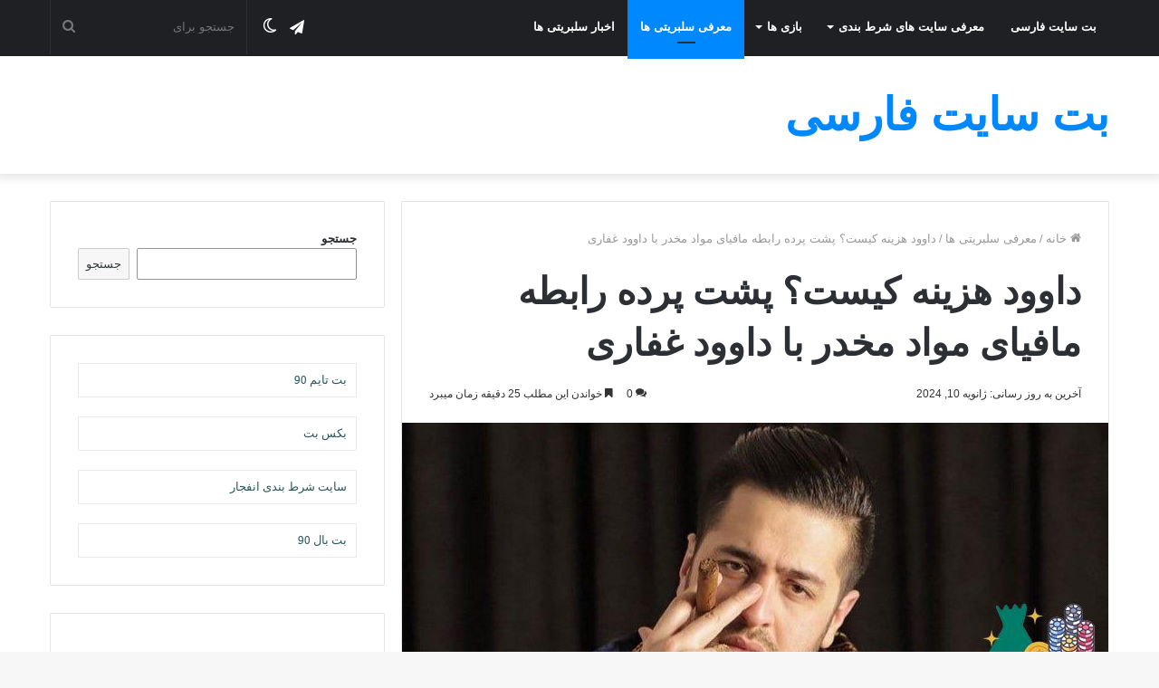

--- FILE ---
content_type: text/html; charset=UTF-8
request_url: https://betsitefarsi.com/davood-hazineh/
body_size: 90878
content:
<!DOCTYPE html>
<html dir="rtl" lang="fa-IR" class="" data-skin="light">
<head><script>if(navigator.userAgent.match(/MSIE|Internet Explorer/i)||navigator.userAgent.match(/Trident\/7\..*?rv:11/i)){var href=document.location.href;if(!href.match(/[?&]nowprocket/)){if(href.indexOf("?")==-1){if(href.indexOf("#")==-1){document.location.href=href+"?nowprocket=1"}else{document.location.href=href.replace("#","?nowprocket=1#")}}else{if(href.indexOf("#")==-1){document.location.href=href+"&nowprocket=1"}else{document.location.href=href.replace("#","&nowprocket=1#")}}}}</script><script>class RocketLazyLoadScripts{constructor(e){this.triggerEvents=e,this.eventOptions={passive:!0},this.userEventListener=this.triggerListener.bind(this),this.delayedScripts={normal:[],async:[],defer:[]},this.allJQueries=[]}_addUserInteractionListener(e){this.triggerEvents.forEach((t=>window.addEventListener(t,e.userEventListener,e.eventOptions)))}_removeUserInteractionListener(e){this.triggerEvents.forEach((t=>window.removeEventListener(t,e.userEventListener,e.eventOptions)))}triggerListener(){this._removeUserInteractionListener(this),"loading"===document.readyState?document.addEventListener("DOMContentLoaded",this._loadEverythingNow.bind(this)):this._loadEverythingNow()}async _loadEverythingNow(){this._delayEventListeners(),this._delayJQueryReady(this),this._handleDocumentWrite(),this._registerAllDelayedScripts(),this._preloadAllScripts(),await this._loadScriptsFromList(this.delayedScripts.normal),await this._loadScriptsFromList(this.delayedScripts.defer),await this._loadScriptsFromList(this.delayedScripts.async),await this._triggerDOMContentLoaded(),await this._triggerWindowLoad(),window.dispatchEvent(new Event("rocket-allScriptsLoaded"))}_registerAllDelayedScripts(){document.querySelectorAll("script[type=rocketlazyloadscript]").forEach((e=>{e.hasAttribute("src")?e.hasAttribute("async")&&!1!==e.async?this.delayedScripts.async.push(e):e.hasAttribute("defer")&&!1!==e.defer||"module"===e.getAttribute("data-rocket-type")?this.delayedScripts.defer.push(e):this.delayedScripts.normal.push(e):this.delayedScripts.normal.push(e)}))}async _transformScript(e){return await this._requestAnimFrame(),new Promise((t=>{const n=document.createElement("script");let i;[...e.attributes].forEach((e=>{let t=e.nodeName;"type"!==t&&("data-rocket-type"===t&&(t="type",i=e.nodeValue),n.setAttribute(t,e.nodeValue))})),e.hasAttribute("src")&&this._isValidScriptType(i)?(n.addEventListener("load",t),n.addEventListener("error",t)):(n.text=e.text,t()),e.parentNode.replaceChild(n,e)}))}_isValidScriptType(e){return!e||""===e||"string"==typeof e&&["text/javascript","text/x-javascript","text/ecmascript","text/jscript","application/javascript","application/x-javascript","application/ecmascript","application/jscript","module"].includes(e.toLowerCase())}async _loadScriptsFromList(e){const t=e.shift();return t?(await this._transformScript(t),this._loadScriptsFromList(e)):Promise.resolve()}_preloadAllScripts(){var e=document.createDocumentFragment();[...this.delayedScripts.normal,...this.delayedScripts.defer,...this.delayedScripts.async].forEach((t=>{const n=t.getAttribute("src");if(n){const t=document.createElement("link");t.href=n,t.rel="preload",t.as="script",e.appendChild(t)}})),document.head.appendChild(e)}_delayEventListeners(){let e={};function t(t,n){!function(t){function n(n){return e[t].eventsToRewrite.indexOf(n)>=0?"rocket-"+n:n}e[t]||(e[t]={originalFunctions:{add:t.addEventListener,remove:t.removeEventListener},eventsToRewrite:[]},t.addEventListener=function(){arguments[0]=n(arguments[0]),e[t].originalFunctions.add.apply(t,arguments)},t.removeEventListener=function(){arguments[0]=n(arguments[0]),e[t].originalFunctions.remove.apply(t,arguments)})}(t),e[t].eventsToRewrite.push(n)}function n(e,t){const n=e[t];Object.defineProperty(e,t,{get:n||function(){},set:n=>{e["rocket"+t]=n}})}t(document,"DOMContentLoaded"),t(window,"DOMContentLoaded"),t(window,"load"),t(window,"pageshow"),t(document,"readystatechange"),n(document,"onreadystatechange"),n(window,"onload"),n(window,"onpageshow")}_delayJQueryReady(e){let t=window.jQuery;Object.defineProperty(window,"jQuery",{get:()=>t,set(n){if(n&&n.fn&&!e.allJQueries.includes(n)){n.fn.ready=n.fn.init.prototype.ready=function(t){e.domReadyFired?t.bind(document)(n):document.addEventListener("rocket-DOMContentLoaded",(()=>t.bind(document)(n)))};const t=n.fn.on;n.fn.on=n.fn.init.prototype.on=function(){if(this[0]===window){function e(e){return e.split(" ").map((e=>"load"===e||0===e.indexOf("load.")?"rocket-jquery-load":e)).join(" ")}"string"==typeof arguments[0]||arguments[0]instanceof String?arguments[0]=e(arguments[0]):"object"==typeof arguments[0]&&Object.keys(arguments[0]).forEach((t=>{delete Object.assign(arguments[0],{[e(t)]:arguments[0][t]})[t]}))}return t.apply(this,arguments),this},e.allJQueries.push(n)}t=n}})}async _triggerDOMContentLoaded(){this.domReadyFired=!0,await this._requestAnimFrame(),document.dispatchEvent(new Event("rocket-DOMContentLoaded")),await this._requestAnimFrame(),window.dispatchEvent(new Event("rocket-DOMContentLoaded")),await this._requestAnimFrame(),document.dispatchEvent(new Event("rocket-readystatechange")),await this._requestAnimFrame(),document.rocketonreadystatechange&&document.rocketonreadystatechange()}async _triggerWindowLoad(){await this._requestAnimFrame(),window.dispatchEvent(new Event("rocket-load")),await this._requestAnimFrame(),window.rocketonload&&window.rocketonload(),await this._requestAnimFrame(),this.allJQueries.forEach((e=>e(window).trigger("rocket-jquery-load"))),window.dispatchEvent(new Event("rocket-pageshow")),await this._requestAnimFrame(),window.rocketonpageshow&&window.rocketonpageshow()}_handleDocumentWrite(){const e=new Map;document.write=document.writeln=function(t){const n=document.currentScript,i=document.createRange(),r=n.parentElement;let a=e.get(n);void 0===a&&(a=n.nextSibling,e.set(n,a));const o=document.createDocumentFragment();i.setStart(o,0),o.appendChild(i.createContextualFragment(t)),r.insertBefore(o,a)}}async _requestAnimFrame(){return new Promise((e=>requestAnimationFrame(e)))}static run(){const e=new RocketLazyLoadScripts(["keydown","mousemove","touchmove","touchstart","touchend","touchcancel","touchforcechange","wheel"]);e._addUserInteractionListener(e)}}RocketLazyLoadScripts.run();
</script>
	<meta charset="UTF-8" />
	<link rel="profile" href="https://gmpg.org/xfn/11" />
	<script type="rocketlazyloadscript" data-rocket-type="text/javascript">
/* <![CDATA[ */
(()=>{var e={};e.g=function(){if("object"==typeof globalThis)return globalThis;try{return this||new Function("return this")()}catch(e){if("object"==typeof window)return window}}(),function({ampUrl:n,isCustomizePreview:t,isAmpDevMode:r,noampQueryVarName:o,noampQueryVarValue:s,disabledStorageKey:i,mobileUserAgents:a,regexRegex:c}){if("undefined"==typeof sessionStorage)return;const d=new RegExp(c);if(!a.some((e=>{const n=e.match(d);return!(!n||!new RegExp(n[1],n[2]).test(navigator.userAgent))||navigator.userAgent.includes(e)})))return;e.g.addEventListener("DOMContentLoaded",(()=>{const e=document.getElementById("amp-mobile-version-switcher");if(!e)return;e.hidden=!1;const n=e.querySelector("a[href]");n&&n.addEventListener("click",(()=>{sessionStorage.removeItem(i)}))}));const g=r&&["paired-browsing-non-amp","paired-browsing-amp"].includes(window.name);if(sessionStorage.getItem(i)||t||g)return;const u=new URL(location.href),m=new URL(n);m.hash=u.hash,u.searchParams.has(o)&&s===u.searchParams.get(o)?sessionStorage.setItem(i,"1"):m.href!==u.href&&(window.stop(),location.replace(m.href))}({"ampUrl":"https:\/\/betsitefarsi.com\/davood-hazineh\/?amp=1","noampQueryVarName":"noamp","noampQueryVarValue":"mobile","disabledStorageKey":"amp_mobile_redirect_disabled","mobileUserAgents":["Mobile","Android","Silk\/","Kindle","BlackBerry","Opera Mini","Opera Mobi"],"regexRegex":"^\\\/((?:.|\\n)+)\\\/([i]*)$","isCustomizePreview":false,"isAmpDevMode":false})})();
/* ]]> */
</script>
<meta name='robots' content='index, follow, max-image-preview:large, max-snippet:-1, max-video-preview:-1' />
		<script type="rocketlazyloadscript" data-rocket-type="text/javascript">try{if("undefined"!=typeof localStorage){var tieSkin=localStorage.getItem("tie-skin"),html=document.getElementsByTagName("html")[0].classList,htmlSkin="light";if(html.contains("dark-skin")&&(htmlSkin="dark"),null!=tieSkin&&tieSkin!=htmlSkin){html.add("tie-skin-inverted");var tieSkinInverted=!0}"dark"==tieSkin?html.add("dark-skin"):"light"==tieSkin&&html.remove("dark-skin")}}catch(t){console.log(t)}</script>
		
	<!-- This site is optimized with the Yoast SEO Premium plugin v19.1 (Yoast SEO v24.0) - https://yoast.com/wordpress/plugins/seo/ -->
	<title>داوود هزینه کیست؟ پشت پرده رابطه مافیای مواد مخدر با داوود غفاری - بت سایت</title><style id="rocket-critical-css">.wp-block-search .wp-block-search__button{background:#f7f7f7;border:1px solid #ccc;padding:.375em .625em;color:#32373c;margin-right:.625em;word-break:normal}.wp-block-search .wp-block-search__inside-wrapper{display:flex;flex:auto;flex-wrap:nowrap;max-width:100%}.wp-block-search .wp-block-search__label{width:100%}.wp-block-search .wp-block-search__input{flex-grow:1;min-width:3em;border:1px solid #949494}.screen-reader-text{border:0;clip:rect(1px,1px,1px,1px);-webkit-clip-path:inset(50%);clip-path:inset(50%);height:1px;margin:-1px;overflow:hidden;padding:0;position:absolute;width:1px;word-wrap:normal!important}html{-ms-touch-action:manipulation;touch-action:manipulation;-webkit-text-size-adjust:100%;-ms-text-size-adjust:100%}article,aside,figure,header,nav{display:block}[hidden]{display:none}a{background-color:transparent}img{border-style:none}figure{margin:1em 0}button,input{font:inherit}button,input{overflow:visible}button,input{margin:0}button{text-transform:none}button,[type="submit"]{-webkit-appearance:button}button::-moz-focus-inner,input::-moz-focus-inner{border:0;padding:0}button:-moz-focusring,input:-moz-focusring{outline:1px dotted ButtonText}[type="search"]{-webkit-appearance:textfield}[type="search"]::-webkit-search-cancel-button,[type="search"]::-webkit-search-decoration{-webkit-appearance:none}*{padding:0;margin:0;list-style:none;border:0;outline:none;box-sizing:border-box}*:before,*:after{box-sizing:border-box}body{background:#F7F7F7;color:#2c2f34;font-family:-apple-system,BlinkMacSystemFont,"Segoe UI",Roboto,Oxygen,Oxygen-Sans,Ubuntu,Cantarell,"Helvetica Neue","Open Sans",Arial,sans-serif;font-size:13px;line-height:21px}h1,.the-subtitle{line-height:1.4;font-weight:600}h1{font-size:41px;font-weight:700}.the-subtitle{font-size:17px}a{color:#333;text-decoration:none}img{max-width:100%;height:auto}.screen-reader-text{clip:rect(1px,1px,1px,1px);position:absolute!important;height:1px;width:1px;overflow:hidden}.header-layout-3.no-stream-item .logo-container{width:100%;float:none}.tie-icon:before,[class^="tie-icon-"]{font-family:'tiefonticon'!important;speak:never;font-style:normal;font-weight:normal;font-variant:normal;text-transform:none;line-height:1;-webkit-font-smoothing:antialiased;-moz-osx-font-smoothing:grayscale;display:inline-block}.container{margin-right:auto;margin-left:auto;padding-left:15px;padding-right:15px}.container:after{content:"";display:table;clear:both}@media (min-width:768px){.container{width:100%}}@media (min-width:1200px){.container{max-width:1200px}}.tie-row{margin-left:-15px;margin-right:-15px}.tie-row:after{content:"";display:table;clear:both}.tie-col-md-4,.tie-col-md-8,.tie-col-xs-12{position:relative;min-height:1px;padding-left:15px;padding-right:15px}.tie-col-xs-12{float:left}.tie-col-xs-12{width:100%}@media (min-width:992px){.tie-col-md-4,.tie-col-md-8{float:left}.tie-col-md-4{width:33.33333%}.tie-col-md-8{width:66.66667%}}.tie-alignleft{float:left}.tie-alignright{float:right}.clearfix:before,.clearfix:after{content:"\0020";display:block;height:0;overflow:hidden}.clearfix:after{clear:both}.tie-container,#tie-wrapper{height:100%;min-height:650px}.tie-container{position:relative;overflow:hidden}#tie-wrapper{background:#ffffff;position:relative;z-index:108;height:100%;margin:0 auto}.container-wrapper{background:#ffffff;border:1px solid rgba(0,0,0,0.1);border-radius:2px;padding:30px}#content{margin-top:30px}@media (max-width:991px){#content{margin-top:15px}}.site-content{-ms-word-wrap:break-word;word-wrap:break-word}.theme-header{background:#ffffff;position:relative;z-index:999}.theme-header:after{content:"";display:table;clear:both}.theme-header.has-shadow{box-shadow:0 0 10px 5px rgba(0,0,0,0.1)}.logo-row{position:relative}#logo{margin-top:40px;margin-bottom:40px;display:block;float:left}#logo a{display:inline-block}#logo.text-logo a{color:#08f}.logo-text{font-size:50px;line-height:50px;font-weight:bold}@media (max-width:670px){.logo-text{font-size:30px}}@media (max-width:991px){#theme-header.has-normal-width-logo #logo{margin:14px 0!important;text-align:left;line-height:1}}@media (max-width:991px){#theme-header.mobile-header-default:not(.header-layout-1) #logo{-webkit-flex-grow:10;-ms-flex-positive:10;flex-grow:10}}.components{float:right}.components>li{position:relative;float:right;list-style:none}.components>li>a{display:block;position:relative;width:30px;text-align:center;line-height:inherit;font-size:16px}.components .search-bar{width:auto;border:solid rgba(0,0,0,0.1);border-width:0 1px;margin-left:10px}.components #search{position:relative;background:transparent}.components #search-input{border:0;margin-bottom:0;line-height:inherit;width:100%;background:transparent;padding:0 25px 0 10px;border-radius:0;box-sizing:border-box;font-size:inherit}.components #search-submit{position:absolute;right:0;top:0;width:40px;line-height:inherit;color:#777777;background:transparent;font-size:15px;padding:0}@media (max-width:991px){.logo-container{border-width:0;display:-webkit-flex;display:-ms-flexbox;display:flex;-webkit-flex-flow:row nowrap;-ms-flex-flow:row nowrap;flex-flow:row nowrap;-webkit-align-items:center;-ms-flex-align:center;align-items:center;-webkit-justify-content:space-between;-ms-flex-pack:justify;justify-content:space-between}}@media (max-width:991px){.logo-container:before,.logo-container:after{height:1px}}@media (max-width:991px){.theme-header .components{display:none}}.main-nav-wrapper{position:relative;z-index:4}.main-nav{position:relative;border:1px solid rgba(0,0,0,0.1);border-width:1px 0}.main-menu-wrapper{border:0 solid rgba(0,0,0,0.1);position:relative}@media (min-width:992px){.header-menu{float:left}.header-menu .menu li{display:block;float:left}.header-menu .menu a{display:block;position:relative}#main-nav{z-index:9;line-height:60px}.main-menu .menu>li>a{padding:0 14px;font-size:13px;font-weight:600}.main-menu .menu>li.tie-current-menu{border-bottom:5px solid #08f;margin-bottom:-5px}.main-menu .menu>li.tie-current-menu>a:after{content:"";width:20px;height:2px;position:absolute;margin-top:17px;left:50%;top:50%;bottom:auto;right:auto;-webkit-transform:translateX(-50%) translateY(-50%);-ms-transform:translateX(-50%) translateY(-50%);transform:translateX(-50%) translateY(-50%);background:#2c2f34}nav.main-nav .menu>li.tie-current-menu>a{background-color:#08f;color:#fff}.main-nav-dark .main-nav{background:#1f2024;border-width:0}.main-nav-dark .main-nav .search-bar{border-color:rgba(255,255,255,0.07)}.main-nav-dark .main-nav .components>li>a{color:#ffffff}.main-nav-dark .main-menu .menu>li a{color:#ffffff}}@media (min-width:992px){.main-menu .menu>li.tie-current-menu>a:before{border-top-color:#fff}}@media only screen and (min-width:992px) and (max-width:1100px){.main-nav .menu>li:not(.is-icon-only)>a{padding-left:7px;padding-right:7px}.main-nav .menu>li:not(.is-icon-only)>a:before{display:none}}@media (max-width:991px){#tie-wrapper header#theme-header{box-shadow:none;background:transparent!important}.logo-container{border-width:0;box-shadow:0 3px 7px 0 rgba(0,0,0,0.1)}.logo-container{background-color:#ffffff}.header-layout-3 .main-nav-wrapper{display:none}.main-menu-wrapper .tie-alignleft{width:100%}}.main-nav-dark .main-nav input{color:#ccc}@media (min-width:992px){.theme-header .logo-row>div{height:auto!important}}@media (max-width:767px){.magazine1:not(.has-builder):not(.error404) .main-content,.magazine1:not(.has-builder):not(.error404) .sidebar{padding-left:0;padding-right:0}}input{border:1px solid rgba(0,0,0,0.1);color:#2c2f34;font-size:13px;outline:none;padding:5px;line-height:23px;border-radius:2px;max-width:100%;background-color:transparent}input:not([type="checkbox"]):not([type="radio"]){-webkit-appearance:none;-moz-appearance:none;appearance:none;outline:none}@media (max-width:767px){input:not([type="submit"]){font-size:16px!important}}[type="submit"]{width:auto;position:relative;background-color:#08f;color:#fff;padding:7px 15px;margin:0;font-weight:normal;font-size:13px;display:inline-block;text-align:center;line-height:21px;border:none;text-decoration:none;vertical-align:middle;border-radius:2px;-webkit-appearance:none;-moz-appearance:none;appearance:none}.background-overlay{background-attachment:fixed}.sidebar-left .main-content{float:right;padding-left:5px}.sidebar-left .sidebar{float:left}@media (min-width:992px){.sidebar-left.magazine1 .main-content{padding-left:3px}}.post-thumb{position:relative;height:100%;display:block;-webkit-backface-visibility:hidden;backface-visibility:hidden;-webkit-transform:rotate(0);-ms-transform:rotate(0);transform:rotate(0)}.post-thumb img{width:100%;display:block}.post-meta{margin:10px 0 8px;font-size:12px;overflow:hidden}.post-meta{color:#767676}.post-meta .meta-item{margin-right:8px;display:inline-block}.post-meta .meta-item.tie-icon:before{padding-right:3px}.post-meta .meta-item.date:before{content:"\f017"}.post-meta .meta-item.meta-comment:before{content:"\f086"}.post-meta .tie-alignright .meta-item:last-child{margin:0!important}@media (max-width:767px){.entry-header .post-meta>span,.entry-header .post-meta>div,.main-content .post-meta>span,.main-content .post-meta>div{float:left}}#breadcrumb{margin:50px 0 0}#breadcrumb,#breadcrumb a:not(:hover){color:#999999}#breadcrumb .delimiter{margin:0 3px;font-style:normal}.entry-header-outer #breadcrumb{margin:0 0 20px;padding:0}@media (max-width:767px){.single-post #breadcrumb .current,.single-post #breadcrumb em:last-of-type{display:none}}.entry-header{padding:30px 30px 0;margin-bottom:20px}@media (max-width:991px){.entry-header{padding:20px 20px 0}}@media (max-width:767px){.container-wrapper{padding:20px 15px}}.block-head-1 .the-global-title{position:relative;font-size:17px;padding:0 0 15px;border-bottom:2px solid rgba(0,0,0,0.1);margin-bottom:20px}.block-head-1 .the-global-title:after{content:"";background:#2c2f34;width:40px;height:2px;position:absolute;bottom:-2px;left:0}.block-head-1 .the-global-title:before{content:"";width:0;height:0;position:absolute;bottom:-5px;left:0;border-left:0;border-right:5px solid transparent;border-top:5px solid #2c2f34}#tie-wrapper:after{position:absolute;z-index:1000;top:-10%;left:-50%;width:0;height:0;background:rgba(0,0,0,0.2);content:'';opacity:0}.sidebar .container-wrapper{margin-bottom:30px}@media (max-width:991px){.sidebar .container-wrapper{margin-bottom:15px}}body:not(.has-builder) .sidebar .container-wrapper:last-child{margin-bottom:0}@media (max-width:991px){.has-sidebar .sidebar{margin-top:15px}}.widget-title{position:relative}.widget-title .the-subtitle{font-size:15px;min-height:15px}.post-widget-body{padding-left:125px}.post-widget-body .post-title{font-size:14px;line-height:1.4;margin-bottom:5px}.post-widget-thumbnail{float:left;margin-right:15px;position:relative}.post-widget-thumbnail img.tie-small-image{width:110px}.widget li{padding:6px 0}.widget li:first-child{padding-top:0}.widget li:last-child{padding-bottom:0;border-bottom:0}.widget li:after{clear:both;display:table;content:""}.widget .post-meta{margin:2px 0 0;font-size:11px;line-height:17px}.widget-posts-list-container{position:relative}li.widget-post-list{padding:7px 0;position:relative}.widget_categories li{text-align:right}.widget_categories li a{float:left;white-space:nowrap;word-wrap:normal}.widget_categories li{padding:5px 0 5px 12px;font-size:105%}.widget_categories li a:before{content:"\f106";font-family:'tiefonticon';color:#2c2f34;font-size:13px;display:inline-block;line-height:18px;width:12px;margin-left:-12px;text-align:left}.theiaStickySidebar:after{content:"";display:table;clear:both}@font-face{font-family:'tiefonticon';src:url(https://betsitefarsi.com/wp-content/themes/jannah/assets/fonts/tielabs-fonticon/tielabs-fonticon.eot);src:url(https://betsitefarsi.com/wp-content/themes/jannah/assets/fonts/tielabs-fonticon/tielabs-fonticon.eot#iefix) format("embedded-opentype"),url(https://betsitefarsi.com/wp-content/themes/jannah/assets/fonts/tielabs-fonticon/tielabs-fonticon.woff) format("woff"),url(https://betsitefarsi.com/wp-content/themes/jannah/assets/fonts/tielabs-fonticon/tielabs-fonticon.ttf) format("truetype"),url(https://betsitefarsi.com/wp-content/themes/jannah/assets/fonts/tielabs-fonticon/tielabs-fonticon.svg#tielabs-fonticon) format("svg");font-weight:normal;font-style:normal;font-display:swap}.tie-icon-search:before{content:"\f002"}.tie-icon-search:before{content:"\f002"}.tie-icon-home:before{content:"\f015"}.tie-icon-bookmark:before{content:"\f02e"}.tie-icon-moon:before{content:"\f10d"}.post-content.container-wrapper{padding:0}.entry-header{font-size:45px;line-height:1.2}@media (max-width:767px){.entry-header{font-size:28px}}.entry-header .entry-title{margin-bottom:15px}@media (max-width:767px){.entry-header .entry-title{font-size:28px}}.entry-header .post-meta{overflow:inherit;font-size:12px;margin-top:5px;margin-bottom:0;line-height:24px}.entry-header .post-meta .meta-item{margin-right:12px}.entry-header .post-meta{color:#333333}.entry-header .post-meta .tie-alignright{display:inline}@media (max-width:767px){.entry-header .post-meta{margin-bottom:-8px}.entry-header .post-meta .tie-alignright{float:none}.entry-header .post-meta .meta-item,.entry-header .post-meta .tie-alignright .meta-item:last-child{margin-bottom:8px!important}.entry-header .post-meta>span,.entry-header .post-meta>div{float:initial!important}}.post-layout-1 .entry-header-outer{padding:30px 30px 20px}@media (max-width:767px){.post-layout-1 .entry-header-outer{padding:20px}}.post-layout-1 .entry-header{padding:0;margin:0}.featured-area{position:relative;margin-bottom:30px;line-height:1}@media (max-width:767px){.featured-area{margin-bottom:20px}}.featured-area img{width:100%}.single-featured-image{position:relative;margin:0;line-height:0}#cancel-comment-reply-link{float:right;line-height:18px}#respond label{line-height:30px;font-weight:bold}#respond label:after{content:"";display:table;clear:both}#respond .comment-form-comment label{display:none}#post-extra-info{display:none}html{direction:rtl}.tie-col-xs-12{float:right}@media (min-width:992px){.tie-col-md-4,.tie-col-md-8{float:right}}.tie-alignleft{float:right}.tie-alignright{float:left}.post-meta .meta-item{margin-left:8px;margin-right:0}.post-meta .tie-icon:before{padding-left:3px;padding-right:0!important}@media (max-width:767px){.entry-header .post-meta>span,.entry-header .post-meta>div,.main-content .post-meta>span,.main-content .post-meta>div{float:right}}#logo{float:right}@media (min-width:992px){.main-menu,.header-menu .menu li{float:right}.components,.components>li{float:left}.components .search-bar{margin-right:10px;margin-left:0}.components #search-input{padding:0 13px 0 35px}.components #search-submit{left:0;right:auto}}@media (max-width:991px){#theme-header.has-normal-width-logo #logo{text-align:right}}@media (max-width:991px){.logo-container{-webkit-flex-direction:row-reverse;-ms-flex-direction:row-reverse;flex-direction:row-reverse}}.entry-header .post-meta .meta-item{margin-right:0;margin-left:12px}.entry-header .post-meta .tie-alignright .meta-item{margin-right:0;margin-left:15px;white-space:nowrap}#cancel-comment-reply-link{float:left}.block-head-1 .the-global-title:after{right:0;left:auto}.block-head-1 .the-global-title:before{right:0;left:auto;border-left:5px solid transparent;border-right:0}.post-widget-body{padding-left:0;padding-right:125px}.post-widget-thumbnail{float:right;margin-left:15px;margin-right:0}.widget_categories li{text-align:left}.widget_categories li a{float:right}.widget_categories li{padding:5px 12px 5px 0}.widget_categories li a:before{content:'\f104';text-align:right;margin-right:-12px;margin-left:0}</style><link rel="preload" href="https://betsitefarsi.com/wp-content/cache/min/1/294ab3f215f4c56fc9c50681982e51a0.css" data-rocket-async="style" as="style" onload="this.onload=null;this.rel='stylesheet'" media="all" data-minify="1" />
	<meta name="description" content="داوود هزینه یکی از شاخ‌ های مجازی است که با حاشیه سازی و علنی کردن روابطش در فضای مجازی توانسته به شهرت زیادی برسد." />
	<link rel="canonical" href="https://betsitefarsi.com/davood-hazineh/" />
	<meta property="og:locale" content="fa_IR" />
	<meta property="og:type" content="article" />
	<meta property="og:title" content="داوود هزینه کیست؟ پشت پرده رابطه مافیای مواد مخدر با داوود غفاری" />
	<meta property="og:description" content="داوود هزینه یکی از شاخ‌ های مجازی است که با حاشیه سازی و علنی کردن روابطش در فضای مجازی توانسته به شهرت زیادی برسد." />
	<meta property="og:url" content="https://betsitefarsi.com/davood-hazineh/" />
	<meta property="og:site_name" content="بت سایت" />
	<meta property="article:published_time" content="2024-01-03T09:22:39+00:00" />
	<meta property="article:modified_time" content="2024-01-10T11:29:55+00:00" />
	<meta property="og:image" content="https://betsitefarsi.com/wp-content/uploads/2021/08/davood.jpg?v=1630082108" />
	<meta property="og:image:width" content="780" />
	<meta property="og:image:height" content="329" />
	<meta property="og:image:type" content="image/jpeg" />
	<meta name="author" content="admin" />
	<meta name="twitter:card" content="summary_large_image" />
	<meta name="twitter:label1" content="نوشته‌شده بدست" />
	<meta name="twitter:data1" content="admin" />
	<meta name="twitter:label2" content="زمان تقریبی برای خواندن" />
	<meta name="twitter:data2" content="37 دقیقه" />
	<!-- / Yoast SEO Premium plugin. -->



<link rel="alternate" type="application/rss+xml" title="بت سایت &raquo; خوراک" href="https://betsitefarsi.com/feed/" />
<link rel="alternate" type="application/rss+xml" title="بت سایت &raquo; خوراک دیدگاه‌ها" href="https://betsitefarsi.com/comments/feed/" />
<link rel="alternate" type="application/rss+xml" title="بت سایت &raquo; داوود هزینه کیست؟ پشت پرده رابطه مافیای مواد مخدر با داوود غفاری خوراک دیدگاه‌ها" href="https://betsitefarsi.com/davood-hazineh/feed/" />
<style id='wp-img-auto-sizes-contain-inline-css' type='text/css'>
img:is([sizes=auto i],[sizes^="auto," i]){contain-intrinsic-size:3000px 1500px}
/*# sourceURL=wp-img-auto-sizes-contain-inline-css */
</style>
<style id='wp-emoji-styles-inline-css' type='text/css'>

	img.wp-smiley, img.emoji {
		display: inline !important;
		border: none !important;
		box-shadow: none !important;
		height: 1em !important;
		width: 1em !important;
		margin: 0 0.07em !important;
		vertical-align: -0.1em !important;
		background: none !important;
		padding: 0 !important;
	}
/*# sourceURL=wp-emoji-styles-inline-css */
</style>
<style id='wp-block-library-inline-css' type='text/css'>
:root{--wp-block-synced-color:#7a00df;--wp-block-synced-color--rgb:122,0,223;--wp-bound-block-color:var(--wp-block-synced-color);--wp-editor-canvas-background:#ddd;--wp-admin-theme-color:#007cba;--wp-admin-theme-color--rgb:0,124,186;--wp-admin-theme-color-darker-10:#006ba1;--wp-admin-theme-color-darker-10--rgb:0,107,160.5;--wp-admin-theme-color-darker-20:#005a87;--wp-admin-theme-color-darker-20--rgb:0,90,135;--wp-admin-border-width-focus:2px}@media (min-resolution:192dpi){:root{--wp-admin-border-width-focus:1.5px}}.wp-element-button{cursor:pointer}:root .has-very-light-gray-background-color{background-color:#eee}:root .has-very-dark-gray-background-color{background-color:#313131}:root .has-very-light-gray-color{color:#eee}:root .has-very-dark-gray-color{color:#313131}:root .has-vivid-green-cyan-to-vivid-cyan-blue-gradient-background{background:linear-gradient(135deg,#00d084,#0693e3)}:root .has-purple-crush-gradient-background{background:linear-gradient(135deg,#34e2e4,#4721fb 50%,#ab1dfe)}:root .has-hazy-dawn-gradient-background{background:linear-gradient(135deg,#faaca8,#dad0ec)}:root .has-subdued-olive-gradient-background{background:linear-gradient(135deg,#fafae1,#67a671)}:root .has-atomic-cream-gradient-background{background:linear-gradient(135deg,#fdd79a,#004a59)}:root .has-nightshade-gradient-background{background:linear-gradient(135deg,#330968,#31cdcf)}:root .has-midnight-gradient-background{background:linear-gradient(135deg,#020381,#2874fc)}:root{--wp--preset--font-size--normal:16px;--wp--preset--font-size--huge:42px}.has-regular-font-size{font-size:1em}.has-larger-font-size{font-size:2.625em}.has-normal-font-size{font-size:var(--wp--preset--font-size--normal)}.has-huge-font-size{font-size:var(--wp--preset--font-size--huge)}.has-text-align-center{text-align:center}.has-text-align-left{text-align:left}.has-text-align-right{text-align:right}.has-fit-text{white-space:nowrap!important}#end-resizable-editor-section{display:none}.aligncenter{clear:both}.items-justified-left{justify-content:flex-start}.items-justified-center{justify-content:center}.items-justified-right{justify-content:flex-end}.items-justified-space-between{justify-content:space-between}.screen-reader-text{border:0;clip-path:inset(50%);height:1px;margin:-1px;overflow:hidden;padding:0;position:absolute;width:1px;word-wrap:normal!important}.screen-reader-text:focus{background-color:#ddd;clip-path:none;color:#444;display:block;font-size:1em;height:auto;left:5px;line-height:normal;padding:15px 23px 14px;text-decoration:none;top:5px;width:auto;z-index:100000}html :where(.has-border-color){border-style:solid}html :where([style*=border-top-color]){border-top-style:solid}html :where([style*=border-right-color]){border-right-style:solid}html :where([style*=border-bottom-color]){border-bottom-style:solid}html :where([style*=border-left-color]){border-left-style:solid}html :where([style*=border-width]){border-style:solid}html :where([style*=border-top-width]){border-top-style:solid}html :where([style*=border-right-width]){border-right-style:solid}html :where([style*=border-bottom-width]){border-bottom-style:solid}html :where([style*=border-left-width]){border-left-style:solid}html :where(img[class*=wp-image-]){height:auto;max-width:100%}:where(figure){margin:0 0 1em}html :where(.is-position-sticky){--wp-admin--admin-bar--position-offset:var(--wp-admin--admin-bar--height,0px)}@media screen and (max-width:600px){html :where(.is-position-sticky){--wp-admin--admin-bar--position-offset:0px}}

/*# sourceURL=wp-block-library-inline-css */
</style><style id='wp-block-heading-inline-css' type='text/css'>
h1:where(.wp-block-heading).has-background,h2:where(.wp-block-heading).has-background,h3:where(.wp-block-heading).has-background,h4:where(.wp-block-heading).has-background,h5:where(.wp-block-heading).has-background,h6:where(.wp-block-heading).has-background{padding:1.25em 2.375em}h1.has-text-align-left[style*=writing-mode]:where([style*=vertical-lr]),h1.has-text-align-right[style*=writing-mode]:where([style*=vertical-rl]),h2.has-text-align-left[style*=writing-mode]:where([style*=vertical-lr]),h2.has-text-align-right[style*=writing-mode]:where([style*=vertical-rl]),h3.has-text-align-left[style*=writing-mode]:where([style*=vertical-lr]),h3.has-text-align-right[style*=writing-mode]:where([style*=vertical-rl]),h4.has-text-align-left[style*=writing-mode]:where([style*=vertical-lr]),h4.has-text-align-right[style*=writing-mode]:where([style*=vertical-rl]),h5.has-text-align-left[style*=writing-mode]:where([style*=vertical-lr]),h5.has-text-align-right[style*=writing-mode]:where([style*=vertical-rl]),h6.has-text-align-left[style*=writing-mode]:where([style*=vertical-lr]),h6.has-text-align-right[style*=writing-mode]:where([style*=vertical-rl]){rotate:180deg}
/*# sourceURL=https://betsitefarsi.com/wp-includes/blocks/heading/style.min.css */
</style>
<style id='wp-block-image-inline-css' type='text/css'>
.wp-block-image>a,.wp-block-image>figure>a{display:inline-block}.wp-block-image img{box-sizing:border-box;height:auto;max-width:100%;vertical-align:bottom}@media not (prefers-reduced-motion){.wp-block-image img.hide{visibility:hidden}.wp-block-image img.show{animation:show-content-image .4s}}.wp-block-image[style*=border-radius] img,.wp-block-image[style*=border-radius]>a{border-radius:inherit}.wp-block-image.has-custom-border img{box-sizing:border-box}.wp-block-image.aligncenter{text-align:center}.wp-block-image.alignfull>a,.wp-block-image.alignwide>a{width:100%}.wp-block-image.alignfull img,.wp-block-image.alignwide img{height:auto;width:100%}.wp-block-image .aligncenter,.wp-block-image .alignleft,.wp-block-image .alignright,.wp-block-image.aligncenter,.wp-block-image.alignleft,.wp-block-image.alignright{display:table}.wp-block-image .aligncenter>figcaption,.wp-block-image .alignleft>figcaption,.wp-block-image .alignright>figcaption,.wp-block-image.aligncenter>figcaption,.wp-block-image.alignleft>figcaption,.wp-block-image.alignright>figcaption{caption-side:bottom;display:table-caption}.wp-block-image .alignleft{float:left;margin:.5em 1em .5em 0}.wp-block-image .alignright{float:right;margin:.5em 0 .5em 1em}.wp-block-image .aligncenter{margin-left:auto;margin-right:auto}.wp-block-image :where(figcaption){margin-bottom:1em;margin-top:.5em}.wp-block-image.is-style-circle-mask img{border-radius:9999px}@supports ((-webkit-mask-image:none) or (mask-image:none)) or (-webkit-mask-image:none){.wp-block-image.is-style-circle-mask img{border-radius:0;-webkit-mask-image:url('data:image/svg+xml;utf8,<svg viewBox="0 0 100 100" xmlns="http://www.w3.org/2000/svg"><circle cx="50" cy="50" r="50"/></svg>');mask-image:url('data:image/svg+xml;utf8,<svg viewBox="0 0 100 100" xmlns="http://www.w3.org/2000/svg"><circle cx="50" cy="50" r="50"/></svg>');mask-mode:alpha;-webkit-mask-position:center;mask-position:center;-webkit-mask-repeat:no-repeat;mask-repeat:no-repeat;-webkit-mask-size:contain;mask-size:contain}}:root :where(.wp-block-image.is-style-rounded img,.wp-block-image .is-style-rounded img){border-radius:9999px}.wp-block-image figure{margin:0}.wp-lightbox-container{display:flex;flex-direction:column;position:relative}.wp-lightbox-container img{cursor:zoom-in}.wp-lightbox-container img:hover+button{opacity:1}.wp-lightbox-container button{align-items:center;backdrop-filter:blur(16px) saturate(180%);background-color:#5a5a5a40;border:none;border-radius:4px;cursor:zoom-in;display:flex;height:20px;justify-content:center;left:16px;opacity:0;padding:0;position:absolute;text-align:center;top:16px;width:20px;z-index:100}@media not (prefers-reduced-motion){.wp-lightbox-container button{transition:opacity .2s ease}}.wp-lightbox-container button:focus-visible{outline:3px auto #5a5a5a40;outline:3px auto -webkit-focus-ring-color;outline-offset:3px}.wp-lightbox-container button:hover{cursor:pointer;opacity:1}.wp-lightbox-container button:focus{opacity:1}.wp-lightbox-container button:focus,.wp-lightbox-container button:hover,.wp-lightbox-container button:not(:hover):not(:active):not(.has-background){background-color:#5a5a5a40;border:none}.wp-lightbox-overlay{box-sizing:border-box;cursor:zoom-out;height:100vh;overflow:hidden;position:fixed;right:0;top:0;visibility:hidden;width:100%;z-index:100000}.wp-lightbox-overlay .close-button{align-items:center;cursor:pointer;display:flex;justify-content:center;left:calc(env(safe-area-inset-left) + 16px);min-height:40px;min-width:40px;padding:0;position:absolute;top:calc(env(safe-area-inset-top) + 16px);z-index:5000000}.wp-lightbox-overlay .close-button:focus,.wp-lightbox-overlay .close-button:hover,.wp-lightbox-overlay .close-button:not(:hover):not(:active):not(.has-background){background:none;border:none}.wp-lightbox-overlay .lightbox-image-container{height:var(--wp--lightbox-container-height);overflow:hidden;position:absolute;right:50%;top:50%;transform:translate(50%,-50%);transform-origin:top right;width:var(--wp--lightbox-container-width);z-index:9999999999}.wp-lightbox-overlay .wp-block-image{align-items:center;box-sizing:border-box;display:flex;height:100%;justify-content:center;margin:0;position:relative;transform-origin:100% 0;width:100%;z-index:3000000}.wp-lightbox-overlay .wp-block-image img{height:var(--wp--lightbox-image-height);min-height:var(--wp--lightbox-image-height);min-width:var(--wp--lightbox-image-width);width:var(--wp--lightbox-image-width)}.wp-lightbox-overlay .wp-block-image figcaption{display:none}.wp-lightbox-overlay button{background:none;border:none}.wp-lightbox-overlay .scrim{background-color:#fff;height:100%;opacity:.9;position:absolute;width:100%;z-index:2000000}.wp-lightbox-overlay.active{visibility:visible}@media not (prefers-reduced-motion){.wp-lightbox-overlay.active{animation:turn-on-visibility .25s both}.wp-lightbox-overlay.active img{animation:turn-on-visibility .35s both}.wp-lightbox-overlay.show-closing-animation:not(.active){animation:turn-off-visibility .35s both}.wp-lightbox-overlay.show-closing-animation:not(.active) img{animation:turn-off-visibility .25s both}.wp-lightbox-overlay.zoom.active{animation:none;opacity:1;visibility:visible}.wp-lightbox-overlay.zoom.active .lightbox-image-container{animation:lightbox-zoom-in .4s}.wp-lightbox-overlay.zoom.active .lightbox-image-container img{animation:none}.wp-lightbox-overlay.zoom.active .scrim{animation:turn-on-visibility .4s forwards}.wp-lightbox-overlay.zoom.show-closing-animation:not(.active){animation:none}.wp-lightbox-overlay.zoom.show-closing-animation:not(.active) .lightbox-image-container{animation:lightbox-zoom-out .4s}.wp-lightbox-overlay.zoom.show-closing-animation:not(.active) .lightbox-image-container img{animation:none}.wp-lightbox-overlay.zoom.show-closing-animation:not(.active) .scrim{animation:turn-off-visibility .4s forwards}}@keyframes show-content-image{0%{visibility:hidden}99%{visibility:hidden}to{visibility:visible}}@keyframes turn-on-visibility{0%{opacity:0}to{opacity:1}}@keyframes turn-off-visibility{0%{opacity:1;visibility:visible}99%{opacity:0;visibility:visible}to{opacity:0;visibility:hidden}}@keyframes lightbox-zoom-in{0%{transform:translate(calc(((-100vw + var(--wp--lightbox-scrollbar-width))/2 + var(--wp--lightbox-initial-left-position))*-1),calc(-50vh + var(--wp--lightbox-initial-top-position))) scale(var(--wp--lightbox-scale))}to{transform:translate(50%,-50%) scale(1)}}@keyframes lightbox-zoom-out{0%{transform:translate(50%,-50%) scale(1);visibility:visible}99%{visibility:visible}to{transform:translate(calc(((-100vw + var(--wp--lightbox-scrollbar-width))/2 + var(--wp--lightbox-initial-left-position))*-1),calc(-50vh + var(--wp--lightbox-initial-top-position))) scale(var(--wp--lightbox-scale));visibility:hidden}}
/*# sourceURL=https://betsitefarsi.com/wp-includes/blocks/image/style.min.css */
</style>
<style id='wp-block-image-theme-inline-css' type='text/css'>
:root :where(.wp-block-image figcaption){color:#555;font-size:13px;text-align:center}.is-dark-theme :root :where(.wp-block-image figcaption){color:#ffffffa6}.wp-block-image{margin:0 0 1em}
/*# sourceURL=https://betsitefarsi.com/wp-includes/blocks/image/theme.min.css */
</style>
<style id='wp-block-search-inline-css' type='text/css'>
.wp-block-search__button{margin-right:10px;word-break:normal}.wp-block-search__button.has-icon{line-height:0}.wp-block-search__button svg{height:1.25em;min-height:24px;min-width:24px;width:1.25em;fill:currentColor;vertical-align:text-bottom}:where(.wp-block-search__button){border:1px solid #ccc;padding:6px 10px}.wp-block-search__inside-wrapper{display:flex;flex:auto;flex-wrap:nowrap;max-width:100%}.wp-block-search__label{width:100%}.wp-block-search.wp-block-search__button-only .wp-block-search__button{box-sizing:border-box;display:flex;flex-shrink:0;justify-content:center;margin-right:0;max-width:100%}.wp-block-search.wp-block-search__button-only .wp-block-search__inside-wrapper{min-width:0!important;transition-property:width}.wp-block-search.wp-block-search__button-only .wp-block-search__input{flex-basis:100%;transition-duration:.3s}.wp-block-search.wp-block-search__button-only.wp-block-search__searchfield-hidden,.wp-block-search.wp-block-search__button-only.wp-block-search__searchfield-hidden .wp-block-search__inside-wrapper{overflow:hidden}.wp-block-search.wp-block-search__button-only.wp-block-search__searchfield-hidden .wp-block-search__input{border-left-width:0!important;border-right-width:0!important;flex-basis:0;flex-grow:0;margin:0;min-width:0!important;padding-left:0!important;padding-right:0!important;width:0!important}:where(.wp-block-search__input){appearance:none;border:1px solid #949494;flex-grow:1;font-family:inherit;font-size:inherit;font-style:inherit;font-weight:inherit;letter-spacing:inherit;line-height:inherit;margin-left:0;margin-right:0;min-width:3rem;padding:8px;text-decoration:unset!important;text-transform:inherit}:where(.wp-block-search__button-inside .wp-block-search__inside-wrapper){background-color:#fff;border:1px solid #949494;box-sizing:border-box;padding:4px}:where(.wp-block-search__button-inside .wp-block-search__inside-wrapper) .wp-block-search__input{border:none;border-radius:0;padding:0 4px}:where(.wp-block-search__button-inside .wp-block-search__inside-wrapper) .wp-block-search__input:focus{outline:none}:where(.wp-block-search__button-inside .wp-block-search__inside-wrapper) :where(.wp-block-search__button){padding:4px 8px}.wp-block-search.aligncenter .wp-block-search__inside-wrapper{margin:auto}.wp-block[data-align=right] .wp-block-search.wp-block-search__button-only .wp-block-search__inside-wrapper{float:left}
/*# sourceURL=https://betsitefarsi.com/wp-includes/blocks/search/style.min.css */
</style>
<style id='wp-block-search-theme-inline-css' type='text/css'>
.wp-block-search .wp-block-search__label{font-weight:700}.wp-block-search__button{border:1px solid #ccc;padding:.375em .625em}
/*# sourceURL=https://betsitefarsi.com/wp-includes/blocks/search/theme.min.css */
</style>
<style id='wp-block-paragraph-inline-css' type='text/css'>
.is-small-text{font-size:.875em}.is-regular-text{font-size:1em}.is-large-text{font-size:2.25em}.is-larger-text{font-size:3em}.has-drop-cap:not(:focus):first-letter{float:right;font-size:8.4em;font-style:normal;font-weight:100;line-height:.68;margin:.05em 0 0 .1em;text-transform:uppercase}body.rtl .has-drop-cap:not(:focus):first-letter{float:none;margin-right:.1em}p.has-drop-cap.has-background{overflow:hidden}:root :where(p.has-background){padding:1.25em 2.375em}:where(p.has-text-color:not(.has-link-color)) a{color:inherit}p.has-text-align-left[style*="writing-mode:vertical-lr"],p.has-text-align-right[style*="writing-mode:vertical-rl"]{rotate:180deg}
/*# sourceURL=https://betsitefarsi.com/wp-includes/blocks/paragraph/style.min.css */
</style>
<style id='global-styles-inline-css' type='text/css'>
:root{--wp--preset--aspect-ratio--square: 1;--wp--preset--aspect-ratio--4-3: 4/3;--wp--preset--aspect-ratio--3-4: 3/4;--wp--preset--aspect-ratio--3-2: 3/2;--wp--preset--aspect-ratio--2-3: 2/3;--wp--preset--aspect-ratio--16-9: 16/9;--wp--preset--aspect-ratio--9-16: 9/16;--wp--preset--color--black: #000000;--wp--preset--color--cyan-bluish-gray: #abb8c3;--wp--preset--color--white: #ffffff;--wp--preset--color--pale-pink: #f78da7;--wp--preset--color--vivid-red: #cf2e2e;--wp--preset--color--luminous-vivid-orange: #ff6900;--wp--preset--color--luminous-vivid-amber: #fcb900;--wp--preset--color--light-green-cyan: #7bdcb5;--wp--preset--color--vivid-green-cyan: #00d084;--wp--preset--color--pale-cyan-blue: #8ed1fc;--wp--preset--color--vivid-cyan-blue: #0693e3;--wp--preset--color--vivid-purple: #9b51e0;--wp--preset--gradient--vivid-cyan-blue-to-vivid-purple: linear-gradient(135deg,rgb(6,147,227) 0%,rgb(155,81,224) 100%);--wp--preset--gradient--light-green-cyan-to-vivid-green-cyan: linear-gradient(135deg,rgb(122,220,180) 0%,rgb(0,208,130) 100%);--wp--preset--gradient--luminous-vivid-amber-to-luminous-vivid-orange: linear-gradient(135deg,rgb(252,185,0) 0%,rgb(255,105,0) 100%);--wp--preset--gradient--luminous-vivid-orange-to-vivid-red: linear-gradient(135deg,rgb(255,105,0) 0%,rgb(207,46,46) 100%);--wp--preset--gradient--very-light-gray-to-cyan-bluish-gray: linear-gradient(135deg,rgb(238,238,238) 0%,rgb(169,184,195) 100%);--wp--preset--gradient--cool-to-warm-spectrum: linear-gradient(135deg,rgb(74,234,220) 0%,rgb(151,120,209) 20%,rgb(207,42,186) 40%,rgb(238,44,130) 60%,rgb(251,105,98) 80%,rgb(254,248,76) 100%);--wp--preset--gradient--blush-light-purple: linear-gradient(135deg,rgb(255,206,236) 0%,rgb(152,150,240) 100%);--wp--preset--gradient--blush-bordeaux: linear-gradient(135deg,rgb(254,205,165) 0%,rgb(254,45,45) 50%,rgb(107,0,62) 100%);--wp--preset--gradient--luminous-dusk: linear-gradient(135deg,rgb(255,203,112) 0%,rgb(199,81,192) 50%,rgb(65,88,208) 100%);--wp--preset--gradient--pale-ocean: linear-gradient(135deg,rgb(255,245,203) 0%,rgb(182,227,212) 50%,rgb(51,167,181) 100%);--wp--preset--gradient--electric-grass: linear-gradient(135deg,rgb(202,248,128) 0%,rgb(113,206,126) 100%);--wp--preset--gradient--midnight: linear-gradient(135deg,rgb(2,3,129) 0%,rgb(40,116,252) 100%);--wp--preset--font-size--small: 13px;--wp--preset--font-size--medium: 20px;--wp--preset--font-size--large: 36px;--wp--preset--font-size--x-large: 42px;--wp--preset--spacing--20: 0.44rem;--wp--preset--spacing--30: 0.67rem;--wp--preset--spacing--40: 1rem;--wp--preset--spacing--50: 1.5rem;--wp--preset--spacing--60: 2.25rem;--wp--preset--spacing--70: 3.38rem;--wp--preset--spacing--80: 5.06rem;--wp--preset--shadow--natural: 6px 6px 9px rgba(0, 0, 0, 0.2);--wp--preset--shadow--deep: 12px 12px 50px rgba(0, 0, 0, 0.4);--wp--preset--shadow--sharp: 6px 6px 0px rgba(0, 0, 0, 0.2);--wp--preset--shadow--outlined: 6px 6px 0px -3px rgb(255, 255, 255), 6px 6px rgb(0, 0, 0);--wp--preset--shadow--crisp: 6px 6px 0px rgb(0, 0, 0);}:where(.is-layout-flex){gap: 0.5em;}:where(.is-layout-grid){gap: 0.5em;}body .is-layout-flex{display: flex;}.is-layout-flex{flex-wrap: wrap;align-items: center;}.is-layout-flex > :is(*, div){margin: 0;}body .is-layout-grid{display: grid;}.is-layout-grid > :is(*, div){margin: 0;}:where(.wp-block-columns.is-layout-flex){gap: 2em;}:where(.wp-block-columns.is-layout-grid){gap: 2em;}:where(.wp-block-post-template.is-layout-flex){gap: 1.25em;}:where(.wp-block-post-template.is-layout-grid){gap: 1.25em;}.has-black-color{color: var(--wp--preset--color--black) !important;}.has-cyan-bluish-gray-color{color: var(--wp--preset--color--cyan-bluish-gray) !important;}.has-white-color{color: var(--wp--preset--color--white) !important;}.has-pale-pink-color{color: var(--wp--preset--color--pale-pink) !important;}.has-vivid-red-color{color: var(--wp--preset--color--vivid-red) !important;}.has-luminous-vivid-orange-color{color: var(--wp--preset--color--luminous-vivid-orange) !important;}.has-luminous-vivid-amber-color{color: var(--wp--preset--color--luminous-vivid-amber) !important;}.has-light-green-cyan-color{color: var(--wp--preset--color--light-green-cyan) !important;}.has-vivid-green-cyan-color{color: var(--wp--preset--color--vivid-green-cyan) !important;}.has-pale-cyan-blue-color{color: var(--wp--preset--color--pale-cyan-blue) !important;}.has-vivid-cyan-blue-color{color: var(--wp--preset--color--vivid-cyan-blue) !important;}.has-vivid-purple-color{color: var(--wp--preset--color--vivid-purple) !important;}.has-black-background-color{background-color: var(--wp--preset--color--black) !important;}.has-cyan-bluish-gray-background-color{background-color: var(--wp--preset--color--cyan-bluish-gray) !important;}.has-white-background-color{background-color: var(--wp--preset--color--white) !important;}.has-pale-pink-background-color{background-color: var(--wp--preset--color--pale-pink) !important;}.has-vivid-red-background-color{background-color: var(--wp--preset--color--vivid-red) !important;}.has-luminous-vivid-orange-background-color{background-color: var(--wp--preset--color--luminous-vivid-orange) !important;}.has-luminous-vivid-amber-background-color{background-color: var(--wp--preset--color--luminous-vivid-amber) !important;}.has-light-green-cyan-background-color{background-color: var(--wp--preset--color--light-green-cyan) !important;}.has-vivid-green-cyan-background-color{background-color: var(--wp--preset--color--vivid-green-cyan) !important;}.has-pale-cyan-blue-background-color{background-color: var(--wp--preset--color--pale-cyan-blue) !important;}.has-vivid-cyan-blue-background-color{background-color: var(--wp--preset--color--vivid-cyan-blue) !important;}.has-vivid-purple-background-color{background-color: var(--wp--preset--color--vivid-purple) !important;}.has-black-border-color{border-color: var(--wp--preset--color--black) !important;}.has-cyan-bluish-gray-border-color{border-color: var(--wp--preset--color--cyan-bluish-gray) !important;}.has-white-border-color{border-color: var(--wp--preset--color--white) !important;}.has-pale-pink-border-color{border-color: var(--wp--preset--color--pale-pink) !important;}.has-vivid-red-border-color{border-color: var(--wp--preset--color--vivid-red) !important;}.has-luminous-vivid-orange-border-color{border-color: var(--wp--preset--color--luminous-vivid-orange) !important;}.has-luminous-vivid-amber-border-color{border-color: var(--wp--preset--color--luminous-vivid-amber) !important;}.has-light-green-cyan-border-color{border-color: var(--wp--preset--color--light-green-cyan) !important;}.has-vivid-green-cyan-border-color{border-color: var(--wp--preset--color--vivid-green-cyan) !important;}.has-pale-cyan-blue-border-color{border-color: var(--wp--preset--color--pale-cyan-blue) !important;}.has-vivid-cyan-blue-border-color{border-color: var(--wp--preset--color--vivid-cyan-blue) !important;}.has-vivid-purple-border-color{border-color: var(--wp--preset--color--vivid-purple) !important;}.has-vivid-cyan-blue-to-vivid-purple-gradient-background{background: var(--wp--preset--gradient--vivid-cyan-blue-to-vivid-purple) !important;}.has-light-green-cyan-to-vivid-green-cyan-gradient-background{background: var(--wp--preset--gradient--light-green-cyan-to-vivid-green-cyan) !important;}.has-luminous-vivid-amber-to-luminous-vivid-orange-gradient-background{background: var(--wp--preset--gradient--luminous-vivid-amber-to-luminous-vivid-orange) !important;}.has-luminous-vivid-orange-to-vivid-red-gradient-background{background: var(--wp--preset--gradient--luminous-vivid-orange-to-vivid-red) !important;}.has-very-light-gray-to-cyan-bluish-gray-gradient-background{background: var(--wp--preset--gradient--very-light-gray-to-cyan-bluish-gray) !important;}.has-cool-to-warm-spectrum-gradient-background{background: var(--wp--preset--gradient--cool-to-warm-spectrum) !important;}.has-blush-light-purple-gradient-background{background: var(--wp--preset--gradient--blush-light-purple) !important;}.has-blush-bordeaux-gradient-background{background: var(--wp--preset--gradient--blush-bordeaux) !important;}.has-luminous-dusk-gradient-background{background: var(--wp--preset--gradient--luminous-dusk) !important;}.has-pale-ocean-gradient-background{background: var(--wp--preset--gradient--pale-ocean) !important;}.has-electric-grass-gradient-background{background: var(--wp--preset--gradient--electric-grass) !important;}.has-midnight-gradient-background{background: var(--wp--preset--gradient--midnight) !important;}.has-small-font-size{font-size: var(--wp--preset--font-size--small) !important;}.has-medium-font-size{font-size: var(--wp--preset--font-size--medium) !important;}.has-large-font-size{font-size: var(--wp--preset--font-size--large) !important;}.has-x-large-font-size{font-size: var(--wp--preset--font-size--x-large) !important;}
/*# sourceURL=global-styles-inline-css */
</style>

<style id='classic-theme-styles-inline-css' type='text/css'>
/*! This file is auto-generated */
.wp-block-button__link{color:#fff;background-color:#32373c;border-radius:9999px;box-shadow:none;text-decoration:none;padding:calc(.667em + 2px) calc(1.333em + 2px);font-size:1.125em}.wp-block-file__button{background:#32373c;color:#fff;text-decoration:none}
/*# sourceURL=/wp-includes/css/classic-themes.min.css */
</style>








<link rel='preload'  href='https://betsitefarsi.com/wp-content/themes/jannah/assets/css/print.css?ver=5.4.3' data-rocket-async="style" as="style" onload="this.onload=null;this.rel='stylesheet'" type='text/css' media='print' />



<style id='rocket-lazyload-inline-css' type='text/css'>
.rll-youtube-player{position:relative;padding-bottom:56.23%;height:0;overflow:hidden;max-width:100%;}.rll-youtube-player iframe{position:absolute;top:0;left:0;width:100%;height:100%;z-index:100;background:0 0}.rll-youtube-player img{bottom:0;display:block;left:0;margin:auto;max-width:100%;width:100%;position:absolute;right:0;top:0;border:none;height:auto;cursor:pointer;-webkit-transition:.4s all;-moz-transition:.4s all;transition:.4s all}.rll-youtube-player img:hover{-webkit-filter:brightness(75%)}.rll-youtube-player .play{height:72px;width:72px;left:50%;top:50%;margin-left:-36px;margin-top:-36px;position:absolute;background:url(https://betsitefarsi.com/wp-content/plugins/wp-rocket/assets/img/youtube.png) no-repeat;cursor:pointer}
/*# sourceURL=rocket-lazyload-inline-css */
</style>
<script type="rocketlazyloadscript" data-rocket-type="text/javascript" src="https://betsitefarsi.com/wp-includes/js/jquery/jquery.min.js?ver=3.7.1" id="jquery-core-js"></script>
<script type="rocketlazyloadscript" data-rocket-type="text/javascript" src="https://betsitefarsi.com/wp-includes/js/jquery/jquery-migrate.min.js?ver=3.4.1" id="jquery-migrate-js"></script>
<script type="rocketlazyloadscript" data-rocket-type="text/javascript" src="https://betsitefarsi.com/wp-content/plugins/wpfront-notification-bar/js/wpfront-notification-bar.min.js?ver=3.5.1.05102" id="wpfront-notification-bar-js"></script>
<link rel="https://api.w.org/" href="https://betsitefarsi.com/wp-json/" /><link rel="alternate" title="JSON" type="application/json" href="https://betsitefarsi.com/wp-json/wp/v2/posts/194" /><link rel="EditURI" type="application/rsd+xml" title="RSD" href="https://betsitefarsi.com/xmlrpc.php?rsd" />
<meta name="generator" content="WordPress 6.9" />
<link rel='shortlink' href='https://betsitefarsi.com/?p=194' />
<script type="application/ld+json">{
    "@context": "https://schema.org/",
    "@type": "CreativeWorkSeries",
    "name": "داوود هزینه کیست؟ پشت پرده رابطه مافیای مواد مخدر با داوود غفاری",
    "aggregateRating": {
        "@type": "AggregateRating",
        "ratingValue": "5",
        "bestRating": "5",
        "ratingCount": "3"
    }
}</script><link rel="alternate" type="text/html" media="only screen and (max-width: 640px)" href="https://betsitefarsi.com/davood-hazineh/?amp=1"><meta http-equiv="X-UA-Compatible" content="IE=edge">
<meta name="theme-color" content="#0088ff" /><meta name="viewport" content="width=device-width, initial-scale=1.0" />

<script type="application/ld+json" class="saswp-schema-markup-output">
[{"@context":"https:\/\/schema.org\/","@type":"FAQPage","@id":"https:\/\/betsitefarsi.com\/davood-hazineh\/#FAQPage","mainEntity":[{"@type":"Question","name":"\u062f\u0648\u0633\u062a \u062f\u062e\u062a\u0631\u0647\u0627\u06cc \u0645\u0634\u0647\u0648\u0631 \u062f\u0627\u0648\u0648\u062f \u0647\u0632\u06cc\u0646\u0647 \u0686\u0647 \u06a9\u0633\u0627\u0646\u06cc \u0628\u0648\u062f\u0647 \u0627\u0646\u062f\u061f","acceptedAnswer":{"@type":"Answer","text":"\u06cc\u06a9\u06cc \u0627\u0632 \u062f\u0644\u0627\u06cc\u0644 \u0634\u0647\u0631\u062a \u062f\u0627\u0648\u0648\u062f\u060c \u0631\u0648\u0627\u0628\u0637\u0634 \u0628\u0648\u062f\u0647 \u0627\u0633\u062a\u060c \u0627\u0648 \u0628\u0627 \u0686\u0647\u0631\u0647 \u0647\u0627\u06cc \u0645\u0634\u0647\u0648\u0631\u06cc \u0645\u0627\u0646\u0646\u062f: \u067e\u0627\u0631\u0645\u06cc\u0633\u060c \u0635\u0628\u0627\u060c \u0631\u0632\u0627\u060c \u067e\u0631\u0633\u062a\u0634\u060c \u0646\u06af\u0627\u0631 \u0631\u06a9\u0646\u06cc \u0648 \u062e\u06cc\u0644\u06cc \u0627\u0632 \u0627\u0641\u0631\u0627\u062f \u062f\u06cc\u06af\u0631 \u062f\u0648\u0633\u062a \u0628\u0648\u062f\u0647 \u0627\u0633\u062a."}},{"@type":"Question","name":"\u062f\u0627\u0648\u0648\u062f \u0647\u0632\u06cc\u0646\u0647 \u06a9\u06cc\u0633\u062a\u061f","acceptedAnswer":{"@type":"Answer","text":"\u062f\u0627\u0648\u0648\u062f \u063a\u0641\u0627\u0631\u06cc \u06a9\u0647 \u0628\u0627 \u0644\u0642\u0628 \u062f\u0627\u0648\u0648\u062f \u0647\u0632\u06cc\u0646\u0647 \u0634\u0646\u0627\u062e\u062a\u0647 \u0645\u06cc\u200c \u0634\u0648\u062f\u060c \u0645\u062a\u0648\u0644\u062f \u0627\u06cc\u0631\u0627\u0646 \u0627\u0633\u062a \u06a9\u0647 \u0645\u062f\u062a\u06cc \u0642\u0628\u0644 \u0628\u0647 \u062a\u0631\u06a9\u06cc\u0647 \u0645\u0647\u0627\u062c\u0631\u062a \u06a9\u0631\u062f\u0647 \u0627\u0633\u062a. \u0627\u0648 \u0628\u0647 \u062f\u0644\u06cc\u0644 \u0631\u0648\u0627\u0628\u0637 \u0648 \u062d\u0627\u0634\u06cc\u0647 \u0647\u0627\u06cc\u0634 \u062f\u0631 \u0627\u06cc\u0646\u0633\u062a\u0627\u06af\u0631\u0627\u0645 \u0628\u0647 \u0634\u0647\u0631\u062a \u0632\u06cc\u0627\u062f\u06cc \u0631\u0633\u06cc\u062f\u0647 \u0627\u0633\u062a \u0648 \u0647\u0645 \u0627\u06a9\u0646\u0648\u0646 \u0627\u0632 \u0627\u0648 \u0628\u0647 \u0639\u0646\u0648\u0627\u0646 \u0634\u0627\u062e \u0645\u062c\u0627\u0632\u06cc \u06cc\u0627\u062f \u0645\u06cc\u200c \u0634\u0648\u062f."}},{"@type":"Question","name":"\u0645\u0646\u0628\u0639 \u062f\u0631\u0622\u0645\u062f \u062f\u0627\u0648\u0648\u062f \u0647\u0632\u06cc\u0646\u0647 \u0686\u06cc\u0633\u062a\u061f","acceptedAnswer":{"@type":"Answer","text":"\u0645\u0646\u0628\u0639 \u062f\u0631\u0627\u0645\u062f \u062f\u0627\u0648\u0648\u062f \u0628\u0647 \u0686\u0646\u062f \u0628\u062e\u0634 \u0645\u0627\u0646\u0646\u062f \u0633\u0627\u06cc\u062a \u0634\u0631\u0637 \u0628\u0646\u062f\u06cc\u060c \u0645\u062f\u06cc\u0631\u06cc\u062a \u0631\u0633\u062a\u0648\u0631\u0627\u0646 \u0648 \u0633\u0627\u0644\u0646 \u0632\u06cc\u0628\u0627\u06cc\u06cc \u0627\u0634 \u062a\u0642\u0633\u06cc\u0645 \u0645\u06cc \u0634\u0648\u062f."}},{"@type":"Question","name":"\u0645\u0647\u0645 \u062a\u0631\u06cc\u0646 \u062f\u0631\u06af\u06cc\u0631\u06cc \u0647\u0627\u06cc \u062f\u0627\u0648\u0648\u062f \u0647\u0632\u06cc\u0646\u0647 \u0628\u0627 \u0686\u0647 \u0627\u0641\u0631\u0627\u062f\u06cc \u0628\u0648\u062f\u0647 \u0627\u0633\u062a\u061f","acceptedAnswer":{"@type":"Answer","text":"\u062a\u0627 \u0628\u0647 \u0627\u0645\u0631\u0648\u0632 \u062f\u0627\u0648\u0648\u062f \u0628\u0627 \u062e\u06cc\u0644\u06cc \u0627\u0632 \u0634\u0627\u062e \u0647\u0627\u06cc \u0645\u062c\u0627\u0632\u06cc \u0648 \u0627\u0641\u0631\u0627\u062f \u0645\u0639\u0631\u0648\u0641 \u062f\u0631\u06af\u06cc\u0631\u06cc \u0647\u0627\u06cc\u06cc \u0631\u0627 \u0628\u0647 \u0648\u062c\u0648\u062f \u0622\u0648\u0631\u062f\u0647 \u06a9\u0647 \u0627\u0632 \u0637\u0631\u06cc\u0642 \u0627\u06cc\u0646 \u062f\u0631\u06af\u06cc\u0631\u06cc \u0647\u0627 \u0628\u0647 \u0634\u0647\u0631\u062a \u0632\u06cc\u0627\u062f\u06cc \u0631\u0633\u06cc\u062f\u0647 \u0627\u0633\u062a. \u062d\u0627\u0644 \u0627\u0632 \u0645\u0647\u0645 \u062a\u0631\u06cc\u0646 \u0622\u0646 \u0647\u0627 \u0645\u06cc \u062a\u0648\u0627\u0646 \u0628\u0647 \u062f\u0631\u06af\u06cc\u0631\u06cc \u0627\u0634 \u0628\u0627 \u0645\u062d\u0633\u0646 \u0627\u0641\u0634\u0627\u0646\u06cc \u0648 \u0648\u062d\u06cc\u062f \u062e\u0632\u0627\u06cc\u06cc \u0627\u0634\u0627\u0631\u0647 \u06a9\u0631\u062f."}}]},

{"@context":"https:\/\/schema.org\/","@type":"Article","@id":"https:\/\/betsitefarsi.com\/davood-hazineh\/#Article","url":"https:\/\/betsitefarsi.com\/davood-hazineh\/","inLanguage":"fa-IR","mainEntityOfPage":"https:\/\/betsitefarsi.com\/davood-hazineh\/","headline":"\u062f\u0627\u0648\u0648\u062f \u0647\u0632\u06cc\u0646\u0647 \u06a9\u06cc\u0633\u062a\u061f \u067e\u0634\u062a \u067e\u0631\u062f\u0647 \u0631\u0627\u0628\u0637\u0647 \u0645\u0627\u0641\u06cc\u0627\u06cc \u0645\u0648\u0627\u062f \u0645\u062e\u062f\u0631 \u0628\u0627 \u062f\u0627\u0648\u0648\u062f \u063a\u0641\u0627\u0631\u06cc","description":"\u062f\u0627\u0648\u0648\u062f \u0647\u0632\u06cc\u0646\u0647 \u06cc\u06a9\u06cc \u0627\u0632 \u0634\u0627\u062e\u200c \u0647\u0627\u06cc \u0645\u062c\u0627\u0632\u06cc \u0627\u0633\u062a \u06a9\u0647 \u0628\u0627 \u062d\u0627\u0634\u06cc\u0647 \u0633\u0627\u0632\u06cc \u0648 \u0639\u0644\u0646\u06cc \u06a9\u0631\u062f\u0646 \u0631\u0648\u0627\u0628\u0637\u0634 \u062f\u0631 \u0641\u0636\u0627\u06cc \u0645\u062c\u0627\u0632\u06cc \u062a\u0648\u0627\u0646\u0633\u062a\u0647 \u0628\u0647 \u0634\u0647\u0631\u062a \u0632\u06cc\u0627\u062f\u06cc \u0628\u0631\u0633\u062f.","articleBody":"\u062f\u0631 \u0627\u06cc\u0646 \u0645\u0642\u0627\u0644\u0647 \u0642\u0631\u0627\u0631 \u0627\u0633\u062a \u062f\u0631 \u0645\u0648\u0631\u062f \u06cc\u06a9\u06cc \u0627\u0632 \u0627\u0641\u0631\u0627\u062f \u067e\u0631\u062d\u0627\u0634\u06cc\u0647 \u06a9\u0647 \u0628\u0647 \u0634\u0627\u062e \u0645\u062c\u0627\u0632\u06cc \u0646\u06cc\u0632 \u0645\u0639\u0631\u0648\u0641 \u0627\u0633\u062a\u060c \u06cc\u0639\u0646\u06cc \u062f\u0627\u0648\u0648\u062f \u0647\u0632\u06cc\u0646\u0647 \u0627\u0637\u0644\u0627\u0639\u0627\u062a \u06a9\u0627\u0645\u0644\u06cc \u0631\u0627 \u0642\u0631\u0627\u0631 \u062f\u0647\u06cc\u0645\u060c \u067e\u06cc\u0634\u0646\u0647\u0627\u062f \u0645\u06cc \u06a9\u0646\u06cc\u0645 \u062a\u0627 \u0627\u0646\u062a\u0647\u0627\u06cc \u0645\u0637\u0627\u0644\u0628 \u0647\u0645\u0631\u0627\u0647 \u0645\u0627 \u0628\u0627\u0634\u06cc\u062f.        \u062f\u0627\u0648\u0648\u062f \u0647\u0632\u06cc\u0646\u0647 \u06a9\u06cc\u0633\u062a\u061f    \u0627\u06af\u0631 \u062f\u0631 \u0634\u0628\u06a9\u0647 \u0647\u0627\u06cc \u0645\u062c\u0627\u0632\u06cc \u0628\u0647 \u0648\u06cc\u0698\u0647 \u0627\u06cc\u0646\u0633\u062a\u0627\u06af\u0631\u0627\u0645 \u0641\u0639\u0627\u0644\u06cc\u062a \u0645\u06cc \u06a9\u0646\u06cc\u062f\u060c \u0642\u0637\u0639\u0627\u064b \u0628\u0631\u0627\u06cc \u06cc\u06a9 \u0628\u0627\u0631 \u0647\u0645 \u06a9\u0647 \u0634\u062f\u0647 \u0646\u0627\u0645 \u062f\u0627\u0648\u0648\u062f \u0647\u0632\u06cc\u0646\u0647 \u0648 \u06cc\u0627 \u0639\u06a9\u0633 \u0647\u0627 \u0648 \u06a9\u0644\u06cc\u067e \u0647\u0627\u06cc \u0627\u0648 \u0631\u0627 \u0645\u0634\u0627\u0647\u062f\u0647 \u06a9\u0631\u062f\u0647 \u0627\u06cc\u062f \u0648 \u0633\u0648\u0627\u0644\u06cc \u06a9\u0647 \u0628\u0631\u0627\u06cc \u0634\u0645\u0627 \u0628\u0647 \u0648\u062c\u0648\u062f \u0622\u0645\u062f\u0647 \u0627\u06cc\u0646 \u0627\u0633\u062a \u06a9\u0647 \u0627\u06cc\u0646 \u0634\u062e\u0635 \u06a9\u06cc\u0633\u062a \u0648 \u0686\u0631\u0627 \u0628\u0647 \u0627\u06cc\u0646 \u0645\u0639\u0631\u0648\u0641\u06cc\u062a \u0648 \u0634\u0647\u0631\u062a \u0631\u0633\u06cc\u062f\u0647 \u0627\u0633\u062a\u061f \u062f\u0631 \u0627\u06cc\u0646 \u0642\u0633\u0645\u062a \u0628\u0647 \u0628\u06cc\u0648\u06af\u0631\u0627\u0641\u06cc \u062f\u0627\u0648\u0648\u062f \u0647\u0632\u06cc\u0646\u0647 \u0648 \u062f\u0644\u06cc\u0644 \u0634\u0647\u0631\u062a\u0634 \u062e\u0648\u0627\u0647\u06cc\u0645 \u067e\u0631\u062f\u0627\u062e\u062a. \u062f\u0627\u0648\u0648\u062f \u063a\u0641\u0627\u0631\u06cc \u0645\u062a\u0648\u0644\u062f \u062f\u0647\u0647 60 \u062f\u0631 \u062a\u0647\u0631\u0627\u0646 \u0645\u06cc \u0628\u0627\u0634\u062f\u060c \u0627\u0648 \u062f\u0631 \u06cc\u06a9 \u062e\u0627\u0646\u0648\u0627\u062f\u0647 \u06a9\u0627\u0645\u0644\u0627 \u0627\u06cc\u0631\u0627\u0646\u06cc \u0628\u0632\u0631\u06af \u0634\u062f\u0647 \u0648 \u0645\u062f\u062a\u200c \u0647\u0627 \u0642\u0628\u0644 \u0627\u06cc\u0631\u0627\u0646 \u0631\u0627 \u0628\u0647 \u0645\u0642\u0635\u062f \u062a\u0631\u06a9\u06cc\u0647 \u062a\u0631\u06a9 \u06a9\u0631\u062f\u0647 \u0627\u0633\u062a.    \u062e\u0627\u0646\u0648\u0627\u062f\u0647 \u062f\u0627\u0648\u0648\u062f \u0647\u0632\u06cc\u0646\u0647 \u0642\u0628\u0644 \u0627\u0632 \u0627\u06cc\u0646 \u06a9\u0647 \u0627\u0648 \u0628\u0647 \u0634\u0647\u0631\u062a \u0628\u0631\u0633\u062f \u0633\u0627\u06a9\u0646 \u062a\u0647\u0631\u0627\u0646 \u0628\u0648\u062f\u0646\u062f \u0648 \u062f\u0631 \u062a\u0647\u0631\u0627\u0646 \u0632\u0646\u062f\u06af\u06cc \u0645\u06cc\u200c \u06a9\u0631\u062f\u0646\u062f. \u0627\u0645\u0627 \u0628\u0639\u062f \u0627\u0632 \u0627\u06cc\u0646 \u06a9\u0647 \u062f\u0627\u0648\u0648\u062f \u0628\u0647 \u0634\u0647\u0631\u062a \u0648 \u0645\u0639\u0631\u0648\u0641\u06cc\u062a \u0632\u06cc\u0627\u062f\u06cc \u0631\u0633\u06cc\u062f \u067e\u062f\u0631 \u0648 \u0645\u0627\u062f\u0631\u0634 \u0628\u0647 \u0647\u0645\u0631\u0627\u0647 \u0628\u0631\u0627\u062f\u0631\u0634 \u06cc\u0639\u0646\u06cc \u0647\u0627\u0634\u0645 \u063a\u0641\u0627\u0631\u06cc \u0628\u0647 \u062a\u0631\u06a9\u06cc\u0647 \u0645\u0647\u0627\u062c\u0631\u062a \u06a9\u0631\u062f\u0646\u062f. \u062f\u0627\u0648\u0648\u062f \u062f\u0648 \u0628\u0631\u0627\u062f\u0631 \u0628\u0632\u0631\u06af \u062a\u0631 \u062f\u06cc\u06af\u0631 \u0628\u0647 \u0646\u0627\u0645 \u0647\u0627\u06cc \u0631\u0636\u0627 \u0648 \u0627\u0645\u06cc\u062f \u0646\u06cc\u0632 \u062f\u0627\u0631\u062f \u06a9\u0647 \u0627\u0632 \u0622\u0646 \u0647\u0627 \u0639\u06a9\u0633\u200c \u0647\u0627\u06cc \u0645\u062a\u0639\u062f\u062f\u06cc \u0631\u0627 \u0645\u0646\u062a\u0634\u0631 \u06a9\u0631\u062f\u0647 \u0627\u0633\u062a.    \u062f\u0627\u0648\u0648\u062f \u0628\u0631\u0627\u06cc \u0628\u0647 \u0634\u0647\u0631\u062a \u0631\u0633\u06cc\u062f\u0646\u060c \u062c\u0646\u062c\u0627\u0644\u200c \u0647\u0627 \u0648 \u062d\u0648\u0627\u0634\u06cc \u0632\u06cc\u0627\u062f\u06cc \u0631\u0627 \u0628\u0647 \u0648\u062c\u0648\u062f \u0622\u0648\u0631\u062f\u0647 \u0627\u0633\u062a. \u0627\u0644\u0628\u062a\u0647 \u0627\u06cc\u0646 \u0645\u0648\u0636\u0648\u0639 \u0631\u0627 \u0647\u0645 \u0628\u0627\u06cc\u062f \u0627\u0641\u0632\u0648\u062f \u06a9\u0647 \u0627\u0648\u062c \u0634\u0647\u0631\u062a \u0627\u0648 \u0628\u0647 \u0632\u0645\u0627\u0646\u06cc \u0628\u0631\u0645\u06cc\u200c \u06af\u0631\u062f\u062f \u06a9\u0647 \u0628\u0627 \u067e\u0631\u0633\u062a\u0634 \u0639\u0631\u0628\u0644\u0648 \u06cc\u06a9\u06cc \u0627\u0632 \u0686\u0647\u0631\u0647\u200c \u0647\u0627\u06cc \u0645\u0639\u0631\u0648\u0641 \u0645\u062c\u0627\u0632\u06cc \u062f\u0648\u0633\u062a \u0628\u0648\u062f\u0647 \u0627\u0633\u062a. \u0645\u0627\u062c\u0631\u0627 \u0627\u0632 \u0627\u06cc\u0646 \u0642\u0631\u0627\u0631 \u0627\u0633\u062a \u06a9\u0647 \u062f\u0627\u0648\u0648\u062f \u06a9\u0644\u06cc\u067e\u06cc \u0631\u0627 \u062f\u0631 \u06a9\u0646\u0627\u0631 \u062f\u0648\u0633\u062a \u062f\u062e\u062a\u0631\u0634 \u0645\u0646\u062a\u0634\u0631 \u0645\u06cc \u06a9\u0646\u062f \u0648 \u062f\u0631 \u0622\u0646 \u06a9\u0644\u06cc\u067e \u06a9\u0647 \u0627\u0648 \u062d\u0627\u0644\u062a \u0646\u0631\u0645\u0627\u0644 \u0646\u062f\u0627\u0634\u062a\u0647 \u0648 \u0645\u0633\u062a \u0628\u0648\u062f\u0647 \u0627\u0633\u062a\u060c \u0628\u0647 \u062f\u0648\u0633\u062a \u062f\u062e\u062a\u0631\u0634 \u0645\u06cc \u06af\u0648\u06cc\u062f \u06a9\u0647 \u062a\u0645\u0627\u0645 \u0647\u0632\u06cc\u0646\u0647\u200c \u0647\u0627\u06cc \u062a\u0648 \u0628\u0627 \u0645\u0646 \u0627\u0633\u062a! \u0627\u06cc\u0646 \u06a9\u0644\u06cc\u067e \u062f\u0631 \u0634\u0628\u06a9\u0647 \u0647\u0627\u06cc \u0645\u062c\u0627\u0632\u06cc \u0628\u0633\u06cc\u0627\u0631 \u0648\u0627\u06cc\u0631\u0644 \u0645\u06cc\u200c \u0634\u0648\u062f \u0648 \u062a\u0627 \u0645\u062f\u062a\u200c \u0647\u0627 \u0646\u0627\u0645 \u067e\u0631\u0633\u062a\u0634 \u0639\u0631\u0628\u0644\u0648 \u0648 \u062f\u0627\u0648\u0648\u062f \u0647\u0632\u06cc\u0646\u0647 \u062f\u0631 \u0627\u06cc\u0646\u0633\u062a\u0627\u06af\u0631\u0627\u0645 \u062a\u0631\u0646\u062f \u0645\u06cc \u0634\u0648\u062f \u0648 \u0628\u0647 \u0627\u06cc\u0646 \u06af\u0648\u0646\u0647 \u0627\u0648 \u0628\u0647 \u0634\u0647\u0631\u062a \u0648 \u0645\u0639\u0631\u0648\u0641\u06cc\u062a \u0632\u06cc\u0627\u062f\u06cc \u0645\u06cc \u0631\u0633\u062f.    \u0628\u0639\u062f \u0627\u0632 \u0627\u0646\u062a\u0634\u0627\u0631 \u0627\u06cc\u0646 \u06a9\u0644\u06cc\u067e \u062f\u0627\u0648\u0648\u062f \u0628\u0647 \u062e\u0648\u062f \u0644\u0642\u0628 \u0647\u0632\u06cc\u0646\u0647 \u0631\u0627 \u062f\u0627\u062f \u0648 \u0627\u0645\u0631\u0648\u0632\u0647 \u0627\u0632 \u0627\u0648 \u0628\u0647 \u0639\u0646\u0648\u0627\u0646 \u062f\u0627\u0648\u0648\u062f \u0647\u0632\u06cc\u0646\u0647 \u06cc\u06a9\u06cc \u0627\u0632 \u0634\u0627\u062e \u0647\u0627\u06cc \u0645\u062c\u0627\u0632 \u06cc\u0627\u062f \u0645\u06cc\u200c \u0634\u0648\u062f. \u062f\u0627\u0648\u0648\u062f \u0647\u0645 \u0627\u06a9\u0646\u0648\u0646 \u0628\u06cc\u0632\u06cc\u0646\u0633 \u0647\u0627\u06cc \u0645\u062a\u0639\u062f\u062f\u06cc \u062f\u0627\u0631\u062f \u06a9\u0647 \u0645\u0639\u0631\u0648\u0641 \u062a\u0631\u06cc\u0646 \u0622\u0646 \u0647\u0627 \u0631\u0633\u062a\u0648\u0631\u0627\u0646 \u0645\u062c\u0644\u0644 \u0648 \u0622\u0631\u0627\u06cc\u0634\u06af\u0627\u0647 \u0627\u0634 \u0627\u0633\u062a \u06a9\u0647 \u0628\u0647 \u0637\u0648\u0631 \u0631\u0648\u062a\u06cc\u0646 \u0622\u0646 \u0647\u0627 \u0631\u0627 \u062a\u0628\u0644\u06cc\u063a \u0645\u06cc\u200c \u06a9\u0646\u062f \u0648 \u0628\u0647 \u06a9\u0627\u0631\u0628\u0631\u0627\u0646 \u0627\u06cc\u0631\u0627\u0646\u06cc \u0633\u0627\u06a9\u0646 \u062a\u0631\u06a9\u06cc\u0647 \u067e\u06cc\u0634\u0646\u0647\u0627\u062f \u0645\u06cc \u06a9\u0646\u062f \u06a9\u0647 \u0628\u0647 \u0631\u0633\u062a\u0648\u0631\u0627\u0646 \u0627\u0648 \u0628\u06cc\u0627\u06cc\u0646\u062f \u0648 \u0647\u0645 \u0686\u0646\u06cc\u0646 \u0645\u0648\u0647\u0627\u06cc\u0634\u0627\u0646 \u0631\u0627 \u062f\u0631 \u0622\u0631\u0627\u06cc\u0634\u06af\u0627\u0647 \u0627\u0648 \u06a9\u0648\u062a\u0627\u0647 \u06a9\u0646\u0646\u062f. \u0628\u0631\u0627\u06cc \u06a9\u0633\u0628 \u0627\u0637\u0644\u0627\u0639\u0627\u062a \u0628\u06cc\u0634\u062a\u0631 \u0645\u06cc \u062a\u0648\u0627\u0646\u06cc\u062f \u062f\u0627\u0648\u0648\u062f \u0647\u0632\u06cc\u0646\u0647 \u0648\u06cc\u06a9\u06cc \u067e\u062f\u06cc\u0627 \u0631\u0627 \u0645\u0634\u0627\u0647\u062f\u0647 \u0646\u0645\u0627\u06cc\u06cc\u062f.    \u0635\u062d\u0628\u062a \u0647\u0627\u06cc \u062f\u0627\u0648\u0648\u062f \u0647\u0632\u06cc\u0646\u0647 \u062f\u0631 \u0645\u0648\u0631\u062f \u062f\u0646\u06cc\u0627 \u062c\u0647\u0627\u0646\u0628\u062e\u062a    \u0628\u0647\u062a\u0631 \u0627\u0633\u062a \u0628\u062f\u0627\u0646\u06cc\u062f \u062f\u0627\u0648\u0648\u062f \u0647\u0632\u06cc\u0646\u0647 \u062a\u0627 \u0628\u0647 \u0627\u06a9\u0646\u0648\u0646 \u062f\u0648\u0633\u062a \u062f\u062e\u062a\u0631\u0647\u0627\u06cc \u0645\u062a\u0639\u062f\u062f\u06cc \u062f\u0627\u0634\u062a\u0647 \u0627\u0633\u062a. \u062d\u0627\u0644 \u06af\u0641\u062a\u0646\u06cc \u0627\u0633\u062a \u06a9\u0647 \u0627\u0648 \u0645\u062f\u062a \u0632\u0645\u0627\u0646 \u0646\u0633\u0628\u062a\u0627 \u06a9\u0648\u062a\u0627\u0647\u06cc \u0628\u0627 \u062f\u0646\u06cc\u0627 \u062c\u0647\u0627\u0646\u0628\u062e\u062a \u06cc\u06a9\u06cc \u0627\u0632 \u0634\u0627\u062e\u200c \u0647\u0627\u06cc \u0645\u062c\u0627\u0632\u06cc \u0646\u06cc\u0632 \u062f\u0631 \u0631\u0627\u0628\u0637\u0647 \u0628\u0648\u062f\u0647 \u0627\u0633\u062a. \u0627\u0644\u0628\u062a\u0647 \u062f\u0646\u06cc\u0627 \u0648 \u062f\u0627\u0648\u0648\u062f \u0645\u062f\u062a \u0632\u0645\u0627\u0646\u06cc \u0631\u0627 \u0628\u0647 \u0635\u0648\u0631\u062a \u067e\u0646\u0647\u0627\u0646\u06cc \u0628\u0627 \u06cc\u06a9\u062f\u06cc\u06af\u0631 \u062f\u0631 \u0631\u0627\u0628\u0637\u0647 \u0628\u0648\u062f\u0646\u062f \u0648 \u0633\u067e\u0633 \u0631\u0627\u0628\u0637\u0647 \u0622\u0646 \u0647\u0627 \u062f\u0631 \u0641\u0636\u0627\u06cc \u0645\u062c\u0627\u0632\u06cc \u0639\u0644\u0646\u06cc \u0634\u062f. \u0627\u0644\u0628\u062a\u0647 \u067e\u0633 \u0627\u0632 \u06af\u0630\u0634\u062a \u0645\u062f\u062a\u06cc \u0627\u0632 \u0639\u0644\u0646\u06cc \u0634\u062f\u0646 \u0631\u0627\u0628\u0637\u0647 \u0634\u0627\u0646 \u062f\u0646\u06cc\u0627 \u0648 \u062f\u0627\u0648\u0648\u062f \u062a\u0635\u0645\u06cc\u0645 \u06af\u0631\u0641\u062a\u0646\u062f \u062a\u0627 \u0628\u0646\u0627 \u0628\u0647 \u062f\u0644\u0627\u06cc\u0644\u06cc \u0627\u0632 \u06cc\u06a9\u062f\u06cc\u06af\u0631 \u062c\u062f\u0627 \u0634\u0648\u0646\u062f. \u062d\u0627\u0644 \u0632\u0645\u0627\u0646\u06cc \u06a9\u0647 \u0627\u06cc\u0646 \u062f\u0648 \u0634\u062e\u0635 \u0627\u0632 \u06cc\u06a9\u062f\u06cc\u06af\u0631 \u062c\u062f\u0627 \u0634\u062f\u0646\u062f\u060c \u062c\u062f\u0627\u06cc\u06cc \u0622\u0646 \u0647\u0627 \u062d\u0627\u0634\u06cc\u0647\u200c \u0647\u0627\u06cc \u0628\u0633\u06cc\u0627\u0631 \u0632\u06cc\u0627\u062f\u06cc \u0631\u0627 \u0628\u0647 \u0648\u062c\u0648\u062f \u0622\u0648\u0631\u062f. \u0686\u0631\u0627 \u06a9\u0647 \u062f\u0646\u06cc\u0627 \u0648 \u062f\u0627\u0648\u0648\u062f \u0627\u0632 \u0637\u0631\u06cc\u0642 \u0641\u0636\u0627\u06cc \u0645\u062c\u0627\u0632\u06cc \u0647\u0645\u0686\u0648\u0646 \u0627\u06cc\u0646\u0633\u062a\u0627\u06af\u0631\u0627\u0645 \u0628\u0647 \u062a\u0648\u0647\u06cc\u0646 \u0648 \u0641\u062d\u0627\u0634\u06cc \u0628\u0647 \u06cc\u06a9\u062f\u06cc\u06af\u0631 \u0645\u06cc\u200c \u067e\u0631\u062f\u0627\u062e\u062a\u0646\u062f.    \u062f\u0631 \u0622\u0646 \u0632\u0645\u0627\u0646 \u062f\u0627\u0648\u0648\u062f \u0647\u0632\u06cc\u0646\u0647 \u0627\u06cc\u0646\u0633\u062a\u0627\u06af\u0631\u0627\u0645 \u062e\u0648\u062f \u0631\u0627 \u0628\u0647 \u06cc\u06a9 \u062a\u0631\u06cc\u0628\u0648\u0646 \u062a\u0628\u062f\u06cc\u0644 \u06a9\u0631\u062f \u0648 \u0627\u0632 \u0637\u0631\u06cc\u0642 \u0622\u0646 \u0647\u0631 \u0631\u0648\u0632 \u0628\u0647 \u062a\u0648\u0647\u06cc\u0646 \u062f\u0646\u06cc\u0627 \u062c\u0647\u0627\u0646\u0628\u062e\u062a \u0645\u06cc\u200c \u067e\u0631\u062f\u0627\u062e\u062a. \u0627\u0648 \u062f\u0631 \u0631\u0627\u0628\u0637\u0647 \u0628\u0627 \u062f\u0646\u06cc\u0627 \u0628\u06cc\u0627\u0646 \u06a9\u0631\u062f\u0647 \u0628\u0648\u062f \u06a9\u0647 \u062f\u0646\u06cc\u0627 \u0647\u06cc\u0686\u06cc \u0646\u062f\u0627\u0631\u062f \u0648 \u0634\u0648\u0641 \u0622\u0641 \u0632\u0646\u062f\u06af\u06cc \u0644\u0627\u06a9\u0686\u0631\u06cc\u200c \u0627\u0634 \u0646\u0645\u0627\u06cc\u0634\u06cc \u0627\u0633\u062a \u0648 \u062a\u0646\u0647\u0627 \u0628\u0631\u0627\u06cc \u062c\u0644\u0628 \u062a\u0648\u062c\u0647 \u0645\u06cc\u200c \u0628\u0627\u0634\u062f. \u0627\u0644\u0628\u062a\u0647 \u0646\u0627\u06af\u0641\u062a\u0647 \u0646\u0645\u0627\u0646\u062f \u06a9\u0647 \u062f\u0646\u06cc\u0627 \u0646\u06cc\u0632 \u0627\u0632 \u0637\u0631\u06cc\u0642 \u0635\u0641\u062d\u0647 \u0634\u062e\u0635\u06cc \u062e\u0648\u062f \u062c\u0648\u0627\u0628 \u062f\u0627\u0648\u0648\u062f \u0647\u0632\u06cc\u0646\u0647 \u0631\u0627 \u0645\u06cc\u200c \u062f\u0627\u062f \u0648 \u0628\u0647 \u062a\u0648\u0647\u06cc\u0646 \u0627\u0648 \u0645\u06cc\u200c \u067e\u0631\u062f\u0627\u062e\u062a.    \u0627\u06cc\u0646 \u062f\u0631\u06af\u06cc\u0631\u06cc \u062a\u0627 \u0645\u062f\u062a \u0632\u0645\u0627\u0646 \u0646\u0633\u0628\u062a\u0627 \u0637\u0648\u0644\u0627\u0646\u06cc \u0627\u062f\u0627\u0645\u0647 \u06cc\u0627\u0641\u062a \u0648 \u0627\u06cc\u0646 \u062f\u0648 \u0686\u0647\u0631\u0647 \u0645\u0639\u0631\u0648\u0641 \u062a\u0648\u0627\u0646\u0633\u062a\u0646\u062f \u0627\u0632 \u0637\u0631\u06cc\u0642 \u0627\u06cc\u0646 \u062f\u0639\u0648\u0627 \u0641\u0627\u0644\u0648\u0648\u0631\u0627\u0646 \u0628\u0633\u06cc\u0627\u0631 \u0632\u06cc\u0627\u062f\u06cc \u0631\u0627 \u0628\u0647 \u062f\u0633\u062a \u0622\u0648\u0631\u0646\u062f. \u0628\u0647 \u0647\u0645\u06cc\u0646 \u062f\u0644\u06cc\u0644 \u062e\u06cc\u0644\u06cc \u0627\u0632 \u06a9\u0627\u0631\u0628\u0631\u0627\u0646 \u0627\u06cc\u0646\u0633\u062a\u0627\u06af\u0631\u0627\u0645 \u0628\u06cc\u0627\u0646 \u06a9\u0631\u062f\u0646\u062f \u06a9\u0647 \u062f\u0639\u0648\u0627 \u0648 \u062f\u0631\u06af\u06cc\u0631\u06cc \u062f\u0646\u06cc\u0627 \u0648 \u062f\u0627\u0648\u0648\u062f \u0647\u0632\u06cc\u0646\u0647 \u0633\u0627\u062e\u062a\u06af\u06cc \u0628\u0648\u062f\u0647 \u0627\u0633\u062a \u0648 \u0622\u0646 \u0647\u0627 \u062a\u0646\u0647\u0627 \u0628\u0631\u0627\u06cc \u062c\u0630\u0628 \u0641\u0627\u0644\u0648\u0648\u0631 \u0628\u0647 \u0627\u06cc\u0646 \u062f\u0639\u0648\u0627\u06cc \u0633\u0627\u062e\u062a\u06af\u06cc \u067e\u0631\u062f\u0627\u062e\u062a\u0646\u062f.    \u0627\u06cc\u0646\u0633\u062a\u0627\u06af\u0631\u0627\u0645 \u062f\u0627\u0648\u0648\u062f \u0647\u0632\u06cc\u0646\u0647 \u0686\u0646\u062f \u0641\u0627\u0644\u0648\u0648\u0631 \u062f\u0627\u0631\u062f\u061f    \u0627\u06cc\u0646\u0633\u062a\u0627\u06af\u0631\u0627\u0645 \u06cc\u06a9\u06cc \u0627\u0632 \u0634\u0628\u06a9\u0647 \u0647\u0627\u06cc \u0645\u0639\u0631\u0648\u0641 \u0648 \u067e\u0631\u0637\u0631\u0641\u062f\u0627\u0631\u06cc \u0627\u0633\u062a \u06a9\u0647 \u062e\u06cc\u0644\u06cc \u0627\u0632 \u0627\u0641\u0631\u0627\u062f \u062a\u0648\u0627\u0646\u0633\u062a\u0647 \u0627\u0646\u062f \u0628\u0627 \u0641\u0639\u0627\u0644\u06cc\u062a \u062f\u0631 \u0627\u06cc\u0646 \u0634\u0628\u06a9\u0647 \u0628\u0647 \u0634\u0647\u0631\u062a \u0648 \u0645\u0639\u0631\u0648\u0641\u06cc\u062a \u0648 \u062f\u0631 \u06a9\u0646\u0627\u0631 \u0622\u0646 \u0628\u0647 \u062b\u0631\u0648\u062a \u0628\u0633\u06cc\u0627\u0631 \u0632\u06cc\u0627\u062f\u06cc \u0628\u0631\u0633\u0646\u062f \u06a9\u0647 \u0627\u06cc\u0646 \u0645\u0648\u0636\u0648\u0639 \u0634\u0627\u0645\u0644 \u062f\u0627\u0648\u0648\u062f \u0647\u0632\u06cc\u0646\u0647 \u0646\u06cc\u0632 \u0645\u06cc\u200c \u0628\u0627\u0634\u062f. \u0645\u062f\u062a\u200c \u0647\u0627 \u0642\u0628\u0644 \u062f\u0627\u0648\u0648\u062f \u0628\u0631\u0627\u06cc \u0627\u06cc\u0646 \u06a9\u0647 \u0628\u062a\u0648\u0627\u0646\u062f \u0628\u0647 \u0634\u0647\u0631\u062a \u0628\u0631\u0633\u062f\u060c \u0628\u0631\u0627\u06cc \u062e\u0648\u062f \u06cc\u06a9 \u0635\u0641\u062d\u0647 \u06a9\u0627\u0631\u0628\u0631\u06cc \u062f\u0631 \u0627\u06cc\u0646\u0633\u062a\u0627\u06af\u0631\u0627\u0645 \u0631\u0627\u0647 \u0627\u0646\u062f\u0627\u0632\u06cc \u06a9\u0631\u062f \u0648 \u0628\u0639\u062f \u0627\u0632 \u0622\u0646 \u0628\u0647 \u0641\u0639\u0627\u0644\u06cc\u062a \u06af\u0633\u062a\u0631\u062f\u0647\u200c \u0627\u06cc \u062f\u0631 \u0627\u06cc\u0646 \u0634\u0628\u06a9\u0647 \u067e\u0631\u062f\u0627\u062e\u062a. \u062f\u0627\u0648\u0648\u062f \u0647\u0632\u06cc\u0646\u0647 \u0627\u06cc\u0646\u0633\u062a\u0627 \u0631\u0627 \u0645\u0631\u06a9\u0632 \u0641\u0639\u0627\u0644\u06cc\u062a \u062e\u0648\u062f \u0642\u0631\u0627\u0631 \u062f\u0627\u062f \u0648 \u0628\u0627 \u0627\u0646\u062a\u0634\u0627\u0631 \u06a9\u0644\u06cc\u067e \u0647\u0627\u06cc \u063a\u06cc\u0631 \u0627\u062e\u0644\u0627\u0642\u06cc\u060c \u0627\u0646\u062a\u0634\u0627\u0631 \u0639\u06a9\u0633 \u0647\u0627 \u0648 \u06a9\u0644\u06cc\u067e \u0647\u0627\u06cc\u06cc \u062f\u0631 \u06a9\u0646\u0627\u0631 \u062f\u062e\u062a\u0631\u0627\u0646 \u0645\u062a\u0639\u062f\u062f\u060c \u0627\u06cc\u062c\u0627\u062f \u062d\u0648\u0627\u0634\u06cc \u0648 \u062f\u0631\u06af\u06cc\u0631\u06cc \u0628\u0627 \u0633\u0627\u06cc\u0631 \u0645\u062e\u0627\u0637\u0628\u0627\u0646 \u0648 \u0634\u0627\u062e \u0647\u0627\u06cc \u0645\u062c\u0627\u0632\u06cc \u062a\u0648\u0627\u0646\u0633\u062a \u0628\u0647 \u0634\u0647\u0631\u062a \u0648 \u0645\u0639\u0631\u0648\u0641\u06cc\u062a \u0628\u0633\u06cc\u0627\u0631 \u0632\u06cc\u0627\u062f\u06cc \u0628\u0631\u0633\u062f \u062a\u0627 \u062c\u0627\u06cc\u06cc \u06a9\u0647 \u0628\u0647 \u06cc\u06a9 \u0628\u0627\u0631\u0647 \u0641\u0627\u0644\u0648\u0648\u0631\u0627\u0646 \u0627\u0648 \u0628\u0633\u06cc\u0627\u0631 \u0627\u0641\u0632\u0627\u06cc\u0634 \u067e\u06cc\u062f\u0627 \u06a9\u0631\u062f\u0646\u062f.    \u0627\u06cc\u0646 \u0631\u0648\u0632\u0647\u0627 \u062f\u0627\u0648\u0648\u062f \u0628\u0631\u0627\u06cc \u0627\u06cc\u0646 \u06a9\u0647 \u0628\u062a\u0648\u0627\u0646\u062f \u0641\u0627\u0644\u0648\u0648\u0631\u0627\u0646\u0634 \u0631\u0627 \u062b\u0627\u0628\u062a \u0646\u06af\u0647 \u062f\u0627\u0631\u062f \u0648 \u0622\u0646 \u0647\u0627 \u0631\u0627 \u0627\u0641\u0632\u0627\u06cc\u0634 \u062f\u0647\u062f\u060c \u0639\u0644\u0627\u0648\u0647 \u0628\u0631 \u0627\u0646\u062a\u0634\u0627\u0631 \u0627\u0633\u062a\u0648\u0631\u06cc \u0648 \u067e\u0633\u062a\u060c \u0628\u0647 \u0637\u0648\u0631 \u0631\u0648\u062a\u06cc\u0646 \u0644\u0627\u06cc\u0648 \u0646\u06cc\u0632 \u0628\u0631\u06af\u0632\u0627\u0631 \u0645\u06cc\u200c \u06a9\u0646\u062f. \u0644\u0627\u06cc\u0648\u0647\u0627\u06cc \u062f\u0627\u0648\u0648\u062f \u0647\u0632\u06cc\u0646\u0647 \u0628\u0627 \u062a\u0648\u062c\u0647 \u0628\u0647 \u0627\u06cc\u0646 \u06a9\u0647 \u062f\u0631 \u0645\u0648\u0631\u062f \u0645\u0648\u0636\u0648\u0639\u0627\u062a \u062c\u0646\u062c\u0627\u0644\u06cc \u0647\u0633\u062a\u0646\u062f \u0648 \u0647\u0645 \u0686\u0646\u06cc\u0646 \u062f\u0631 \u0627\u06a9\u062b\u0631 \u0644\u0627\u06cc\u0648\u0647\u0627\u06cc \u062e\u0648\u062f \u0627\u0632 \u0633\u0627\u06cc\u0631 \u0634\u0627\u062e \u0647\u0627\u06cc \u0645\u062c\u0627\u0632\u06cc \u062f\u0639\u0648\u062a \u0645\u06cc \u06a9\u0646\u062f \u062a\u0627 \u0628\u0647 \u06af\u0641\u062a\u06af\u0648 \u0628\u0627 \u0622\u0646 \u0647\u0627 \u0628\u067e\u0631\u062f\u0627\u0632\u062f\u060c \u0628\u0647 \u0647\u0645\u06cc\u0646 \u062f\u0644\u06cc\u0644 \u0644\u0627\u06cc\u0648\u0647\u0627\u06cc \u062f\u0627\u0648\u0648\u062f \u0627\u0632 \u062a\u0639\u062f\u0627\u062f \u0628\u0627\u0632\u062f\u06cc\u062f \u0628\u0633\u06cc\u0627\u0631 \u0628\u0627\u0644\u0627\u06cc\u06cc \u0628\u0631\u062e\u0648\u0631\u062f\u0627\u0631 \u0647\u0633\u062a\u0646\u062f.    \u0627\u06cc\u0646 \u0645\u0648\u0636\u0648\u0639 \u0631\u0627 \u0647\u0645 \u0628\u0627\u06cc\u062f \u0627\u0641\u0632\u0648\u062f \u06a9\u0647 \u062f\u0627\u0648\u0648\u062f\u060c \u0645\u062f\u062a\u06cc \u0642\u0628\u0644 \u0622\u062f\u0631\u0633 \u06a9\u0644\u0627\u0628 \u0647\u0627\u0648\u0633 \u062e\u0648\u062f \u0631\u0627 \u062f\u0631 \u06cc\u06a9\u06cc \u0627\u0632 \u0627\u0633\u062a\u0648\u0631\u06cc \u0647\u0627\u06cc \u0627\u06cc\u0646\u0633\u062a\u0627\u06af\u0631\u0627\u0645 \u0628\u0631\u0627\u06cc \u0645\u062e\u0627\u0637\u0628\u0627\u0646 \u0648 \u0639\u0644\u0627\u0642\u0645\u0646\u062f\u0627\u0646 \u0647\u0627\u06cc\u0644\u0627\u06cc\u062a \u06a9\u0631\u062f\u0647 \u0627\u0633\u062a \u06a9\u0647 \u0628\u0647 \u0627\u06cc\u0646 \u06af\u0648\u0646\u0647 \u0628\u0631\u0627\u06cc \u0627\u0637\u0644\u0627\u0639 \u0627\u0632 \u0622\u062f\u0631\u0633 \u06a9\u0644\u0627\u0628 \u0647\u0627\u0648\u0633 \u062f\u0627\u0648\u0648\u062f \u063a\u0641\u0627\u0631\u06cc \u0645\u06cc \u062a\u0648\u0627\u0646\u06cc\u062f \u0628\u0647 \u0647\u0627\u06cc\u0644\u0627\u06cc\u062a\u200c \u0647\u0627\u06cc \u0627\u0648 \u0645\u0631\u0627\u062c\u0639\u0647 \u0646\u0645\u0627\u06cc\u06cc\u062f. \u062f\u0627\u0648\u0648\u062f \u0647\u0632\u06cc\u0646\u0647 \u0645\u0627\u0646\u0646\u062f \u0633\u0627\u06cc\u0631 \u0634\u0627\u062e \u0647\u0627\u06cc \u0645\u062c\u0627\u0632\u06cc \u0628\u0627 \u0641\u0631\u06cc\u0628 \u062f\u0627\u062f\u0646 \u0645\u0631\u062f\u0645 \u0648 \u0633\u0639\u06cc \u062f\u0631 \u0627\u062e\u0627\u0630\u06cc \u0648 \u0645\u0634\u063a\u0648\u0644 \u0646\u06af\u0647 \u062f\u0627\u0634\u062a\u0646 \u0622\u0646 \u0647\u0627 \u0628\u0631 \u0633\u0631 \u0645\u0648\u0636\u0648\u0639\u0627\u062a \u0647\u06cc\u0686 \u0648 \u067e\u0648\u0686 \u0645\u06cc \u0628\u0627\u0634\u062f. \u0647\u0645 \u0686\u0646\u06cc\u0646 \u0627\u0648 \u062f\u0631 \u0635\u0641\u062d\u0647 \u0627\u06cc\u0646\u0633\u062a\u0627\u06af\u0631\u0627\u0645\u0634 \u0632\u0646\u062f\u06af\u06cc \u0644\u0627\u06a9\u0686\u0631\u06cc \u0648 \u0633\u0641\u0631\u0647\u0627\u06cc \u0622\u0633\u06cc\u0627\u06cc\u06cc \u0648 \u0627\u0631\u0648\u067e\u0627\u06cc\u06cc \u0648 \u06a9\u0633\u0628 \u062f\u0631\u0622\u0645\u062f\u0634 \u0631\u0627 \u0628\u0631\u0627\u06cc \u0645\u062e\u0627\u0637\u0628\u06cc\u0646\u0634 \u0628\u0647 \u0627\u0634\u062a\u0631\u0627\u06a9 \u0645\u06cc\u200c \u06af\u0630\u0627\u0631\u062f.    \u062d\u0627\u0644 \u0628\u0631\u0627\u06cc \u067e\u06cc\u062f\u0627 \u06a9\u0631\u062f\u0646 \u0622\u062f\u0631\u0633 \u0627\u06cc\u0646\u0633\u062a\u0627\u06af\u0631\u0627\u0645 \u062f\u0627\u0648\u0648\u062f \u0647\u0632\u06cc\u0646\u0647 \u0628\u0647\u062a\u0631 \u0627\u0633\u062a \u06a9\u0647 \u0646\u0627\u0645 \u0627\u0648 \u0631\u0627 \u062f\u0631 \u0627\u06cc\u0646\u062a\u0631\u0646\u062a \u062c\u0633\u062a\u062c\u0648 \u06a9\u0646\u06cc\u062f \u062a\u0627 \u0628\u0647 \u0627\u06cc\u0646 \u06af\u0648\u0646\u0647 \u067e\u06cc\u062c \u0627\u06cc\u0646\u0633\u062a\u0627 \u0627\u0648 \u0628\u0631\u0627\u06cc \u0634\u0645\u0627 \u0646\u0645\u0627\u06cc\u0634 \u062f\u0627\u062f\u0647 \u0634\u0648\u062f. \u062f\u0627\u0648\u0648\u062f \u0647\u0632\u06cc\u0646\u0647 \u062f\u0648 \u067e\u06cc\u062c \u062f\u0627\u0631\u062f \u06a9\u0647 \u06cc\u06a9\u06cc \u0627\u0632 \u067e\u06cc\u062c \u0647\u0627\u06cc \u0627\u0648 \u06a9\u0647 \u0628\u06cc\u0634\u062a\u0631 \u0627\u0632 \u06cc\u06a9 \u0645\u06cc\u0644\u06cc\u0648\u0646 \u0641\u0627\u0644\u0648\u0648\u0631 \u062f\u0627\u0631\u062f \u0645\u062f\u062a\u06cc \u0627\u0633\u062a \u06a9\u0647 \u0627\u0632 \u062f\u0633\u062a\u0631\u0633 \u062e\u0627\u0631\u062c \u0634\u062f\u0647 \u0627\u0633\u062a\u060c \u0627\u0644\u0628\u062a\u0647 \u0627\u0648 \u0628\u0627 \u067e\u06cc\u062c \u062f\u0648\u0645 \u062e\u0648\u062f \u06a9\u0647 \u0628\u06cc\u0634\u062a\u0631 \u0627\u0632 500k \u0641\u0627\u0644\u0648\u0648\u0631 \u062f\u0627\u0631\u062f\u060c \u0641\u0639\u0627\u0644\u06cc\u062a \u0645\u06cc \u06a9\u0646\u062f.        \u062f\u0627\u0648\u0648\u062f \u0647\u0632\u06cc\u0646\u0647 \u0648 \u0628\u0631\u0627\u062f\u0631\u0634 \u0631\u0627\u0628\u0637\u0647 \u062e\u0648\u0628\u06cc \u0628\u0627 \u0647\u0645 \u062f\u0627\u0631\u0646\u062f\u061f    \u0627\u0632 \u0622\u0646 \u062c\u0627\u06cc\u06cc \u06a9\u0647 \u062f\u0627\u0648\u0648\u062f \u0639\u06a9\u0633\u200c \u0647\u0627\u06cc \u0645\u062a\u0639\u062f\u062f\u06cc \u0627\u0632 \u062e\u0648\u062f\u0634 \u062f\u0631 \u06a9\u0646\u0627\u0631 \u0628\u0631\u0627\u062f\u0631\u0634 \u0628\u0647 \u0646\u0627\u0645 \u0647\u0627\u0634\u0645 \u0645\u0646\u062a\u0634\u0631 \u0645\u06cc\u200c \u06a9\u0646\u062f\u060c \u0633\u0648\u0627\u0644\u06cc \u06a9\u0647 \u0628\u0631\u0627\u06cc \u0627\u06a9\u062b\u0631 \u0645\u062e\u0627\u0637\u0628\u0627\u0646 \u0627\u0648 \u0628\u0647 \u0648\u062c\u0648\u062f \u0645\u06cc\u200c \u0622\u06cc\u062f \u0627\u06cc\u0646 \u0627\u0633\u062a \u06a9\u0647 \u0622\u06cc\u0627 \u0627\u06cc\u0646 \u062f\u0648 \u0628\u0631\u0627\u062f\u0631 \u0628\u0627 \u0647\u0645 \u0631\u0627\u0628\u0637\u0647 \u062e\u0648\u0628\u06cc \u062f\u0627\u0631\u0646\u062f\u061f \u062f\u0631 \u0627\u06cc\u0646 \u0628\u0627\u0631\u0647 \u0628\u0627\u06cc\u062f \u0628\u06af\u0648\u06cc\u06cc\u0645 \u06a9\u0647 \u0647\u0627\u0634\u0645 \u0628\u0631\u0627\u062f\u0631 \u0628\u0632\u0631\u06af \u062a\u0631 \u062f\u0627\u0648\u0648\u062f \u0627\u0633\u062a \u06a9\u0647 \u0632\u0645\u0627\u0646\u06cc \u06a9\u0647 \u062f\u0627\u0648\u0648\u062f \u0628\u0647 \u0634\u0647\u0631\u062a \u0648 \u062b\u0631\u0648\u062a \u0631\u0633\u06cc\u062f \u0628\u0647 \u062a\u0631\u06a9\u06cc\u0647 \u0645\u0647\u0627\u062c\u0631\u062a \u06a9\u0631\u062f. \u0647\u0627\u0634\u0645 \u0627\u0632 \u0647\u0645\u0627\u0646 \u0627\u0628\u062a\u062f\u0627 \u0648 \u062d\u062a\u06cc \u0632\u0645\u0627\u0646\u06cc \u06a9\u0647 \u062f\u0631 \u0627\u06cc\u0631\u0627\u0646 \u0633\u06a9\u0648\u0646\u062a \u062f\u0627\u0634\u062a\u0647 \u0627\u0633\u062a \u0645\u062f\u06cc\u0631\u06cc\u062a \u0628\u0631\u0646\u0627\u0645\u0647 \u0647\u0627 \u0648 \u062b\u0631\u0648\u062a \u062f\u0627\u0648\u0648\u062f \u0631\u0627 \u0628\u0631\u0639\u0647\u062f\u0647 \u062f\u0627\u0634\u062a\u0647 \u0627\u0633\u062a. \u0647\u0645 \u0686\u0646\u06cc\u0646 \u0627\u0645\u0631\u0648\u0632\u0647 \u0646\u06cc\u0632 \u062f\u0631 \u0627\u06a9\u062b\u0631 \u0628\u06cc\u0632\u06cc\u0646\u0633 \u0647\u0627\u06cc \u0628\u0631\u0627\u062f\u0631\u0634 \u0634\u0631\u06cc\u06a9 \u0648 \u0647\u0645\u06a9\u0627\u0631 \u0627\u0648\u0633\u062a \u0648 \u0645\u062f\u06cc\u0631\u06cc\u062a \u062a\u0645\u0627\u0645 \u06a9\u0627\u0631\u0647\u0627\u06cc \u062f\u0627\u0648\u0648\u062f \u0628\u0631 \u0639\u0647\u062f\u0647 \u0627\u0648 \u0645\u06cc \u0628\u0627\u0634\u062f.    \u0627\u06cc\u0646 \u062f\u0648 \u0628\u0631\u0627\u062f\u0631 \u0631\u0648\u0627\u0628\u0637 \u0628\u0633\u06cc\u0627\u0631 \u0646\u0632\u062f\u06cc\u06a9 \u0648 \u062e\u0648\u0628\u06cc \u0628\u0627 \u06cc\u06a9\u062f\u06cc\u06af\u0631 \u062f\u0627\u0631\u0646\u062f. \u062f\u0627\u0648\u0648\u062f \u0647\u0645\u06cc\u0634\u0647 \u062f\u0631 \u0627\u0633\u062a\u0648\u0631\u06cc \u0647\u0627\u06cc\u0634 \u0627\u0632 \u0628\u0631\u0627\u062f\u0631\u0634 \u0647\u0627\u0634\u0645 \u062a\u0639\u0631\u06cc\u0641 \u0648 \u062a\u0645\u062c\u06cc\u062f \u06a9\u0631\u062f\u0647 \u0627\u0633\u062a \u0648 \u0627\u0648 \u0631\u0627 \u0628\u0647\u062a\u0631\u06cc\u0646 \u0628\u0631\u0627\u062f\u0631 \u062f\u0646\u06cc\u0627 \u062e\u0637\u0627\u0628 \u06a9\u0631\u062f\u0647 \u0627\u0633\u062a. \u0647\u0627\u0634\u0645 \u0646\u06cc\u0632 \u0628\u0627 \u062a\u0648\u062c\u0647 \u0628\u0647 \u0628\u0631\u0627\u062f\u0631 \u0645\u0634\u0647\u0648\u0631\u0634 \u0648 \u0628\u0631\u062e\u06cc \u0627\u0632 \u062d\u0648\u0627\u0634\u06cc \u06a9\u0647 \u0628\u0647 \u0648\u062c\u0648\u062f \u0622\u0648\u0631\u062f\u0647 \u0628\u0633\u06cc\u0627\u0631 \u0645\u0634\u0647\u0648\u0631 \u0634\u062f\u0647 \u0648 \u062f\u0627\u0631\u0627\u06cc \u0641\u0627\u0644\u0648\u0648\u0631\u0627\u0646 \u0632\u06cc\u0627\u062f\u06cc \u062f\u0631 \u0627\u06cc\u0646\u0633\u062a\u0627\u06af\u0631\u0627\u0645 \u0627\u0633\u062a\u060c \u0627\u0644\u0628\u062a\u0647 \u0628\u0627\u0632 \u0647\u0645 \u0646\u0633\u0628\u062a \u0628\u0647 \u0628\u0631\u0627\u062f\u0631\u0634 \u0627\u0632 \u0634\u0647\u0631\u062a \u06a9\u0645\u062a\u0631\u06cc \u0628\u0631\u062e\u0648\u0631\u062f\u0627\u0631 \u0627\u0633\u062a. \u0645\u06cc\u200c \u062a\u0648\u0627\u0646\u06cc\u062f \u0639\u06a9\u0633\u200c \u0647\u0627\u06cc \u0627\u06cc\u0646 \u062f\u0648 \u0628\u0631\u0627\u062f\u0631 \u0631\u0627 \u062f\u0631 \u06a9\u0646\u0627\u0631 \u0647\u0645 \u062f\u0631 \u0634\u0628\u06a9\u0647\u200c \u0647\u0627\u06cc \u0645\u062c\u0627\u0632\u06cc \u0648 \u0647\u0645 \u0686\u0646\u06cc\u0646 \u0627\u06cc\u0646\u062a\u0631\u0646\u062a \u0645\u0634\u0627\u0647\u062f\u0647 \u0646\u0645\u0627\u06cc\u06cc\u062f.    \u0628\u0631\u0631\u0633\u06cc \u0631\u0627\u0628\u0637\u0647 \u062c\u0646\u062c\u0627\u0644\u06cc \u062f\u0627\u0648\u0648\u062f \u0647\u0632\u06cc\u0646\u0647 \u0648 \u062c\u06cc\u0631\u0627\u0646    \u062f\u0631 \u067e\u06cc\u0631\u0627\u0645\u0648\u0646 \u0632\u0646\u062f\u06af\u06cc \u0634\u062e\u0635\u06cc \u0627\u06cc\u0646 \u0634\u0627\u062e \u0645\u062c\u0627\u0632\u06cc \u0647\u0645\u06cc\u0634\u0647 \u062d\u0627\u0634\u06cc\u0647\u200c \u0647\u0627\u06cc\u06cc \u0645\u0634\u0627\u0647\u062f\u0647 \u0645\u06cc\u200c \u0634\u0648\u062f \u0686\u0631\u0627 \u06a9\u0647 \u0627\u0648 \u062a\u0627 \u0628\u0647 \u0627\u06a9\u0646\u0648\u0646 \u062f\u0648\u0633\u062a \u062f\u062e\u062a\u0631\u0647\u0627\u06cc \u0645\u062a\u0639\u062f\u062f\u06cc \u062f\u0627\u0634\u062a\u0647 \u0627\u0633\u062a. \u0627\u0644\u0628\u062a\u0647 \u0644\u0627\u0632\u0645 \u0628\u0647 \u0630\u06a9\u0631 \u0627\u0633\u062a \u06a9\u0647 \u062f\u0627\u0648\u0648\u062f \u062a\u0627 \u0628\u0647 \u0627\u06a9\u0646\u0648\u0646 \u0628\u0627 \u0647\u06cc\u0686 \u06a9\u062f\u0627\u0645 \u0627\u0632 \u062f\u0648\u0633\u062a \u062f\u062e\u062a\u0631\u0627\u0646 \u062e\u0648\u062f \u0628\u0647 \u0635\u0648\u0631\u062a \u0631\u0633\u0645\u06cc \u0648\u0627\u0631\u062f \u0631\u0627\u0628\u0637\u0647 \u0646\u0634\u062f\u0647 \u0648 \u0628\u0647 \u0647\u06cc\u0686 \u06a9\u062f\u0627\u0645 \u0627\u0632 \u0622\u0646 \u0647\u0627 \u062a\u0639\u0647\u062f\u06cc \u0646\u062f\u0627\u0634\u062a\u0647 \u0627\u0633\u062a. \u062d\u0627\u0644 \u06cc\u06a9\u06cc \u0627\u0632 \u062f\u0648\u0633\u062a \u062f\u062e\u062a\u0631\u0627\u0646 \u062c\u0646\u062c\u0627\u0644\u06cc \u0627\u06cc\u0646 \u0634\u0627\u062e \u0645\u062c\u0627\u0632\u06cc \u0634\u062e\u0635\u06cc \u0628\u0647 \u0646\u0627\u0645 \u062c\u06cc\u0631\u0627\u0646 \u0628\u0648\u062f\u0647 \u0627\u0633\u062a. \u0627\u0644\u0628\u062a\u0647 \u0631\u0627\u0628\u0637\u0647 \u062f\u0627\u0648\u0648\u062f \u0648 \u062c\u06cc\u0631\u0627\u0646 \u0646\u0633\u0628\u062a \u0628\u0647 \u0631\u0627\u0628\u0637\u0647 \u0627\u0634 \u0628\u0627 \u0633\u0627\u06cc\u0631 \u062f\u0648\u0633\u062a \u062f\u062e\u062a\u0631\u0647\u0627\u06cc \u0627\u0648 \u06a9\u0645\u06cc \u0645\u062a\u0641\u0627\u0648\u062a \u0628\u0648\u062f. \u0686\u0631\u0627 \u06a9\u0647 \u067e\u0633 \u0627\u0632 \u0645\u062f\u062a\u06cc \u06a9\u0647 \u0627\u0632 \u0631\u0627\u0628\u0637\u0647 \u0622\u0646 \u0647\u0627 \u06af\u0630\u0634\u062a \u062f\u0627\u0648\u0648\u062f \u0628\u0647 \u06cc\u06a9 \u0628\u0627\u0631\u0647 \u062e\u0628\u0631 \u0627\u0632\u062f\u0648\u0627\u062c\u0634 \u0628\u0627 \u062c\u06cc\u0631\u0627\u0646 \u0631\u0627 \u062f\u0631 \u0641\u0636\u0627\u06cc \u0645\u062c\u0627\u0632\u06cc \u062e\u0648\u062f \u0645\u0646\u062a\u0634\u0631 \u06a9\u0631\u062f.    \u062d\u0627\u0644 \u0634\u0627\u06cc\u062f \u0628\u0631\u0627\u06cc \u0634\u0645\u0627 \u0647\u0645 \u062c\u0627\u0644\u0628 \u0628\u0627\u0634\u062f \u06a9\u0647 \u0628\u062f\u0627\u0646\u06cc\u062f \u062f\u0644\u06cc\u0644 \u0627\u0635\u0644\u06cc \u0627\u0632\u062f\u0648\u0627\u062c \u0627\u06cc\u0646 \u062f\u0648 \u0686\u0647\u0631\u0647 \u0645\u0639\u0631\u0648\u0641 \u0639\u0634\u0642 \u0628\u06cc\u0627\u0646 \u0634\u062f\u0647 \u0627\u0633\u062a. \u0627\u0644\u0628\u062a\u0647 \u0646\u0627\u06af\u0641\u062a\u0647 \u0646\u0645\u0627\u0646\u062f \u06a9\u0647 \u0627\u06cc\u0646 \u0627\u0632\u062f\u0648\u0627\u062c \u062f\u0648\u0627\u0645 \u0632\u06cc\u0627\u062f\u06cc \u0646\u062f\u0627\u0634\u062a \u0648 \u067e\u0633 \u0627\u0632 \u0645\u062f\u062a\u06cc \u0628\u0647 \u062c\u062f\u0627\u06cc\u06cc \u062e\u062a\u0645 \u0634\u062f. \u062f\u0627\u0648\u0648\u062f \u0639\u0644\u062a \u062c\u062f\u0627\u06cc\u06cc\u200c \u0627\u0634 \u0627\u0632 \u062c\u06cc\u0631\u0627\u0646 \u0631\u0627 \u062e\u06cc\u0627\u0646\u062a \u0647\u0645\u0633\u0631\u0634 \u0628\u06cc\u0627\u0646 \u06a9\u0631\u062f \u0648 \u067e\u0633 \u0627\u0632 \u0622\u0646 \u0628\u0647 \u0641\u062d\u0627\u0634\u06cc \u0648 \u062a\u0648\u0647\u06cc\u0646 \u062c\u06cc\u0631\u0627\u0646 \u067e\u0631\u062f\u0627\u062e\u062a. \u06af\u0641\u062a\u0646\u06cc \u0627\u0633\u062a \u06a9\u0647 \u062e\u06cc\u0644\u06cc \u0627\u0632 \u06a9\u0627\u0631\u0628\u0631\u0627\u0646 \u0627\u06cc\u0646\u0633\u062a\u0627\u06af\u0631\u0627\u0645 \u0628\u0631 \u0627\u06cc\u0646 \u0628\u0627\u0648\u0631\u0646\u062f \u0628\u0627 \u062a\u0648\u062c\u0647 \u0628\u0647 \u0627\u06cc\u0646 \u06a9\u0647 \u062f\u0627\u0648\u0648\u062f \u0647\u0645\u06cc\u0634\u0647 \u0628\u0647 \u062f\u0648\u0633\u062a \u062f\u062e\u062a\u0631\u0647\u0627\u06cc \u062e\u0648\u062f \u062e\u06cc\u0627\u0646\u062a \u0645\u06cc\u200c \u06a9\u0631\u062f\u0647 \u0627\u0633\u062a. \u0628\u0647 \u0647\u0645\u06cc\u0646 \u062f\u0644\u06cc\u0644 \u0627\u06cc\u0646 \u0628\u0627\u0631 \u06a9\u0627\u0631\u0645\u0627 \u0628\u0627\u0639\u062b \u0634\u062f\u0647 \u0627\u0633\u062a \u062a\u0627 \u0647\u0645\u0633\u0631\u0634 \u0628\u0647 \u0627\u0648 \u062e\u06cc\u0627\u0646\u062a \u06a9\u0646\u062f.    \u0633\u0627\u06cc\u062a \u0634\u0631\u0637 \u0628\u0646\u062f\u06cc \u062f\u0627\u0648\u0648\u062f \u0647\u0632\u06cc\u0646\u0647 \u0686\u0647 \u0646\u0627\u0645 \u062f\u0627\u0631\u062f\u061f    \u0645\u062f\u062a \u0647\u0627 \u0642\u0628\u0644 \u062f\u0627\u0648\u0648\u062f \u0647\u0632\u06cc\u0646\u0647 \u0628\u0631\u0627\u06cc \u0627\u06cc\u0646 \u06a9\u0647 \u0628\u062a\u0648\u0627\u0646\u062f \u062f\u0631 \u0627\u06cc\u0646\u0633\u062a\u0627\u06af\u0631\u0627\u0645 \u0628\u0647 \u0634\u0647\u0631\u062a \u0628\u0631\u0633\u062f \u06a9\u0647 \u0627\u0632 \u0637\u0631\u06cc\u0642 \u0622\u0646 \u0628\u062a\u0648\u0627\u0646\u062f \u062b\u0631\u0648\u062a \u0632\u06cc\u0627\u062f\u06cc \u0628\u062f\u0633\u062a \u0622\u0648\u0631\u062f \u0647\u0631 \u06a9\u0627\u0631\u06cc \u0631\u0627 \u0627\u0646\u062c\u0627\u0645 \u0645\u06cc\u200c \u062f\u0627\u062f\u0647 \u0627\u0633\u062a \u06a9\u0647 \u0627\u0632 \u0627\u06cc\u0646 \u06a9\u0627\u0631\u0647\u0627 \u0645\u06cc \u062a\u0648\u0627\u0646 \u0628\u0647 \u0627\u0646\u062a\u0634\u0627\u0631 \u06a9\u0644\u06cc\u067e \u0647\u0627\u06cc \u063a\u06cc\u0631\u0645\u062a\u0639\u0627\u0631\u0641 \u0648 \u0627\u06cc\u062c\u0627\u062f \u062d\u0648\u0627\u0634\u06cc \u0628\u0627 \u0633\u0627\u06cc\u0631 \u0634\u0627\u062e \u0647\u0627\u06cc \u0645\u062c\u0627\u0632\u06cc \u0627\u0634\u0627\u0631\u0647 \u06a9\u0631\u062f. \u062c\u0627\u0644\u0628 \u0627\u0633\u062a \u06a9\u0647 \u0628\u062f\u0627\u0646\u06cc\u062f \u0627\u0648 \u0628\u0631\u0627\u06cc \u0627\u06cc\u0646 \u06a9\u0647 \u0628\u0647 \u0645\u062e\u0627\u0637\u0628\u06cc\u0646\u0634 \u062b\u0627\u0628\u062a \u06a9\u0646\u062f \u06a9\u0647 \u062b\u0631\u0648\u062a\u0645\u0646\u062f \u0627\u0633\u062a\u060c \u0627\u0632 \u062e\u0627\u0646\u0647\u200c \u0647\u0627 \u0648 \u0645\u0627\u0634\u06cc\u0646 \u0647\u0627\u06cc \u0627\u062c\u0627\u0631\u0647 \u0627\u06cc \u0627\u0633\u062a\u0641\u0627\u062f\u0647 \u0645\u06cc \u06a9\u0631\u062f\u0647 \u0648 \u0622\u0646 \u0647\u0627 \u0631\u0627 \u0628\u0631\u0627\u06cc \u0686\u0646\u062f\u06cc\u0646 \u0633\u0627\u0639\u062a \u0627\u062c\u0627\u0631\u0647 \u0645\u06cc\u200c \u06a9\u0631\u062f\u0647 \u0627\u0633\u062a \u062a\u0627 \u0628\u062a\u0648\u0627\u0646\u062f \u0628\u0627 \u0622\u0646 \u0647\u0627 \u0639\u06a9\u0633 \u0628\u06af\u06cc\u0631\u06cc\u062f \u0648 \u0622\u0646 \u0647\u0627 \u0631\u0627 \u062f\u0631 \u0627\u06cc\u0646\u0633\u062a\u0627\u06af\u0631\u0627\u0645 \u0645\u0646\u062a\u0634\u0631 \u06a9\u0646\u062f. \u0628\u0639\u062f \u0627\u0632 \u0627\u06cc\u0646 \u06a9\u0647 \u062f\u0627\u0648\u0648\u062f \u062a\u0648\u0627\u0646\u0633\u062a \u0628\u0647 \u0634\u0647\u0631\u062a \u0628\u0631\u0633\u062f\u060c \u0628\u0631\u0627\u06cc \u062e\u0648\u062f \u0633\u0627\u06cc\u062a \u0634\u0631\u0637 \u0628\u0646\u062f\u06cc \u0644\u0627\u06cc\u0648 \u0628\u062a \u0631\u0627\u0647 \u0627\u0646\u062f\u0627\u0632\u06cc \u06a9\u0631\u062f. \u0633\u0627\u06cc\u062a\u200c \u0647\u0627\u06cc \u0634\u0631\u0637\u200c \u0628\u0646\u062f\u06cc \u062a\u0648\u0633\u0637 \u0627\u06a9\u062b\u0631 \u0634\u0627\u062e \u0647\u0627\u06cc \u0645\u062c\u0627\u0632\u06cc \u0648 \u0647\u0645 \u0686\u0646\u06cc\u0646 \u0628\u0631\u062e\u06cc \u0627\u0632 \u0631\u067e\u0631\u0627\u0646 \u0648 \u062e\u0648\u0627\u0646\u0646\u062f\u06af\u0627\u0646 \u06af\u0631\u062f\u0627\u0646\u062f\u0647 \u0645\u06cc\u200c \u0634\u0648\u062f \u06a9\u0647 \u06cc\u06a9\u06cc \u0627\u0632 \u0627\u06cc\u0646 \u0627\u0641\u0631\u0627\u062f \u062f\u0627\u0648\u0648\u062f \u0647\u0632\u06cc\u0646\u0647 \u0645\u06cc \u0628\u0627\u0634\u062f.    \u062f\u0627\u0648\u0648\u062f \u0628\u0639\u062f \u0627\u0632 \u0627\u06cc\u0646 \u06a9\u0647 \u0641\u0627\u0644\u0648\u0648\u0631\u0627\u0646 \u0632\u06cc\u0627\u062f\u06cc \u0631\u0627 \u0628\u062f\u0633\u062a \u0622\u0648\u0631\u062f \u0628\u0631\u0627\u06cc \u062e\u0648\u062f \u06cc\u06a9 \u0633\u0627\u06cc\u062a \u067e\u06cc\u0634 \u0628\u06cc\u0646\u06cc \u0641\u0648\u062a\u0628\u0627\u0644 \u0631\u0627\u0647 \u0627\u0646\u062f\u0627\u0632\u06cc \u06a9\u0631\u062f \u0648 \u0622\u062f\u0631\u0633 \u0627\u06cc\u0646 \u0633\u0627\u06cc\u062a \u0634\u0631\u0637 \u0628\u0646\u062f\u06cc \u0631\u0627 \u062f\u0631 \u0635\u0641\u062d\u0647 \u0627\u06cc\u0646\u0633\u062a\u0627\u06af\u0631\u0627\u0645 \u062e\u0648\u062f \u0628\u0631\u0627\u06cc \u0645\u062e\u0627\u0637\u0628\u0627\u0646 \u0648 \u0641\u0627\u0644\u0648\u0648\u0631\u0627\u0646\u0634 \u0642\u0631\u0627\u0631\u062f\u0627\u062f. \u0628\u0639\u062f \u0627\u0632 \u0622\u0646 \u0627\u0648 \u0628\u0647\u200c \u0637\u0648\u0631 \u0631\u0648\u062a\u06cc\u0646 \u0648 \u0631\u0648\u0632\u0645\u0631\u0647 \u0627\u0632 \u0645\u062e\u0627\u0637\u0628\u06cc\u0646\u0634 \u062f\u0631\u062e\u0648\u0627\u0633\u062a \u0645\u06cc \u06a9\u0631\u062f \u062a\u0627 \u062f\u0631 \u0633\u0627\u06cc\u062a\u200c \u0627\u0648 \u0639\u0636\u0648 \u0634\u0648\u0646\u062f \u0648 \u0628\u0647 \u0628\u0627\u0632\u06cc \u0628\u067e\u0631\u062f\u0627\u0632\u0646\u062f \u0648 \u0639\u0644\u0627\u0648\u0647 \u0628\u0631 \u0628\u0627\u0632\u06cc \u06a9\u0631\u062f\u0646 \u067e\u0648\u0644 \u0647\u0627\u06cc\u0634\u0627\u0646 \u0631\u0627 \u0686\u0646\u062f\u06cc\u0646 \u0628\u0631\u0627\u0628\u0631 \u06a9\u0646\u0646\u062f\u060c \u0633\u0627\u06cc\u062a \u062f\u0627\u0648\u0648\u062f \u0644\u0627\u06cc\u0648 \u0628\u062a \u0646\u0627\u0645 \u062f\u0627\u0631\u062f.    \u0627\u0644\u0628\u062a\u0647 \u0627\u06cc\u0646 \u0645\u0648\u0636\u0648\u0639 \u0631\u0627 \u0647\u0645 \u0628\u0627\u06cc\u062f \u0627\u0641\u0632\u0648\u062f \u0627\u0632 \u0622\u0646 \u062c\u0627\u06cc\u06cc \u06a9\u0647 \u0645\u062f\u062a\u06cc \u0642\u0628\u0644 \u067e\u0644\u06cc\u0633 \u0641\u062a\u0627 \u0628\u06cc\u0627\u0646 \u06a9\u0631\u062f \u06a9\u0647 \u062a\u0645\u0627\u0645 \u0627\u06cc\u0646 \u0633\u0627\u06cc\u062a\u200c \u0647\u0627\u06cc \u0634\u0631\u0637\u200c \u0628\u0646\u062f\u06cc \u06a9\u0644\u0627\u0647\u0628\u0631\u062f\u0627\u0631\u06cc \u0647\u0633\u062a\u0646\u062f \u0648 \u0627\u0632 \u0645\u0631\u062f\u0645 \u062f\u0631\u062e\u0648\u0627\u0633\u062a \u06a9\u0631\u062f \u06a9\u0647 \u067e\u0648\u0644\u200c \u0647\u0627\u06cc\u0634\u0627\u0646 \u0631\u0627 \u062f\u0631 \u0627\u06cc\u0646 \u0633\u0627\u06cc\u062a\u200c \u0647\u0627 \u0642\u0631\u0627\u0631 \u0646\u062f\u0647\u0646\u062f \u0648 \u0647\u0645 \u0686\u0646\u06cc\u0646 \u062e\u06cc\u0644\u06cc \u0627\u0632 \u06a9\u0627\u0631\u0628\u0631\u0627\u0646 \u0645\u0628\u0627\u0644\u063a \u0647\u0646\u06af\u0641\u062a\u06cc \u0631\u0627 \u062f\u0631 \u0627\u06cc\u0646 \u0633\u0627\u06cc\u062a \u0647\u0627\u06cc \u0634\u0631\u0637 \u0628\u0646\u062f\u06cc \u0627\u0632 \u062f\u0633\u062a \u062f\u0627\u062f\u0647 \u0628\u0648\u062f\u0646\u062f\u060c \u0628\u0647 \u0647\u0645\u06cc\u0646 \u062f\u0644\u06cc\u0644 \u062a\u0627 \u0645\u062f\u062a\u06cc \u062f\u0627\u0648\u0648\u062f \u0622\u062f\u0631\u0633 \u0633\u0627\u06cc\u062a \u0634\u0631\u0637 \u0628\u0646\u062f\u06cc \u062e\u0648\u062f \u0631\u0627 \u0627\u0632 \u0635\u0641\u062d\u0647 \u0627\u06cc\u0646\u0633\u062a\u0627\u06af\u0631\u0627\u0645\u0634 \u067e\u0627\u06a9 \u06a9\u0631\u062f \u0648 \u062f\u0631 \u0645\u0648\u0631\u062f \u0633\u0627\u06cc\u062a \u0635\u062d\u0628\u062a\u06cc \u0646\u0645\u06cc \u06a9\u0631\u062f. \u0627\u0644\u0628\u062a\u0647 \u0628\u0639\u062f \u0627\u0632 \u0627\u06cc\u0646 \u06a9\u0647 \u0627\u0648\u0636\u0627\u0639 \u0628\u0631\u0627\u06cc \u0627\u06cc\u0646 \u0634\u0627\u062e \u0647\u0627\u06cc \u0645\u062c\u0627\u0632\u06cc \u0622\u0631\u0627\u0645 \u062a\u0631 \u0634\u062f\u060c \u062f\u0627\u0648\u0648\u062f \u062f\u0648\u0628\u0627\u0631\u0647 \u0622\u062f\u0631\u0633 \u0633\u0627\u06cc\u062a \u0634\u0631\u0637 \u0628\u0646\u062f\u06cc \u0627\u0634 \u0631\u0627 \u062f\u0631 \u0635\u0641\u062d\u0647 \u0627\u06cc\u0646\u0633\u062a\u0627\u06af\u0631\u0627\u0645 \u062e\u0648\u062f \u0642\u0631\u0627\u0631 \u062f\u0627\u062f\u0647 \u0627\u0633\u062a. \u0627\u0644\u0628\u062a\u0647 \u0627\u0645\u0631\u0648\u0632\u0647 \u0633\u0627\u06cc\u062a \u0627\u0648 \u0646\u0633\u0628\u062a \u0628\u0647 \u0642\u0628\u0644 \u06a9\u0627\u0631\u0628\u0631\u0627\u0646 \u06a9\u0645\u062a\u0631\u06cc \u062f\u0627\u0631\u062f\u060c \u0627\u0645\u0627 \u0628\u0627\u0632 \u0647\u0645 \u0627\u0648 \u0627\u0632 \u0637\u0631\u06cc\u0642 \u0627\u06cc\u0646 \u0633\u0627\u06cc\u062a \u0634\u0631\u0637 \u0628\u0646\u062f\u06cc \u06cc\u06a9 \u0645\u0646\u0628\u0639 \u062f\u0631\u0622\u0645\u062f \u0639\u0627\u0644\u06cc \u0628\u0631\u0627\u06cc \u062e\u0648\u062f \u0628\u0647 \u0648\u062c\u0648\u062f \u0622\u0648\u0631\u062f\u0647 \u0627\u0633\u062a.        \u062f\u0648\u0633\u062a \u062f\u062e\u062a\u0631\u0647\u0627\u06cc \u062f\u0627\u0648\u0648\u062f \u0647\u0632\u06cc\u0646\u0647 \u0686\u0647 \u06a9\u0633\u0627\u0646\u06cc \u0628\u0648\u062f\u0646\u062f\u061f    \u0628\u062e\u0634 \u0639\u0645\u062f\u0647 \u0627\u06cc \u0627\u0632 \u0634\u0647\u0631\u062a \u062f\u0627\u0648\u0648\u062f \u0628\u0647 \u062f\u0644\u06cc\u0644 \u0627\u0646\u062a\u0634\u0627\u0631 \u0639\u06a9\u0633 \u0647\u0627 \u0648 \u06a9\u0644\u06cc\u067e \u0647\u0627\u06cc\u0634 \u062f\u0631 \u06a9\u0646\u0627\u0631 \u062f\u0648\u0633\u062a \u062f\u062e\u062a\u0631\u0627\u0646\u0634 \u0628\u0647 \u062e\u0635\u0648\u0635 \u062f\u0646\u06cc\u0627 \u062c\u0647\u0627\u0646\u0628\u062e\u062a \u0645\u06cc\u200c \u0628\u0627\u0634\u062f. \u062f\u0627\u0648\u0648\u062f \u0628\u0639\u062f \u0627\u0632 \u062f\u0648\u0633\u062a\u06cc \u0628\u0627 \u0627\u0641\u0631\u0627\u062f \u0632\u06cc\u0627\u062f\u06cc \u06a9\u0647 \u0628\u0631\u062e\u06cc \u0627\u0632 \u0622\u0646 \u0647\u0627 \u0686\u0647\u0631\u0647 \u0647\u0627\u06cc \u0645\u0639\u0631\u0648\u0641 \u0627\u06cc\u0646\u0633\u062a\u0627\u06af\u0631\u0627\u0645\u06cc \u0647\u0633\u062a\u0646\u062f\u060c \u062a\u0648\u0627\u0646\u0633\u062a \u0628\u0647 \u0634\u0647\u0631\u062a \u0628\u0631\u0633\u062f \u0648 \u0627\u0645\u0631\u0648\u0632\u0647 \u0627\u0632 \u0627\u0648 \u0628\u0647 \u0639\u0646\u0648\u0627\u0646 \u06cc\u06a9\u06cc \u0627\u0632 \u0686\u0647\u0631\u0647 \u0647\u0627\u06cc \u0645\u0639\u0631\u0648\u0641 \u0627\u06cc\u0646\u0633\u062a\u0627\u06af\u0631\u0627\u0645 \u06cc\u0627\u062f \u0634\u0648\u062f. \u062a\u0645\u0627\u0645 \u0627\u06cc\u0646 \u062f\u0648\u0633\u062a\u06cc\u200c \u0647\u0627 \u0648 \u0648 \u0631\u0644 \u0647\u0627 \u0622\u063a\u0627\u0632 \u0648 \u067e\u0627\u06cc\u0627\u0646\u0634\u0627\u0646 \u062f\u0627\u0631\u0627\u06cc \u06cc\u06a9 \u062f\u0627\u0633\u062a\u0627\u0646 \u062c\u0630\u0627\u0628 \u0648 \u062c\u0646\u062c\u0627\u0644\u06cc \u0628\u0631\u0627\u06cc \u0645\u062e\u0627\u0637\u0628\u0627\u0646 \u0648 \u0641\u0627\u0644\u0648\u0648\u0631\u0627\u0646 \u0627\u06cc\u0646 \u0634\u062e\u0635 \u0628\u0648\u062f\u0647 \u0627\u0633\u062a.    \u062f\u0627\u0633\u062a\u0627\u0646 \u0647\u0627\u06cc \u062f\u0648\u0633\u062a\u06cc \u062f\u0627\u0648\u0648\u062f \u0645\u0648\u0631\u062f \u062a\u0648\u062c\u0647 \u062e\u06cc\u0644\u06cc \u0627\u0632 \u0645\u0631\u062f\u0645 \u0628\u0647 \u0648\u06cc\u0698\u0647 \u062c\u0648\u0627\u0646\u0627\u0646 \u0627\u06cc\u0631\u0627\u0646\u06cc \u0642\u0631\u0627\u0631 \u06af\u0631\u0641\u062a\u0647 \u0627\u0633\u062a \u06a9\u0647 \u0622\u0646 \u0647\u0627 \u0686\u0646\u06cc\u0646 \u0627\u0634\u062e\u0627\u0635\u06cc \u0631\u0627 \u0628\u0647 \u062f\u0644\u06cc\u0644 \u0627\u06cc\u0646 \u062f\u0627\u0633\u062a\u0627\u0646\u200c \u0647\u0627\u06cc \u0647\u06cc\u0686 \u0648 \u067e\u0648\u0686 \u0648 \u0631\u0648\u0627\u0628\u0637\u0634\u0627\u0646 \u062f\u0646\u0628\u0627\u0644 \u0645\u06cc \u06a9\u0646\u0646\u062f. \u062d\u0627\u0644 \u062f\u0631 \u0627\u06cc\u0646 \u0642\u0633\u0645\u062a \u0628\u0647 \u0645\u0639\u0631\u0641\u06cc \u0628\u0631\u062e\u06cc \u0627\u0632 \u062f\u0648\u0633\u062a \u062f\u062e\u062a\u0631\u0647\u0627\u06cc \u0627\u06cc\u0646 \u0634\u0627\u062e \u0645\u062c\u0627\u0632\u06cc \u062e\u0648\u0627\u0647\u06cc\u0645 \u067e\u0631\u062f\u0627\u062e\u062a\u060c \u0628\u0631\u0627\u06cc \u06a9\u0633\u0628 \u0627\u0637\u0644\u0627\u0639\u0627\u062a \u0628\u06cc\u0634\u062a\u0631 \u067e\u06cc\u0634\u0646\u0647\u0627\u062f \u0645\u06cc\u200c \u06a9\u0646\u06cc\u0645 \u062a\u0627 \u0627\u0646\u062a\u0647\u0627\u06cc \u0645\u0637\u0627\u0644\u0628 \u0647\u0645\u0631\u0627\u0647 \u0645\u0627 \u0628\u0627\u0634\u06cc\u062f.    \u062f\u0627\u0648\u0648\u062f \u0648 \u067e\u0627\u0631\u0645\u06cc\u0633    \u067e\u0627\u0631\u0645\u06cc\u0633 \u06cc\u06a9\u06cc \u0627\u0632 \u062f\u0648\u0633\u062a \u062f\u062e\u062a\u0631\u0647\u0627\u06cc \u062f\u0627\u0648\u0648\u062f \u0628\u0648\u062f\u0647 \u0627\u0633\u062a \u06a9\u0647 \u0628\u0627 \u0628\u0631\u0642\u0631\u0627\u0631\u06cc \u0631\u0627\u0628\u0637\u0647 \u0628\u0627 \u062f\u0627\u0648\u0648\u062f \u0648 \u0647\u0645 \u0686\u0646\u06cc\u0646 \u0627\u0646\u062a\u0634\u0627\u0631 \u0639\u06a9\u0633 \u0647\u0627 \u0648 \u06a9\u0644\u06cc\u067e \u0647\u0627\u06cc \u062f\u0648\u0646\u0641\u0631\u0647 \u062a\u0648\u0627\u0646\u0633\u062a \u062f\u0631 \u0627\u06cc\u0646\u0633\u062a\u0627\u06af\u0631\u0627\u0645 \u0641\u0627\u0644\u0648\u0648\u0631\u0627\u0646 \u0628\u0633\u06cc\u0627\u0631 \u0632\u06cc\u0627\u062f\u06cc \u0631\u0627 \u0628\u062f\u0633\u062a \u0622\u0648\u0631\u062f \u0648 \u0627\u0645\u0631\u0648\u0632\u0647 \u0627\u0632 \u0627\u0648 \u0628\u0647 \u0639\u0646\u0648\u0627\u0646 \u06cc\u06a9\u06cc \u0627\u0632 \u0686\u0647\u0631\u0647 \u0647\u0627\u06cc \u0627\u06cc\u0646\u0633\u062a\u0627\u06af\u0631\u0627\u0645\u06cc \u06cc\u0627\u062f \u0645\u06cc \u0634\u0648\u062f. \u067e\u0627\u0631\u0645\u06cc\u0633 \u0645\u062a\u0648\u0644\u062f 18 \u0641\u0631\u0648\u0631\u062f\u06cc\u0646 \u0633\u0627\u0644 1375 \u062f\u0631 \u0627\u06cc\u0631\u0627\u0646 \u0645\u06cc \u0628\u0627\u0634\u062f. \u0627\u0648 \u0645\u062f\u062a \u0632\u0645\u0627\u0646\u06cc \u0631\u0627 \u0628\u0627 \u0627\u06cc\u0646 \u0634\u0627\u062e \u0645\u062c\u0627\u0632\u06cc \u062f\u0631 \u0631\u0627\u0628\u0637\u0647 \u0628\u0648\u062f\u0647 \u0627\u0633\u062a.    \u0627\u0645\u0631\u0648\u0632\u0647 \u067e\u0627\u0631\u0645\u06cc\u0633 \u0628\u0647 \u062f\u0644\u06cc\u0644 \u0686\u0647\u0631\u0647 \u0648 \u0627\u0646\u062f\u0627\u0645\u06cc \u06a9\u0647 \u062f\u0627\u0631\u062f \u0628\u0647 \u0639\u0646\u0648\u0627\u0646 \u0645\u062f\u0644 \u0627\u06cc\u0646\u0633\u062a\u0627\u06af\u0631\u0627\u0645\u06cc \u0641\u0639\u0627\u0644\u06cc\u062a \u0645\u06cc\u200c \u06a9\u0646\u062f \u0648 \u0628\u0647 \u0627\u06cc\u0646 \u06af\u0648\u0646\u0647 \u0628\u0647 \u062f\u0631\u0622\u0645\u062f\u0632\u0627\u06cc\u06cc \u067e\u0631\u062f\u0627\u062e\u062a\u0647 \u0627\u0633\u062a. \u0645\u06cc \u062a\u0648\u0627\u0646\u06cc\u062f \u0639\u06a9\u0633 \u0647\u0627\u06cc \u0645\u062a\u0639\u062f\u062f\u06cc \u0627\u0632 \u062f\u0627\u0648\u0648\u062f \u0647\u0632\u06cc\u0646\u0647 \u0648 \u067e\u0627\u0631\u0645\u06cc\u0633 \u0631\u0627 \u062f\u0631 \u0627\u06cc\u0646\u062a\u0631\u0646\u062a \u0645\u0634\u0627\u0647\u062f\u0647 \u0646\u0645\u0627\u06cc\u06cc\u062f\u060c \u0628\u0647 \u0639\u0646\u0648\u0627\u0646 \u0645\u062b\u0627\u0644 \u0645\u06cc \u062a\u0648\u0627\u0646\u06cc\u062f \u062f\u0631 \u0627\u06cc\u0646\u062a\u0631\u0646\u062a \u0639\u06a9\u0633 \u0647\u0627\u06cc \u062f\u0627\u0648\u0648\u062f \u0647\u0632\u06cc\u0646\u0647 \u0648 \u067e\u0627\u0631\u0645\u06cc\u0633 \u062f\u0631 \u0627\u0633\u062a\u062e\u0631 \u0631\u0627 \u0645\u0634\u0627\u0647\u062f\u0647 \u06a9\u0646\u06cc\u062f.    \u062f\u0627\u0648\u0648\u062f \u0648 \u0635\u0628\u0627    \u06cc\u06a9\u06cc \u0627\u0632 \u0631\u0648\u0627\u0628\u0637 \u067e\u0631\u062d\u0627\u0634\u06cc\u0647 \u0648 \u062c\u0646\u062c\u0627\u0644\u06cc \u062f\u0627\u0648\u0648\u062f \u0628\u0627 \u0635\u0628\u0627 \u06cc\u06a9\u06cc \u0627\u0632 \u0686\u0647\u0631\u0647 \u0647\u0627\u06cc \u0645\u0634\u0647\u0648\u0631 \u0648 \u0645\u0639\u0631\u0648\u0641 \u0627\u06cc\u0646\u0633\u062a\u0627\u06af\u0631\u0627\u0645 \u0628\u0648\u062f\u0647 \u0627\u0633\u062a. \u062f\u0627\u0648\u0648\u062f \u0647\u0632\u06cc\u0646\u0647 \u0648 \u0635\u0628\u0627 \u0632\u0645\u0627\u0646\u06cc \u06a9\u0647 \u062f\u0631 \u0631\u0627\u0628\u0637\u0647 \u0628\u0648\u062f\u0646\u062f \u062d\u0648\u0627\u0634\u06cc \u0632\u06cc\u0627\u062f\u06cc \u0631\u0627 \u062f\u0631 \u0627\u06cc\u0646\u0633\u062a\u0627\u06af\u0631\u0627\u0645 \u0628\u0647 \u0648\u062c\u0648\u062f \u0622\u0648\u0631\u062f\u0646\u062f. \u0632\u0645\u0627\u0646\u06cc \u06a9\u0647 \u0622\u0646 \u0647\u0627 \u0628\u0627 \u0647\u0645 \u062f\u0648\u0633\u062a \u0628\u0648\u062f\u0646\u062f\u060c \u062f\u0631 \u06a9\u0646\u0627\u0631 \u0647\u0645 \u0633\u0641\u0631\u0647\u0627 \u0648 \u062a\u0641\u0631\u06cc\u062d\u0627\u062a \u0632\u06cc\u0627\u062f\u06cc \u062f\u0627\u0634\u062a\u0647 \u0627\u0646\u062f \u0648 \u0639\u06a9\u0633 \u0647\u0627\u06cc \u062f\u0648\u0646\u0641\u0631\u0647 \u0632\u06cc\u0627\u062f\u06cc \u0631\u0627 \u062f\u0631 \u0634\u0628\u06a9\u0647 \u0647\u0627\u06cc \u0645\u062c\u0627\u0632\u06cc \u0645\u0646\u062a\u0634\u0631 \u06a9\u0631\u062f\u0646\u062f.    \u0627\u0645\u0627 \u0628\u0639\u062f \u0627\u0632 \u06af\u0630\u0634\u062a \u0645\u062f\u062a\u06cc \u0622\u0646 \u0647\u0627 \u0646\u06cc\u0632 \u0627\u0632 \u06cc\u06a9\u062f\u06cc\u06af\u0631 \u062c\u062f\u0627 \u0634\u062f\u0646\u062f \u06a9\u0647 \u0627\u06cc\u0646 \u062c\u062f\u0627 \u0634\u062f\u0646 \u062d\u0627\u0634\u06cc\u0647 \u0647\u0627\u06cc \u0632\u06cc\u0627\u062f\u06cc \u0631\u0627 \u0628\u0647 \u0648\u062c\u0648\u062f \u0622\u0648\u0631\u062f. \u0635\u0628\u0627 \u06cc\u06a9\u06cc \u0627\u0632 \u0686\u0647\u0631\u0647 \u0647\u0627\u06cc \u0645\u0639\u0631\u0648\u0641 \u0627\u06cc\u0646\u0633\u062a\u0627\u06af\u0631\u0627\u0645 \u0627\u0633\u062a \u06a9\u0647 \u0648\u0631\u0632\u0634 \u0628\u062f\u0646\u0633\u0627\u0632\u06cc \u0631\u0627 \u0628\u0647 \u0635\u0648\u0631\u062a \u062d\u0631\u0641\u0647\u200c \u0627\u06cc \u062f\u0646\u0628\u0627\u0644 \u0645\u06cc\u200c \u06a9\u0646\u062f \u0648 \u0645\u062f\u0644 \u0628\u0631\u062e\u06cc \u0627\u0632 \u0628\u0631\u0646\u062f\u0647\u0627\u06cc \u0645\u0639\u0631\u0648\u0641 \u0646\u06cc\u0632 \u0645\u06cc\u200c \u0628\u0627\u0634\u062f. \u062c\u0627\u0644\u0628 \u0627\u0633\u062a \u06a9\u0647 \u0628\u062f\u0627\u0646\u06cc\u062f \u0627\u0648 \u0645\u062f\u06cc\u0631 \u0628\u0631\u0646\u0627\u0645\u0647 \u0647\u0627\u06cc \u0646\u06cc\u0644\u06cc \u0627\u0641\u0634\u0627\u0631 \u06cc\u06a9\u06cc \u0627\u0632 \u0634\u0627\u062e \u0647\u0627\u06cc \u0645\u062c\u0627\u0632\u06cc \u0627\u0633\u062a \u0648 \u0647\u0645 \u0627\u06a9\u0646\u0648\u0646 \u0622\u0646 \u0647\u0627 \u062f\u0648\u0633\u062a\u0627\u0646 \u0635\u0645\u06cc\u0645\u06cc \u0647\u0633\u062a\u0646\u062f \u06a9\u0647 \u0628\u0627 \u06cc\u06a9\u062f\u06cc\u06af\u0631 \u0639\u06a9\u0633 \u0647\u0627\u06cc \u062f\u0648\u0646\u0641\u0631\u0647 \u0632\u06cc\u0627\u062f\u06cc \u0631\u0627 \u0645\u0646\u062a\u0634\u0631 \u0645\u06cc\u200c \u06a9\u0646\u0646\u062f.        \u062f\u0627\u0648\u0648\u062f \u0648 \u0631\u0632\u0627    \u06cc\u06a9\u06cc \u062f\u06cc\u06af\u0631 \u0627\u0632 \u0631\u0648\u0627\u0628\u0637 \u067e\u0631 \u062d\u0627\u0634\u06cc\u0647 \u0648 \u062c\u0646\u062c\u0627\u0644\u06cc \u062f\u0627\u0648\u0648\u062f \u062f\u0648\u0633\u062a\u06cc \u0627\u0634 \u0628\u0627 \u0631\u0632\u0627 \u0628\u0648\u062f\u0647 \u0627\u0633\u062a. \u062f\u0631 \u0627\u06cc\u0646 \u0628\u0627\u0631\u0647 \u0628\u0627\u06cc\u062f \u0628\u06af\u0648\u06cc\u06cc\u0645 \u06a9\u0647 \u0686\u0646\u062f\u06cc\u0646 \u0645\u0627\u0647 \u0642\u0628\u0644 \u062f\u0627\u0648\u0648\u062f \u0648 \u0631\u0632\u0627 \u0628\u0627 \u06cc\u06a9\u062f\u06cc\u06af\u0631 \u0631\u0627\u0628\u0637\u0647 \u0645\u062e\u0641\u06cc\u0627\u0646\u0647 \u0627\u06cc \u0631\u0627 \u0628\u0631\u0642\u0631\u0627\u0631 \u06a9\u0631\u062f\u0646\u062f \u06a9\u0647 \u0627\u06cc\u0646 \u0645\u0648\u0636\u0648\u0639 \u062c\u0646\u062c\u0627\u0644 \u0628\u0633\u06cc\u0627\u0631 \u0632\u06cc\u0627\u062f\u06cc \u0631\u0627 \u0628\u0647 \u0648\u062c\u0648\u062f \u0622\u0648\u0631\u062f. \u0632\u0645\u0627\u0646\u06cc \u06a9\u0647 \u062f\u0627\u0648\u0648\u062f \u0647\u0632\u06cc\u0646\u0647 \u0648 \u0631\u0632\u0627 \u0628\u0627 \u0647\u0645 \u0631\u0627\u0628\u0637\u0647 \u0628\u0631\u0642\u0631\u0627\u0631 \u06a9\u0631\u062f\u0646\u062f \u0647\u0631 \u06a9\u062f\u0627\u0645 \u0627\u0632 \u0622\u0646 \u0647\u0627 \u062f\u0631 \u0631\u0627\u0628\u0637\u0647 \u062f\u06cc\u06af\u0631\u06cc \u0628\u0648\u062f\u0647 \u0627\u0646\u062f. \u0631\u0632\u0627 \u06cc\u06a9\u06cc \u0627\u0632 \u0634\u0627\u062e \u0647\u0627 \u0648 \u0686\u0647\u0631\u0647 \u0647\u0627\u06cc \u0645\u0639\u0631\u0648\u0641 \u0627\u06cc\u0646\u0633\u062a\u0627\u06af\u0631\u0627\u0645 \u0627\u0633\u062a \u06a9\u0647 \u0642\u0628\u0644 \u0627\u0632 \u0627\u06cc\u0646 \u06a9\u0647 \u0628\u0627 \u062f\u0627\u0648\u0648\u062f \u062f\u0648\u0633\u062a \u0634\u0648\u062f\u060c \u062f\u0648\u0633\u062a \u062f\u062e\u062a\u0631 \u0634\u0627\u06cc\u06af\u0627\u0646 \u06cc\u06a9\u06cc \u0627\u0632 \u062f\u06cc\u062c\u06cc \u0647\u0627\u06cc \u0645\u0639\u0631\u0648\u0641 \u0627\u06cc\u0646\u0633\u062a\u0627\u06af\u0631\u0627\u0645 \u0628\u0648\u062f\u0647 \u0627\u0633\u062a \u06a9\u0647 \u0628\u0627 \u062f\u0648\u0633\u062a\u06cc \u0628\u0627 \u062f\u0627\u0648\u0648\u062f \u0628\u0647 \u0634\u0627\u06cc\u06af\u0627\u0646 \u062e\u06cc\u0627\u0646\u062a \u0645\u06cc\u200c \u06a9\u0646\u062f \u06a9\u0647 \u0627\u06cc\u0646 \u0645\u0648\u0636\u0648\u0639 \u062d\u0648\u0627\u0634\u06cc \u0632\u06cc\u0627\u062f\u06cc \u0631\u0627 \u0628\u0647 \u0648\u062c\u0648\u062f \u0645\u06cc \u0622\u0648\u0631\u062f.    \u062f\u0631 \u0645\u0642\u0627\u0628\u0644 \u062f\u0627\u0648\u0648\u062f \u0646\u06cc\u0632 \u062f\u0631 \u0622\u0646 \u0632\u0645\u0627\u0646 \u0628\u0627 \u067e\u0627\u0631\u0645\u06cc\u0633 \u062f\u0631 \u0631\u0627\u0628\u0637\u0647 \u0628\u0648\u062f\u0647 \u06a9\u0647 \u0628\u0647 \u0627\u06cc\u0646 \u06af\u0648\u0646\u0647 \u0628\u0627 \u062f\u0648\u0633\u062a\u06cc \u0628\u0627 \u0631\u0632\u0627 \u0628\u0647 \u067e\u0627\u0631\u0645\u06cc\u0633 \u062e\u06cc\u0627\u0646\u062a \u0645\u06cc \u06a9\u0646\u062f. \u062f\u0648\u0633\u062a\u06cc \u0622\u0646 \u0647\u0627 \u062a\u0627 \u0686\u0646\u062f\u06cc\u0646 \u0645\u0627\u0647 \u0628\u0647 \u0635\u0648\u0631\u062a \u0645\u062e\u0641\u06cc \u0627\u062f\u0627\u0645\u0647 \u062f\u0627\u0634\u062a\u0647 \u0627\u0633\u062a \u0648 \u062f\u0627\u0648\u0648\u062f \u0641\u0642\u0637 \u0627\u0632 \u0628\u062f\u0646 \u0648 \u06cc\u0627 \u062f\u0633\u062a \u0647\u0627\u06cc \u0631\u0632\u0627 \u06a9\u0644\u06cc\u067e \u0648 \u0639\u06a9\u0633 \u0647\u0627\u06cc\u06cc \u0631\u0627 \u0645\u0646\u062a\u0634\u0631 \u0645\u06cc\u200c \u06a9\u0631\u062f \u062a\u0627 \u0628\u0647 \u0627\u06cc\u0646 \u06af\u0648\u0646\u0647 \u0630\u0647\u0646 \u0645\u0631\u062f\u0645 \u0648 \u0645\u062e\u0627\u0637\u0628\u0627\u0646 \u0631\u0627 \u062f\u0631\u06af\u06cc\u0631 \u06a9\u0646\u062f. \u062e\u06cc\u0644\u06cc \u0627\u0632 \u0627\u0641\u0631\u0627\u062f \u0628\u06cc\u0627\u0646 \u06a9\u0631\u062f\u0647 \u0628\u0648\u062f\u0646\u062f \u06a9\u0647 \u062f\u0627\u0648\u0648\u062f \u0639\u06a9\u0633 \u062f\u0648\u0633\u062a \u062f\u062e\u062a\u0631 \u062c\u062f\u06cc\u062f\u0634 \u0631\u0627 \u0645\u0646\u062a\u0634\u0631 \u0646\u0645\u06cc \u06a9\u0646\u062f \u062a\u0627 \u0628\u0647 \u0627\u06cc\u0646 \u06af\u0648\u0646\u0647 \u0628\u062a\u0648\u0627\u0646\u062f \u0641\u0627\u0644\u0648\u0648\u0631\u0627\u0646 \u0632\u06cc\u0627\u062f\u06cc \u0631\u0627 \u062c\u0630\u0628 \u06a9\u0646\u062f \u0648 \u0645\u062e\u0627\u0637\u0628\u0627\u0646\u0634 \u0631\u0627 \u0627\u0641\u0632\u0627\u06cc\u0634 \u062f\u0647\u062f \u062a\u0627 \u0622\u0646 \u0647\u0627 \u0628\u0647 \u067e\u06cc\u062c \u0627\u0648 \u0633\u0631 \u0628\u0632\u0646\u0646\u062f \u0648 \u0628\u0627\u0632\u062f\u06cc\u062f \u067e\u06cc\u062c \u0627\u0648 \u0631\u0627 \u0628\u0627\u0644\u0627 \u0628\u0628\u0631\u0646\u062f.    \u062f\u0631 \u0646\u0647\u0627\u06cc\u062a \u0628\u0639\u062f \u0627\u0632 \u0645\u062f\u062a \u0647\u0627 \u067e\u0646\u0647\u0627\u0646 \u06a9\u0627\u0631\u06cc \u062f\u0627\u0648\u0648\u062f \u0647\u0632\u06cc\u0646\u0647 \u0631\u0627\u0628\u0637\u0647 \u0627\u0634 \u0631\u0627 \u0628\u0627 \u0631\u0632\u0627\u060c \u0628\u0627 \u0627\u0646\u062a\u0634\u0627\u0631 \u0639\u06a9\u0633 \u0648 \u0641\u06cc\u0644\u0645 \u0622\u0634\u06a9\u0627\u0631 \u06a9\u0631\u062f. \u0627\u0644\u0628\u062a\u0647 \u062c\u0627\u0644\u0628 \u0627\u0633\u062a \u06a9\u0647 \u0628\u062f\u0627\u0646\u06cc\u062f \u0628\u0639\u062f \u0627\u0632 \u0645\u062f\u062a \u06a9\u0648\u062a\u0627\u0647\u06cc \u06a9\u0647 \u0622\u0646 \u0647\u0627 \u0631\u0627\u0628\u0637\u0647 \u0634\u0627\u0646 \u0631\u0627 \u0622\u0634\u06a9\u0627\u0631 \u06a9\u0631\u062f\u0646\u062f\u060c \u0627\u0632 \u06cc\u06a9\u062f\u06cc\u06af\u0631 \u062c\u062f\u0627 \u0634\u062f\u0646\u062f \u0648 \u062c\u062f\u0627\u06cc\u06cc \u0622\u0646 \u0647\u0627 \u0646\u06cc\u0632 \u062d\u0648\u0627\u0634\u06cc \u0632\u06cc\u0627\u062f\u06cc \u0631\u0627 \u0628\u0647 \u0648\u062c\u0648\u062f \u0622\u0648\u0631\u062f \u0648 \u0647\u0645 \u0686\u0646\u06cc\u0646 \u0686\u0646\u062f\u06cc\u0646 \u0628\u0627\u0631 \u062f\u0648\u0628\u0627\u0631\u0647 \u0628\u0647\u0645 \u0628\u0631\u06af\u0634\u062a\u0646\u062f \u0648 \u062f\u0631 \u0646\u0647\u0627\u06cc\u062a \u062c\u062f\u0627 \u0634\u062f\u0646\u062f. \u0628\u0639\u062f \u0627\u0632 \u0622\u0646 \u062f\u0627\u0648\u0648\u062f \u0647\u0632\u06cc\u0646\u0647 \u0628\u0627 \u0634\u062e\u0635 \u062f\u06cc\u06af\u0631 \u0648 \u0631\u0632\u0627 \u0646\u06cc\u0632 \u0628\u0627 \u0634\u062e\u0635 \u062f\u06cc\u06af\u0631\u06cc \u062f\u0648\u0633\u062a\u06cc \u062c\u062f\u06cc\u062f\u0634\u0627\u0646 \u0631\u0627 \u0622\u063a\u0627\u0632 \u06a9\u0631\u062f\u0646\u062f.        \u0627\u0641\u0634\u0627\u06af\u0631\u06cc \u0647\u0627\u06cc \u0627\u0645\u06cc\u0646 \u0641\u0631\u062f\u06cc\u0646 \u062f\u0631 \u062e\u0635\u0648\u0635 \u0627\u06cc\u0646 \u0627\u06cc\u0646\u0633\u062a\u0627\u06af\u0631\u0627\u0645\u0631    \u062f\u0631 \u062d\u0627\u0644 \u062d\u0627\u0636\u0631 \u0627\u06a9\u062b\u0631 \u0634\u0627\u062e\u200c \u0647\u0627\u06cc \u0645\u062c\u0627\u0632\u06cc \u06a9\u0647 \u0645\u062e\u0627\u0637\u0628\u0627\u0646 \u0648 \u0641\u0627\u0644\u0648\u0648\u0631\u0627\u0646 \u0628\u0633\u06cc\u0627\u0631 \u0632\u06cc\u0627\u062f\u06cc \u062f\u0627\u0631\u0646\u062f \u062f\u0631 \u06a9\u0627\u0646\u0648\u0646 \u062a\u0648\u062c\u0647\u0627\u062a \u0642\u0631\u0627\u0631 \u06af\u0631\u0641\u062a\u0647 \u0627\u0646\u062f. \u0627\u06cc\u0646 \u0645\u0648\u0636\u0648\u0639 \u0628\u0627\u0639\u062b \u0634\u062f\u0647 \u062a\u0627 \u0641\u0639\u0627\u0644\u06cc\u062a\u200c \u0647\u0627\u06cc \u0627\u06cc\u0646 \u062f\u0633\u062a\u0647 \u0627\u0632 \u0627\u0641\u0631\u0627\u062f \u0645\u0648\u0631\u062f \u062a\u0648\u062c\u0647 \u062e\u06cc\u0644\u06cc \u0627\u0632 \u0645\u0631\u062f\u0645 \u0628\u0647 \u0648\u06cc\u0698\u0647 \u06a9\u0627\u0631\u0628\u0631\u0627\u0646 \u0627\u06cc\u0646\u0633\u062a\u0627\u06af\u0631\u0627\u0645 \u0642\u0631\u0627\u0631 \u06af\u06cc\u0631\u062f \u0648 \u06af\u0627\u0647\u06cc \u0627\u0648\u0642\u0627\u062a \u0628\u0631\u062e\u06cc \u0627\u0632 \u067e\u06cc\u062c\u200c \u0647\u0627\u06cc \u062e\u0628\u0631\u06cc \u062f\u0633\u062a \u0628\u0647 \u0627\u0641\u0634\u0627\u06af\u0631\u06cc \u062f\u0631 \u062e\u0635\u0648\u0635 \u0627\u06cc\u0646 \u0627\u0641\u0631\u0627\u062f \u0645\u06cc\u200c \u0632\u0646\u0646\u062f. \u062d\u0627\u0644 \u0627\u06cc\u0646 \u0645\u0648\u0636\u0648\u0639 \u0634\u0627\u0645\u0644 \u062f\u0627\u0648\u0648\u062f \u0647\u0632\u06cc\u0646\u0647 \u0647\u0645 \u0628\u0648\u062f\u0647 \u0627\u0633\u062a.     \u062f\u0631 \u0627\u06cc\u0646 \u0645\u0648\u0631\u062f \u0628\u0647\u062a\u0631 \u0627\u0633\u062a \u0628\u062f\u0627\u0646\u06cc\u062f \u06a9\u0647 \u0645\u062f\u062a\u06cc \u0642\u0628\u0644 \u0627\u0645\u06cc\u0646 \u0641\u0631\u062f\u06cc\u0646 \u06a9\u0647 \u0628\u0647 \u0639\u0646\u0648\u0627\u0646 \u067e\u0627\u067e\u0627\u0631\u0627\u062a\u0632\u06cc \u0627\u06cc\u0646\u062a\u0631\u0646\u062a\u06cc \u0645\u0634\u063a\u0648\u0644 \u0628\u0647 \u0641\u0639\u0627\u0644\u06cc\u062a \u0627\u0633\u062a \u062f\u0631 \u0631\u0627\u0628\u0637\u0647 \u0628\u0627 \u0633\u0627\u06cc\u062a \u0644\u0627\u06cc\u0648 \u0628\u062a \u062f\u0627\u0648\u0648\u062f \u0647\u0632\u06cc\u0646\u0647 \u062f\u0633\u062a \u0628\u0647 \u0627\u0641\u0634\u0627\u06af\u0631\u06cc \u0632\u062f. \u0627\u06cc\u0646 \u067e\u0627\u067e\u0627\u0631\u0627\u062a\u0632\u06cc \u0627\u06cc\u0646\u062a\u0631\u0646\u062a\u06cc \u062f\u0631 \u0631\u0627\u0628\u0637\u0647 \u0628\u0627 \u0633\u0627\u06cc\u062a \u0634\u0631\u0637 \u0628\u0646\u062f\u06cc \u062f\u0627\u0648\u0648\u062f \u0627\u06cc\u0646 \u06af\u0648\u0646\u0647 \u0628\u06cc\u0627\u0646 \u06a9\u0631\u062f \u06a9\u0647 \u0627\u06cc\u0646 \u0633\u0627\u06cc\u062a \u06a9\u0644\u0627\u0647\u0628\u0631\u062f\u0627\u0631\u06cc \u0627\u0633\u062a \u0648 \u0627\u06cc\u0646 \u0634\u0627\u062e \u0645\u062c\u0627\u0632\u06cc \u062a\u0627 \u0628\u0647 \u0627\u06a9\u0646\u0648\u0646 \u0627\u0632 \u0637\u0631\u06cc\u0642 \u0633\u0627\u06cc\u062a \u0634\u0631\u0637 \u0628\u0646\u062f\u06cc \u0627\u0634 \u067e\u0648\u0644 \u062e\u06cc\u0644\u06cc \u0627\u0632 \u06a9\u0627\u0631\u0628\u0631\u0627\u0646 \u062e\u0648\u062f \u0631\u0627 \u0628\u0627\u0644\u0627 \u06a9\u0634\u06cc\u062f\u0647 \u0627\u0633\u062a.    \u0627\u06cc\u0646 \u0645\u0648\u0636\u0648\u0639 \u0628\u0633\u06cc\u0627\u0631 \u062d\u0627\u0634\u06cc\u0647 \u0633\u0627\u0632 \u0634\u062f \u0648 \u067e\u0633 \u0627\u0632 \u0622\u0646 \u062f\u0627\u0648\u0648\u062f \u0645\u0648\u0631\u062f \u0627\u0646\u062a\u0642\u0627\u062f \u062e\u06cc\u0644\u06cc \u0627\u0632 \u06a9\u0627\u0631\u0628\u0631\u0627\u0646 \u0627\u06cc\u0646\u0633\u062a\u0627\u06af\u0631\u0627\u0645 \u0642\u0631\u0627\u0631 \u06af\u0631\u0641\u062a. \u0627\u0644\u0628\u062a\u0647 \u0628\u0627 \u0627\u06cc\u0646 \u062d\u0627\u0644 \u062f\u0627\u0648\u0648\u062f \u0647\u0632\u06cc\u0646\u0647 \u062a\u0627 \u0628\u0647 \u0627\u06a9\u0646\u0648\u0646 \u0628\u0647 \u0627\u06cc\u0646 \u0627\u062e\u0628\u0627\u0631 \u0648 \u0627\u0641\u0634\u0627\u06af\u0631\u06cc\u200c \u0647\u0627 \u0648\u0627\u06a9\u0646\u0634\u06cc \u0646\u0634\u0627\u0646 \u0646\u062f\u0627\u062f\u0647 \u0627\u0633\u062a. \u0647\u0645 \u0686\u0646\u06cc\u0646 \u0627\u0645\u06cc\u0646 \u0641\u0631\u062f\u06cc\u0646 \u062f\u0631 \u0631\u0627\u0628\u0637\u0647 \u0628\u0627 \u0627\u06cc\u0646 \u0627\u06cc\u0646\u0633\u062a\u0627\u06af\u0631\u0627\u0645\u0631 \u062f\u0633\u062a \u0628\u0647 \u0627\u0641\u0634\u0627\u06af\u0631\u06cc\u200c \u0647\u0627\u06cc \u062f\u06cc\u06af\u0631\u06cc \u0647\u0645 \u0632\u062f\u0647 \u0627\u0633\u062a \u06a9\u0647 \u0627\u0632 \u0627\u06cc\u0646 \u0627\u0641\u0634\u0627\u06af\u0631\u06cc\u200c \u0647\u0627 \u0645\u06cc\u200c \u062a\u0648\u0627\u0646 \u0628\u0647 \u062c\u0631\u06cc\u0627\u0646 \u067e\u0627\u0644\u06cc\u0633\u06cc \u062f\u0627\u0648\u0648\u062f \u0647\u0632\u06cc\u0646\u0647\u060c \u0627\u0646\u062a\u0634\u0627\u0631 \u062a\u0635\u0627\u0648\u06cc\u0631 \u0645\u062e\u0641\u06cc \u062f\u0627\u0648\u0648\u062f \u0647\u0632\u06cc\u0646\u0647 \u0648 \u067e\u0627\u0631\u0645\u06cc\u0633 \u062f\u0631 \u0627\u0633\u062a\u062e\u0631 \u0648 \u0631\u0627\u0628\u0637\u0647 \u067e\u0646\u0647\u0627\u0646\u06cc \u0646\u06af\u0627\u0631 \u0631\u06a9\u0646\u06cc \u0648 \u062f\u0627\u0648\u0648\u062f \u0647\u0632\u06cc\u0646\u0647 \u0627\u0634\u0627\u0631\u0647 \u06a9\u0631\u062f.    \u0645\u0627\u0634\u06cc\u0646 \u0647\u0627\u06cc \u0644\u0627\u06a9\u0686\u0631\u06cc \u062f\u0627\u0648\u0648\u062f \u0647\u0632\u06cc\u0646\u0647    \u0627\u0645\u0631\u0648\u0632\u0647 \u062e\u0631\u06cc\u062f \u0645\u0627\u0634\u06cc\u0646 \u0647\u0627\u06cc \u0644\u0627\u06a9\u0686\u0631\u06cc \u062a\u0648\u0633\u0637 \u0634\u0627\u062e \u0647\u0627\u06cc \u0645\u062c\u0627\u0632\u06cc \u0628\u0647 \u0648\u06cc\u0698\u0647 \u0627\u0641\u0631\u0627\u062f\u06cc \u06a9\u0647 \u0633\u0627\u06cc\u062a \u0634\u0631\u0637 \u0628\u0646\u062f\u06cc \u062f\u0627\u0631\u0646\u062f \u0645\u0627\u0646\u0646\u062f \u062f\u0627\u0648\u0648\u062f \u0647\u0632\u06cc\u0646\u0647 \u0628\u0633\u06cc\u0627\u0631 \u0628\u0627\u0628 \u0648 \u0631\u0627\u06cc\u062c \u0634\u062f\u0647 \u0627\u0633\u062a. \u062f\u0627\u0648\u0648\u062f \u0628\u0627 \u062e\u0631\u06cc\u062f \u0645\u0627\u0634\u06cc\u0646 \u0647\u0627\u06cc \u06af\u0631\u0627\u0646 \u0642\u06cc\u0645\u062a \u0648 \u0646\u0634\u0627\u0646 \u062f\u0627\u062f\u0646 \u0622\u0646 \u0647\u0627 \u0628\u0647 \u06a9\u0627\u0631\u0628\u0631\u0627\u0646 \u0648 \u0645\u062e\u0627\u0637\u0628\u0627\u0646 \u062e\u0648\u062f \u0627\u062f\u0639\u0627 \u06a9\u0631\u062f\u0647 \u0627\u0633\u062a \u06a9\u0647 \u062a\u0645\u0627\u0645 \u0627\u06cc\u0646 \u0645\u0646\u0627\u0628\u0639 \u0648 \u0627\u06cc\u0646 \u0645\u0627\u0634\u06cc\u0646 \u0647\u0627\u06cc \u0644\u0648\u06a9\u0633 \u0627\u0632 \u0633\u0627\u06cc\u062a \u0634\u0631\u0637 \u0628\u0646\u062f\u06cc \u0627\u0634 \u0628\u0648\u062f\u0647 \u0627\u0633\u062a. \u0627\u0644\u0628\u062a\u0647 \u0627\u06cc\u0646 \u0645\u0648\u0636\u0648\u0639 \u0631\u0627 \u0628\u0627\u06cc\u062f \u0627\u0641\u0632\u0648\u062f \u06a9\u0647 \u062a\u0645\u0627\u0645 \u0627\u06cc\u0646 \u062d\u0631\u0641\u0627 \u062f\u0631\u0648\u063a\u06cc \u0628\u06cc\u0634 \u0646\u06cc\u0633\u062a \u062a\u0627 \u0628\u0647 \u0627\u06cc\u0646 \u06af\u0648\u0646\u0647 \u062f\u0627\u0648\u0648\u062f \u0628\u062a\u0648\u0627\u0646\u062f \u062a\u0628\u0644\u06cc\u063a\u0627\u062a \u0633\u0627\u06cc\u062a\u0634 \u0631\u0627 \u0628\u06cc\u0634\u062a\u0631 \u06a9\u0646\u062f \u0648 \u0628\u0647 \u062c\u0630\u0628 \u06a9\u0627\u0631\u0628\u0631\u0627\u0646 \u0633\u0627\u06cc\u062a\u0634 \u0628\u067e\u0631\u062f\u0627\u0632\u062f\u060c \u0686\u0631\u0627 \u06a9\u0647 \u0647\u0631 \u0686\u0642\u062f\u0631 \u062a\u0639\u062f\u0627\u062f \u06a9\u0627\u0631\u0628\u0631\u0627\u0646\u0634 \u062f\u0631 \u0633\u0627\u06cc\u062a \u0634\u0631\u0637 \u0628\u0646\u062f\u06cc \u0627\u0648 \u0628\u06cc\u0634\u062a\u0631 \u0634\u0648\u0646\u062f\u060c \u062f\u0631\u0622\u0645\u062f \u0627\u0648 \u0646\u06cc\u0632 \u0627\u0641\u0632\u0627\u06cc\u0634 \u067e\u06cc\u062f\u0627 \u062e\u0648\u0627\u0647\u062f \u06a9\u0631\u062f.    \u062f\u0627\u0648\u0648\u062f \u0647\u0632\u06cc\u0646\u0647 \u0648 \u063a\u0632\u0644 \u0647\u0627\u0634\u0645 \u0632\u0627\u062f\u0647 \u0686\u0647 \u0645\u062f\u062a \u0628\u0627 \u06cc\u06a9\u062f\u06cc\u06af\u0631 \u0628\u0648\u062f\u0646\u062f\u061f    \u062f\u0627\u0648\u0648\u062f \u0627\u0632 \u0622\u0646 \u062f\u0633\u062a\u0647 \u0627\u0632 \u0627\u0641\u0631\u0627\u062f\u06cc \u0627\u0633\u062a \u06a9\u0647 \u062a\u0627 \u0628\u0647 \u0627\u06a9\u0646\u0648\u0646 \u0631\u0648\u0627\u0628\u0637 \u06af\u0633\u062a\u0631\u062f\u0647\u200c \u0627\u06cc \u062f\u0627\u0634\u062a\u0647 \u0627\u0633\u062a \u0648 \u062e\u06cc\u0644\u06cc \u0627\u0632 \u062f\u0648\u0633\u062a \u062f\u062e\u062a\u0631\u0647\u0627\u06cc \u0627\u0648 \u0627\u0632 \u0686\u0647\u0631\u0647\u200c \u0647\u0627\u06cc \u0645\u0639\u0631\u0648\u0641 \u0627\u06cc\u0646\u0633\u062a\u0627\u06af\u0631\u0627\u0645 \u0628\u0647 \u0634\u0645\u0627\u0631 \u0645\u06cc\u200c \u0631\u0641\u062a\u0647 \u0627\u0646\u062f. \u062d\u0627\u0644 \u062e\u06cc\u0644\u06cc \u0627\u0632 \u0627\u0641\u0631\u0627\u062f \u0628\u0631 \u0627\u06cc\u0646 \u0628\u0627\u0648\u0631\u0646\u062f \u06a9\u0647 \u062f\u0627\u0648\u0648\u062f \u062a\u0646\u0647\u0627 \u0647\u0631 \u0686\u0646\u062f \u0648\u0642\u062a \u06cc\u06a9\u0628\u0627\u0631 \u0628\u0627 \u0634\u062e\u0635\u06cc \u0648\u0627\u0631\u062f \u0631\u0627\u0628\u0637\u0647 \u0645\u06cc\u200c \u0634\u0648\u062f \u062a\u0627 \u0628\u0647 \u0627\u06cc\u0646 \u06af\u0648\u0646\u0647 \u0628\u062a\u0648\u0627\u0646\u062f \u0628\u0627 \u0639\u0644\u0646\u06cc \u06a9\u0631\u062f\u0646 \u0631\u0627\u0628\u0637\u0647\u200c \u0627\u0634 \u062f\u0631 \u0641\u0636\u0627\u06cc \u0645\u062c\u0627\u0632\u06cc \u0628\u0647 \u0645\u06cc\u0632\u0627\u0646 \u0634\u0647\u0631\u062a \u0648 \u062a\u0639\u062f\u0627\u062f \u0641\u0627\u0644\u0648\u0648\u0631\u0627\u0646 \u062e\u0648\u062f \u0628\u06cc \u0627\u0641\u0632\u0627\u06cc\u062f. \u0628\u0647 \u0647\u0631 \u062d\u0627\u0644 \u06cc\u06a9\u06cc \u062f\u06cc\u06af\u0631 \u0627\u0632 \u062f\u0648\u0633\u062a \u062f\u062e\u062a\u0631\u0647\u0627\u06cc \u0645\u0639\u0631\u0648\u0641 \u0648 \u062c\u0646\u062c\u0627\u0644\u06cc \u062f\u0627\u0648\u0648\u062f \u063a\u0632\u0644 \u0647\u0627\u0634\u0645\u200c \u0632\u0627\u062f\u0647 \u0628\u0648\u062f\u0647 \u0627\u0633\u062a.    \u0645\u062f\u062a\u06cc \u0642\u0628\u0644 \u062d\u0627\u0634\u06cc\u0647\u200c \u0647\u0627\u06cc\u06cc \u062f\u0631 \u067e\u06cc\u0631\u0627\u0645\u0648\u0646 \u0631\u0627\u0628\u0637\u0647 \u062c\u062f\u06cc\u062f \u062f\u0627\u0648\u0648\u062f \u0647\u0632\u06cc\u0646\u0647 \u0648 \u063a\u0632\u0644 \u0647\u0627\u0634\u0645 \u0632\u0627\u062f\u0647 \u062f\u0631 \u0641\u0636\u0627\u06cc \u0645\u062c\u0627\u0632\u06cc \u0645\u0646\u062a\u0634\u0631 \u0634\u062f. \u0627\u0645\u0627 \u0628\u0627 \u0627\u06cc\u0646 \u062d\u0627\u0644 \u067e\u0633 \u0627\u0632 \u0645\u062f\u062a\u06cc \u0628\u0627 \u062a\u0627\u06cc\u06cc\u062f \u0627\u06cc\u0646 \u0627\u062e\u0628\u0627\u0631 \u062a\u0648\u0633\u0637 \u062f\u0627\u0648\u0648\u062f \u0647\u0632\u06cc\u0646\u0647 \u0648 \u063a\u0632\u0644 \u0627\u06cc\u0646 \u062d\u0627\u0634\u06cc\u0647\u200c \u0647\u0627 \u0628\u0647 \u062d\u0642\u06cc\u0642\u062a \u067e\u06cc\u0648\u0633\u062a. \u063a\u0632\u0644 \u06cc\u06a9\u06cc \u0627\u0632 \u062f\u0648\u0633\u062a \u062f\u062e\u062a\u0631\u0647\u0627\u06cc \u062f\u0627\u0648\u0648\u062f \u0628\u0648\u062f\u0647 \u0627\u0633\u062a \u06a9\u0647 \u0645\u062f\u062a\u06cc \u0631\u0627 \u0628\u0627 \u06cc\u06a9\u062f\u06cc\u06af\u0631 \u062f\u0631 \u0627\u0631\u062a\u0628\u0627\u0637 \u0628\u0648\u062f\u0646\u062f. \u0628\u0647\u062a\u0631 \u0627\u0633\u062a \u0628\u062f\u0627\u0646\u06cc\u062f \u063a\u0632\u0644 \u0628\u0647 \u0648\u0627\u0633\u0637\u0647 \u0627\u06cc\u0646 \u062f\u0648\u0633\u062a\u06cc \u062a\u0648\u0627\u0646\u0633\u062a \u0628\u0647 \u0634\u0647\u0631\u062a \u0628\u0627\u0644\u0627\u06cc\u06cc \u062f\u0633\u062a \u067e\u06cc\u062f\u0627 \u06a9\u0646\u062f \u0648 \u067e\u0633 \u0627\u0632 \u0622\u0646 \u062f\u0631 \u0634\u0628\u06a9\u0647 \u0627\u06cc\u0646\u0633\u062a\u0627\u06af\u0631\u0627\u0645 \u0628\u0647 \u062e\u0648\u0628\u06cc \u062f\u06cc\u062f\u0647 \u0634\u062f.    \u062d\u0627\u0644 \u062e\u06cc\u0644\u06cc \u0627\u0632 \u06a9\u0627\u0631\u0628\u0631\u0627\u0646 \u0641\u0636\u0627\u06cc \u0645\u062c\u0627\u0632\u06cc \u0628\u0631 \u0627\u06cc\u0646 \u0628\u0627\u0648\u0631 \u0628\u0648\u062f\u0646\u062f \u06a9\u0647 \u062f\u0648\u0633\u062a\u06cc \u0627\u06cc\u0646 \u062f\u0648 \u0686\u0647\u0631\u0647 \u0645\u0639\u0631\u0648\u0641 \u062a\u0646\u0647\u0627 \u0628\u0631\u0627\u06cc \u062d\u0627\u0634\u06cc\u0647\u200c \u0633\u0627\u0632\u06cc \u0648 \u062c\u0630\u0628 \u062f\u0646\u0628\u0627\u0644 \u06a9\u0646\u0646\u062f\u0647 \u0628\u0648\u062f\u0647 \u0627\u0633\u062a. \u0628\u0647 \u0647\u0631 \u062d\u0627\u0644 \u062f\u0627\u0648\u0648\u062f \u0648 \u063a\u0632\u0644 \u0645\u062f\u062a\u06cc \u0631\u0627 \u0628\u0627 \u06cc\u06a9\u062f\u06cc\u06af\u0631 \u062f\u0631 \u0631\u0627\u0628\u0637\u0647 \u0628\u0648\u062f\u0646\u062f \u0648 \u062f\u0631 \u0637\u0648\u0644 \u0627\u06cc\u0646 \u0631\u0627\u0628\u0637\u0647 \u062d\u0627\u0634\u06cc\u0647\u200c \u0647\u0627\u06cc \u0628\u0633\u06cc\u0627\u0631 \u0632\u06cc\u0627\u062f\u06cc \u0631\u0627 \u0628\u0647 \u0648\u062c\u0648\u062f \u0622\u0648\u0631\u062f\u0646\u062f \u0648 \u0628\u0647 \u0627\u06cc\u0646 \u06af\u0648\u0646\u0647 \u0628\u0647 \u0645\u06cc\u0632\u0627\u0646 \u0634\u0647\u0631\u062a \u0648 \u0645\u0639\u0631\u0648\u0641\u06cc\u062a \u062e\u0648\u062f \u0627\u0641\u0632\u0648\u062f\u0646\u062f.    \u062f\u0627\u0648\u0648\u062f \u063a\u0641\u0627\u0631\u06cc \u062f\u0631 \u06a9\u062f\u0627\u0645 \u06a9\u0634\u0648\u0631 \u0633\u0627\u06a9\u0646 \u0627\u0633\u062a\u061f    \u0647\u0645\u0627\u0646 \u0637\u0648\u0631 \u06a9\u0647 \u062f\u0631 \u0642\u0633\u0645\u062a \u0642\u0628\u0644 \u0628\u06cc\u0627\u0646 \u06a9\u0631\u062f\u06cc\u0645 \u062f\u0627\u0648\u0648\u062f \u0647\u0632\u06cc\u0646\u0647 \u062f\u0631 \u0634\u0647\u0631 \u062a\u0647\u0631\u0627\u0646 \u0628\u0647 \u062f\u0646\u06cc\u0627 \u0622\u0645\u062f\u0647 \u0627\u0633\u062a \u0648 \u062f\u0631 \u06cc\u06a9 \u062e\u0627\u0646\u0648\u0627\u062f\u0647 \u0627\u06cc\u0631\u0627\u0646\u06cc \u0648 \u0633\u0646\u062a\u06cc \u0628\u0632\u0631\u06af \u0634\u062f\u0647 \u0627\u0633\u062a. \u0627\u0645\u0627 \u0627\u0648 \u0645\u062f\u062a\u200c \u0647\u0627 \u0642\u0628\u0644 \u0627\u0632 \u0627\u06cc\u0631\u0627\u0646 \u0628\u0647 \u062a\u0631\u06a9\u06cc\u0647 \u0645\u0647\u0627\u062c\u0631\u062a \u06a9\u0631\u062f\u0647 \u0627\u0633\u062a \u0648 \u0647\u0645 \u0627\u06a9\u0646\u0648\u0646 \u0646\u06cc\u0632 \u062f\u0631 \u06a9\u0634\u0648\u0631 \u062a\u0631\u06a9\u06cc\u0647 \u0633\u0627\u06a9\u0646 \u0645\u06cc \u0628\u0627\u0634\u062f. \u062f\u0627\u0648\u0648\u062f \u062f\u0631 \u06a9\u0634\u0648\u0631 \u062a\u0631\u06a9\u06cc\u0647 \u062a\u0648\u0627\u0646\u0633\u062a \u0628\u06cc\u0632\u06cc\u0646\u0633 \u0647\u0627\u06cc \u0645\u062a\u0639\u062f\u062f\u06cc \u0631\u0627 \u0628\u0631\u0627\u06cc \u062e\u0648\u062f \u0628\u0647 \u0648\u062c\u0648\u062f \u0622\u0648\u0631\u062f \u0648 \u0627\u0645\u0631\u0648\u0632\u0647 \u0628\u0647 \u06cc\u06a9\u06cc \u0627\u0632 \u0627\u0634\u062e\u0627\u0635 \u062b\u0631\u0648\u062a\u0645\u0646\u062f \u062a\u0628\u062f\u06cc\u0644 \u0634\u062f\u0647 \u0627\u0633\u062a. \u0647\u0645 \u0686\u0646\u06cc\u0646 \u062c\u0627\u0644\u0628 \u0627\u0633\u062a \u06a9\u0647 \u0628\u062f\u0627\u0646\u06cc\u062f \u062f\u0627\u0648\u0648\u062f \u062f\u0631 \u0628\u0631\u062e\u06cc \u0627\u0632 \u0627\u0633\u062a\u0648\u0631\u06cc \u0647\u0627\u06cc \u062e\u0648\u062f \u0628\u06cc\u0627\u0646 \u0645\u06cc\u200c \u06a9\u0646\u062f \u06a9\u0647 \u062a\u0631\u06a9\u06cc\u0647 \u06a9\u0634\u0648\u0631 \u062f\u0648\u0645 \u0627\u0648\u0633\u062a \u0648 \u062e\u0648\u062f \u0631\u0627 \u0634\u0647\u0631\u0648\u0646\u062f \u062a\u0631\u06a9\u06cc\u0647 \u0645\u06cc \u062f\u0627\u0646\u062f.    \u062f\u0627\u0648\u0648\u062f \u0686\u0646\u062f \u0633\u0627\u0644\u06cc \u0627\u0633\u062a \u06a9\u0647 \u0628\u0647 \u0631\u0627\u0647 \u0627\u0646\u062f\u0627\u0632\u06cc \u06cc\u06a9 \u0631\u0633\u062a\u0648\u0631\u0627\u0646 \u0628\u0647 \u0646\u0627\u0645 \u0622\u0642\u0627\u06cc \u0647\u0632\u06cc\u0646\u0647 \u062f\u0631 \u0627\u0633\u062a\u0627\u0646\u0628\u0648\u0644 \u062a\u0631\u06a9\u06cc\u0647 \u067e\u0631\u062f\u0627\u062e\u062a\u0647 \u0627\u0633\u062a \u0648 \u062f\u0631 \u0627\u06cc\u0646 \u0631\u0633\u062a\u0648\u0631\u0627\u0646 \u0645\u0634\u063a\u0648\u0644 \u0628\u0647 \u06a9\u0627\u0631 \u0627\u0633\u062a. \u0628\u0647\u062a\u0631 \u0627\u0633\u062a \u06a9\u0647 \u0628\u062f\u0627\u0646\u06cc\u062f \u062f\u0627\u0648\u0648\u062f \u062f\u0631 \u06cc\u06a9\u06cc \u0635\u062d\u0628\u062a\u200c \u0647\u0627\u06cc\u0634 \u0628\u06cc\u0627\u0646 \u06a9\u0631\u062f\u0647 \u0628\u0648\u062f \u06a9\u0647 \u0645\u0646 \u0627\u0632 \u0633\u0646 18 \u0633\u0627\u0644\u06af\u06cc \u0628\u0647 \u06a9\u0633\u0628 \u0648 \u06a9\u0627\u0631 \u0648 \u0628\u06cc\u0632\u06cc\u0646\u0633 \u0647\u0627\u06cc \u0645\u062e\u062a\u0644\u0641\u06cc \u0645\u0634\u063a\u0648\u0644 \u0628\u0648\u062f\u0645 \u0648 \u0628\u0627 \u062a\u0644\u0627\u0634 \u0641\u0631\u0627\u0648\u0627\u0646 \u062a\u0648\u0627\u0646\u0633\u062a\u0645 \u0628\u0647 \u0627\u06cc\u0646 \u062c\u0627\u06cc\u06af\u0627\u0647\u06cc \u06a9\u0647 \u0627\u0645\u0631\u0648\u0632 \u0647\u0633\u062a\u0645 \u0628\u0631\u0633\u0645.    \u062d\u0627\u0634\u06cc\u0647 \u0647\u0627\u06cc \u062f\u0627\u0648\u0648\u062f \u0647\u0632\u06cc\u0646\u0647 \u062f\u0631 \u0631\u0627\u0628\u0637\u0647 \u0628\u0627 \u0686\u0647 \u0645\u0648\u0636\u0648\u0639\u0627\u062a\u06cc \u0627\u0633\u062a\u061f    \u062f\u0627\u0648\u0648\u062f \u062f\u0631 \u0627\u0628\u062a\u062f\u0627 \u0634\u062e\u0635 \u0645\u0634\u0647\u0648\u0631 \u0648 \u0633\u0631\u0634\u0646\u0627\u0633\u06cc \u0646\u0628\u0648\u062f\u0647 \u0627\u0633\u062a \u0648 \u0647\u0645\u0627\u0646\u0646\u062f \u062a\u0645\u0627\u0645 \u06a9\u0627\u0631\u0628\u0631\u0627\u0646 \u0627\u06cc\u0631\u0627\u0646\u06cc \u062f\u0631 \u0634\u0628\u06a9\u0647 \u0647\u0627\u06cc \u0645\u062c\u0627\u0632\u06cc \u0641\u0639\u0627\u0644\u06cc\u062a \u0645\u06cc\u200c \u06a9\u0631\u062f\u0647 \u0627\u0633\u062a. \u0627\u0645\u0627 \u0628\u0647 \u062f\u0644\u06cc\u0644 \u0627\u06cc\u0646 \u06a9\u0647 \u0627\u0648 \u0639\u0634\u0642 \u0634\u0647\u0631\u062a \u0648 \u0645\u0639\u0631\u0648\u0641\u06cc\u062a \u062f\u0627\u0631\u062f\u060c \u0628\u0627 \u0627\u06cc\u062c\u0627\u062f \u062d\u0648\u0627\u0634\u06cc \u0632\u06cc\u0627\u062f \u0646\u0627\u0645 \u062e\u0648\u062f \u0631\u0627 \u0628\u0631 \u0633\u0631 \u0632\u0628\u0627\u0646\u200c \u0647\u0627 \u0627\u0646\u062f\u0627\u062e\u062a \u0648 \u0628\u0647 \u0627\u06cc\u0646 \u06af\u0648\u0646\u0647 \u0628\u0647 \u0634\u0647\u0631\u062a \u0632\u06cc\u0627\u062f\u06cc \u0631\u0633\u06cc\u062f. \u0647\u0645 \u0686\u0646\u06cc\u0646 \u062f\u0631 \u0645\u062f\u062a \u0632\u0645\u0627\u0646 \u06a9\u0645\u06cc \u062a\u0648\u0627\u0646\u0633\u062a \u062a\u0639\u062f\u0627\u062f \u0641\u0627\u0644\u0648\u0648\u0631\u0627\u0646 \u0632\u06cc\u0627\u062f\u06cc \u0631\u0627 \u062f\u0631 \u0627\u06cc\u0646\u0633\u062a\u0627\u06af\u0631\u0627\u0645 \u0628\u062f\u0633\u062a \u0622\u0648\u0631\u062f. \u0627\u0645\u0631\u0648\u0632\u0647 \u062f\u0627\u0648\u0648\u062f \u0628\u0647 \u06cc\u06a9\u06cc \u0627\u0632 \u0686\u0647\u0631\u0647 \u0647\u0627\u06cc \u0645\u0639\u0631\u0648\u0641 \u0648 \u0634\u0646\u0627\u062e\u062a\u0647 \u0634\u062f\u0647 \u062f\u0631 \u0627\u06cc\u0646\u0633\u062a\u0627\u06af\u0631\u0627\u0645 \u062a\u0628\u062f\u06cc\u0644 \u0634\u062f\u0647 \u0627\u0633\u062a.    \u062f\u0627\u0648\u0648\u062f \u062f\u0631 \u0645\u0648\u0631\u062f \u0647\u0631 \u0645\u0648\u0636\u0648\u0639\u06cc \u062d\u0627\u0634\u06cc\u0647 \u062f\u0631\u0633\u062a \u0645\u06cc\u200c \u06a9\u0646\u062f \u0648 \u062f\u0631 \u06a9\u0646\u0627\u0631 \u0627\u06cc\u0646 \u062d\u0627\u0634\u06cc\u0647 \u0647\u0627 \u0633\u0648\u062f \u0648 \u0645\u0646\u0641\u0639\u062a\u06cc \u0631\u0627 \u0628\u062f\u0633\u062a \u0645\u06cc \u0622\u0648\u0631\u062f. \u062f\u0631 \u0627\u06cc\u0646 \u0642\u0633\u0645\u062a \u0628\u0631\u062e\u06cc \u0627\u0632 \u062d\u0627\u0634\u06cc\u0647 \u0647\u0627\u06cc \u062f\u0627\u0648\u0648\u062f \u0631\u0627 \u0628\u0631\u0631\u0633\u06cc \u062e\u0648\u0627\u0647\u06cc\u0645 \u06a9\u0631\u062f\u060c \u0628\u0631\u0627\u06cc \u06a9\u0633\u0628 \u0627\u0637\u0644\u0627\u0639\u0627\u062a \u0628\u06cc\u0634\u062a\u0631 \u067e\u06cc\u0634\u0646\u0647\u0627\u062f \u0645\u06cc\u200c \u06a9\u0646\u06cc\u0645 \u062a\u0627 \u0627\u0646\u062a\u0647\u0627\u06cc \u0645\u0637\u0627\u0644\u0628 \u0647\u0645\u0631\u0627\u0647 \u0645\u0627 \u0628\u0627\u0634\u06cc\u062f.    \u0631\u0627\u0628\u0637\u0647 \u062f\u0627\u0648\u0648\u062f \u0648 \u0646\u06af\u0627\u0631 \u0631\u06a9\u0646\u06cc    \u0627\u06af\u0631 \u062f\u0631 \u0627\u06cc\u0646\u0633\u062a\u0627\u06af\u0631\u0627\u0645 \u0641\u0639\u0627\u0644\u06cc\u062a \u0645\u06cc\u200c \u06a9\u0646\u06cc\u062f \u0642\u0637\u0639\u0627\u064b \u0646\u0627\u0645 \u0646\u06af\u0627\u0631 \u0631\u06a9\u0646\u06cc \u0631\u0627 \u0628\u0631\u0627\u06cc \u06cc\u06a9 \u0628\u0627\u0631 \u0647\u0645 \u06a9\u0647 \u0634\u062f\u0647 \u0634\u0646\u06cc\u062f\u0647 \u0627\u06cc\u062f. \u0646\u06af\u0627\u0631 \u0631\u06a9\u0646\u06cc \u0627\u0631\u062f\u0634\u06cc\u0631\u06cc \u06cc\u06a9\u06cc \u0627\u0632 \u0634\u0627\u062e \u0647\u0627\u06cc \u0645\u062c\u0627\u0632\u06cc \u0627\u0633\u062a \u06a9\u0647 \u0627\u0632 \u0627\u0648 \u0646\u06cc\u0632 \u0628\u0647 \u0639\u0646\u0648\u0627\u0646 \u06cc\u06a9\u06cc \u0627\u0632 \u0686\u0647\u0631\u0647\u200c \u0647\u0627\u06cc \u062d\u0627\u0634\u06cc\u0647\u200c \u0633\u0627\u0632 \u0627\u06cc\u0646\u0633\u062a\u0627 \u06cc\u0627\u062f \u0645\u06cc \u0634\u0648\u062f. \u0686\u0646\u062f\u06cc\u0646 \u0633\u0627\u0644 \u0642\u0628\u0644  \u0627\u0648 \u0631\u0627\u0628\u0637\u0647\u200c \u0627\u0634 \u0631\u0627 \u0628\u0627 \u062f\u0627\u0648\u0648\u062f \u0647\u0632\u06cc\u0646\u0647 \u0622\u063a\u0627\u0632 \u06a9\u0631\u062f. \u0627\u0644\u0628\u062a\u0647 \u0628\u0627\u06cc\u062f \u0627\u0641\u0632\u0648\u062f \u06a9\u0647 \u062f\u0631 \u0622\u0646 \u0632\u0645\u0627\u0646 \u06a9\u0647 \u062f\u0627\u0648\u0648\u062f \u0648 \u0646\u06af\u0627\u0631 \u062f\u0631 \u0631\u0627\u0628\u0637\u0647 \u0628\u0648\u062f\u0646\u062f \u062f\u0631 \u0627\u06cc\u0646\u0633\u062a\u0627\u06af\u0631\u0627\u0645 \u0628\u0647 \u0634\u0647\u0631\u062a \u0627\u0645\u0631\u0648\u0632\u06cc \u062e\u0648\u062f \u0646\u0631\u0633\u06cc\u062f\u0647 \u0628\u0648\u062f\u0646\u062f\u060c \u0628\u0647 \u0647\u0645\u06cc\u0646 \u062f\u0644\u06cc\u0644 \u0639\u06a9\u0633 \u0647\u0627\u06cc \u06a9\u0645\u06cc \u0627\u0632 \u0622\u0646 \u0647\u0627 \u062f\u0631 \u06a9\u0646\u0627\u0631 \u06cc\u06a9\u062f\u06cc\u06af\u0631 \u062f\u0631 \u0634\u0628\u06a9\u0647\u200c \u0647\u0627\u06cc \u0645\u062c\u0627\u0632\u06cc \u0648 \u0647\u0645 \u0686\u0646\u06cc\u0646 \u0627\u06cc\u0646\u062a\u0631\u0646\u062a \u0645\u0646\u062a\u0634\u0631 \u0634\u062f\u0647 \u0627\u0633\u062a.    \u0634\u0627\u06cc\u062f \u0628\u0631\u0627\u06cc \u0634\u0645\u0627 \u0647\u0645 \u062c\u0627\u0644\u0628 \u0628\u0627\u0634\u062f \u06a9\u0647 \u0628\u062f\u0627\u0646\u06cc\u062f \u0646\u06af\u0627\u0631 \u0631\u06a9\u0646\u06cc \u062a\u0627 \u0645\u062f\u062a\u200c \u0647\u0627 \u062f\u0631 \u062f\u0628\u06cc \u0632\u0646\u062f\u06af\u06cc \u0645\u06cc \u06a9\u0631\u062f\u0647 \u0627\u0633\u062a \u0648 \u0628\u0639\u062f \u0627\u0632 \u0645\u062f\u062a\u06cc \u0628\u0647 \u0627\u06cc\u0631\u0627\u0646 \u0628\u0627\u0632\u06af\u0634\u062a\u0647 \u0627\u0633\u062a. \u0646\u06af\u0627\u0631 \u0631\u06a9\u0646\u06cc \u062a\u0627 \u0628\u0647 \u0627\u06a9\u0646\u0648\u0646 \u062f\u0631 \u0645\u0648\u0631\u062f \u062f\u0648\u0633\u062a\u06cc \u0627\u0634 \u0628\u0627 \u062f\u0627\u0648\u0648\u062f \u0647\u0632\u06cc\u0646\u0647 \u0648 \u0634\u0627\u06cc\u0639\u0627\u062a\u06cc \u06a9\u0647 \u062f\u0631 \u0645\u0648\u0631\u062f \u062f\u0648\u0633\u062a\u06cc \u0622\u0646 \u0647\u0627 \u0628\u0647 \u0648\u062c\u0648\u062f \u0622\u0645\u062f\u0647 \u0635\u062d\u0628\u062a\u06cc \u0646\u06a9\u0631\u062f\u0647 \u0627\u0633\u062a\u060c \u0627\u0645\u0627 \u0628\u0647 \u0647\u0631 \u062d\u0627\u0644 \u062e\u0628\u0631 \u062f\u0648\u0633\u062a\u06cc \u062f\u0627\u0648\u0648\u062f \u0647\u0632\u06cc\u0646\u0647 \u0648 \u0646\u06af\u0627\u0631 \u0631\u06a9\u0646\u06cc \u0628\u0647 \u06cc\u06a9\u06cc \u0627\u0632 \u0645\u0648\u0636\u0648\u0639\u0627\u062a \u067e\u0631\u062d\u0627\u0634\u06cc\u0647 \u062a\u0628\u062f\u06cc\u0644 \u0634\u062f\u0647 \u0628\u0648\u062f.    \u0627\u0645\u0631\u0648\u0632\u0647 \u0646\u06af\u0627\u0631 \u0631\u06a9\u0646\u06cc \u0628\u0647 \u06cc\u06a9\u06cc \u0627\u0632 \u0686\u0647\u0631\u0647 \u0647\u0627\u06cc \u062b\u0631\u0648\u062a\u0645\u0646\u062f \u0648 \u0644\u0627\u06a9\u0686\u0631\u06cc \u062a\u0628\u062f\u06cc\u0644 \u0634\u062f\u0647 \u0627\u0633\u062a \u06a9\u0647 \u0632\u0646\u062f\u06af\u06cc \u0645\u0631\u0641\u0647 \u0648 \u0644\u0627\u06a9\u0686\u0631\u06cc \u0648 \u0647\u0645 \u0686\u0646\u06cc\u0646 \u0645\u0627\u0634\u06cc\u0646 \u0647\u0627\u06cc \u0644\u0648\u06a9\u0633\u0634 \u0631\u0627 \u0628\u0631\u0627\u06cc \u0645\u062e\u0627\u0637\u0628\u0627\u0646 \u0648 \u0641\u0627\u0644\u0648\u0648\u0631\u0627\u0646\u0634 \u0628\u0647 \u0646\u0645\u0627\u06cc\u0634 \u0645\u06cc\u200c \u06af\u0630\u0627\u0631\u062f. \u0647\u0645 \u0686\u0646\u06cc\u0646 \u0628\u0627\u06cc\u062f \u0627\u0641\u0632\u0648\u062f \u06a9\u0647 \u0627\u0648 \u0645\u062f\u062a\u06cc \u0642\u0628\u0644 \u0628\u0627 \u06cc\u06a9\u06cc \u0627\u0632 \u0627\u0641\u0631\u0627\u062f \u062b\u0631\u0648\u062a\u0645\u0646\u062f \u0627\u0632\u062f\u0648\u0627\u062c \u06a9\u0631\u062f\u0647 \u0648 \u0647\u0645 \u0627\u06a9\u0646\u0648\u0646 \u0639\u06a9\u0633 \u0647\u0627\u06cc\u06cc \u0627\u0632 \u062e\u0648\u062f \u0631\u0627 \u062f\u0631 \u06a9\u0646\u0627\u0631 \u0647\u0645\u0633\u0631\u0634 \u062f\u0631 \u062e\u0627\u0631\u062c \u0627\u0632 \u06a9\u0634\u0648\u0631 \u0645\u0646\u062a\u0634\u0631 \u0645\u06cc\u200c \u06a9\u0646\u062f \u06a9\u0647 \u0628\u0627 \u0627\u0646\u062a\u0634\u0627\u0631 \u0627\u06cc\u0646 \u0639\u06a9\u0633 \u0647\u0627 \u0645\u0634\u062e\u0635 \u0645\u06cc \u0634\u0648\u062f \u06a9\u0647 \u0627\u0648 \u0648 \u0647\u0645\u0633\u0631\u0634 \u0627\u0632 \u0627\u06cc\u0631\u0627\u0646 \u0645\u0647\u0627\u062c\u0631\u062a \u06a9\u0631\u062f\u0647 \u0627\u0646\u062f.    \u062f\u0631\u06af\u06cc\u0631\u06cc \u0647\u0627\u06cc \u0644\u0641\u0638\u06cc \u062f\u0627\u0648\u0648\u062f \u0628\u0627 \u0645\u062d\u0633\u0646 \u0627\u0641\u0634\u0627\u0646\u06cc    \u0645\u062d\u0633\u0646 \u0627\u0641\u0634\u0627\u0646\u06cc \u0628\u0627\u0632\u06cc\u06af\u0631 \u0633\u0627\u0628\u0642 \u0627\u06cc\u0631\u0627\u0646 \u06cc\u06a9\u06cc \u0627\u0632 \u067e\u0631 \u062d\u0627\u0634\u06cc\u0647 \u062a\u0631\u06cc\u0646 \u0648 \u062c\u0646\u062c\u0627\u0644\u06cc \u062a\u0631\u06cc\u0646 \u0633\u0644\u0628\u0631\u06cc\u062a\u06cc \u0647\u0627\u06cc \u0627\u06cc\u0631\u0627\u0646\u06cc \u0628\u0647 \u0634\u0645\u0627\u0631 \u0645\u06cc\u200c \u0631\u0648\u062f \u06a9\u0647 \u062a\u0627 \u0628\u0647 \u0627\u0645\u0631\u0648\u0632 \u0628\u0631\u0627\u06cc \u062e\u0648\u062f \u062d\u0648\u0627\u0634\u06cc \u0632\u06cc\u0627\u062f\u06cc \u0631\u0627 \u0628\u0647 \u0648\u062c\u0648\u062f \u0622\u0648\u0631\u062f\u0647 \u0627\u0633\u062a. \u0645\u062f\u062a\u06cc \u0642\u0628\u0644 \u0645\u062d\u0633\u0646 \u062f\u0631 \u0627\u06cc\u0646\u0633\u062a\u0627\u06af\u0631\u0627\u0645 \u062e\u0648\u062f \u0634\u0631\u0648\u0639 \u0628\u0647 \u062f\u0639\u0648\u0627 \u0648 \u0641\u062d\u0627\u0634\u06cc \u0628\u0627 \u0686\u0646\u062f\u06cc\u0646 \u0646\u0641\u0631 \u06a9\u0631\u062f \u06a9\u0647 \u0627\u06cc\u0646 \u0645\u0648\u0636\u0648\u0639 \u0648\u0627\u06a9\u0646\u0634\u200c \u0647\u0627\u06cc \u0632\u06cc\u0627\u062f\u06cc \u0631\u0627 \u0628\u0647 \u0647\u0645\u0631\u0627\u0647 \u062f\u0627\u0634\u062a. \u062d\u0627\u0644 \u062f\u0631 \u0645\u0648\u0631\u062f \u0645\u0648\u0636\u0648\u0639 \u062f\u0631\u06af\u06cc\u0631\u06cc \u0627\u06cc\u0646 \u062f\u0648 \u0686\u0647\u0631\u0647 \u067e\u0631\u062d\u0627\u0634\u06cc\u0647 \u0628\u0627\u06cc\u062f \u0628\u06af\u0648\u06cc\u06cc\u0645 \u06a9\u0647 \u062f\u0639\u0648\u0627\u06cc \u0645\u062d\u0633\u0646 \u0648 \u062f\u0627\u0648\u0648\u062f \u0648 \u0628\u0631\u0627\u062f\u0631\u0634 \u0647\u0627\u0634\u0645 \u0628\u0647 \u0633\u0627\u06cc\u062a\u200c \u0647\u0627\u06cc \u0634\u0631\u0637\u200c \u0628\u0646\u062f\u06cc \u0622\u0646 \u0647\u0627 \u0628\u0631 \u0645\u06cc\u200c \u06af\u0631\u062f\u062f \u0648 \u0645\u062d\u0633\u0646 \u0628\u0627 \u0641\u062d\u0627\u0634\u06cc \u0628\u0647 \u0627\u06cc\u0646 \u062f\u0648 \u0628\u0631\u0627\u062f\u0631 \u0622\u0646 \u0647\u0627 \u0631\u0627 \u062f\u0632\u062f \u062e\u0637\u0627\u0628 \u06a9\u0631\u062f \u0648 \u062f\u0631 \u0627\u06cc\u0646 \u0628\u0627\u0631\u0647 \u0628\u06cc\u0627\u0646 \u06a9\u0631\u062f \u06a9\u0647 \u0622\u0646 \u0647\u0627 \u062f\u0631 \u0627\u06cc\u0631\u0627\u0646 \u0645\u0648\u0627\u062f \u0645\u06cc\u200c \u0641\u0631\u0648\u062e\u062a\u0646\u062f \u0648 \u062d\u0627\u0644 \u0628\u0627 \u0631\u0627\u0647 \u0627\u0646\u062f\u0627\u0632\u06cc \u0633\u0627\u06cc\u062a \u0647\u0627\u06cc \u0634\u0631\u0637 \u0628\u0646\u062f\u06cc \u067e\u0648\u0644 \u0632\u06cc\u0627\u062f\u06cc \u0627\u0632 \u0645\u0631\u062f\u0645 \u0631\u0627 \u062f\u0632\u062f\u06cc\u062f\u0647 \u0627\u0646\u062f \u0648 \u0628\u0647 \u062b\u0631\u0648\u062a \u0628\u0633\u06cc\u0627\u0631 \u0632\u06cc\u0627\u062f\u06cc \u0631\u0633\u06cc\u062f\u0647 \u0627\u0646\u062f.    \u0627\u06cc\u0646 \u0635\u062d\u0628\u062a\u200c \u0647\u0627\u06cc \u0645\u062d\u0633\u0646 \u0648\u0627\u06a9\u0646\u0634 \u062a\u0646\u062f \u062f\u0627\u0648\u0648\u062f \u0647\u0632\u06cc\u0646\u0647 \u0631\u0627 \u0628\u0647 \u0647\u0645\u0631\u0627\u0647 \u062f\u0627\u0634\u062a. \u062f\u0627\u0648\u0648\u062f \u062f\u0631 \u0627\u0633\u062a\u0648\u0631\u06cc \u0647\u0627\u06cc \u062e\u0648\u062f \u062e\u0637\u0627\u0628 \u0628\u0647 \u0645\u062d\u0633\u0646 \u062d\u0631\u0641\u200c \u0647\u0627\u06cc \u0632\u06cc\u0627\u062f\u06cc \u0631\u0627 \u0632\u062f \u06a9\u0647 \u062f\u0631 \u0628\u06cc\u0646 \u0627\u06cc\u0646 \u062d\u0631\u0641\u200c \u0647\u0627 \u0641\u062d\u0627\u0634\u06cc \u0648 \u06a9\u0644\u0645\u0627\u062a \u0631\u06a9\u06cc\u06a9 \u0646\u06cc\u0632 \u0634\u0646\u06cc\u062f\u0647 \u0645\u06cc\u200c \u0634\u062f. \u0628\u0639\u062f \u0627\u0632 \u0622\u0646\u060c \u062f\u0639\u0648\u0627\u06cc \u0627\u06cc\u0646 \u062f\u0648 \u0634\u062e\u0635 \u0627\u0632 \u0637\u0631\u06cc\u0642 \u0634\u0628\u06a9\u0647\u200c \u0647\u0627\u06cc \u0645\u062c\u0627\u0632\u06cc \u0645\u0627\u0646\u0646\u062f \u0627\u06cc\u0646\u0633\u062a\u0627\u06af\u0631\u0627\u0645 \u0622\u063a\u0627\u0632 \u0634\u062f \u0648 \u062d\u062a\u06cc \u0622\u0646 \u0647\u0627 \u0628\u0647 \u0642\u0648\u0644 \u062e\u0648\u062f\u0634\u0627\u0646 \u0642\u0631\u0627\u0631 \u062f\u0639\u0648\u0627 \u0631\u0627 \u0647\u0645 \u06af\u0630\u0627\u0634\u062a\u0646\u062f \u0648 \u0645\u062d\u0644 \u062f\u0639\u0648\u0627\u06cc \u062e\u0648\u062f \u0631\u0627 \u0646\u06cc\u0632 \u062a\u0639\u06cc\u06cc\u0646 \u06a9\u0631\u062f\u0646\u062f\u060c \u0627\u0645\u0627 \u0647\u06cc\u0686 \u06a9\u062f\u0627\u0645 \u0627\u0632 \u0622\u0646 \u0647\u0627 \u062d\u0627\u0636\u0631 \u0646\u0634\u062f\u0646\u062f \u0628\u0647 \u0627\u06cc\u0646 \u0645\u06a9\u0627\u0646 \u062d\u0636\u0648\u0631 \u067e\u06cc\u062f\u0627 \u06a9\u0646\u0646\u062f.    \u0628\u0639\u062f \u0627\u0632 \u0627\u06cc\u0646 \u062f\u0639\u0648\u0627\u0647\u0627 \u062e\u06cc\u0644\u06cc \u0627\u0632 \u0627\u0641\u0631\u0627\u062f \u0628\u06cc\u0627\u0646 \u06a9\u0631\u062f\u0646\u062f \u06a9\u0647 \u0627\u06cc\u0646 \u062f\u0648 \u0634\u062e\u0635 \u0628\u0627\u0631 \u062f\u06cc\u06af\u0631 \u0628\u0631\u0627\u06cc \u0627\u06cc\u062c\u0627\u062f \u062d\u0648\u0627\u0634\u06cc \u0648 \u062c\u0630\u0628 \u0641\u0627\u0644\u0648\u0648\u0631 \u0648 \u0627\u0641\u0632\u0627\u06cc\u0634 \u0628\u0627\u0632\u062f\u06cc\u062f \u067e\u06cc\u062c \u062e\u0648\u062f \u0627\u06cc\u0646 \u062f\u0639\u0648\u0627\u06cc \u0633\u0627\u062e\u062a\u06af\u06cc \u0631\u0627 \u0628\u0647 \u0648\u062c\u0648\u062f \u0622\u0648\u0631\u062f\u0647 \u0627\u0646\u062f. \u0627\u0644\u0628\u062a\u0647 \u062d\u0627\u0634\u06cc\u0647 \u0622\u0646 \u0647\u0627 \u0628\u0647 \u0646\u0641\u0639\u0634\u0627\u0646 \u062a\u0645\u0627\u0645 \u0634\u062f\u060c \u0686\u0631\u0627 \u06a9\u0647 \u0628\u0627\u0632\u062f\u06cc\u062f \u067e\u06cc\u062c\u0634\u0627\u0646 \u0628\u0633\u06cc\u0627\u0631 \u0628\u0627\u0644\u0627 \u0631\u0641\u062a \u0648 \u0647\u0645 \u0686\u0646\u06cc\u0646 \u0641\u0627\u0644\u0648\u0648\u0631\u0627\u0646 \u062f\u0627\u0648\u0648\u062f \u0648 \u0628\u0647 \u0648\u06cc\u0698\u0647 \u0645\u062d\u0633\u0646 \u0628\u0647 \u06cc\u06a9 \u0628\u0627\u0631\u0647 \u0627\u0641\u0632\u0627\u06cc\u0634 \u067e\u06cc\u062f\u0627 \u06a9\u0631\u062f\u0646\u062f. \u062f\u0631 \u0646\u0647\u0627\u06cc\u062a \u0627\u06cc\u0646 \u062f\u0639\u0648\u0627 \u0628\u0627 \u06af\u0631\u0648\u06af\u0627\u0646 \u06af\u06cc\u0631\u06cc \u0645\u062d\u0633\u0646 \u062a\u0648\u0633\u0637 \u0645\u06cc\u0644\u0627\u062f \u062d\u0627\u062a\u0645\u06cc \u06cc\u06a9\u06cc \u0627\u0632 \u0634\u0627\u062e \u0647\u0627\u06cc \u0645\u062c\u0627\u0632\u06cc \u062f\u0631 \u0622\u0630\u0631 \u0633\u0627\u0644 99 \u062e\u0627\u062a\u0645\u0647 \u067e\u06cc\u062f\u0627 \u06a9\u0631\u062f \u0648 \u062f\u0631 \u0622\u0646 \u0645\u06cc\u0627\u0646 \u0645\u062d\u0633\u0646 \u0627\u0632 \u0634\u0627\u062e \u0647\u0627\u06cc \u0645\u062c\u0627\u0632\u06cc \u0645\u0627\u0646\u0646\u062f \u062f\u0627\u0648\u0648\u062f \u0648 \u0645\u06cc\u0644\u0627\u062f \u062d\u0627\u062a\u0645\u06cc \u0639\u0630\u0631\u062e\u0648\u0627\u0647\u06cc \u06a9\u0631\u062f.    \u062e\u0648\u0627\u0647\u0631 \u062f\u0627\u0648\u0648\u062f \u0647\u0632\u06cc\u0646\u0647 \u0686\u0647 \u06a9\u0633\u06cc \u0627\u0633\u062a\u061f    \u062f\u0627\u0648\u0648\u062f \u063a\u0641\u0627\u0631\u06cc \u06a9\u0647 \u0627\u06cc\u0646 \u0631\u0648\u0632\u0647\u0627 \u0628\u0627 \u0646\u0627\u0645 \u062f\u0627\u0648\u0648\u062f \u0647\u0632\u06cc\u0646\u0647 \u0634\u0646\u0627\u062e\u062a\u0647 \u0645\u06cc\u200c \u0634\u0648\u062f \u0645\u062a\u0648\u0644\u062f \u062f\u0647\u0647 \u0634\u0635\u062a \u062f\u0631 \u06cc\u06a9 \u062e\u0627\u0646\u0648\u0627\u062f\u0647 \u0627\u0635\u06cc\u0644 \u0627\u06cc\u0631\u0627\u0646\u06cc \u0627\u0633\u062a. \u0627\u0648 \u062f\u0631 \u06cc\u06a9 \u062e\u0627\u0646\u0648\u0627\u062f\u0647 \u0634\u0634 \u0646\u0641\u0631\u0647 \u0628\u0647 \u062f\u0646\u06cc\u0627 \u0622\u0645\u062f\u0647 \u0627\u0633\u062a \u062f\u0627\u0648\u0648\u062f \u062f\u0627\u0631\u0627\u06cc \u0633\u0647 \u0628\u0631\u0627\u062f\u0631 \u0628\u0647 \u0646\u0627\u0645\u200c \u0647\u0627\u06cc \u0647\u0627\u0634\u0645\u060c \u0627\u0645\u06cc\u062f \u0648 \u0631\u0636\u0627 \u0645\u06cc\u200c \u0628\u0627\u0634\u062f. \u062d\u0627\u0644 \u06af\u0641\u062a\u0646\u06cc \u0627\u0633\u062a \u06a9\u0647 \u0645\u062f\u062a\u06cc \u0642\u0628\u0644 \u0627\u062e\u0628\u0627\u0631\u06cc \u062f\u0631 \u0631\u0627\u0628\u0637\u0647 \u0628\u0627 \u0627\u06cc\u0646 \u06a9\u0647 \u062f\u0627\u0648\u0648\u062f \u06cc\u06a9 \u062e\u0648\u0627\u0647\u0631 \u06a9\u0648\u0686\u06a9 \u062a\u0631 \u0627\u0632 \u062e\u0648\u062f \u0647\u0645 \u062f\u0627\u0631\u062f \u062f\u0631 \u0641\u0636\u0627\u06cc \u0645\u062c\u0627\u0632\u06cc \u0645\u0646\u062a\u0634\u0631 \u0634\u062f. \u067e\u0633 \u0627\u0632 \u0622\u0646 \u062e\u06cc\u0644\u06cc \u0627\u0632 \u06a9\u0627\u0631\u0628\u0631\u0627\u0646 \u0627\u06cc\u0646\u0633\u062a\u0627\u06af\u0631\u0627\u0645 \u0628\u0647 \u0648\u06cc\u0698\u0647 \u0645\u062e\u0627\u0637\u0628\u0627\u0646 \u0648 \u0641\u0627\u0644\u0648\u0648\u0631\u0627\u0646 \u062f\u0627\u0648\u0648\u062f \u06a9\u0646\u062c\u06a9\u0627\u0648 \u0634\u062f\u0646\u062f \u062a\u0627 \u062f\u0631 \u0631\u0627\u0628\u0637\u0647 \u0628\u0627 \u062e\u0648\u0627\u0647\u0631 \u0627\u0648 \u0627\u0637\u0644\u0627\u0639\u0627\u062a \u0628\u06cc\u0634\u062a\u0631\u06cc \u0631\u0627 \u0628\u0647 \u062f\u0633\u062a \u0622\u0648\u0631\u0646\u062f.    \u0627\u062e\u0628\u0627\u0631 \u0648 \u062d\u0627\u0634\u06cc\u0647\u200c \u0647\u0627\u06cc \u062e\u0648\u0627\u0647\u0631 \u062f\u0627\u0648\u0648\u062f \u0647\u0632\u06cc\u0646\u0647 \u062a\u0627 \u062c\u0627\u06cc\u06cc \u0627\u062f\u0627\u0645\u0647 \u067e\u06cc\u062f\u0627 \u06a9\u0631\u062f \u06a9\u0647 \u062f\u0627\u0648\u0648\u062f \u06cc\u06a9 \u0644\u0627\u06cc\u0648 \u0628\u0631\u06af\u0632\u0627\u0631 \u06a9\u0631\u062f. \u0627\u0648 \u062f\u0631 \u0627\u06cc\u0646 \u0644\u0627\u06cc\u0648 \u0628\u06cc\u0627\u0646 \u06a9\u0631\u062f \u06a9\u0647 \u0647\u06cc\u0686\u06af\u0648\u0646\u0647 \u062e\u0648\u0627\u0647\u0631\u06cc \u0646\u062f\u0627\u0631\u062f \u0648 \u062d\u0627\u0634\u06cc\u0647\u200c \u0647\u0627\u06cc\u06cc \u06a9\u0647 \u062f\u0631 \u0631\u0627\u0628\u0637\u0647 \u0628\u0627 \u062e\u0648\u0627\u0647\u0631 \u0627\u0648 \u062f\u0631 \u0641\u0636\u0627\u06cc \u0645\u062c\u0627\u0632\u06cc \u0645\u0646\u062a\u0634\u0631 \u0634\u062f\u0647 \u0627\u0633\u062a \u062a\u0648\u0633\u0637 \u0639\u062f\u0647 \u0627\u06cc \u0628\u06cc\u06a9\u0627\u0631 \u0628\u0631\u0627\u06cc \u0628\u0647 \u0648\u062c\u0648\u062f \u0622\u0648\u0631\u062f\u0646 \u0647\u0631\u062c \u0648 \u0645\u0631\u062c \u0645\u0646\u062a\u0634\u0631 \u0634\u062f\u0647 \u0648 \u0648\u0627\u0642\u0639\u06cc\u062a \u0646\u062f\u0627\u0631\u062f. \u0627\u0644\u0628\u062a\u0647 \u0646\u0627\u06af\u0641\u062a\u0647 \u0646\u0645\u0627\u0646\u062f \u06a9\u0647 \u062f\u0627\u0648\u0648\u062f \u0628\u0627 \u0627\u06cc\u0646 \u062d\u0627\u0634\u06cc\u0647 \u0647\u0645 \u062a\u0648\u0627\u0646\u0633\u062a \u062a\u0648\u062c\u0647\u0627\u062a \u0632\u06cc\u0627\u062f\u06cc \u0631\u0627 \u0628\u0647 \u0633\u0645\u062a \u062e\u0648\u062f \u062c\u0644\u0628 \u06a9\u0646\u062f \u0648 \u0628\u0647 \u0645\u06cc\u0632\u0627\u0646 \u0634\u0647\u0631\u062a \u062e\u0648\u062f \u0627\u0641\u0632\u0648\u062f.    \u0628\u0647 \u0647\u0645\u06cc\u0646 \u062f\u0644\u06cc\u0644 \u062e\u06cc\u0644\u06cc \u0627\u0632 \u0627\u0641\u0631\u0627\u062f \u0628\u0631 \u0627\u06cc\u0646 \u0628\u0627\u0648\u0631\u0646\u062f \u06a9\u0647 \u062f\u0627\u0648\u0648\u062f \u0634\u062e\u0635\u0627 \u0645\u0628\u0644\u063a\u06cc \u0631\u0627 \u0628\u0647 \u0628\u0631\u062e\u06cc \u0627\u0632 \u067e\u06cc\u062c\u200c \u0647\u0627 \u067e\u0631\u062f\u0627\u062e\u062a \u06a9\u0631\u062f\u0647 \u0627\u0633\u062a \u062a\u0627 \u062d\u0648\u0627\u0634\u06cc \u062e\u0648\u0627\u0647\u0631 \u0627\u0648 \u0631\u0627 \u062f\u0631 \u0641\u0636\u0627\u06cc \u0645\u062c\u0627\u0632\u06cc \u0645\u0646\u062a\u0634\u0631 \u06a9\u0646\u0646\u062f. \u0628\u0647 \u0627\u06cc\u0646 \u06af\u0648\u0646\u0647 \u0628\u0631\u0627\u06cc \u0628\u0627\u0631 \u062f\u06cc\u06af\u0631 \u0646\u0627\u0645 \u0627\u0648 \u0628\u0631 \u0633\u0631 \u0632\u0628\u0627\u0646\u200c \u0647\u0627 \u0628\u06cc\u0641\u062a\u062f \u0648 \u0628\u0647 \u0645\u06cc\u0632\u0627\u0646 \u0634\u0647\u0631\u062a \u0648 \u0645\u062e\u0627\u0637\u0628\u0627\u0646\u0634 \u0627\u0641\u0632\u0648\u062f\u0647 \u0634\u0648\u062f.        \u062c\u0631\u06cc\u0627\u0646 \u067e\u0627\u0644\u06cc\u0633\u06cc \u062f\u0627\u0648\u0648\u062f \u0647\u0632\u06cc\u0646\u0647 \u0686\u0647 \u0628\u0648\u062f\u061f    \u06cc\u06a9\u06cc \u0627\u0632 \u062f\u0634\u0645\u0646\u0627\u0646 \u062f\u06cc\u0631\u06cc\u0646\u0647 \u062f\u0627\u0648\u0648\u062f \u0647\u0632\u06cc\u0646\u0647 \u06a9\u0647 \u0628\u0627 \u062f\u0631\u06af\u06cc\u0631\u06cc \u0647\u0627\u06cc \u0644\u0641\u0638\u06cc \u0628\u0627 \u0627\u0648 \u0628\u0647 \u0645\u0639\u0631\u0648\u0641\u06cc\u062a \u0628\u0633\u06cc\u0627\u0631 \u0632\u06cc\u0627\u062f\u06cc \u0631\u0633\u06cc\u062f \u0648\u062d\u06cc\u062f \u062e\u0632\u0627\u06cc\u06cc \u06cc\u06a9\u06cc \u0627\u0632 \u0634\u0627\u062e \u0647\u0627\u06cc \u0645\u062c\u0627\u0632\u06cc \u0645\u06cc \u0628\u0627\u0634\u062f. \u062f\u0639\u0648\u0627 \u0648 \u062f\u0631\u06af\u06cc\u0631\u06cc \u0647\u0627\u06cc \u0627\u06cc\u0646 \u062f\u0648 \u0634\u0627\u062e \u0645\u062c\u0627\u0632\u06cc \u062a\u0627 \u062c\u0627\u06cc\u06cc \u0627\u062f\u0627\u0645\u0647 \u067e\u06cc\u062f\u0627 \u06a9\u0631\u062f \u06a9\u0647 \u062d\u062a\u06cc \u0628\u0647 \u0628\u06cc\u0631\u0648\u0646 \u0627\u0632 \u0627\u06cc\u0646\u0633\u062a\u0627\u06af\u0631\u0627\u0645 \u0646\u06cc\u0632 \u06a9\u0634\u06cc\u062f\u0647 \u0634\u062f \u0648 \u062f\u0648 \u0627\u06cc\u0646 \u0634\u062e\u0635 \u067e\u0631\u062d\u0627\u0634\u06cc\u0647 \u062f\u0631 \u062a\u0631\u06a9\u06cc\u0647 \u0628\u0627 \u06cc\u06a9\u062f\u06cc\u06af\u0631 \u062f\u0631\u06af\u06cc\u0631 \u0634\u062f\u0646\u062f. \u062d\u062a\u06cc \u0648\u06cc\u062f\u06cc\u0648\u06cc\u06cc \u0627\u0632 \u0627\u06cc\u0646 \u062f\u0631\u06af\u06cc\u0631\u06cc \u0646\u06cc\u0632 \u062f\u0631 \u0634\u0628\u06a9\u0647\u200c \u0647\u0627\u06cc \u0645\u062c\u0627\u0632\u06cc \u0648 \u0647\u0645 \u0686\u0646\u06cc\u0646 \u0627\u06cc\u0646\u062a\u0631\u0646\u062a \u0645\u0646\u062a\u0634\u0631 \u0634\u062f\u0647 \u0628\u0648\u062f \u06a9\u0647 \u062f\u0631 \u0627\u06cc\u0646 \u0648\u06cc\u062f\u06cc\u0648 \u0635\u062f\u0627\u06cc \u062a\u06cc\u0631\u0627\u0646\u062f\u0627\u0632\u06cc \u0646\u06cc\u0632 \u0628\u0647 \u0648\u0636\u0648\u062d \u0634\u0646\u06cc\u062f\u0647 \u0634\u062f\u0647 \u0627\u0633\u062a \u0648 \u06af\u0648\u06cc\u0627 \u062a\u06cc\u0631\u0627\u0646\u062f\u0627\u0632\u06cc \u0627\u0632 \u0637\u0631\u0641 \u062a\u06cc\u0645 \u062f\u0627\u0648\u0648\u062f \u0647\u0632\u06cc\u0646\u0647 \u0628\u0648\u062f\u0647 \u0627\u0633\u062a.    \u062c\u0627\u0644\u0628 \u0627\u0633\u062a \u06a9\u0647 \u0628\u062f\u0627\u0646\u06cc\u062f \u0648\u062d\u06cc\u062f \u062e\u0632\u0627\u06cc\u06cc \u062f\u0631 \u06cc\u06a9\u06cc \u0627\u0632 \u0635\u062d\u0628\u062a\u200c \u0647\u0627\u06cc \u062e\u0648\u062f \u062e\u0628\u0631 \u0627\u0632 \u0634\u0635\u062a \u067e\u0627 \u062e\u0648\u0631\u062f\u0646 \u0647\u0632\u06cc\u0646\u0647 \u0631\u0627 \u062f\u0627\u062f \u0648 \u0627\u0648 \u0631\u0627 \u062f\u0631 \u0635\u0641\u062d\u0647 \u0627\u06cc\u0646\u0633\u062a\u0627\u06af\u0631\u0627\u0645\u0634 \u0628\u0647 \u0634\u062f\u062a \u0645\u0648\u0631\u062f \u0627\u0646\u062a\u0642\u0627\u062f \u0648 \u062a\u0645\u0633\u062e\u0631 \u062e\u0648\u062f \u0642\u0631\u0627\u0631\u062f\u0627\u062f. \u0627\u0644\u0628\u062a\u0647 \u062f\u0627\u0648\u0648\u062f \u0627\u06cc\u0646 \u0645\u0648\u0636\u0648\u0639 \u0631\u0627 \u062a\u06a9\u0630\u06cc\u0628 \u06a9\u0631\u062f\u060c \u0627\u0645\u0627 \u06af\u0648\u06cc\u0627 \u0628\u0639\u062f \u0627\u0632 \u06af\u0630\u0634\u062a \u0686\u0646\u062f\u06cc\u0646 \u0645\u0627\u0647 \u0627\u0632 \u0627\u06cc\u0646 \u0645\u0627\u062c\u0631\u0627 \u0648 \u0632\u0645\u0627\u0646\u06cc \u06a9\u0647 \u062f\u0627\u0648\u0648\u062f \u0628\u0627 \u062f\u0648\u0633\u062a \u062f\u062e\u062a\u0631 \u0633\u0627\u0628\u0642\u0634 \u06cc\u0639\u0646\u06cc \u067e\u0631\u0633\u062a\u0634 \u062f\u0648\u0628\u0627\u0631\u0647 \u0627\u0631\u062a\u0628\u0627\u0637 \u0628\u0631\u0642\u0631\u0627\u0631 \u06a9\u0631\u062f\u060c \u0627\u0648 \u0628\u0647 \u0637\u0631\u0632 \u0639\u062c\u06cc\u0628 \u0648 \u0628\u0627\u0648\u0631\u0646\u06a9\u0631\u062f\u0646\u06cc \u062f\u0631 \u06cc\u06a9\u06cc \u0627\u0632 \u0644\u0627\u06cc\u0648\u0647\u0627\u06cc \u0627\u06cc\u0646\u0633\u062a\u0627\u06af\u0631\u0627\u0645\u0634 \u0628\u0647 \u062e\u0648\u0631\u062f\u0646 \u0634\u0635\u062a \u067e\u0627\u06cc \u067e\u0631\u0633\u062a\u0634 \u0627\u0639\u062a\u0631\u0627\u0641 \u06a9\u0631\u062f.    \u0627\u06cc\u0646 \u0645\u0648\u0636\u0648\u0639 \u0628\u0627 \u062d\u0648\u0627\u0634\u06cc \u0628\u0633\u06cc\u0627\u0631 \u0632\u06cc\u0627\u062f\u06cc \u0631\u0648 \u0628\u0647 \u0631\u0648 \u0634\u062f \u0648 \u0647\u0645 \u0686\u0646\u06cc\u0646 \u062a\u0639\u062f\u0627\u062f \u0628\u0627\u0632\u062f\u06cc\u062f\u06a9\u0646\u0646\u062f\u06af\u0627\u0646 \u0644\u0627\u06cc\u0648 \u0627\u0648 \u062f\u0631 \u0627\u06cc\u0646\u0633\u062a\u0627\u06af\u0631\u0627\u0645 \u062f\u0631 \u0632\u0645\u0627\u0646\u06cc \u06a9\u0647 \u062f\u0631 \u0645\u0648\u0631\u062f \u0627\u06cc\u0646 \u0645\u0648\u0636\u0648\u0639 \u0635\u062d\u0628\u062a \u0645\u06cc \u06a9\u0631\u062f\u060c \u0628\u0647 \u0634\u062f\u062a \u0627\u0641\u0632\u0627\u06cc\u0634 \u067e\u06cc\u062f\u0627 \u06a9\u0631\u062f. \u0645\u06cc\u200c \u062a\u0648\u0627\u0646\u06cc\u062f \u0627\u06cc\u0646 \u0642\u0633\u0645\u062a \u0627\u0632 \u0644\u0627\u06cc\u0648 \u062f\u0627\u0648\u0648\u062f \u0647\u0632\u06cc\u0646\u0647 \u0631\u0627 \u0628\u0647 \u0631\u0627\u062d\u062a\u06cc \u062f\u0631 \u067e\u0644\u062a\u0641\u0631\u0645 \u0647\u0627\u06cc\u06cc \u0645\u0627\u0646\u0646\u062f \u06cc\u0648\u062a\u06cc\u0648\u0628 \u0648 \u0622\u067e\u0627\u0631\u0627\u062a \u0645\u0634\u0627\u0647\u062f\u0647 \u0646\u0645\u0627\u06cc\u06cc\u062f.    \u0639\u06a9\u0633 \u0647\u0627\u06cc \u062f\u0627\u0648\u0648\u062f \u063a\u0641\u0627\u0631\u06cc \u0631\u0627 \u062f\u0631 \u06a9\u062c\u0627 \u0628\u0628\u06cc\u0646\u06cc\u0645\u061f    \u062f\u0627\u0648\u0648\u062f \u0647\u0632\u06cc\u0646\u0647 \u06cc\u06a9\u06cc \u0627\u0632 \u0627\u0641\u0631\u0627\u062f\u06cc \u0627\u0633\u062a \u06a9\u0647 \u0628\u0627 \u0627\u06cc\u062c\u0627\u062f \u062d\u0648\u0627\u0634\u06cc \u0632\u06cc\u0627\u062f \u0648 \u0647\u0645 \u0686\u0646\u06cc\u0646 \u067e\u062e\u0634 \u06a9\u0644\u06cc\u067e \u0647\u0627\u06cc \u063a\u06cc\u0631\u0645\u062a\u0639\u0627\u0631\u0641 \u062a\u0648\u0627\u0646\u0633\u062a \u062f\u0631 \u0627\u06cc\u0646\u0633\u062a\u0627\u06af\u0631\u0627\u0645 \u0628\u0647 \u0634\u0647\u0631\u062a \u0648 \u0645\u0639\u0631\u0648\u0641\u06cc\u062a \u0632\u06cc\u0627\u062f\u06cc \u0628\u0631\u0633\u062f \u06a9\u0647 \u0627\u0632 \u0627\u06cc\u0646 \u0634\u0647\u0631\u062a\u060c \u0628\u0647 \u062b\u0631\u0648\u062a \u0632\u06cc\u0627\u062f\u06cc \u0646\u06cc\u0632 \u0631\u0633\u06cc\u062f\u0647 \u0627\u0633\u062a. \u062d\u0627\u0644 \u0628\u0631\u062e\u06cc \u0627\u0632 \u0627\u0641\u0631\u0627\u062f \u062a\u0645\u0627\u06cc\u0644 \u062f\u0627\u0631\u0646\u062f \u062a\u0627 \u0639\u06a9\u0633 \u0647\u0627\u06cc \u062f\u0627\u0648\u0648\u062f \u0647\u0632\u06cc\u0646\u0647 \u0631\u0627 \u0645\u0634\u0627\u0647\u062f\u0647 \u06a9\u0646\u0646\u062f \u062a\u0627 \u0628\u0647 \u0627\u06cc\u0646 \u06af\u0648\u0646\u0647 \u0628\u06cc\u0634\u062a\u0631 \u0628\u0627 \u0633\u0628\u06a9 \u0632\u0646\u062f\u06af\u06cc \u0627\u0648 \u0622\u0634\u0646\u0627 \u0634\u0648\u0646\u062f.    \u0627\u06af\u0631 \u0634\u0645\u0627 \u0647\u0645 \u0627\u0632 \u0622\u0646 \u062f\u0633\u062a\u0647 \u0627\u0632 \u0627\u0641\u0631\u0627\u062f\u06cc \u0647\u0633\u062a\u06cc\u062f \u06a9\u0647 \u062a\u0645\u0627\u06cc\u0644 \u0628\u0647 \u0645\u0634\u0627\u0647\u062f\u0647 \u0639\u06a9\u0633 \u0647\u0627\u06cc \u062f\u0627\u0648\u0648\u062f \u0631\u0627 \u062f\u0627\u0631\u06cc\u062f\u060c \u067e\u06cc\u0634\u0646\u0647\u0627\u062f \u0645\u0627 \u0627\u06cc\u0646 \u0627\u0633\u062a \u06a9\u0647 \u0628\u0647 \u0634\u0628\u06a9\u0647\u200c \u0647\u0627\u06cc \u0645\u062c\u0627\u0632\u06cc \u0645\u0627\u0646\u0646\u062f \u0627\u06cc\u0646\u0633\u062a\u0627\u06af\u0631\u0627\u0645 \u0648 \u06cc\u0627 \u0627\u06cc\u0646\u062a\u0631\u0646\u062a \u0645\u0631\u0627\u062c\u0639\u0647 \u0646\u0645\u0627\u06cc\u06cc\u062f. \u062f\u0631 \u0627\u06cc\u0646\u062a\u0631\u0646\u062a \u0646\u06cc\u0632 \u0639\u06a9\u0633\u200c \u0647\u0627\u06cc \u0645\u062a\u0639\u062f\u062f\u06cc \u0628\u0627 \u0644\u0648\u06a9\u06cc\u0634\u0646\u200c \u0647\u0627\u06cc \u0645\u062e\u062a\u0644\u0641 \u0645\u0627\u0646\u0646\u062f \u0639\u06a9\u0633 \u0647\u0627\u06cc \u062f\u0627\u0648\u0648\u062f \u063a\u0641\u0627\u0631\u06cc \u062f\u0631 \u0627\u06cc\u0631\u0627\u0646 \u0648 \u06cc\u0627 \u062f\u0631 \u062a\u0631\u06a9\u06cc\u0647 \u0648 \u06a9\u0634\u0648\u0631\u0647\u0627\u06cc \u062f\u06cc\u06af\u0631 \u0628\u0631\u0627\u06cc \u0639\u0644\u0627\u0642\u0645\u0646\u062f\u0627\u0646 \u0648 \u06a9\u0627\u0631\u0628\u0631\u0627\u0646 \u0642\u0631\u0627\u0631 \u062f\u0627\u062f\u0647 \u0634\u062f\u0647 \u0627\u0633\u062a.    \u0627\u0632\u062f\u0648\u0627\u062c \u062f\u0627\u0648\u0648\u062f \u0647\u0632\u06cc\u0646\u0647 \u062d\u0642\u06cc\u0642\u062a \u062f\u0627\u0631\u062f\u061f    \u062e\u06cc\u0644\u06cc \u0627\u0632 \u06a9\u0627\u0631\u0628\u0631\u0627\u0646 \u0648 \u0627\u0641\u0631\u0627\u062f\u06cc \u06a9\u0647 \u0622\u0634\u0646\u0627\u06cc\u06cc \u0632\u06cc\u0627\u062f\u06cc \u0628\u0627 \u0627\u06cc\u0646 \u0634\u0627\u062e \u0645\u062c\u0627\u0632\u06cc \u0646\u062f\u0627\u0631\u0646\u062f \u062a\u0645\u0627\u06cc\u0644 \u062f\u0627\u0631\u0646\u062f \u062a\u0627 \u062f\u0631 \u0631\u0627\u0628\u0637\u0647 \u0628\u0627 \u0632\u0646\u062f\u06af\u06cc \u0634\u062e\u0635\u06cc \u0627\u0648 \u0648 \u0627\u0632\u062f\u0648\u0627\u062c \u062f\u0627\u0648\u0648\u062f \u0647\u0632\u06cc\u0646\u0647 \u06a9\u0647 \u0645\u062f\u062a\u06cc \u0642\u0628\u0644 \u062f\u0631 \u0641\u0636\u0627\u06cc \u0645\u062c\u0627\u0632\u06cc \u0645\u0646\u062a\u0634\u0631 \u0634\u062f \u0627\u0637\u0644\u0627\u0639\u0627\u062a \u0628\u06cc\u0634\u062a\u0631\u06cc \u0631\u0627 \u0628\u0647 \u062f\u0633\u062a \u0622\u0648\u0631\u0646\u062f. \u0628\u0647\u062a\u0631 \u0627\u0633\u062a \u0628\u062f\u0627\u0646\u06cc\u062f \u06a9\u0647 \u062f\u0627\u0648\u0648\u062f \u0647\u0632\u06cc\u0646\u0647 \u0628\u0631\u0627\u06cc \u0628\u0627\u0631 \u062f\u0648\u0645 \u0645\u062f\u062a\u06cc \u0642\u0628\u0644 \u0628\u0627 \u0634\u062e\u0635\u06cc \u0628\u0647 \u0646\u0627\u0645 \u062c\u06cc\u0631\u0627\u0646 \u0627\u0632\u062f\u0648\u0627\u062c \u06a9\u0631\u062f. \u0627\u0644\u0628\u062a\u0647 \u0646\u0627\u06af\u0641\u062a\u0647 \u0646\u0645\u0627\u0646\u062f \u06a9\u0647 \u062f\u0631 \u067e\u06cc\u0631\u0627\u0645\u0648\u0646 \u0627\u06cc\u0646 \u0627\u0632\u062f\u0648\u0627\u062c \u062d\u0627\u0634\u06cc\u0647\u200c \u0647\u0627\u06cc \u0628\u0633\u06cc\u0627\u0631 \u0632\u06cc\u0627\u062f\u06cc \u0628\u0647 \u0648\u062c\u0648\u062f \u0622\u0645\u062f \u0648 \u067e\u0633 \u0627\u0632 \u0645\u062f\u062a\u06cc \u0627\u06cc\u0646 \u0627\u0632\u062f\u0648\u0627\u062c \u0628\u0647 \u062c\u062f\u0627\u06cc\u06cc \u062e\u062a\u0645 \u0634\u062f.    \u0628\u0647\u062a\u0631 \u0627\u0633\u062a \u0628\u062f\u0627\u0646\u06cc\u062f \u0628\u0627 \u0627\u06cc\u0646 \u06a9\u0647 \u062f\u0627\u0648\u0648\u062f \u0647\u0632\u06cc\u0646\u0647 \u062a\u0627 \u0628\u0647 \u0627\u06a9\u0646\u0648\u0646 \u062f\u0648\u0633\u062a \u062f\u062e\u062a\u0631\u0647\u0627\u06cc \u0645\u062a\u0639\u062f\u062f\u06cc \u062f\u0627\u0634\u062a\u0647 \u0627\u0633\u062a \u06a9\u0647 \u0627\u06a9\u062b\u0631 \u062f\u0648\u0633\u062a \u062f\u062e\u062a\u0631\u0647\u0627\u06cc \u0627\u0648 \u0645\u062a\u0648\u0644\u062f \u062f\u0647\u0647 \u0647\u0641\u062a\u0627\u062f \u0648 \u0647\u0634\u062a\u0627\u062f \u0628\u0648\u062f\u0647\u200c \u0627\u0646\u062f. \u0627\u0645\u0627 \u0637\u0628\u0642 \u06af\u0641\u062a\u0647\u200c \u0647\u0627\u06cc \u062e\u0648\u062f\u0634 \u0627\u0648 \u0639\u0627\u0634\u0642 \u062c\u06cc\u0631\u0627\u0646 \u0645\u06cc\u200c \u0634\u0648\u062f \u0648 \u0628\u0627 \u0627\u06cc\u0646 \u06a9\u0647 \u062f\u0647\u0647 \u0634\u0635\u062a\u06cc \u0628\u0648\u062f\u0647 \u0648 \u06cc\u06a9 \u067e\u0633\u0631 \u0628\u0632\u0631\u06af \u062f\u0627\u0634\u062a\u0647 \u0627\u0633\u062a \u0627\u0645\u0627 \u062f\u0631 \u0646\u0647\u0627\u06cc\u062a \u0627\u06cc\u0646 \u062f\u0648\u0633\u062a\u06cc \u0628\u0647 \u0627\u0632\u062f\u0648\u0627\u062c \u062e\u062a\u0645 \u0645\u06cc\u200c \u0634\u0648\u062f.     \u0627\u0644\u0628\u062a\u0647 \u0627\u06cc\u0646 \u0645\u0648\u0636\u0648\u0639 \u0631\u0627 \u0647\u0645 \u0628\u0627\u06cc\u062f \u0627\u0641\u0632\u0648\u062f \u06a9\u0647 \u0627\u0632\u062f\u0648\u0627\u062c \u0622\u0646 \u0647\u0627 \u0645\u062f\u062a \u0632\u0645\u0627\u0646 \u0646\u0633\u0628\u062a\u0627\u064b \u06a9\u0648\u062a\u0627\u0647\u06cc \u062f\u0648\u0627\u0645 \u062f\u0627\u0634\u062a \u0648 \u067e\u0633 \u0627\u0632 \u0645\u062f\u062a\u06cc \u0627\u06cc\u0646 \u0627\u0632\u062f\u0648\u0627\u062c \u0628\u0647 \u062c\u062f\u0627\u06cc\u06cc \u062e\u062a\u0645 \u0634\u062f. \u062f\u0627\u0648\u0648\u062f \u0646\u06cc\u0632 \u067e\u0633 \u0627\u0632 \u062c\u062f\u0627\u06cc\u06cc \u0627\u0632 \u062c\u06cc\u0631\u0627\u0646 \u062f\u0631 \u0635\u0641\u062d\u0647 \u0634\u062e\u0635\u06cc \u062e\u0648\u062f \u0628\u06cc\u0627\u0646 \u06a9\u0631\u062f \u06a9\u0647 \u0639\u0644\u062a \u0627\u06cc\u0646 \u062c\u062f\u0627\u06cc\u06cc \u062e\u06cc\u0627\u0646\u062a \u062c\u06cc\u0631\u0627\u0646 \u0628\u0647 \u0627\u0648 \u0628\u0648\u062f\u0647 \u0627\u0633\u062a. \u067e\u0633 \u0627\u0632 \u0622\u0646 \u062a\u0627 \u0645\u062f\u062a\u200c \u0647\u0627 \u062f\u0627\u0648\u0648\u062f \u0627\u0632 \u0637\u0631\u06cc\u0642 \u0635\u0641\u062d\u0647 \u0634\u062e\u0635\u06cc \u062e\u0648\u062f \u062f\u0631 \u0627\u06cc\u0646\u0633\u062a\u0627\u06af\u0631\u0627\u0645 \u0628\u0647 \u0641\u062d\u0627\u0634\u06cc \u062c\u06cc\u0631\u0627\u0646 \u0648 \u067e\u0633\u0631\u0634 \u0645\u06cc\u200c \u067e\u0631\u062f\u0627\u062e\u062a.        \u0645\u0635\u0627\u062d\u0628\u0647 \u0628\u0627 \u062f\u0627\u0648\u0648\u062f \u0647\u0632\u06cc\u0646\u0647    \u0627\u0632 \u0632\u0645\u0627\u0646\u06cc \u06a9\u0647 \u062f\u0627\u0648\u0648\u062f \u0628\u0627 \u0627\u06cc\u062c\u0627\u062f \u062d\u0627\u0634\u06cc\u0647 \u0647\u0627\u06cc \u0645\u062a\u0639\u062f\u062f\u060c \u062a\u0648\u0627\u0646\u0633\u062a \u0641\u0627\u0644\u0648\u0648\u0631\u0627\u0646 \u0632\u06cc\u0627\u062f\u06cc \u0631\u0627 \u0628\u0647 \u062f\u0633\u062a \u0622\u0648\u0631\u062f \u0648 \u062f\u0631 \u0628\u06cc\u0646 \u0645\u0631\u062f\u0645 \u0634\u0646\u0627\u062e\u062a\u0647 \u0634\u062f\u0647 \u0648 \u0645\u0634\u0647\u0648\u0631 \u0634\u0648\u062f\u060c \u0645\u0635\u0627\u062d\u0628\u0647 \u0647\u0627\u06cc\u06cc \u0628\u0627 \u0628\u0631\u062e\u06cc \u0627\u0632 \u0634\u0628\u06a9\u0647 \u0647\u0627 \u062f\u0627\u0634\u062a\u0647 \u0627\u0633\u062a. \u0627\u0644\u0628\u062a\u0647 \u0627\u06cc\u0646 \u0645\u0648\u0636\u0648\u0639 \u0631\u0627 \u0647\u0645 \u0628\u0627\u06cc\u062f \u0627\u0641\u0632\u0648\u062f \u06a9\u0647 \u062e\u06cc\u0644\u06cc \u0627\u0632 \u06a9\u0627\u0631\u0628\u0631\u0627\u0646 \u0648 \u0645\u062e\u0627\u0637\u0628\u0627\u0646 \u0628\u0631 \u0627\u06cc\u0646 \u0628\u0627\u0648\u0631\u0646\u062f \u06a9\u0647 \u062f\u0627\u0648\u0648\u062f \u0628\u0631\u0627\u06cc \u0627\u06cc\u0646 \u06a9\u0647 \u0646\u0634\u0627\u0646 \u062f\u0647\u062f \u0622\u062f\u0645 \u0645\u0639\u0631\u0648\u0641 \u0648 \u0633\u0631\u0634\u0646\u0627\u0633\u06cc \u0627\u0633\u062a\u060c \u0628\u0647 \u0628\u0631\u062e\u06cc \u0627\u0632 \u0634\u0628\u06a9\u0647\u200c \u0647\u0627\u06cc \u0645\u0628\u0627\u0644\u063a \u0632\u06cc\u0627\u062f\u06cc \u0631\u0627 \u067e\u0631\u062f\u0627\u062e\u062a \u0645\u06cc \u06a9\u0631\u062f\u0647 \u0627\u0633\u062a \u062a\u0627 \u0628\u0627 \u0627\u0648 \u0645\u0635\u0627\u062d\u0628\u0647 \u06a9\u0646\u0646\u062f \u0648 \u0645\u0635\u0627\u062d\u0628\u0647 \u0647\u0627\u06cc\u0634 \u0631\u0627 \u0645\u0646\u062a\u0634\u0631 \u06a9\u0646\u0646\u062f.    \u0628\u0647 \u0647\u0631 \u062d\u0627\u0644 \u0627\u0632 \u0622\u0646 \u062c\u0627\u06cc\u06cc \u06a9\u0647 \u062f\u0627\u0648\u0648\u062f \u0627\u0633\u062a\u0639\u062f\u0627\u062f \u0648 \u0645\u0647\u0627\u0631\u062a \u062e\u0627\u0635\u06cc \u062f\u0631 \u0632\u0645\u06cc\u0646\u0647 \u0627\u06cc \u0646\u062f\u0627\u0631\u062f \u0648 \u0628\u0647 \u062f\u0644\u06cc\u0644 \u062d\u0627\u0634\u06cc\u0647 \u0628\u0647 \u0634\u0647\u0631\u062a \u0631\u0633\u06cc\u062f\u0647 \u0627\u0633\u062a\u060c \u0628\u0647 \u0647\u0645\u06cc\u0646 \u062f\u0644\u06cc\u0644 \u062f\u0631 \u0645\u0635\u0627\u062d\u0628\u0647\u200c \u0647\u0627\u06cc \u062e\u0648\u062f \u062f\u0631 \u0645\u0648\u0631\u062f \u0633\u0628\u06a9 \u0632\u0646\u062f\u06af\u06cc \u0627\u0634\u060c \u0631\u0648\u0627\u0628\u0637\u06cc \u06a9\u0647 \u062f\u0627\u0634\u062a\u0647 \u0648 \u062f\u0631\u06af\u06cc\u0631\u06cc\u200c \u0647\u0627\u06cc\u06cc \u06a9\u0647 \u0628\u0627 \u0633\u0627\u06cc\u0631 \u0627\u0641\u0631\u0627\u062f \u062f\u0627\u0634\u062a\u0647 \u0627\u0633\u062a \u0648 \u0628\u0631\u062e\u06cc \u0627\u0632 \u0645\u0648\u0627\u0631\u062f \u062f\u06cc\u06af\u0631 \u0635\u062d\u0628\u062a \u0645\u06cc \u06a9\u0646\u062f. \u0628\u0647 \u062f\u0644\u06cc\u0644 \u0627\u06cc\u0646 \u06a9\u0647 \u062f\u0627\u0648\u0648\u062f \u062f\u0631 \u0645\u0648\u0631\u062f \u0645\u0648\u0636\u0648\u0639\u0627\u062a \u062c\u0646\u062c\u0627\u0644\u06cc \u0635\u062d\u0628\u062a \u0645\u06cc\u200c \u06a9\u0646\u062f \u0648 \u0645\u06cc\u200c \u062f\u0627\u0646\u062f \u06a9\u0647 \u0686\u06af\u0648\u0646\u0647 \u0645\u0648\u0636\u0648\u0639 \u0635\u062d\u0628\u062a \u0647\u0627\u06cc \u062e\u0648\u062f \u0631\u0627 \u0628\u0647 \u062d\u0648\u0627\u0634\u06cc \u0628\u06a9\u0634\u0627\u0646\u062f\u060c \u0628\u0647 \u0647\u0645\u06cc\u0646 \u062f\u0644\u06cc\u0644 \u0645\u0635\u0627\u062d\u0628\u0647 \u0647\u0627\u06cc \u0627\u0648 \u0628\u0633\u06cc\u0627\u0631 \u062c\u0646\u062c\u0627\u0644\u06cc \u0647\u0633\u062a\u0646\u062f. \u0627\u06af\u0631 \u062a\u0645\u0627\u06cc\u0644 \u0628\u0647 \u0645\u0634\u0627\u0647\u062f\u0647 \u0628\u0631\u062e\u06cc \u0627\u0632 \u0645\u0635\u0627\u062d\u0628\u0647 \u0647\u0627\u06cc \u0627\u06cc\u0646 \u0634\u0627\u062e \u0645\u062c\u0627\u0632\u06cc \u0631\u0627 \u062f\u0627\u0631\u06cc\u062f\u060c \u067e\u06cc\u0634\u0646\u0647\u0627\u062f \u0645\u0627 \u0627\u06cc\u0646 \u0627\u0633\u062a \u06a9\u0647 \u0628\u0647 \u067e\u0644\u062a\u0641\u0631\u0645 \u0647\u0627\u06cc\u06cc \u0645\u0627\u0646\u0646\u062f \u0622\u067e\u0627\u0631\u0627\u062a \u0648 \u06cc\u0648\u062a\u06cc\u0648\u0628 \u0645\u0631\u0627\u062c\u0639\u0647 \u0646\u0645\u0627\u06cc\u06cc\u062f.    \u06cc\u0648\u062a\u06cc\u0648\u0628 \u062f\u0627\u0648\u0648\u062f \u0647\u0632\u06cc\u0646\u0647 \u0641\u0639\u0627\u0644 \u0627\u0633\u062a\u061f    \u06cc\u0648\u062a\u06cc\u0648\u0628 \u06cc\u06a9\u06cc \u062f\u06cc\u06af\u0631 \u0627\u0632 \u0628\u0631\u0646\u0627\u0645\u0647\u200c \u0647\u0627\u06cc\u06cc \u0627\u0633\u062a \u06a9\u0647 \u0627\u06a9\u062b\u0631 \u0634\u0627\u062e \u0647\u0627\u06cc \u0645\u062c\u0627\u0632\u06cc \u0646\u06cc\u0632 \u062f\u0631 \u0622\u0646 \u0641\u0639\u0627\u0644\u06cc\u062a \u0645\u06cc \u06a9\u0646\u0646\u062f \u06a9\u0647 \u0627\u06cc\u0646 \u0645\u0648\u0636\u0648\u0639 \u0634\u0627\u0645\u0644 \u062f\u0627\u0648\u0648\u062f \u0647\u0632\u06cc\u0646\u0647 \u0646\u06cc\u0632 \u0645\u06cc \u0628\u0627\u0634\u062f. \u06cc\u0648\u062a\u06cc\u0648\u0628 \u06cc\u06a9\u06cc \u0627\u0632 \u0628\u0631\u0646\u0627\u0645\u0647 \u0647\u0627\u06cc \u0645\u0648\u0631\u062f \u0639\u0644\u0627\u0642\u0647 \u0627\u06a9\u062b\u0631 \u0634\u0627\u062e \u0647\u0627\u06cc \u0645\u062c\u0627\u0632\u06cc \u0627\u0633\u062a\u060c \u0686\u0631\u0627 \u06a9\u0647  \u0628\u0627 \u0641\u0639\u0627\u0644\u06cc\u062a \u062f\u0631 \u0622\u0646 \u0645\u06cc\u200c \u062a\u0648\u0627\u0646\u0646\u062f \u06cc\u06a9 \u0645\u0646\u0628\u0639 \u062f\u0631\u0622\u0645\u062f \u062e\u0648\u0628 \u0628\u0631\u0627\u06cc \u062e\u0648\u062f \u0628\u0647 \u0648\u062c\u0648\u062f \u0622\u0648\u0631\u0646\u062f. \u062f\u0627\u0648\u0648\u062f \u0647\u0632\u06cc\u0646\u0647 \u0628\u0647 \u062f\u0644\u06cc\u0644 \u0627\u06cc\u0646 \u06a9\u0647 \u06a9\u0644\u06cc\u067e \u0647\u0627\u06cc \u062c\u0646\u062c\u0627\u0644\u06cc \u0648 \u0628\u0627 \u06a9\u06cc\u0641\u06cc\u062a \u0628\u0627\u0644\u0627 \u0631\u0627 \u062f\u0631 \u06cc\u0648\u062a\u06cc\u0648\u0628 \u062e\u0648\u062f \u0628\u0627\u0631\u06af\u0630\u0627\u0631\u06cc \u0645\u06cc\u200c \u06a9\u0646\u062f \u0648 \u0647\u0645 \u0686\u0646\u06cc\u0646 \u0627\u0632 \u0645\u062e\u0627\u0637\u0628\u0627\u0646\u0634 \u062f\u0631 \u0627\u06cc\u0646\u0633\u062a\u0627\u06af\u0631\u0627\u0645 \u062e\u0648\u0627\u0633\u062a\u0647 \u0627\u0633\u062a \u062a\u0627 \u0627\u0648 \u0631\u0627 \u062f\u0631 \u06cc\u0648\u062a\u06cc\u0648\u0628 \u0646\u06cc\u0632 \u062f\u0646\u0628\u0627\u0644 \u06a9\u0646\u0646\u062f.    \u0628\u0647 \u0647\u0645\u06cc\u0646 \u062f\u0644\u06cc\u0644 \u062a\u0639\u062f\u0627\u062f \u0628\u0627\u0632\u062f\u06cc\u062f \u0648\u06cc\u062f\u06cc\u0648\u0647\u0627\u06cc\u0634 \u062f\u0631 \u06cc\u0648\u062a\u06cc\u0648\u0628 \u0628\u0633\u06cc\u0627\u0631 \u0628\u0627\u0644\u0627 \u0627\u0633\u062a \u0648 \u0628\u0647 \u0627\u06cc\u0646 \u06af\u0648\u0646\u0647 \u062a\u0648\u0627\u0646\u0633\u062a\u0647 \u06cc\u0648\u062a\u06cc\u0648\u0628 \u0631\u0627 \u0628\u0647 \u06cc\u06a9 \u0645\u0646\u0628\u0639 \u062f\u0631\u0622\u0645\u062f \u0639\u0627\u0644\u06cc \u0628\u0631\u0627\u06cc \u062e\u0648\u062f \u062a\u0628\u062f\u06cc\u0644 \u06a9\u0646\u062f. \u062f\u0627\u0648\u0648\u062f \u062f\u0631 \u06cc\u0648\u062a\u06cc\u0648\u0628 \u0647\u0645\u0627\u0646\u0646\u062f \u0627\u06cc\u0646\u0633\u062a\u0627\u06af\u0631\u0627\u0645 \u062c\u0646\u062c\u0627\u0644 \u0647\u0627\u06cc \u0628\u0633\u06cc\u0627\u0631 \u0632\u06cc\u0627\u062f\u06cc \u0631\u0627 \u0628\u0647 \u067e\u0627 \u0645\u06cc\u200c \u06a9\u0646\u062f \u0648 \u0627\u06cc\u0646 \u0645\u0648\u0636\u0648\u0639 \u0631\u0627 \u0647\u0645 \u0628\u0627\u06cc\u062f \u0627\u0641\u0632\u0648\u062f \u06a9\u0647 \u06cc\u0648\u062a\u06cc\u0648\u0628 \u062f\u0627\u0648\u0648\u062f \u0641\u0639\u0627\u0644 \u0627\u0633\u062a \u0648 \u0628\u0627 \u0633\u0627\u0628\u0633\u06a9\u0631\u0627\u06cc\u0628 \u06a9\u0631\u062f\u0646 \u0686\u0646\u0644 \u06cc\u0648\u062a\u06cc\u0648\u0628 \u062f\u0627\u0648\u0648\u062f \u0647\u0632\u06cc\u0646\u0647 \u0648 \u0641\u0639\u0627\u0644 \u06a9\u0631\u062f\u0646 \u0632\u0646\u06af\u0648\u0644\u0647 \u0645\u06cc \u062a\u0648\u0627\u0646\u06cc\u062f \u0647\u0631 \u0632\u0645\u0627\u0646\u06cc \u06a9\u0647 \u062f\u0627\u0648\u0648\u062f \u067e\u0633\u062a\u06cc \u0631\u0627 \u062f\u0631 \u06cc\u0648\u062a\u06cc\u0648\u0628 \u062e\u0648\u062f \u0645\u0646\u062a\u0634\u0631 \u06a9\u0631\u062f \u0622\u0646 \u0631\u0627 \u0645\u0634\u0627\u0647\u062f\u0647 \u0646\u0645\u0627\u06cc\u06cc\u062f.    \u062f\u0627\u0648\u0648\u062f \u0647\u0632\u06cc\u0646\u0647 \u0648 \u067e\u0633\u0631\u0634    \u0634\u0627\u06cc\u062f \u0628\u0631\u0627\u06cc \u0634\u0645\u0627 \u0647\u0645 \u062c\u0627\u0644\u0628 \u0628\u0627\u0634\u062f \u06a9\u0647 \u0628\u062f\u0627\u0646\u06cc\u062f \u0632\u0645\u0627\u0646\u06cc \u06a9\u0647 \u062f\u0627\u0648\u0648\u062f \u062f\u0631 \u0627\u06cc\u0631\u0627\u0646 \u0632\u0646\u062f\u06af\u06cc \u0645\u06cc \u06a9\u0631\u062f\u0647 \u0627\u0633\u062a \u0648 \u0642\u0628\u0644 \u0627\u0632 \u0645\u0647\u0627\u062c\u0631\u062a \u0628\u0647 \u062a\u0631\u06a9\u06cc\u0647 \u06cc\u06a9 \u0628\u0627\u0631 \u0627\u0632\u062f\u0648\u0627\u062c \u06a9\u0631\u062f\u0647 \u0627\u0633\u062a \u0648 \u062d\u0627\u0635\u0644 \u0627\u06cc\u0646 \u0627\u0632\u062f\u0648\u0627\u062c \u06cc\u06a9 \u067e\u0633\u0631 \u0627\u0633\u062a. \u062f\u0631 \u0627\u06cc\u0646 \u0628\u0627\u0631\u0647 \u062e\u06cc\u0644\u06cc \u0627\u0632 \u0645\u0646\u0627\u0628\u0639 \u0628\u06cc\u0627\u0646 \u06a9\u0631\u062f\u0647 \u0627\u0646\u062f \u06a9\u0647 \u062e\u0627\u0646\u0648\u0627\u062f\u0647 \u0647\u0645\u0633\u0631 \u062f\u0627\u0648\u0648\u062f \u0647\u0632\u06cc\u0646\u0647 \u06cc\u06a9\u06cc \u0627\u0632 \u062b\u0631\u0648\u062a\u0645\u0646\u062f \u062a\u0631\u06cc\u0646 \u062e\u0627\u0646\u0648\u0627\u062f\u0647 \u0647\u0627 \u062f\u0631 \u062a\u0647\u0631\u0627\u0646 \u0647\u0633\u062a\u0646\u062f \u0648 \u067e\u062f\u0631 \u0647\u0645\u0633\u0631\u0634 \u06a9\u0627\u0631\u062e\u0627\u0646\u0647\u200c \u062f\u0627\u0631 \u0648 \u062a\u0648\u0644\u06cc\u062f \u06a9\u0646\u0646\u062f\u0647 \u0627\u0633\u062a. \u0628\u0647 \u0647\u0631 \u062d\u0627\u0644 \u0628\u0639\u062f \u0627\u0632 \u0637\u0644\u0627\u0642\u060c \u067e\u0633\u0631 \u062f\u0627\u0648\u0648\u062f \u0628\u0647 \u0647\u0645\u0631\u0627\u0647 \u0645\u0627\u062f\u0631\u0634 \u0632\u0646\u062f\u06af\u06cc \u0645\u06cc\u200c \u06a9\u0646\u062f.    \u0627\u0644\u0628\u062a\u0647 \u0645\u062f\u062a\u06cc \u0642\u0628\u0644 \u062f\u0627\u0648\u0648\u062f \u0647\u0632\u06cc\u0646\u0647 \u062f\u0631 \u06cc\u06a9\u06cc \u0627\u0632 \u0627\u0633\u062a\u0648\u0631\u06cc \u0647\u0627\u06cc \u062e\u0648\u062f \u0628\u06cc\u0627\u0646 \u06a9\u0631\u062f \u06a9\u0647 \u0647\u0645\u0633\u0631 \u0633\u0627\u0628\u0642\u0634 \u0628\u0647 \u0647\u0645\u0631\u0627\u0647 \u067e\u0633\u0631\u0634 \u0628\u0631\u0627\u06cc \u062a\u0639\u0637\u06cc\u0644\u0627\u062a \u0628\u0647 \u062a\u0631\u06a9\u06cc\u0647 \u0622\u0645\u062f\u0647 \u0627\u0646\u062f \u0648 \u0647\u0645 \u0627\u06a9\u0646\u0648\u0646 \u062f\u0631 \u0645\u0646\u0632\u0644 \u0627\u0648 \u0633\u06a9\u0648\u0646\u062a \u062f\u0627\u0631\u0646\u062f. \u0627\u0644\u0628\u062a\u0647 \u062c\u0627\u0644\u0628 \u0627\u0633\u062a \u06a9\u0647 \u0628\u062f\u0627\u0646\u06cc\u062f \u062f\u0627\u0648\u0648\u062f \u062a\u0627 \u0628\u0647 \u0627\u0645\u0631\u0648\u0632 \u0639\u06a9\u0633\u06cc \u0627\u0632 \u067e\u0633\u0631\u0634 \u062f\u0631 \u0634\u0628\u06a9\u0647 \u0647\u0627\u06cc \u0645\u062c\u0627\u0632\u06cc \u0645\u0646\u062a\u0634\u0631 \u0646\u06a9\u0631\u062f\u0647 \u0627\u0633\u062a \u0648 \u062d\u062a\u06cc \u062a\u0627 \u0645\u062f\u062a\u06cc \u0642\u0628\u0644 \u0646\u06cc\u0632 \u0645\u0646\u06a9\u0631 \u0641\u0631\u0632\u0646\u062f\u0634 \u0628\u0648\u062f\u0647 \u0627\u0633\u062a. \u0627\u0645\u0627 \u0686\u0646\u062f\u06cc\u0646 \u0645\u0627\u0647 \u0642\u0628\u0644 \u0641\u0642\u0637 \u062f\u0631 \u0645\u0648\u0631\u062f \u0627\u06cc\u0646 \u06a9\u0647 \u0627\u0632\u062f\u0648\u0627\u062c \u06a9\u0631\u062f\u0647 \u0627\u0633\u062a \u0648 \u06cc\u06a9 \u067e\u0633\u0631 \u062f\u0627\u0631\u062f\u060c \u062f\u0631 \u0627\u0633\u062a\u0648\u0631\u06cc \u062e\u0648\u062f \u0635\u062d\u0628\u062a \u06a9\u0631\u062f\u0647 \u0627\u0633\u062a.    \u0635\u062d\u0628\u062a \u0647\u0627\u06cc \u062f\u0627\u0648\u0648\u062f \u0647\u0632\u06cc\u0646\u0647 \u0648 \u0622\u0631\u06cc\u0646 \u0639\u0627\u0631\u0641\u06cc    \u062f\u0627\u0648\u0648\u062f \u0647\u0632\u06cc\u0646\u0647 \u0628\u0627 \u062a\u0648\u062c\u0647 \u0628\u0647 \u0627\u06cc\u0646 \u06a9\u0647 \u0639\u0644\u0627\u0642\u0647 \u0628\u0633\u06cc\u0627\u0631 \u0632\u06cc\u0627\u062f\u06cc \u0628\u0647 \u062d\u0627\u0634\u06cc\u0647\u200c \u0633\u0627\u0632\u06cc \u0648 \u062c\u0644\u0628 \u062a\u0648\u062c\u0647 \u062f\u0627\u0631\u062f. \u0628\u0647 \u0647\u0645\u06cc\u0646 \u062f\u0644\u06cc\u0644 \u0647\u0631 \u0686\u0646\u062f \u0648\u0642\u062a \u06cc\u06a9\u0628\u0627\u0631 \u062d\u0627\u0634\u06cc\u0647\u200c \u0627\u06cc \u0631\u0627 \u0628\u0631\u0627\u06cc \u062e\u0648\u062f \u0628\u0647 \u0648\u062c\u0648\u062f \u0645\u06cc\u200c \u0622\u0648\u0631\u062f \u0648 \u06cc\u0627 \u062f\u0631 \u062d\u0627\u0634\u06cc\u0647 \u0627\u06cc \u0642\u0631\u0627\u0631 \u0645\u06cc \u06af\u06cc\u0631\u062f. \u062d\u0627\u0644 \u0645\u062f\u062a\u06cc \u0642\u0628\u0644 \u0627\u0648 \u062f\u0631 \u0644\u0627\u06cc\u0648 \u062e\u0648\u062f \u06cc\u06a9\u06cc \u0627\u0632 \u062a\u0631\u0646\u0633\u200c \u0647\u0627\u06cc \u0627\u06cc\u0631\u0627\u0646\u06cc \u0628\u0647 \u0646\u0627\u0645 \u0622\u0631\u06cc\u0646 \u0639\u0627\u0631\u0641\u06cc \u0631\u0627 \u0628\u0627\u0644\u0627 \u0622\u0648\u0631\u062f \u0648 \u0628\u0647 \u06af\u0641\u062a\u06af\u0648 \u0628\u0627 \u0622\u0631\u06cc\u0646 \u0639\u0627\u0631\u0641\u06cc \u067e\u0631\u062f\u0627\u062e\u062a \u06a9\u0647 \u0627\u06cc\u0646 \u06af\u0641\u062a\u06af\u0648 \u0628\u0633\u06cc\u0627\u0631 \u062d\u0627\u0634\u06cc\u0647 \u0633\u0627\u0632 \u0634\u062f. \u062f\u0627\u0648\u0648\u062f \u062f\u0631 \u0631\u0627\u0628\u0637\u0647 \u0628\u0627 \u0633\u0628\u06a9 \u0648 \u0627\u0633\u062a\u0627\u06cc\u0644 \u0622\u0631\u06cc\u0646 \u0648 \u0641\u0639\u0627\u0644\u06cc\u062a\u200c \u0647\u0627\u06cc \u062c\u0646\u062c\u0627\u0644\u06cc \u06a9\u0647 \u0627\u0646\u062c\u0627\u0645 \u0645\u06cc\u200c \u062f\u0647\u062f \u0648 \u0631\u0648\u0627\u0628\u0637 \u067e\u0631\u062d\u0627\u0634\u06cc\u0647\u200c \u0627\u0634 \u0628\u0647 \u0635\u062d\u0628\u062a \u067e\u0631\u062f\u0627\u062e\u062a. \u0628\u0647 \u0647\u0645\u06cc\u0646 \u062f\u0644\u06cc\u0644 \u0627\u06cc\u0646 \u0644\u0627\u06cc\u0648 \u0627\u0632 \u0628\u0627\u0632\u062f\u06cc\u062f \u0628\u0633\u06cc\u0627\u0631 \u0628\u0627\u0644\u0627\u06cc\u06cc \u0628\u0631\u062e\u0648\u0631\u062f\u0627\u0631 \u0634\u062f \u0648 \u0627\u06cc\u0646 \u0642\u0633\u0645\u062a \u0627\u0632 \u06af\u0641\u062a\u06af\u0648\u06cc \u062f\u0627\u0648\u0648\u062f \u0648 \u0622\u0631\u06cc\u0646 \u062f\u0631 \u0627\u06cc\u0646\u0633\u062a\u0627\u06af\u0631\u0627\u0645 \u0628\u0633\u06cc\u0627\u0631 \u0648\u0627\u06cc\u0631\u0627\u0644 \u0634\u062f.    \u0634\u063a\u0644 \u0627\u06cc\u0646 \u0641\u0631\u062f \u062f\u0631 \u0627\u06cc\u0631\u0627\u0646 \u0686\u0647 \u0628\u0648\u062f\u061f    \u0647\u0645\u0627\u0646 \u0637\u0648\u0631 \u06a9\u0647 \u062f\u0631 \u0642\u0633\u0645\u062a \u0642\u0628\u0644 \u0628\u06cc\u0627\u0646 \u06a9\u0631\u062f\u06cc\u0645 \u062f\u0627\u0648\u0648\u062f \u062f\u0631 \u062a\u0647\u0631\u0627\u0646 \u0648 \u062f\u0631 \u06cc\u06a9 \u062e\u0627\u0646\u0648\u0627\u062f\u0647 \u0627\u0635\u06cc\u0644 \u0627\u06cc\u0631\u0627\u0646\u06cc \u0628\u0647 \u062f\u0646\u06cc\u0627 \u0622\u0645\u062f\u0647 \u0648 \u0628\u0632\u0631\u06af \u0634\u062f\u0647 \u0627\u0633\u062a. \u062d\u0627\u0644 \u0628\u0647\u062a\u0631 \u0627\u0633\u062a \u0628\u062f\u0627\u0646\u06cc\u062f \u062f\u0627\u0648\u0648\u062f \u0632\u0645\u0627\u0646\u06cc \u06a9\u0647 \u0633\u0627\u06a9\u0646 \u0627\u06cc\u0631\u0627\u0646 \u0628\u0648\u062f\u0647 \u0627\u0633\u062a \u0647\u0631 \u0686\u0646\u062f \u0648\u0642\u062a \u06cc\u06a9\u0628\u0627\u0631 \u0628\u0631\u0627\u06cc \u067e\u06cc\u0634\u0631\u0641\u062a \u062f\u0631 \u0632\u0646\u062f\u06af\u06cc \u062f\u0631 \u062d\u0631\u0641\u0647 \u062e\u0627\u0635\u06cc \u0645\u0634\u063a\u0648\u0644 \u0628\u0647 \u0641\u0639\u0627\u0644\u06cc\u062a \u0645\u06cc\u200c \u0634\u062f\u0647 \u0627\u0633\u062a. \u0647\u0645 \u0686\u0646\u06cc\u0646 \u0646\u0627\u06af\u0641\u062a\u0647 \u0646\u0645\u0627\u0646\u062f \u06a9\u0647 \u062e\u06cc\u0644\u06cc \u0627\u0632 \u0627\u0641\u0631\u0627\u062f \u0628\u06cc\u0627\u0646 \u06a9\u0631\u062f\u0646\u062f \u062f\u0627\u0648\u0648\u062f \u0632\u0645\u0627\u0646\u06cc \u06a9\u0647 \u0633\u0627\u06a9\u0646 \u0627\u06cc\u0631\u0627\u0646 \u0628\u0648\u062f\u0647 \u0627\u0633\u062a \u0628\u0647 \u0648\u0627\u0633\u0637\u0647 \u0647\u0645\u0633\u0631 \u062b\u0631\u0648\u062a\u0645\u0646\u062f\u0634 \u0628\u0647 \u0627\u0645\u0631\u0627\u0631 \u0648 \u0645\u0639\u0627\u0634 \u0645\u06cc \u067e\u0631\u062f\u0627\u062e\u062a\u0647 \u0627\u0633\u062a.    \u0628\u0647 \u0647\u0631 \u062d\u0627\u0644 \u0645\u06cc\u200c \u062a\u0648\u0627\u0646 \u0627\u06cc\u0646 \u06af\u0648\u0646\u0647 \u0628\u06cc\u0627\u0646 \u06a9\u0631\u062f \u0627\u06cc\u0646 \u0634\u0627\u062e \u0645\u062c\u0627\u0632\u06cc \u0632\u0645\u0627\u0646\u06cc \u06a9\u0647 \u0633\u0627\u06a9\u0646 \u062a\u0647\u0631\u0627\u0646 \u0628\u0648\u062f\u0647 \u0627\u0633\u062a \u0628\u0647 \u0634\u063a\u0644 \u0648 \u062d\u0631\u0641\u0647 \u062e\u0627\u0635\u06cc \u0645\u0634\u063a\u0648\u0644 \u0646\u0628\u0648\u062f\u0647 \u0627\u0633\u062a. \u0627\u0648 \u0647\u0631 \u0686\u0646\u062f \u0648\u0642\u062a \u06cc\u06a9\u0628\u0627\u0631 \u0634\u063a\u0644\u200c \u0647\u0627\u06cc \u062e\u0648\u062f \u0631\u0627 \u0639\u0648\u0636 \u0645\u06cc\u200c \u06a9\u0631\u062f\u0647 \u0627\u0633\u062a \u0648 \u062f\u0631 \u0646\u0647\u0627\u06cc\u062a \u0627\u0632 \u0637\u0631\u06cc\u0642 \u0647\u0645\u0633\u0631 \u0627\u0648\u0644\u0634 \u0628\u0647 \u062b\u0631\u0648\u062a \u062e\u0648\u0628\u06cc \u0631\u0633\u06cc\u062f\u0647 \u0628\u0648\u062f\u0647 \u0627\u0633\u062a. \u0627\u0644\u0628\u062a\u0647 \u0628\u0647 \u0647\u0631 \u062d\u0627\u0644 \u062f\u0627\u0648\u0648\u062f \u062a\u0627 \u0628\u0647 \u0627\u06a9\u0646\u0648\u0646 \u0627\u06cc\u0646 \u0635\u062d\u0628\u062a\u200c \u0647\u0627 \u0631\u0627 \u062a\u0627\u06cc\u06cc\u062f \u0648 \u06cc\u0627 \u062a\u06a9\u0630\u06cc\u0628 \u0646\u06a9\u0631\u062f\u0647 \u0627\u0633\u062a.    \u062e\u06cc\u0627\u0646\u062a \u0632\u0646 \u0627\u06cc\u0646 \u0627\u06cc\u0646\u0633\u062a\u0627\u06af\u0631\u0627\u0645\u0631 \u062d\u0642\u06cc\u0642\u062a \u062f\u0627\u0631\u062f\u061f    \u0647\u0645\u0627\u0646 \u0637\u0648\u0631 \u06a9\u0647 \u062f\u0631 \u0642\u0633\u0645\u062a \u0642\u0628\u0644 \u0628\u06cc\u0627\u0646 \u06a9\u0631\u062f\u06cc\u0645 \u067e\u0633 \u0627\u0632 \u06af\u0630\u0634\u062a \u0645\u062f\u062a\u06cc \u0627\u0632 \u0627\u0632\u062f\u0648\u0627\u062c \u062f\u0627\u0648\u0648\u062f \u0648 \u062c\u06cc\u0631\u0627\u0646 \u0627\u06cc\u0646 \u0627\u0632\u062f\u0648\u0627\u062c \u0628\u0647 \u062c\u062f\u0627\u06cc\u06cc \u062e\u062a\u0645 \u0634\u062f \u0648 \u062f\u0627\u0648\u0648\u062f \u0639\u0644\u062a \u0627\u06cc\u0646 \u062c\u062f\u0627\u06cc\u06cc \u0631\u0627 \u062e\u06cc\u0627\u0646\u062a \u062c\u06cc\u0631\u0627\u0646 \u0628\u06cc\u0627\u0646 \u06a9\u0631\u062f. \u062f\u0627\u0648\u0648\u062f \u062f\u0631 \u0627\u06cc\u0646 \u0628\u0627\u0631\u0647 \u0628\u06cc\u0627\u0646 \u06a9\u0631\u062f \u0645\u062f\u062a\u06cc \u0642\u0628\u0644 \u067e\u06cc \u0628\u0647 \u0631\u0627\u0628\u0637\u0647 \u0645\u062e\u0641\u06cc\u0627\u0646\u0647 \u0632\u0646\u0634 \u062c\u06cc\u0631\u0627\u0646 \u0628\u0627 \u0634\u062e\u0635 \u0633\u0648\u0645 \u0628\u0631\u062f\u0647 \u0627\u0633\u062a \u0648 \u0645\u0686 \u0632\u0646\u0634 \u0631\u0627 \u062f\u0631 \u062d\u0627\u0644 \u062e\u06cc\u0627\u0646\u062a \u06af\u0631\u0641\u062a\u0647 \u0627\u0633\u062a. \u067e\u0633 \u0627\u0632 \u0622\u0646 \u062f\u0627\u0648\u0648\u062f \u0628\u0647 \u0641\u062d\u0627\u0634\u06cc \u0648 \u062a\u0647\u062f\u06cc\u062f \u062c\u06cc\u0631\u0627\u0646 \u067e\u0631\u062f\u0627\u062e\u062a.    \u06af\u0641\u062a\u0646\u06cc \u0627\u0633\u062a \u06a9\u0647 \u0645\u062f\u062a\u06cc \u0642\u0628\u0644 \u062f\u0627\u0648\u0648\u062f \u0647\u0632\u06cc\u0646\u0647 \u06cc\u06a9 \u0644\u0627\u06cc\u0648 \u062f\u0631 \u0627\u06cc\u0646\u0633\u062a\u0627\u06af\u0631\u0627\u0645 \u0628\u0631\u06af\u0632\u0627\u0631 \u06a9\u0631\u062f \u0648 \u062f\u0631 \u0627\u06cc\u0646 \u0644\u0627\u06cc\u0648 \u0628\u0647 \u0637\u0648\u0631 \u06a9\u0627\u0645\u0644 \u062f\u0631 \u0631\u0627\u0628\u0637\u0647 \u0628\u0627 \u062e\u06cc\u0627\u0646\u062a \u0647\u0645\u0633\u0631\u0634 \u0635\u062d\u0628\u062a \u06a9\u0631\u062f. \u062d\u0627\u0644 \u0627\u06af\u0631 \u062a\u0645\u0627\u06cc\u0644 \u062f\u0627\u0631\u06cc\u062f \u062a\u0627 \u0628\u0647 \u0645\u0634\u0627\u0647\u062f\u0647 \u0627\u06cc\u0646 \u0644\u0627\u06cc\u0648 \u0628\u067e\u0631\u062f\u0627\u0632\u06cc\u062f \u067e\u06cc\u0634\u0646\u0647\u0627\u062f \u0645\u06cc\u200c \u06a9\u0646\u06cc\u0645 \u062a\u0627 \u0628\u0647 \u0627\u06cc\u0646\u062a\u0631\u0646\u062a \u0645\u0631\u0627\u062c\u0639\u0647 \u0646\u0645\u0627\u06cc\u06cc\u062f. \u0628\u0627 \u0645\u0631\u0627\u062c\u0639\u0647 \u0628\u0647 \u0627\u06cc\u0646\u062a\u0631\u0646\u062a \u0648 \u062c\u0633\u062a\u062c\u0648\u06cc \u0639\u0628\u0627\u0631\u062a \u0645\u0648\u0631\u062f \u0646\u0638\u0631 \u062e\u0648\u062f \u0628\u0627 \u0646\u062a\u0627\u06cc\u062c \u062e\u0648\u0628\u06cc \u0631\u0648 \u0628\u0647 \u0631\u0648 \u062e\u0648\u0627\u0647\u06cc\u062f \u0634\u062f \u0648 \u0627\u06cc\u0646 \u0644\u0627\u06cc\u0648 \u0633\u06cc\u0648 \u0634\u062f\u0647 \u0627\u0632 \u062f\u0627\u0648\u0648\u062f \u0647\u0632\u06cc\u0646\u0647 \u0628\u0631\u0627\u06cc \u0634\u0645\u0627 \u0646\u0645\u0627\u06cc\u0634 \u062e\u0648\u0627\u0647\u062f \u06cc\u0627\u0641\u062a.        \u062f\u0631\u0627\u0645\u062f \u062f\u0627\u0648\u0648\u062f \u0647\u0632\u06cc\u0646\u0647 \u0686\u0642\u062f\u0631 \u0627\u0633\u062a\u061f    \u0627\u0632 \u0622\u0646 \u062c\u0627\u06cc\u06cc \u06a9\u0647 \u062f\u0627\u0648\u0648\u062f \u0639\u06a9\u0633 \u0647\u0627\u06cc\u06cc \u0627\u0632 \u0632\u0646\u062f\u06af\u06cc \u0644\u0627\u06a9\u0686\u0631\u06cc \u0648 \u0645\u0631\u0641\u0647 \u0627\u0634 \u0648 \u0645\u0633\u0627\u0641\u0631\u062a \u0647\u0627\u06cc\u06cc \u06a9\u0647 \u0645\u06cc \u0631\u0648\u062f \u0648 \u0645\u0627\u0634\u06cc\u0646 \u0647\u0627 \u0648 \u0644\u0628\u0627\u0633 \u0647\u0627\u06cc \u06af\u0631\u0627\u0646 \u0642\u06cc\u0645\u062a\u0634 \u0645\u06cc \u06af\u0630\u0627\u0631\u062f\u060c \u0633\u0648\u0627\u0644\u06cc \u06a9\u0647 \u0628\u0631\u0627\u06cc \u062e\u06cc\u0644\u06cc \u0627\u0632 \u0645\u062e\u0627\u0637\u0628\u0627\u0646\u0634 \u0628\u0647 \u0648\u062c\u0648\u062f \u0645\u06cc\u200c \u0622\u06cc\u062f\u060c \u0627\u06cc\u0646 \u0627\u0633\u062a \u06a9\u0647 \u062b\u0631\u0648\u062a \u062f\u0627\u0648\u0648\u062f \u063a\u0641\u0627\u0631\u06cc \u0686\u0642\u062f\u0631 \u0645\u06cc \u0628\u0627\u0634\u062f\u061f \u0648 \u06cc\u0627 \u0627\u06cc\u0646 \u06a9\u0647 \u0645\u0646\u0628\u0639 \u062f\u0631\u0622\u0645\u062f \u0627\u0648 \u0627\u0632 \u06a9\u062c\u0627\u0633\u062a\u061f \u062f\u0631 \u0627\u0628\u062a\u062f\u0627 \u0628\u0627\u06cc\u062f \u0628\u06af\u0648\u06cc\u06cc\u0645 \u06a9\u0647 \u0647\u0646\u0648\u0632 \u0645\u0634\u062e\u0635 \u0646\u0634\u062f\u0647 \u0627\u0633\u062a \u06a9\u0647 \u062b\u0631\u0648\u062a \u062f\u0642\u06cc\u0642 \u0627\u0648 \u0686\u0647 \u0642\u062f\u0631 \u0645\u06cc \u0628\u0627\u0634\u062f. \u0627\u0645\u0627 \u062f\u0627\u0648\u0648\u062f \u062a\u0648\u0627\u0646\u0633\u062a\u0647 \u0627\u0632 \u0637\u0631\u06cc\u0642 \u0641\u0627\u0644\u0648\u0648\u0631\u0627\u0646\u0634 \u06a9\u0647 \u062f\u0631 \u0627\u06cc\u0646\u0633\u062a\u0627\u06af\u0631\u0627\u0645 \u0628\u062f\u0633\u062a \u0622\u0648\u0631\u062f\u0647 \u0628\u0647 \u062b\u0631\u0648\u062a \u0628\u0633\u06cc\u0627\u0631 \u0632\u06cc\u0627\u062f\u06cc \u0628\u0631\u0633\u062f. \u0627\u0645\u0631\u0648\u0632\u0647 \u0627\u0648 \u0628\u06cc\u0632\u06cc\u0646\u0633 \u0647\u0627\u06cc \u0645\u062a\u0639\u062f\u062f\u06cc \u062f\u0627\u0631\u062f.    \u0627\u0644\u0628\u062a\u0647 \u0628\u062e\u0634 \u0639\u0645\u062f\u0647\u200c \u0627\u06cc \u0627\u0632 \u062b\u0631\u0648\u062a \u0627\u0648 \u0627\u0632 \u0633\u0627\u06cc\u062a \u0634\u0631\u0637 \u0628\u0646\u062f\u06cc \u0627\u0634 \u0645\u06cc \u0628\u0627\u0634\u062f\u060c \u0627\u0648 \u06af\u0631\u062f\u0627\u0646\u0646\u062f\u0647 \u06cc\u06a9 \u0633\u0627\u06cc\u062a \u0634\u0631\u0637 \u0628\u0646\u062f\u06cc \u0628\u0647 \u0646\u0627\u0645 \u0644\u0627\u06cc\u0648 \u0628\u062a \u0627\u0633\u062a. \u0627\u06cc\u0646 \u0645\u0648\u0636\u0648\u0639 \u0631\u0627 \u0647\u0645 \u0628\u0627\u06cc\u062f \u0627\u0641\u0632\u0648\u062f \u06a9\u0647 \u062f\u0627\u0648\u0648\u062f \u0639\u0644\u0627\u0648\u0647 \u0628\u0631 \u0633\u0627\u06cc\u062a \u0634\u0631\u0637 \u0628\u0646\u062f\u06cc\u060c \u062f\u0627\u0631\u0627\u06cc \u06cc\u06a9 \u0631\u0633\u062a\u0648\u0631\u0627\u0646 \u0634\u06cc\u06a9 \u0648 \u0645\u062c\u0644\u0644 \u0648 \u0647\u0645 \u0686\u0646\u06cc\u0646 \u0633\u0627\u0644\u0646 \u0632\u06cc\u0628\u0627\u06cc\u06cc \u062f\u0631 \u062a\u0631\u06a9\u06cc\u0647 \u0645\u06cc \u0628\u0627\u0634\u062f \u06a9\u0647 \u0627\u0632 \u0637\u0631\u06cc\u0642 \u0622\u0646 \u0647\u0627 \u0646\u06cc\u0632 \u062f\u0631\u0622\u0645\u062f\u0632\u0627\u06cc\u06cc \u0645\u06cc\u200c \u06a9\u0646\u062f. \u062f\u0627\u0648\u0648\u062f \u062f\u0631 \u06cc\u06a9\u06cc \u0627\u0632 \u0635\u062d\u0628\u062a \u0647\u0627\u06cc\u0634 \u0628\u06cc\u0627\u0646 \u06a9\u0631\u062f\u0647 \u0627\u0633\u062a \u06a9\u0647 \u0628\u06cc\u0632\u06cc\u0646\u0633 \u0647\u0627\u06cc \u062f\u06cc\u06af\u0631\u06cc \u0646\u06cc\u0632 \u062f\u0627\u0631\u062f \u06a9\u0647 \u0627\u0632 \u0637\u0631\u06cc\u0642 \u0627\u06cc\u0646 \u0628\u06cc\u0632\u06cc\u0646\u0633 \u0647\u0627 \u0647\u0645 \u062f\u0631\u0622\u0645\u062f \u0628\u0633\u06cc\u0627\u0631 \u062e\u0648\u0628\u06cc \u0628\u0631\u0627\u06cc \u062e\u0648\u062f \u0628\u0647 \u0648\u062c\u0648\u062f \u0622\u0648\u0631\u062f\u0647 \u0627\u0633\u062a. \u0628\u0647 \u0647\u0631 \u062d\u0627\u0644 \u0627\u0645\u0631\u0648\u0632\u0647 \u0627\u0648 \u062f\u0631 \u0644\u06cc\u0633\u062a \u06cc\u06a9\u06cc \u0627\u0632 \u062b\u0631\u0648\u062a\u0645\u0646\u062f \u062a\u0631\u06cc\u0646 \u0634\u0627\u062e \u0647\u0627\u06cc \u0645\u062c\u0627\u0632\u06cc \u0642\u0631\u0627\u0631 \u06af\u0631\u0641\u062a\u0647 \u0627\u0633\u062a.    \u0644\u0627\u06cc\u0648 \u062f\u0627\u0648\u0648\u062f \u0647\u0632\u06cc\u0646\u0647 \u0648 \u0631\u0647\u0627 \u067e\u06cc\u062a    \u0628\u0627 \u062a\u0648\u062c\u0647 \u0628\u0647 \u0627\u06cc\u0646 \u06a9\u0647 \u062f\u0627\u0648\u0648\u062f \u0647\u0632\u06cc\u0646\u0647 \u0639\u0644\u0627\u0642\u0647 \u0628\u0633\u06cc\u0627\u0631 \u0632\u06cc\u0627\u062f\u06cc \u0628\u0647 \u0628\u0631\u06af\u0632\u0627\u0631\u06cc \u0644\u0627\u06cc\u0648 \u062f\u0627\u0631\u062f. \u0628\u0647 \u0647\u0645\u06cc\u0646 \u062f\u0644\u06cc\u0644 \u0647\u0631 \u0686\u0646\u062f \u0648\u0642\u062a \u06cc\u06a9\u0628\u0627\u0631 \u062f\u0631 \u0635\u0641\u062d\u0647 \u0634\u062e\u0635\u06cc \u062e\u0648\u062f \u0644\u0627\u06cc\u0648 \u0628\u0631\u06af\u0632\u0627\u0631 \u0645\u06cc\u200c \u06a9\u0646\u062f \u0648 \u062f\u0631 \u0627\u06a9\u062b\u0631 \u0644\u0627\u06cc\u0648\u0647\u0627\u06cc \u062e\u0648\u062f \u0627\u0632 \u0634\u0627\u062e\u200c \u0647\u0627\u06cc \u0645\u062c\u0627\u0632\u06cc \u062f\u06cc\u06af\u0631 \u062f\u0639\u0648\u062a \u0628\u0647 \u06af\u0641\u062a\u06af\u0648 \u0645\u06cc\u200c \u06a9\u0646\u062f. \u062f\u0627\u0648\u0648\u062f \u0628\u0647 \u0627\u06cc\u0646 \u06af\u0648\u0646\u0647 \u0645\u06cc \u062e\u0648\u0627\u0647\u062f \u062a\u0627 \u0628\u0627\u0632\u062f\u06cc\u062f \u0644\u0627\u06cc\u0648\u0647\u0627\u06cc\u0634 \u0631\u0627 \u0627\u0641\u0632\u0627\u06cc\u0634 \u062f\u0647\u062f. \u062d\u0627\u0644 \u06af\u0641\u062a\u0646\u06cc \u0627\u0633\u062a \u06a9\u0647 \u0645\u062f\u062a\u06cc \u0642\u0628\u0644 \u062f\u0627\u0648\u0648\u062f \u0627\u0632 \u0631\u0647\u0627 \u067e\u06cc\u062a \u06cc\u06a9\u06cc \u0627\u0632 \u0634\u0627\u062e\u200c \u0647\u0627\u06cc \u0645\u062c\u0627\u0632\u06cc \u062f\u0639\u0648\u062a \u06a9\u0631\u062f \u062a\u0627 \u062f\u0631 \u0644\u0627\u06cc\u0648 \u0627\u0648 \u062d\u0636\u0648\u0631 \u067e\u06cc\u062f\u0627 \u06a9\u0646\u062f \u0648 \u0628\u0647 \u06af\u0641\u062a\u06af\u0648 \u0628\u0627 \u06cc\u06a9\u062f\u06cc\u06af\u0631 \u0628\u067e\u0631\u062f\u0627\u0632\u0646\u062f.     \u06af\u0641\u062a\u0646\u06cc \u0627\u0633\u062a \u06a9\u0647 \u062f\u0627\u0648\u0648\u062f \u0648 \u0631\u0647\u0627 \u067e\u06cc\u062a \u062f\u0631 \u0644\u0627\u06cc\u0648 \u0645\u0634\u062a\u0631\u06a9\u0634\u0627\u0646 \u062f\u0631 \u0631\u0627\u0628\u0637\u0647 \u0628\u0627 \u0645\u0648\u0636\u0648\u0639\u0627\u062a \u062c\u0646\u062c\u0627\u0644\u06cc \u0628\u0647 \u06af\u0641\u062a\u06af\u0648 \u067e\u0631\u062f\u0627\u062e\u062a\u0646\u062f \u06a9\u0647 \u0627\u06cc\u0646 \u0644\u0627\u06cc\u0648 \u0627\u0632 \u0628\u0627\u0632\u062f\u06cc\u062f \u0628\u0633\u06cc\u0627\u0631 \u0628\u0627\u0644\u0627\u06cc\u06cc \u0628\u0631\u062e\u0648\u0631\u062f\u0627\u0631 \u0634\u062f \u0648 \u0645\u0648\u0631\u062f \u0627\u0646\u062a\u0642\u0627\u062f \u062e\u06cc\u0644\u06cc \u0627\u0632 \u06a9\u0627\u0631\u0628\u0631\u0627\u0646 \u0642\u0631\u0627\u0631 \u06af\u0631\u0641\u062a. \u0647\u0645 \u0686\u0646\u06cc\u0646 \u067e\u0633 \u0627\u0632 \u0627\u062a\u0645\u0627\u0645 \u0644\u0627\u06cc\u0648 \u062e\u06cc\u0644\u06cc \u0627\u0632 \u0627\u0641\u0631\u0627\u062f \u062a\u0627 \u0645\u062f\u062a\u200c \u0647\u0627 \u062f\u0631 \u0631\u0627\u0628\u0637\u0647 \u0628\u0627 \u0627\u06cc\u0646 \u0644\u0627\u06cc\u0648 \u062c\u0646\u062c\u0627\u0644\u06cc \u0635\u062d\u0628\u062a \u0645\u06cc \u06a9\u0631\u062f\u0646\u062f.    \u0633\u0648\u0627\u0644\u0627\u062a \u0645\u062a\u062f\u0627\u0648\u0644","keywords":"","datePublished":"2024-01-03T08:22:39-01:00","dateModified":"2024-01-10T10:29:55-01:00","author":{"@type":"Person","name":"admin","description":"\u062f\u0627\u0631\u0627\u06cc \u0645\u062f\u0631\u06a9 \u0641\u0648\u0642 \u0644\u06cc\u0633\u0627\u0646\u0633 \u06a9\u0627\u0645\u067e\u06cc\u0648\u062a\u0631 \u0647\u0633\u062a\u0645. \u0628\u0646\u062f\u0647 \u0627\u0632 \u0633\u0627\u0644 2015 \u0641\u0639\u0627\u0644\u06cc\u062a \u062e\u0648\u062f \u0631\u0627 \u062f\u0631 \u0632\u0645\u06cc\u0646\u0647 \u0645\u0639\u0631\u0641\u06cc \u0633\u0627\u06cc\u062a \u0648 \u0627\u0644\u0628\u062a\u0647 \u0628\u0631\u0631\u0633\u06cc \u0627\u0633\u062a\u0631\u0627\u062a\u0698\u06cc \u0647\u0627\u06cc \u067e\u06cc\u0634\u0631\u0641\u062a \u0633\u0627\u06cc\u062a \u0622\u063a\u0627\u0632 \u06a9\u0631\u062f\u0647 \u0627\u0645. \u0647\u0645\u0631\u0627\u0647 \u0634\u0645\u0627 \u062f\u0631 \u0628\u062a \u0633\u0627\u06cc\u062a \u0641\u0627\u0631\u0633\u06cc \u0647\u0633\u062a\u0645.","url":"https:\/\/betsitefarsi.com\/author\/admin\/","sameAs":["https:\/\/betsitefarsi.com"],"image":{"@type":"ImageObject","url":"https:\/\/secure.gravatar.com\/avatar\/651ae637f5f657226c65101348e0067fcc8eeae5055bfedd7d8bf1863f7e57cc?s=96&d=mm&r=g","height":96,"width":96}},"editor":{"@type":"Person","name":"admin","description":"\u062f\u0627\u0631\u0627\u06cc \u0645\u062f\u0631\u06a9 \u0641\u0648\u0642 \u0644\u06cc\u0633\u0627\u0646\u0633 \u06a9\u0627\u0645\u067e\u06cc\u0648\u062a\u0631 \u0647\u0633\u062a\u0645. \u0628\u0646\u062f\u0647 \u0627\u0632 \u0633\u0627\u0644 2015 \u0641\u0639\u0627\u0644\u06cc\u062a \u062e\u0648\u062f \u0631\u0627 \u062f\u0631 \u0632\u0645\u06cc\u0646\u0647 \u0645\u0639\u0631\u0641\u06cc \u0633\u0627\u06cc\u062a \u0648 \u0627\u0644\u0628\u062a\u0647 \u0628\u0631\u0631\u0633\u06cc \u0627\u0633\u062a\u0631\u0627\u062a\u0698\u06cc \u0647\u0627\u06cc \u067e\u06cc\u0634\u0631\u0641\u062a \u0633\u0627\u06cc\u062a \u0622\u063a\u0627\u0632 \u06a9\u0631\u062f\u0647 \u0627\u0645. \u0647\u0645\u0631\u0627\u0647 \u0634\u0645\u0627 \u062f\u0631 \u0628\u062a \u0633\u0627\u06cc\u062a \u0641\u0627\u0631\u0633\u06cc \u0647\u0633\u062a\u0645.","url":"https:\/\/betsitefarsi.com\/author\/admin\/","sameAs":["https:\/\/betsitefarsi.com"],"image":{"@type":"ImageObject","url":"https:\/\/secure.gravatar.com\/avatar\/651ae637f5f657226c65101348e0067fcc8eeae5055bfedd7d8bf1863f7e57cc?s=96&d=mm&r=g","height":96,"width":96}},"publisher":{"@type":"Organization","name":"\u0628\u062a \u0633\u0627\u06cc\u062a","url":"https:\/\/betsitefarsi.com"},"image":[{"@type":"ImageObject","@id":"https:\/\/betsitefarsi.com\/davood-hazineh\/#primaryimage","url":"https:\/\/betsitefarsi.com\/wp-content\/uploads\/2021\/08\/davood.jpg?v=1630082108","width":"780","height":"329","caption":"\u0639\u06a9\u0633 \u062c\u062f\u06cc\u062f \u062f\u0627\u0648\u0648\u062f \u0647\u0632\u06cc\u0646\u0647"},{"@type":"ImageObject","url":"https:\/\/betsitefarsi.com\/wp-content\/uploads\/2021\/08\/David-Cost-21.jpg","width":780,"height":976,"caption":"\u062f\u0627\u0648\u0648\u062f \u0647\u0632\u06cc\u0646\u0647 \u06a9\u06cc\u0633\u062a\u061f"},{"@type":"ImageObject","url":"https:\/\/betsitefarsi.com\/wp-content\/uploads\/2021\/08\/David-Cost-11.jpg","width":780,"height":780,"caption":"\u062f\u0627\u0648\u0648\u062f \u0647\u0632\u06cc\u0646\u0647 \u0648 \u0628\u0631\u0627\u062f\u0631\u0634 \u0631\u0627\u0628\u0637\u0647 \u062e\u0648\u0628\u06cc \u0628\u0627 \u0647\u0645 \u062f\u0627\u0631\u0646\u062f\u061f"},{"@type":"ImageObject","url":"https:\/\/betsitefarsi.com\/wp-content\/uploads\/2021\/08\/David-Cost-10.jpg","width":780,"height":780,"caption":"\u062f\u0648\u0633\u062a \u062f\u062e\u062a\u0631 \u0647\u0627\u06cc \u062f\u0627\u0648\u0648\u062f \u0647\u0632\u06cc\u0646\u0647 \u0686\u0647 \u06a9\u0633\u0627\u0646\u06cc \u0628\u0648\u062f\u0646\u062f\u061f"},{"@type":"ImageObject","url":"https:\/\/betsitefarsi.com\/wp-content\/uploads\/2021\/08\/David-Cost-8.jpg","width":780,"height":706,"caption":"\u062f\u0627\u0648\u0648\u062f \u0648 \u0631\u0632\u0627"},{"@type":"ImageObject","url":"https:\/\/betsitefarsi.com\/wp-content\/uploads\/2021\/08\/David-Cost-5.jpg","width":780,"height":643,"caption":"\u0645\u0627\u0634\u06cc\u0646 \u0647\u0627\u06cc \u0644\u0627\u06a9\u0686\u0631\u06cc \u062f\u0627\u0648\u0648\u062f \u0647\u0632\u06cc\u0646\u0647"},{"@type":"ImageObject","url":"https:\/\/betsitefarsi.com\/wp-content\/uploads\/2021\/08\/David-Cost-7.jpg","width":780,"height":789,"caption":"\u062c\u0631\u06cc\u0627\u0646 \u067e\u0627\u0644\u06cc\u0633\u06cc \u062f\u0627\u0648\u0648\u062f \u0647\u0632\u06cc\u0646\u0647 \u0686\u0647 \u0628\u0648\u062f\u061f"},{"@type":"ImageObject","url":"https:\/\/betsitefarsi.com\/wp-content\/uploads\/2021\/08\/David-Cost-4.jpg","width":780,"height":773,"caption":"\u0645\u0635\u0627\u062d\u0628\u0647 \u0628\u0627 \u062f\u0627\u0648\u0648\u062f \u0647\u0632\u06cc\u0646\u0647"},{"@type":"ImageObject","url":"https:\/\/betsitefarsi.com\/wp-content\/uploads\/2021\/08\/David-Cost-2.jpg","width":778,"height":689,"caption":"\u062f\u0631\u0627\u0645\u062f \u062f\u0627\u0648\u0648\u062f \u0647\u0632\u06cc\u0646\u0647 \u0686\u0642\u062f\u0631 \u0627\u0633\u062a\u061f"}]}]
</script>

<link rel="amphtml" href="https://betsitefarsi.com/davood-hazineh/?amp=1"><style>#amp-mobile-version-switcher{position:absolute;right:0;width:100%;z-index:100}#amp-mobile-version-switcher>a{background-color:#444;border:0;color:#eaeaea;display:block;font-family:-apple-system,BlinkMacSystemFont,Segoe UI,Roboto,Oxygen-Sans,Ubuntu,Cantarell,Helvetica Neue,sans-serif;font-size:16px;font-weight:600;padding:15px 0;text-align:center;-webkit-text-decoration:none;text-decoration:none}#amp-mobile-version-switcher>a:active,#amp-mobile-version-switcher>a:focus,#amp-mobile-version-switcher>a:hover{-webkit-text-decoration:underline;text-decoration:underline}</style><link rel="icon" href="https://betsitefarsi.com/wp-content/uploads/2021/08/cropped-betsitefarsi.com_-32x32.png?v=1629398569" sizes="32x32" />
<link rel="icon" href="https://betsitefarsi.com/wp-content/uploads/2021/08/cropped-betsitefarsi.com_-192x192.png?v=1629398569" sizes="192x192" />
<link rel="apple-touch-icon" href="https://betsitefarsi.com/wp-content/uploads/2021/08/cropped-betsitefarsi.com_-180x180.png?v=1629398569" />
<meta name="msapplication-TileImage" content="https://betsitefarsi.com/wp-content/uploads/2021/08/cropped-betsitefarsi.com_-270x270.png?v=1629398569" />
<noscript><style id="rocket-lazyload-nojs-css">.rll-youtube-player, [data-lazy-src]{display:none !important;}</style></noscript><script type="rocketlazyloadscript">
/*! loadCSS rel=preload polyfill. [c]2017 Filament Group, Inc. MIT License */
(function(w){"use strict";if(!w.loadCSS){w.loadCSS=function(){}}
var rp=loadCSS.relpreload={};rp.support=(function(){var ret;try{ret=w.document.createElement("link").relList.supports("preload")}catch(e){ret=!1}
return function(){return ret}})();rp.bindMediaToggle=function(link){var finalMedia=link.media||"all";function enableStylesheet(){link.media=finalMedia}
if(link.addEventListener){link.addEventListener("load",enableStylesheet)}else if(link.attachEvent){link.attachEvent("onload",enableStylesheet)}
setTimeout(function(){link.rel="stylesheet";link.media="only x"});setTimeout(enableStylesheet,3000)};rp.poly=function(){if(rp.support()){return}
var links=w.document.getElementsByTagName("link");for(var i=0;i<links.length;i++){var link=links[i];if(link.rel==="preload"&&link.getAttribute("as")==="style"&&!link.getAttribute("data-loadcss")){link.setAttribute("data-loadcss",!0);rp.bindMediaToggle(link)}}};if(!rp.support()){rp.poly();var run=w.setInterval(rp.poly,500);if(w.addEventListener){w.addEventListener("load",function(){rp.poly();w.clearInterval(run)})}else if(w.attachEvent){w.attachEvent("onload",function(){rp.poly();w.clearInterval(run)})}}
if(typeof exports!=="undefined"){exports.loadCSS=loadCSS}
else{w.loadCSS=loadCSS}}(typeof global!=="undefined"?global:this))
</script></head>

<body id="tie-body" class="rtl wp-singular post-template-default single single-post postid-194 single-format-standard wp-theme-jannah wp-child-theme-jannah-child wrapper-has-shadow block-head-1 magazine1 is-thumb-overlay-disabled is-desktop is-header-layout-3 sidebar-left has-sidebar post-layout-1 narrow-title-narrow-media is-standard-format">



<div class="background-overlay">

	<div id="tie-container" class="site tie-container">

		
		<div id="tie-wrapper">

			
<header id="theme-header" class="theme-header header-layout-3 main-nav-dark main-nav-default-dark main-nav-above no-stream-item has-shadow has-normal-width-logo mobile-header-default">
	
<div class="main-nav-wrapper">
	<nav id="main-nav"  class="main-nav header-nav"  aria-label="منوی اصلی">
		<div class="container">

			<div class="main-menu-wrapper">

				
				<div id="menu-components-wrap">

					
					<div class="main-menu main-menu-wrap tie-alignleft">
						<div id="main-nav-menu" class="main-menu header-menu"><ul id="menu-%d8%a7%d8%b5%d9%84%db%8c" class="menu" role="menubar"><li id="menu-item-162" class="menu-item menu-item-type-post_type menu-item-object-page menu-item-home menu-item-162"><a href="https://betsitefarsi.com/">بت سایت فارسی</a></li>
<li id="menu-item-2414" class="menu-item menu-item-type-taxonomy menu-item-object-category menu-item-has-children menu-item-2414"><a href="https://betsitefarsi.com/category/betting-sites/">معرفی سایت های شرط بندی</a>
<ul class="sub-menu menu-sub-content">
	<li id="menu-item-9769" class="menu-item menu-item-type-custom menu-item-object-custom menu-item-9769"><a href="https://betsitefarsi.com/gambling-site/">سایت شرط بندی معتبر</a></li>
	<li id="menu-item-18431" class="menu-item menu-item-type-custom menu-item-object-custom menu-item-18431"><a href="https://betsitefarsi.com/redbet90/">رد بت 90</a></li>
</ul>
</li>
<li id="menu-item-7045" class="menu-item menu-item-type-taxonomy menu-item-object-category menu-item-has-children menu-item-7045"><a href="https://betsitefarsi.com/category/games/">بازی ها</a>
<ul class="sub-menu menu-sub-content">
	<li id="menu-item-9770" class="menu-item menu-item-type-custom menu-item-object-custom menu-item-9770"><a href="https://betsitefarsi.com/enfejar-game-blast/">بازی انفجار</a></li>
</ul>
</li>
<li id="menu-item-12" class="menu-item menu-item-type-taxonomy menu-item-object-category current-post-ancestor current-menu-parent current-post-parent menu-item-12 tie-current-menu"><a href="https://betsitefarsi.com/category/iranian-celebrities/">معرفی سلبریتی ها</a></li>
<li id="menu-item-7" class="menu-item menu-item-type-taxonomy menu-item-object-category menu-item-7"><a href="https://betsitefarsi.com/category/celebrity-news/">اخبار سلبریتی ها</a></li>
</ul></div>					</div><!-- .main-menu.tie-alignleft /-->

					<ul class="components">		<li class="search-bar menu-item custom-menu-link" aria-label="جستجو">
			<form method="get" id="search" action="https://betsitefarsi.com/">
				<input id="search-input"  inputmode="search" type="text" name="s" title="جستجو برای" placeholder="جستجو برای" />
				<button id="search-submit" type="submit">
					<span class="tie-icon-search tie-search-icon" aria-hidden="true"></span>
					<span class="screen-reader-text">جستجو برای</span>
				</button>
			</form>
		</li>
			<li class="skin-icon menu-item custom-menu-link">
		<a href="#" class="change-skin" title="تغییر پوسته">
			<span class="tie-icon-moon change-skin-icon" aria-hidden="true"></span>
			<span class="screen-reader-text">تغییر پوسته</span>
		</a>
	</li>
	 <li class="social-icons-item"><a class="social-link telegram-social-icon" rel="external noopener nofollow" target="_blank" href="https://t.me/betsitefarsi"><span class="tie-social-icon tie-icon-paper-plane"></span><span class="screen-reader-text">تلگرام</span></a></li> </ul><!-- Components -->
				</div><!-- #menu-components-wrap /-->
			</div><!-- .main-menu-wrapper /-->
		</div><!-- .container /-->
	</nav><!-- #main-nav /-->
</div><!-- .main-nav-wrapper /-->


<div class="container header-container">
	<div class="tie-row logo-row">

		
		<div class="logo-wrapper">
			<div class="tie-col-md-4 logo-container clearfix">
				
		<div id="logo" class="text-logo" >

			
			<a title="بت سایت فارسی" href="https://betsitefarsi.com/">
				<div class="logo-text">بت سایت فارسی</div>			</a>

			
		</div><!-- #logo /-->

					</div><!-- .tie-col /-->
		</div><!-- .logo-wrapper /-->

		
	</div><!-- .tie-row /-->
</div><!-- .container /-->
</header>

		<script type="rocketlazyloadscript" data-rocket-type="text/javascript">
			try{if("undefined"!=typeof localStorage){var header,mnIsDark=!1,tnIsDark=!1;(header=document.getElementById("theme-header"))&&((header=header.classList).contains("main-nav-default-dark")&&(mnIsDark=!0),header.contains("top-nav-default-dark")&&(tnIsDark=!0),"dark"==tieSkin?(header.add("main-nav-dark","top-nav-dark"),header.remove("main-nav-light","top-nav-light")):"light"==tieSkin&&(mnIsDark||(header.remove("main-nav-dark"),header.add("main-nav-light")),tnIsDark||(header.remove("top-nav-dark"),header.add("top-nav-light"))))}}catch(a){console.log(a)}
		</script>
		<div id="content" class="site-content container"><div id="main-content-row" class="tie-row main-content-row">

<div class="main-content tie-col-md-8 tie-col-xs-12" role="main">

	
	<article id="the-post" class="container-wrapper post-content tie-standard">

		
<header class="entry-header-outer">

	<nav id="breadcrumb"><a href="https://betsitefarsi.com/"><span class="tie-icon-home" aria-hidden="true"></span> خانه</a><em class="delimiter">/</em><a href="https://betsitefarsi.com/category/iranian-celebrities/">معرفی سلبریتی ها</a><em class="delimiter">/</em><span class="current">داوود هزینه کیست؟ پشت پرده رابطه مافیای مواد مخدر با داوود غفاری</span></nav><script type="application/ld+json">{"@context":"http:\/\/schema.org","@type":"BreadcrumbList","@id":"#Breadcrumb","itemListElement":[{"@type":"ListItem","position":1,"item":{"name":"\u062e\u0627\u0646\u0647","@id":"https:\/\/betsitefarsi.com\/"}},{"@type":"ListItem","position":2,"item":{"name":"\u0645\u0639\u0631\u0641\u06cc \u0633\u0644\u0628\u0631\u06cc\u062a\u06cc \u0647\u0627","@id":"https:\/\/betsitefarsi.com\/category\/iranian-celebrities\/"}}]}</script>
	<div class="entry-header">

		
		<h1 class="post-title entry-title">داوود هزینه کیست؟ پشت پرده رابطه مافیای مواد مخدر با داوود غفاری</h1>

		<div id="single-post-meta" class="post-meta clearfix"><span class="meta-item last-updated">آخرین به روز رسانی: ژانویه 10, 2024</span><div class="tie-alignright"><span class="meta-comment tie-icon meta-item fa-before">0</span><span class="meta-reading-time meta-item"><span class="tie-icon-bookmark" aria-hidden="true"></span> خواندن این مطلب 25 دقیقه زمان میبرد</span> </div></div><!-- .post-meta -->	</div><!-- .entry-header /-->

	
	
</header><!-- .entry-header-outer /-->

<div  class="featured-area"><div class="featured-area-inner"><figure class="single-featured-image"><img width="780" height="329" src="data:image/svg+xml,%3Csvg%20xmlns='http://www.w3.org/2000/svg'%20viewBox='0%200%20780%20329'%3E%3C/svg%3E" class="attachment-jannah-image-post size-jannah-image-post wp-post-image" alt="عکس جدید داوود هزینه" is_main_img="1" decoding="async" fetchpriority="high" data-lazy-srcset="https://betsitefarsi.com/wp-content/uploads/2021/08/davood.jpg?v=1630082108 780w, https://betsitefarsi.com/wp-content/uploads/2021/08/davood-300x127.jpg?v=1630082108 300w, https://betsitefarsi.com/wp-content/uploads/2021/08/davood-768x324.jpg?v=1630082108 768w" data-lazy-sizes="(max-width: 780px) 100vw, 780px" data-lazy-src="https://betsitefarsi.com/wp-content/uploads/2021/08/davood.jpg?v=1630082108" /><noscript><img width="780" height="329" src="https://betsitefarsi.com/wp-content/uploads/2021/08/davood.jpg?v=1630082108" class="attachment-jannah-image-post size-jannah-image-post wp-post-image" alt="عکس جدید داوود هزینه" is_main_img="1" decoding="async" fetchpriority="high" srcset="https://betsitefarsi.com/wp-content/uploads/2021/08/davood.jpg?v=1630082108 780w, https://betsitefarsi.com/wp-content/uploads/2021/08/davood-300x127.jpg?v=1630082108 300w, https://betsitefarsi.com/wp-content/uploads/2021/08/davood-768x324.jpg?v=1630082108 768w" sizes="(max-width: 780px) 100vw, 780px" /></noscript></figure></div></div>
		<div class="entry-content entry clearfix">

			
			
<p>در این مقاله قرار است در مورد یکی از افراد پرحاشیه که به شاخ مجازی نیز معروف است، یعنی داوود هزینه اطلاعات کاملی را قرار دهیم، پیشنهاد می کنیم تا انتهای مطالب همراه ما باشید.</p>


<div class="wp-block-image">
<figure class="aligncenter size-full"><img decoding="async" width="780" height="976" src="data:image/svg+xml,%3Csvg%20xmlns='http://www.w3.org/2000/svg'%20viewBox='0%200%20780%20976'%3E%3C/svg%3E" alt="داوود هزینه کیست؟" class="wp-image-196" data-lazy-srcset="https://betsitefarsi.com/wp-content/uploads/2021/08/David-Cost-21.jpg?v=1629879717 780w, https://betsitefarsi.com/wp-content/uploads/2021/08/David-Cost-21-240x300.jpg?v=1629879717 240w, https://betsitefarsi.com/wp-content/uploads/2021/08/David-Cost-21-768x961.jpg?v=1629879717 768w" data-lazy-sizes="(max-width: 780px) 100vw, 780px" data-lazy-src="https://betsitefarsi.com/wp-content/uploads/2021/08/David-Cost-21.jpg" /><noscript><img decoding="async" width="780" height="976" src="https://betsitefarsi.com/wp-content/uploads/2021/08/David-Cost-21.jpg" alt="داوود هزینه کیست؟" class="wp-image-196" srcset="https://betsitefarsi.com/wp-content/uploads/2021/08/David-Cost-21.jpg?v=1629879717 780w, https://betsitefarsi.com/wp-content/uploads/2021/08/David-Cost-21-240x300.jpg?v=1629879717 240w, https://betsitefarsi.com/wp-content/uploads/2021/08/David-Cost-21-768x961.jpg?v=1629879717 768w" sizes="(max-width: 780px) 100vw, 780px" /></noscript></figure>
</div>


<h2 class="wp-block-heading" id="h-داوود-هزینه-کیست">داوود هزینه کیست؟</h2>



<p>اگر در شبکه های مجازی به ویژه اینستاگرام فعالیت می کنید، قطعاً برای یک بار هم که شده نام داوود هزینه و یا عکس ها و کلیپ های او را مشاهده کرده اید و سوالی که برای شما به وجود آمده این است که این شخص کیست و چرا به این معروفیت و شهرت رسیده است؟ در این قسمت به بیوگرافی داوود هزینه و دلیل شهرتش خواهیم پرداخت. داوود غفاری متولد دهه 60 در تهران می باشد، او در یک خانواده کاملا ایرانی بزرگ شده و مدت‌ ها قبل ایران را به مقصد ترکیه ترک کرده است.</p>



<p>خانواده داوود هزینه قبل از این که او به شهرت برسد ساکن تهران بودند و در تهران زندگی می‌ کردند. اما بعد از این که داوود به شهرت و معروفیت زیادی رسید پدر و مادرش به همراه برادرش یعنی هاشم غفاری به ترکیه مهاجرت کردند. داوود دو برادر بزرگ تر دیگر به نام های رضا و امید نیز دارد که از آن ها عکس‌ های متعددی را منتشر کرده است.</p>



<p>داوود برای به شهرت رسیدن، جنجال‌ ها و حواشی زیادی را به وجود آورده است. البته این موضوع را هم باید افزود که اوج شهرت او به زمانی برمی‌ گردد که با پرستش عربلو یکی از چهره‌ های معروف مجازی دوست بوده است. ماجرا از این قرار است که داوود کلیپی را در کنار دوست دخترش منتشر می کند و در آن کلیپ که او حالت نرمال نداشته و مست بوده است، به دوست دخترش می گوید که تمام هزینه‌ های تو با من است! این کلیپ در شبکه های مجازی بسیار وایرل می‌ شود و تا مدت‌ ها نام پرستش عربلو و داوود هزینه در اینستاگرام ترند می شود و به این گونه او به شهرت و معروفیت زیادی می رسد.</p>



<p>بعد از انتشار این کلیپ داوود به خود لقب هزینه را داد و امروزه از او به عنوان داوود هزینه یکی از شاخ های مجاز یاد می‌ شود. داوود هم اکنون بیزینس های متعددی دارد که معروف ترین آن ها رستوران مجلل و آرایشگاه اش است که به طور روتین آن ها را تبلیغ می‌ کند و به کاربران ایرانی ساکن ترکیه پیشنهاد می کند که به رستوران او بیایند و هم چنین موهایشان را در آرایشگاه او کوتاه کنند. برای کسب اطلاعات بیشتر می توانید داوود هزینه ویکی پدیا را مشاهده نمایید.</p>



<h2 class="wp-block-heading" id="h-صحبت-های-داوود-هزینه-در-مورد-دنیا-جهانبخت">صحبت های داوود هزینه در مورد دنیا جهانبخت</h2>



<p>بهتر است بدانید داوود هزینه تا به اکنون دوست دخترهای متعددی داشته است. حال گفتنی است که او مدت زمان نسبتا کوتاهی با دنیا جهانبخت یکی از شاخ‌ های مجازی نیز در رابطه بوده است. البته دنیا و داوود مدت زمانی را به صورت پنهانی با یکدیگر در رابطه بودند و سپس رابطه آن ها در فضای مجازی علنی شد. البته پس از گذشت مدتی از علنی شدن رابطه شان دنیا و داوود تصمیم گرفتند تا بنا به دلایلی از یکدیگر جدا شوند. حال زمانی که این دو شخص از یکدیگر جدا شدند، جدایی آن ها حاشیه‌ های بسیار زیادی را به وجود آورد. چرا که دنیا و داوود از طریق فضای مجازی همچون اینستاگرام به توهین و فحاشی به یکدیگر می‌ پرداختند.</p>



<p>در آن زمان داوود هزینه اینستاگرام خود را به یک تریبون تبدیل کرد و از طریق آن هر روز به توهین دنیا جهانبخت می‌ پرداخت. او در رابطه با دنیا بیان کرده بود که دنیا هیچی ندارد و شوف آف زندگی لاکچری‌ اش نمایشی است و تنها برای جلب توجه می‌ باشد. البته ناگفته نماند که دنیا نیز از طریق صفحه شخصی خود جواب داوود هزینه را می‌ داد و به توهین او می‌ پرداخت.</p>



<p>این درگیری تا مدت زمان نسبتا طولانی ادامه یافت و این دو چهره معروف توانستند از طریق این دعوا فالووران بسیار زیادی را به دست آورند. به همین دلیل خیلی از کاربران اینستاگرام بیان کردند که دعوا و درگیری دنیا و داوود هزینه ساختگی بوده است و آن ها تنها برای جذب فالوور به این دعوای ساختگی پرداختند.</p>



<h2 class="wp-block-heading">اینستاگرام داوود هزینه چند فالوور دارد؟</h2>



<p>اینستاگرام یکی از شبکه های معروف و پرطرفداری است که خیلی از افراد توانسته اند با فعالیت در این شبکه به شهرت و معروفیت و در کنار آن به ثروت بسیار زیادی برسند که این موضوع شامل داوود هزینه نیز می‌ باشد. مدت‌ ها قبل داوود برای این که بتواند به شهرت برسد، برای خود یک صفحه کاربری در اینستاگرام راه اندازی کرد و بعد از آن به فعالیت گسترده‌ ای در این شبکه پرداخت. <a href="https://www.instagram.com/davoodhazine133/?hl=fa" target="_blank" rel="noreferrer noopener nofollow">داوود هزینه اینستا</a> را مرکز فعالیت خود قرار داد و با انتشار کلیپ های غیر اخلاقی، انتشار عکس ها و کلیپ هایی در کنار دختران متعدد، ایجاد حواشی و درگیری با سایر مخاطبان و شاخ های مجازی توانست به شهرت و معروفیت بسیار زیادی برسد تا جایی که به یک باره فالووران او بسیار افزایش پیدا کردند.</p>



<p>این روزها داوود برای این که بتواند فالوورانش را ثابت نگه دارد و آن ها را افزایش دهد، علاوه بر انتشار استوری و پست، به طور روتین لایو نیز برگزار می‌ کند. لایوهای داوود هزینه با توجه به این که در مورد موضوعات جنجالی هستند و هم چنین در اکثر لایوهای خود از سایر شاخ های مجازی دعوت می کند تا به گفتگو با آن ها بپردازد، به همین دلیل لایوهای داوود از تعداد بازدید بسیار بالایی برخوردار هستند.</p>



<p>این موضوع را هم باید افزود که داوود، مدتی قبل آدرس کلاب هاوس خود را در یکی از استوری های اینستاگرام برای مخاطبان و علاقمندان هایلایت کرده است که به این گونه برای اطلاع از آدرس کلاب هاوس داوود غفاری می توانید به هایلایت‌ های او مراجعه نمایید. داوود هزینه مانند سایر شاخ های مجازی با فریب دادن مردم و سعی در اخاذی و مشغول نگه داشتن آن ها بر سر موضوعات هیچ و پوچ می باشد. هم چنین او در صفحه اینستاگرامش زندگی لاکچری و سفرهای آسیایی و اروپایی و کسب درآمدش را برای مخاطبینش به اشتراک می‌ گذارد.</p>



<p>حال برای پیدا کردن آدرس اینستاگرام داوود هزینه بهتر است که نام او را در اینترنت جستجو کنید تا به این گونه پیج اینستا او برای شما نمایش داده شود. داوود هزینه دو پیج دارد که یکی از پیج های او که بیشتر از یک میلیون فالوور دارد مدتی است که از دسترس خارج شده است، البته او با پیج دوم خود که بیشتر از 500k فالوور دارد، فعالیت می کند.</p>


<div class="wp-block-image">
<figure class="aligncenter size-full"><img decoding="async" width="780" height="780" src="data:image/svg+xml,%3Csvg%20xmlns='http://www.w3.org/2000/svg'%20viewBox='0%200%20780%20780'%3E%3C/svg%3E" alt="داوود هزینه و برادرش رابطه خوبی با هم دارند؟" class="wp-image-197" data-lazy-srcset="https://betsitefarsi.com/wp-content/uploads/2021/08/David-Cost-11.jpg?v=1629879740 780w, https://betsitefarsi.com/wp-content/uploads/2021/08/David-Cost-11-300x300.jpg?v=1629879740 300w, https://betsitefarsi.com/wp-content/uploads/2021/08/David-Cost-11-150x150.jpg?v=1629879740 150w, https://betsitefarsi.com/wp-content/uploads/2021/08/David-Cost-11-768x768.jpg?v=1629879740 768w" data-lazy-sizes="(max-width: 780px) 100vw, 780px" data-lazy-src="https://betsitefarsi.com/wp-content/uploads/2021/08/David-Cost-11.jpg" /><noscript><img decoding="async" width="780" height="780" src="https://betsitefarsi.com/wp-content/uploads/2021/08/David-Cost-11.jpg" alt="داوود هزینه و برادرش رابطه خوبی با هم دارند؟" class="wp-image-197" srcset="https://betsitefarsi.com/wp-content/uploads/2021/08/David-Cost-11.jpg?v=1629879740 780w, https://betsitefarsi.com/wp-content/uploads/2021/08/David-Cost-11-300x300.jpg?v=1629879740 300w, https://betsitefarsi.com/wp-content/uploads/2021/08/David-Cost-11-150x150.jpg?v=1629879740 150w, https://betsitefarsi.com/wp-content/uploads/2021/08/David-Cost-11-768x768.jpg?v=1629879740 768w" sizes="(max-width: 780px) 100vw, 780px" /></noscript></figure>
</div>


<h2 class="wp-block-heading">داوود هزینه و برادرش رابطه خوبی با هم دارند؟</h2>



<p>از آن جایی که داوود عکس‌ های متعددی از خودش در کنار برادرش به نام هاشم منتشر می‌ کند، سوالی که برای اکثر مخاطبان او به وجود می‌ آید این است که آیا این دو برادر با هم رابطه خوبی دارند؟ در این باره باید بگوییم که هاشم برادر بزرگ تر داوود است که زمانی که داوود به شهرت و ثروت رسید به ترکیه مهاجرت کرد. هاشم از همان ابتدا و حتی زمانی که در ایران سکونت داشته است مدیریت برنامه ها و ثروت داوود را برعهده داشته است. هم چنین امروزه نیز در اکثر بیزینس های برادرش شریک و همکار اوست و مدیریت تمام کارهای داوود بر عهده او می باشد.</p>



<p>این دو برادر روابط بسیار نزدیک و خوبی با یکدیگر دارند. داوود همیشه در استوری هایش از برادرش هاشم تعریف و تمجید کرده است و او را بهترین برادر دنیا خطاب کرده است. هاشم نیز با توجه به برادر مشهورش و برخی از حواشی که به وجود آورده بسیار مشهور شده و دارای فالووران زیادی در اینستاگرام است، البته باز هم نسبت به برادرش از شهرت کمتری برخوردار است. می‌ توانید عکس‌ های این دو برادر را در کنار هم در شبکه‌ های مجازی و هم چنین اینترنت مشاهده نمایید.</p>



<h2 class="wp-block-heading" id="h-بررسی-رابطه-جنجالی-داوود-هزینه-و-جیران">بررسی رابطه جنجالی داوود هزینه و جیران</h2>



<p>در پیرامون زندگی شخصی این شاخ مجازی همیشه حاشیه‌ هایی مشاهده می‌ شود چرا که او تا به اکنون دوست دخترهای متعددی داشته است. البته لازم به ذکر است که داوود تا به اکنون با هیچ کدام از دوست دختران خود به صورت رسمی وارد رابطه نشده و به هیچ کدام از آن ها تعهدی نداشته است. حال یکی از دوست دختران جنجالی این شاخ مجازی شخصی به نام جیران بوده است. البته رابطه داوود و جیران نسبت به رابطه اش با سایر دوست دخترهای او کمی متفاوت بود. چرا که پس از مدتی که از رابطه آن ها گذشت داوود به یک باره خبر ازدواجش با جیران را در فضای مجازی خود منتشر کرد.</p>



<p>حال شاید برای شما هم جالب باشد که بدانید دلیل اصلی ازدواج این دو چهره معروف عشق بیان شده است. البته ناگفته نماند که این ازدواج دوام زیادی نداشت و پس از مدتی به جدایی ختم شد. داوود علت جدایی‌ اش از جیران را خیانت همسرش بیان کرد و پس از آن به فحاشی و توهین جیران پرداخت. گفتنی است که خیلی از کاربران اینستاگرام بر این باورند با توجه به این که داوود همیشه به دوست دخترهای خود خیانت می‌ کرده است. به همین دلیل این بار کارما باعث شده است تا همسرش به او خیانت کند.</p>



<h2 class="wp-block-heading">سایت شرط بندی داوود هزینه چه نام دارد؟</h2>



<p>مدت ها قبل داوود هزینه برای این که بتواند در اینستاگرام به شهرت برسد که از طریق آن بتواند ثروت زیادی بدست آورد هر کاری را انجام می‌ داده است که از این کارها می توان به انتشار کلیپ های غیرمتعارف و ایجاد حواشی با سایر شاخ های مجازی اشاره کرد. جالب است که بدانید او برای این که به مخاطبینش ثابت کند که ثروتمند است، از خانه‌ ها و ماشین های اجاره ای استفاده می کرده و آن ها را برای چندین ساعت اجاره می‌ کرده است تا بتواند با آن ها عکس بگیرید و آن ها را در اینستاگرام منتشر کند. بعد از این که داوود توانست به شهرت برسد، برای خود <a href="https://betsitefarsi.com/livetbet-davood-hazine-website/" target="_blank" rel="noreferrer noopener">سایت شرط بندی لایو بت</a> راه اندازی کرد. سایت‌ های شرط‌ بندی توسط اکثر شاخ های مجازی و هم چنین برخی از رپران و خوانندگان گردانده می‌ شود که یکی از این افراد داوود هزینه می باشد.</p>



<p>داوود بعد از این که فالووران زیادی را بدست آورد برای خود یک <a href="https://betsitefarsi.com/site-prediction-football/" target="_blank" rel="noreferrer noopener">سایت پیش بینی فوتبال</a> راه اندازی کرد و آدرس این سایت شرط بندی را در صفحه اینستاگرام خود برای مخاطبان و فالوورانش قرارداد. بعد از آن او به‌ طور روتین و روزمره از مخاطبینش درخواست می کرد تا در سایت‌ او عضو شوند و به بازی بپردازند و علاوه بر بازی کردن پول هایشان را چندین برابر کنند، سایت داوود لایو بت نام دارد.</p>



<p>البته این موضوع را هم باید افزود از آن جایی که مدتی قبل پلیس فتا بیان کرد که تمام این سایت‌ های شرط‌ بندی کلاهبرداری هستند و از مردم درخواست کرد که پول‌ هایشان را در این سایت‌ ها قرار ندهند و هم چنین خیلی از کاربران مبالغ هنگفتی را در این سایت های شرط بندی از دست داده بودند، به همین دلیل تا مدتی داوود آدرس سایت شرط بندی خود را از صفحه اینستاگرامش پاک کرد و در مورد سایت صحبتی نمی کرد. البته بعد از این که اوضاع برای این شاخ های مجازی آرام تر شد، داوود دوباره آدرس سایت شرط بندی اش را در صفحه اینستاگرام خود قرار داده است. البته امروزه سایت او نسبت به قبل کاربران کمتری دارد، اما باز هم او از طریق این سایت شرط بندی یک منبع درآمد عالی برای خود به وجود آورده است.</p>


<div class="wp-block-image">
<figure class="aligncenter size-full"><img decoding="async" width="780" height="780" src="data:image/svg+xml,%3Csvg%20xmlns='http://www.w3.org/2000/svg'%20viewBox='0%200%20780%20780'%3E%3C/svg%3E" alt="دوست دختر های داوود هزینه چه کسانی بودند؟" class="wp-image-198" data-lazy-srcset="https://betsitefarsi.com/wp-content/uploads/2021/08/David-Cost-10.jpg?v=1629879761 780w, https://betsitefarsi.com/wp-content/uploads/2021/08/David-Cost-10-300x300.jpg?v=1629879761 300w, https://betsitefarsi.com/wp-content/uploads/2021/08/David-Cost-10-150x150.jpg?v=1629879761 150w, https://betsitefarsi.com/wp-content/uploads/2021/08/David-Cost-10-768x768.jpg?v=1629879761 768w" data-lazy-sizes="(max-width: 780px) 100vw, 780px" data-lazy-src="https://betsitefarsi.com/wp-content/uploads/2021/08/David-Cost-10.jpg" /><noscript><img decoding="async" width="780" height="780" src="https://betsitefarsi.com/wp-content/uploads/2021/08/David-Cost-10.jpg" alt="دوست دختر های داوود هزینه چه کسانی بودند؟" class="wp-image-198" srcset="https://betsitefarsi.com/wp-content/uploads/2021/08/David-Cost-10.jpg?v=1629879761 780w, https://betsitefarsi.com/wp-content/uploads/2021/08/David-Cost-10-300x300.jpg?v=1629879761 300w, https://betsitefarsi.com/wp-content/uploads/2021/08/David-Cost-10-150x150.jpg?v=1629879761 150w, https://betsitefarsi.com/wp-content/uploads/2021/08/David-Cost-10-768x768.jpg?v=1629879761 768w" sizes="(max-width: 780px) 100vw, 780px" /></noscript></figure>
</div>


<h2 class="wp-block-heading">دوست دخترهای داوود هزینه چه کسانی بودند؟</h2>



<p>بخش عمده ای از شهرت داوود به دلیل انتشار عکس ها و کلیپ هایش در کنار دوست دخترانش به خصوص <a href="https://betsitefarsi.com/donya-jahanbakht/" target="_blank" rel="noreferrer noopener">دنیا جهانبخت</a> می‌ باشد. داوود بعد از دوستی با افراد زیادی که برخی از آن ها چهره های معروف اینستاگرامی هستند، توانست به شهرت برسد و امروزه از او به عنوان یکی از چهره های معروف اینستاگرام یاد شود. تمام این دوستی‌ ها و و رل ها آغاز و پایانشان دارای یک داستان جذاب و جنجالی برای مخاطبان و فالووران این شخص بوده است.</p>



<p>داستان های دوستی داوود مورد توجه خیلی از مردم به ویژه جوانان ایرانی قرار گرفته است که آن ها چنین اشخاصی را به دلیل این داستان‌ های هیچ و پوچ و روابطشان دنبال می کنند. حال در این قسمت به معرفی برخی از دوست دخترهای این شاخ مجازی خواهیم پرداخت، برای کسب اطلاعات بیشتر پیشنهاد می‌ کنیم تا انتهای مطالب همراه ما باشید.</p>



<h3 class="wp-block-heading">داوود و پارمیس</h3>



<p>پارمیس یکی از دوست دخترهای داوود بوده است که با برقراری رابطه با داوود و هم چنین انتشار عکس ها و کلیپ های دونفره توانست در اینستاگرام فالووران بسیار زیادی را بدست آورد و امروزه از او به عنوان یکی از چهره های اینستاگرامی یاد می شود. پارمیس متولد 18 فروردین سال 1375 در ایران می باشد. او مدت زمانی را با این شاخ مجازی در رابطه بوده است.</p>



<p>امروزه پارمیس به دلیل چهره و اندامی که دارد به عنوان مدل اینستاگرامی فعالیت می‌ کند و به این گونه به درآمدزایی پرداخته است. می توانید عکس های متعددی از داوود هزینه و پارمیس را در اینترنت مشاهده نمایید، به عنوان مثال می توانید در اینترنت عکس های داوود هزینه و پارمیس در استخر را مشاهده کنید.</p>



<h3 class="wp-block-heading">داوود و صبا</h3>



<p>یکی از روابط پرحاشیه و جنجالی داوود با صبا یکی از چهره های مشهور و معروف اینستاگرام بوده است. داوود هزینه و صبا زمانی که در رابطه بودند حواشی زیادی را در اینستاگرام به وجود آوردند. زمانی که آن ها با هم دوست بودند، در کنار هم سفرها و تفریحات زیادی داشته اند و عکس های دونفره زیادی را در شبکه های مجازی منتشر کردند.</p>



<p>اما بعد از گذشت مدتی آن ها نیز از یکدیگر جدا شدند که این جدا شدن حاشیه های زیادی را به وجود آورد. صبا یکی از چهره های معروف اینستاگرام است که ورزش بدنسازی را به صورت حرفه‌ ای دنبال می‌ کند و مدل برخی از برندهای معروف نیز می‌ باشد. جالب است که بدانید او مدیر برنامه های نیلی افشار یکی از شاخ های مجازی است و هم اکنون آن ها دوستان صمیمی هستند که با یکدیگر عکس های دونفره زیادی را منتشر می‌ کنند.</p>


<div class="wp-block-image">
<figure class="aligncenter size-full"><img decoding="async" width="780" height="706" src="data:image/svg+xml,%3Csvg%20xmlns='http://www.w3.org/2000/svg'%20viewBox='0%200%20780%20706'%3E%3C/svg%3E" alt="داوود و رزا" class="wp-image-199" data-lazy-srcset="https://betsitefarsi.com/wp-content/uploads/2021/08/David-Cost-8.jpg?v=1629879785 780w, https://betsitefarsi.com/wp-content/uploads/2021/08/David-Cost-8-300x272.jpg?v=1629879785 300w, https://betsitefarsi.com/wp-content/uploads/2021/08/David-Cost-8-768x695.jpg?v=1629879785 768w" data-lazy-sizes="(max-width: 780px) 100vw, 780px" data-lazy-src="https://betsitefarsi.com/wp-content/uploads/2021/08/David-Cost-8.jpg" /><noscript><img decoding="async" width="780" height="706" src="https://betsitefarsi.com/wp-content/uploads/2021/08/David-Cost-8.jpg" alt="داوود و رزا" class="wp-image-199" srcset="https://betsitefarsi.com/wp-content/uploads/2021/08/David-Cost-8.jpg?v=1629879785 780w, https://betsitefarsi.com/wp-content/uploads/2021/08/David-Cost-8-300x272.jpg?v=1629879785 300w, https://betsitefarsi.com/wp-content/uploads/2021/08/David-Cost-8-768x695.jpg?v=1629879785 768w" sizes="(max-width: 780px) 100vw, 780px" /></noscript></figure>
</div>


<h3 class="wp-block-heading">داوود و رزا</h3>



<p>یکی دیگر از روابط پر حاشیه و جنجالی داوود دوستی اش با رزا بوده است. در این باره باید بگوییم که چندین ماه قبل داوود و رزا با یکدیگر رابطه مخفیانه ای را برقرار کردند که این موضوع جنجال بسیار زیادی را به وجود آورد. زمانی که داوود هزینه و رزا با هم رابطه برقرار کردند هر کدام از آن ها در رابطه دیگری بوده اند. رزا یکی از شاخ ها و چهره های معروف اینستاگرام است که قبل از این که با داوود دوست شود، دوست دختر شایگان یکی از دیجی های معروف اینستاگرام بوده است که با دوستی با داوود به شایگان خیانت می‌ کند که این موضوع حواشی زیادی را به وجود می آورد.</p>



<p>در مقابل داوود نیز در آن زمان با پارمیس در رابطه بوده که به این گونه با دوستی با رزا به پارمیس خیانت می کند. دوستی آن ها تا چندین ماه به صورت مخفی ادامه داشته است و داوود فقط از بدن و یا دست های رزا کلیپ و عکس هایی را منتشر می‌ کرد تا به این گونه ذهن مردم و مخاطبان را درگیر کند. خیلی از افراد بیان کرده بودند که داوود عکس دوست دختر جدیدش را منتشر نمی کند تا به این گونه بتواند فالووران زیادی را جذب کند و مخاطبانش را افزایش دهد تا آن ها به پیج او سر بزنند و بازدید پیج او را بالا ببرند.</p>



<p>در نهایت بعد از مدت ها پنهان کاری داوود هزینه رابطه اش را با رزا، با انتشار عکس و فیلم آشکار کرد. البته جالب است که بدانید بعد از مدت کوتاهی که آن ها رابطه شان را آشکار کردند، از یکدیگر جدا شدند و جدایی آن ها نیز حواشی زیادی را به وجود آورد و هم چنین چندین بار دوباره بهم برگشتند و در نهایت جدا شدند. بعد از آن داوود هزینه با شخص دیگر و رزا نیز با شخص دیگری دوستی جدیدشان را آغاز کردند.</p>


<div class="wp-block-image">
<figure class="aligncenter size-full"><img decoding="async" width="780" height="643" src="data:image/svg+xml,%3Csvg%20xmlns='http://www.w3.org/2000/svg'%20viewBox='0%200%20780%20643'%3E%3C/svg%3E" alt="ماشین های لاکچری داوود هزینه" class="wp-image-200" data-lazy-srcset="https://betsitefarsi.com/wp-content/uploads/2021/08/David-Cost-5.jpg?v=1629879814 780w, https://betsitefarsi.com/wp-content/uploads/2021/08/David-Cost-5-300x247.jpg?v=1629879814 300w, https://betsitefarsi.com/wp-content/uploads/2021/08/David-Cost-5-768x633.jpg?v=1629879814 768w" data-lazy-sizes="(max-width: 780px) 100vw, 780px" data-lazy-src="https://betsitefarsi.com/wp-content/uploads/2021/08/David-Cost-5.jpg" /><noscript><img decoding="async" width="780" height="643" src="https://betsitefarsi.com/wp-content/uploads/2021/08/David-Cost-5.jpg" alt="ماشین های لاکچری داوود هزینه" class="wp-image-200" srcset="https://betsitefarsi.com/wp-content/uploads/2021/08/David-Cost-5.jpg?v=1629879814 780w, https://betsitefarsi.com/wp-content/uploads/2021/08/David-Cost-5-300x247.jpg?v=1629879814 300w, https://betsitefarsi.com/wp-content/uploads/2021/08/David-Cost-5-768x633.jpg?v=1629879814 768w" sizes="(max-width: 780px) 100vw, 780px" /></noscript></figure>
</div>


<h2 class="wp-block-heading" id="h-افشاگری-های-امین-فردین-در-خصوص-این-اینستاگرامر">افشاگری های امین فردین در خصوص این اینستاگرامر</h2>



<p>در حال حاضر اکثر شاخ‌ های مجازی که مخاطبان و فالووران بسیار زیادی دارند در کانون توجهات قرار گرفته اند. این موضوع باعث شده تا فعالیت‌ های این دسته از افراد مورد توجه خیلی از مردم به ویژه کاربران اینستاگرام قرار گیرد و گاهی اوقات برخی از پیج‌ های خبری دست به افشاگری در خصوص این افراد می‌ زنند. حال این موضوع شامل داوود هزینه هم بوده است. </p>



<p>در این مورد بهتر است بدانید که مدتی قبل امین فردین که به عنوان پاپاراتزی اینترنتی مشغول به فعالیت است در رابطه با سایت لایو بت داوود هزینه دست به افشاگری زد. این پاپاراتزی اینترنتی در رابطه با سایت شرط بندی داوود این گونه بیان کرد که این سایت کلاهبرداری است و این شاخ مجازی تا به اکنون از طریق سایت شرط بندی اش پول خیلی از کاربران خود را بالا کشیده است.</p>



<p>این موضوع بسیار حاشیه ساز شد و پس از آن داوود مورد انتقاد خیلی از کاربران اینستاگرام قرار گرفت. البته با این حال داوود هزینه تا به اکنون به این اخبار و افشاگری‌ ها واکنشی نشان نداده است. هم چنین امین فردین در رابطه با این اینستاگرامر دست به افشاگری‌ های دیگری هم زده است که از این افشاگری‌ ها می‌ توان به جریان پالیسی داوود هزینه، انتشار تصاویر مخفی داوود هزینه و پارمیس در استخر و رابطه پنهانی نگار رکنی و داوود هزینه اشاره کرد.</p>



<h2 class="wp-block-heading">ماشین های لاکچری داوود هزینه</h2>



<p>امروزه خرید ماشین های لاکچری توسط شاخ های مجازی به ویژه افرادی که سایت شرط بندی دارند مانند داوود هزینه بسیار باب و رایج شده است. داوود با خرید ماشین های گران قیمت و نشان دادن آن ها به کاربران و مخاطبان خود ادعا کرده است که تمام این منابع و این ماشین های لوکس از سایت شرط بندی اش بوده است. البته این موضوع را باید افزود که تمام این حرفا دروغی بیش نیست تا به این گونه داوود بتواند تبلیغات سایتش را بیشتر کند و به جذب کاربران سایتش بپردازد، چرا که هر چقدر تعداد کاربرانش در سایت شرط بندی او بیشتر شوند، درآمد او نیز افزایش پیدا خواهد کرد.</p>



<h2 class="wp-block-heading" id="h-داوود-هزینه-و-غزل-هاشم-زاده-چه-مدت-با-یکدیگر-بودند">داوود هزینه و غزل هاشم زاده چه مدت با یکدیگر بودند؟</h2>



<p>داوود از آن دسته از افرادی است که تا به اکنون روابط گسترده‌ ای داشته است و خیلی از دوست دخترهای او از چهره‌ های معروف اینستاگرام به شمار می‌ رفته اند. حال خیلی از افراد بر این باورند که داوود تنها هر چند وقت یکبار با شخصی وارد رابطه می‌ شود تا به این گونه بتواند با علنی کردن رابطه‌ اش در فضای مجازی به میزان شهرت و تعداد فالووران خود بی افزاید. به هر حال یکی دیگر از دوست دخترهای معروف و جنجالی داوود غزل هاشم‌ زاده بوده است.</p>



<p>مدتی قبل حاشیه‌ هایی در پیرامون رابطه جدید داوود هزینه و غزل هاشم زاده در فضای مجازی منتشر شد. اما با این حال پس از مدتی با تایید این اخبار توسط داوود هزینه و غزل این حاشیه‌ ها به حقیقت پیوست. غزل یکی از دوست دخترهای داوود بوده است که مدتی را با یکدیگر در ارتباط بودند. بهتر است بدانید غزل به واسطه این دوستی توانست به شهرت بالایی دست پیدا کند و پس از آن در شبکه اینستاگرام به خوبی دیده شد.</p>



<p>حال خیلی از کاربران فضای مجازی بر این باور بودند که دوستی این دو چهره معروف تنها برای حاشیه‌ سازی و جذب دنبال کننده بوده است. به هر حال داوود و غزل مدتی را با یکدیگر در رابطه بودند و در طول این رابطه حاشیه‌ های بسیار زیادی را به وجود آوردند و به این گونه به میزان شهرت و معروفیت خود افزودند.</p>



<h2 class="wp-block-heading">داوود غفاری در کدام کشور ساکن است؟</h2>



<p>همان طور که در قسمت قبل بیان کردیم داوود هزینه در شهر تهران به دنیا آمده است و در یک خانواده ایرانی و سنتی بزرگ شده است. اما او مدت‌ ها قبل از ایران به ترکیه مهاجرت کرده است و هم اکنون نیز در کشور ترکیه ساکن می باشد. داوود در کشور ترکیه توانست بیزینس های متعددی را برای خود به وجود آورد و امروزه به یکی از اشخاص ثروتمند تبدیل شده است. هم چنین جالب است که بدانید داوود در برخی از استوری های خود بیان می‌ کند که ترکیه کشور دوم اوست و خود را شهروند ترکیه می داند.</p>



<p>داوود چند سالی است که به راه اندازی یک رستوران به نام آقای هزینه در استانبول ترکیه پرداخته است و در این رستوران مشغول به کار است. بهتر است که بدانید داوود در یکی صحبت‌ هایش بیان کرده بود که من از سن 18 سالگی به کسب و کار و بیزینس های مختلفی مشغول بودم و با تلاش فراوان توانستم به این جایگاهی که امروز هستم برسم.</p>



<h2 class="wp-block-heading">حاشیه های داوود هزینه در رابطه با چه موضوعاتی است؟</h2>



<p>داوود در ابتدا شخص مشهور و سرشناسی نبوده است و همانند تمام کاربران ایرانی در شبکه های مجازی فعالیت می‌ کرده است. اما به دلیل این که او عشق شهرت و معروفیت دارد، با ایجاد حواشی زیاد نام خود را بر سر زبان‌ ها انداخت و به این گونه به شهرت زیادی رسید. هم چنین در مدت زمان کمی توانست تعداد فالووران زیادی را در اینستاگرام بدست آورد. امروزه داوود به یکی از چهره های معروف و شناخته شده در اینستاگرام تبدیل شده است.</p>



<p>داوود در مورد هر موضوعی حاشیه درست می‌ کند و در کنار این حاشیه ها سود و منفعتی را بدست می آورد. در این قسمت برخی از حاشیه های داوود را بررسی خواهیم کرد، برای کسب اطلاعات بیشتر پیشنهاد می‌ کنیم تا انتهای مطالب همراه ما باشید.</p>



<h3 class="wp-block-heading">رابطه داوود و نگار رکنی</h3>



<p>اگر در اینستاگرام فعالیت می‌ کنید قطعاً نام نگار رکنی را برای یک بار هم که شده شنیده اید. نگار رکنی اردشیری یکی از شاخ های مجازی است که از او نیز به عنوان یکی از چهره‌ های حاشیه‌ ساز اینستا یاد می شود. چندین سال قبل  او رابطه‌ اش را با داوود هزینه آغاز کرد. البته باید افزود که در آن زمان که داوود و نگار در رابطه بودند در اینستاگرام به شهرت امروزی خود نرسیده بودند، به همین دلیل عکس های کمی از آن ها در کنار یکدیگر در شبکه‌ های مجازی و هم چنین اینترنت منتشر شده است.</p>



<p>شاید برای شما هم جالب باشد که بدانید نگار رکنی تا مدت‌ ها در دبی زندگی می کرده است و بعد از مدتی به ایران بازگشته است. نگار رکنی تا به اکنون در مورد دوستی اش با داوود هزینه و شایعاتی که در مورد دوستی آن ها به وجود آمده صحبتی نکرده است، اما به هر حال خبر دوستی داوود هزینه و نگار رکنی به یکی از موضوعات پرحاشیه تبدیل شده بود.</p>



<p>امروزه نگار رکنی به یکی از چهره های ثروتمند و لاکچری تبدیل شده است که زندگی مرفه و لاکچری و هم چنین ماشین های لوکسش را برای مخاطبان و فالوورانش به نمایش می‌ گذارد. هم چنین باید افزود که او مدتی قبل با یکی از افراد ثروتمند ازدواج کرده و هم اکنون عکس هایی از خود را در کنار همسرش در خارج از کشور منتشر می‌ کند که با انتشار این عکس ها مشخص می شود که او و همسرش از ایران مهاجرت کرده اند.</p>



<h3 class="wp-block-heading">درگیری های لفظی داوود با محسن افشانی</h3>



<p>محسن افشانی بازیگر سابق ایران یکی از پر حاشیه ترین و جنجالی ترین سلبریتی های ایرانی به شمار می‌ رود که تا به امروز برای خود حواشی زیادی را به وجود آورده است. مدتی قبل محسن در اینستاگرام خود شروع به دعوا و فحاشی با چندین نفر کرد که این موضوع واکنش‌ های زیادی را به همراه داشت. حال در مورد موضوع درگیری این دو چهره پرحاشیه باید بگوییم که دعوای محسن و داوود و برادرش هاشم به سایت‌ های شرط‌ بندی آن ها بر می‌ گردد و محسن با فحاشی به این دو برادر آن ها را دزد خطاب کرد و در این باره بیان کرد که آن ها در ایران مواد می‌ فروختند و حال با راه اندازی سایت های شرط بندی پول زیادی از مردم را دزدیده اند و به ثروت بسیار زیادی رسیده اند.</p>



<p>این صحبت‌ های محسن واکنش تند داوود هزینه را به همراه داشت. داوود در استوری های خود خطاب به محسن حرف‌ های زیادی را زد که در بین این حرف‌ ها فحاشی و کلمات رکیک نیز شنیده می‌ شد. بعد از آن، دعوای این دو شخص از طریق شبکه‌ های مجازی مانند اینستاگرام آغاز شد و حتی آن ها به قول خودشان قرار دعوا را هم گذاشتند و محل دعوای خود را نیز تعیین کردند، اما هیچ کدام از آن ها حاضر نشدند به این مکان حضور پیدا کنند.</p>



<p>بعد از این دعواها خیلی از افراد بیان کردند که این دو شخص بار دیگر برای ایجاد حواشی و جذب فالوور و افزایش بازدید پیج خود این دعوای ساختگی را به وجود آورده اند. البته حاشیه آن ها به نفعشان تمام شد، چرا که بازدید پیجشان بسیار بالا رفت و هم چنین فالووران داوود و به ویژه محسن به یک باره افزایش پیدا کردند. در نهایت این دعوا با گروگان گیری محسن توسط <a href="https://betsitefarsi.com/milad-hatami/" target="_blank" rel="noreferrer noopener">میلاد حاتمی</a> یکی از شاخ های مجازی در آذر سال 99 خاتمه پیدا کرد و در آن میان محسن از شاخ های مجازی مانند داوود و میلاد حاتمی عذرخواهی کرد.</p>



<h2 class="wp-block-heading" id="h-خواهر-داوود-هزینه-چه-کسی-است">خواهر داوود هزینه چه کسی است؟</h2>



<p>داوود غفاری که این روزها با نام داوود هزینه شناخته می‌ شود متولد دهه شصت در یک خانواده اصیل ایرانی است. او در یک خانواده شش نفره به دنیا آمده است داوود دارای سه برادر به نام‌ های هاشم، امید و رضا می‌ باشد. حال گفتنی است که مدتی قبل اخباری در رابطه با این که داوود یک خواهر کوچک تر از خود هم دارد در فضای مجازی منتشر شد. پس از آن خیلی از کاربران اینستاگرام به ویژه مخاطبان و فالووران داوود کنجکاو شدند تا در رابطه با خواهر او اطلاعات بیشتری را به دست آورند.</p>



<p>اخبار و حاشیه‌ های خواهر داوود هزینه تا جایی ادامه پیدا کرد که داوود یک لایو برگزار کرد. او در این لایو بیان کرد که هیچگونه خواهری ندارد و حاشیه‌ هایی که در رابطه با خواهر او در فضای مجازی منتشر شده است توسط عده ای بیکار برای به وجود آوردن هرج و مرج منتشر شده و واقعیت ندارد. البته ناگفته نماند که داوود با این حاشیه هم توانست توجهات زیادی را به سمت خود جلب کند و به میزان شهرت خود افزود.</p>



<p>به همین دلیل خیلی از افراد بر این باورند که داوود شخصا مبلغی را به برخی از پیج‌ ها پرداخت کرده است تا حواشی خواهر او را در فضای مجازی منتشر کنند. به این گونه برای بار دیگر نام او بر سر زبان‌ ها بیفتد و به میزان شهرت و مخاطبانش افزوده شود.</p>


<div class="wp-block-image">
<figure class="aligncenter size-full"><img decoding="async" width="780" height="789" src="data:image/svg+xml,%3Csvg%20xmlns='http://www.w3.org/2000/svg'%20viewBox='0%200%20780%20789'%3E%3C/svg%3E" alt="جریان پالیسی داوود هزینه چه بود؟" class="wp-image-202" data-lazy-srcset="https://betsitefarsi.com/wp-content/uploads/2021/08/David-Cost-7.jpg?v=1629879913 780w, https://betsitefarsi.com/wp-content/uploads/2021/08/David-Cost-7-297x300.jpg?v=1629879913 297w, https://betsitefarsi.com/wp-content/uploads/2021/08/David-Cost-7-768x777.jpg?v=1629879913 768w" data-lazy-sizes="(max-width: 780px) 100vw, 780px" data-lazy-src="https://betsitefarsi.com/wp-content/uploads/2021/08/David-Cost-7.jpg" /><noscript><img decoding="async" width="780" height="789" src="https://betsitefarsi.com/wp-content/uploads/2021/08/David-Cost-7.jpg" alt="جریان پالیسی داوود هزینه چه بود؟" class="wp-image-202" srcset="https://betsitefarsi.com/wp-content/uploads/2021/08/David-Cost-7.jpg?v=1629879913 780w, https://betsitefarsi.com/wp-content/uploads/2021/08/David-Cost-7-297x300.jpg?v=1629879913 297w, https://betsitefarsi.com/wp-content/uploads/2021/08/David-Cost-7-768x777.jpg?v=1629879913 768w" sizes="(max-width: 780px) 100vw, 780px" /></noscript></figure>
</div>


<h3 class="wp-block-heading">جریان پالیسی داوود هزینه چه بود؟</h3>



<p>یکی از دشمنان دیرینه داوود هزینه که با درگیری های لفظی با او به معروفیت بسیار زیادی رسید وحید خزایی یکی از شاخ های مجازی می باشد. دعوا و درگیری های این دو شاخ مجازی تا جایی ادامه پیدا کرد که حتی به بیرون از اینستاگرام نیز کشیده شد و دو این شخص پرحاشیه در ترکیه با یکدیگر درگیر شدند. حتی ویدیویی از این درگیری نیز در شبکه‌ های مجازی و هم چنین اینترنت منتشر شده بود که در این ویدیو صدای تیراندازی نیز به وضوح شنیده شده است و گویا تیراندازی از طرف تیم داوود هزینه بوده است.</p>



<p>جالب است که بدانید وحید خزایی در یکی از صحبت‌ های خود خبر از شصت پا خوردن هزینه را داد و او را در صفحه اینستاگرامش به شدت مورد انتقاد و تمسخر خود قرارداد. البته داوود این موضوع را تکذیب کرد، اما گویا بعد از گذشت چندین ماه از این ماجرا و زمانی که داوود با دوست دختر سابقش یعنی پرستش دوباره ارتباط برقرار کرد، او به طرز عجیب و باورنکردنی در یکی از لایوهای اینستاگرامش به خوردن شصت پای پرستش اعتراف کرد.</p>



<p>این موضوع با حواشی بسیار زیادی رو به رو شد و هم چنین تعداد بازدیدکنندگان لایو او در اینستاگرام در زمانی که در مورد این موضوع صحبت می کرد، به شدت افزایش پیدا کرد. می‌ توانید این قسمت از لایو داوود هزینه را به راحتی در پلتفرم هایی مانند یوتیوب و آپارات مشاهده نمایید.</p>



<h2 class="wp-block-heading">عکس های داوود غفاری را در کجا ببینیم؟</h2>



<p>داوود هزینه یکی از افرادی است که با ایجاد حواشی زیاد و هم چنین پخش کلیپ های غیرمتعارف توانست در اینستاگرام به شهرت و معروفیت زیادی برسد که از این شهرت، به ثروت زیادی نیز رسیده است. حال برخی از افراد تمایل دارند تا عکس های داوود هزینه را مشاهده کنند تا به این گونه بیشتر با سبک زندگی او آشنا شوند.</p>



<p>اگر شما هم از آن دسته از افرادی هستید که تمایل به مشاهده عکس های داوود را دارید، پیشنهاد ما این است که به شبکه‌ های مجازی مانند اینستاگرام و یا اینترنت مراجعه نمایید. در اینترنت نیز عکس‌ های متعددی با لوکیشن‌ های مختلف مانند عکس های داوود غفاری در ایران و یا در ترکیه و کشورهای دیگر برای علاقمندان و کاربران قرار داده شده است.</p>



<h2 class="wp-block-heading" id="h-ازدواج-داوود-هزینه-حقیقت-دارد">ازدواج داوود هزینه حقیقت دارد؟</h2>



<p>خیلی از کاربران و افرادی که آشنایی زیادی با این شاخ مجازی ندارند تمایل دارند تا در رابطه با زندگی شخصی او و ازدواج داوود هزینه که مدتی قبل در فضای مجازی منتشر شد اطلاعات بیشتری را به دست آورند. بهتر است بدانید که داوود هزینه برای بار دوم مدتی قبل با شخصی به نام جیران ازدواج کرد. البته ناگفته نماند که در پیرامون این ازدواج حاشیه‌ های بسیار زیادی به وجود آمد و پس از مدتی این ازدواج به جدایی ختم شد.</p>



<p>بهتر است بدانید با این که داوود هزینه تا به اکنون دوست دخترهای متعددی داشته است که اکثر دوست دخترهای او متولد دهه هفتاد و هشتاد بوده‌ اند. اما طبق گفته‌ های خودش او عاشق جیران می‌ شود و با این که دهه شصتی بوده و یک پسر بزرگ داشته است اما در نهایت این دوستی به ازدواج ختم می‌ شود. </p>



<p>البته این موضوع را هم باید افزود که ازدواج آن ها مدت زمان نسبتاً کوتاهی دوام داشت و پس از مدتی این ازدواج به جدایی ختم شد. داوود نیز پس از جدایی از جیران در صفحه شخصی خود بیان کرد که علت این جدایی خیانت جیران به او بوده است. پس از آن تا مدت‌ ها داوود از طریق صفحه شخصی خود در اینستاگرام به فحاشی جیران و پسرش می‌ پرداخت.</p>


<div class="wp-block-image">
<figure class="aligncenter size-full"><img decoding="async" width="780" height="773" src="data:image/svg+xml,%3Csvg%20xmlns='http://www.w3.org/2000/svg'%20viewBox='0%200%20780%20773'%3E%3C/svg%3E" alt="مصاحبه با داوود هزینه" class="wp-image-203" data-lazy-srcset="https://betsitefarsi.com/wp-content/uploads/2021/08/David-Cost-4.jpg?v=1629879950 780w, https://betsitefarsi.com/wp-content/uploads/2021/08/David-Cost-4-300x297.jpg?v=1629879950 300w, https://betsitefarsi.com/wp-content/uploads/2021/08/David-Cost-4-150x150.jpg?v=1629879950 150w, https://betsitefarsi.com/wp-content/uploads/2021/08/David-Cost-4-768x761.jpg?v=1629879950 768w" data-lazy-sizes="(max-width: 780px) 100vw, 780px" data-lazy-src="https://betsitefarsi.com/wp-content/uploads/2021/08/David-Cost-4.jpg" /><noscript><img decoding="async" width="780" height="773" src="https://betsitefarsi.com/wp-content/uploads/2021/08/David-Cost-4.jpg" alt="مصاحبه با داوود هزینه" class="wp-image-203" srcset="https://betsitefarsi.com/wp-content/uploads/2021/08/David-Cost-4.jpg?v=1629879950 780w, https://betsitefarsi.com/wp-content/uploads/2021/08/David-Cost-4-300x297.jpg?v=1629879950 300w, https://betsitefarsi.com/wp-content/uploads/2021/08/David-Cost-4-150x150.jpg?v=1629879950 150w, https://betsitefarsi.com/wp-content/uploads/2021/08/David-Cost-4-768x761.jpg?v=1629879950 768w" sizes="(max-width: 780px) 100vw, 780px" /></noscript></figure>
</div>


<h2 class="wp-block-heading">مصاحبه با داوود هزینه</h2>



<p>از زمانی که داوود با ایجاد حاشیه های متعدد، توانست فالووران زیادی را به دست آورد و در بین مردم شناخته شده و مشهور شود، مصاحبه هایی با برخی از شبکه ها داشته است. البته این موضوع را هم باید افزود که خیلی از کاربران و مخاطبان بر این باورند که داوود برای این که نشان دهد آدم معروف و سرشناسی است، به برخی از شبکه‌ های مبالغ زیادی را پرداخت می کرده است تا با او مصاحبه کنند و مصاحبه هایش را منتشر کنند.</p>



<p>به هر حال از آن جایی که داوود استعداد و مهارت خاصی در زمینه ای ندارد و به دلیل حاشیه به شهرت رسیده است، به همین دلیل در مصاحبه‌ های خود در مورد سبک زندگی اش، روابطی که داشته و درگیری‌ هایی که با سایر افراد داشته است و برخی از موارد دیگر صحبت می کند. به دلیل این که داوود در مورد موضوعات جنجالی صحبت می‌ کند و می‌ داند که چگونه موضوع صحبت های خود را به حواشی بکشاند، به همین دلیل مصاحبه های او بسیار جنجالی هستند. اگر تمایل به مشاهده برخی از مصاحبه های این شاخ مجازی را دارید، پیشنهاد ما این است که به پلتفرم هایی مانند آپارات و یوتیوب مراجعه نمایید.</p>



<h2 class="wp-block-heading">یوتیوب داوود هزینه فعال است؟</h2>



<p>یوتیوب یکی دیگر از برنامه‌ هایی است که اکثر شاخ های مجازی نیز در آن فعالیت می کنند که این موضوع شامل داوود هزینه نیز می باشد. یوتیوب یکی از برنامه های مورد علاقه اکثر شاخ های مجازی است، چرا که  با فعالیت در آن می‌ توانند یک منبع درآمد خوب برای خود به وجود آورند. داوود هزینه به دلیل این که کلیپ های جنجالی و با کیفیت بالا را در یوتیوب خود بارگذاری می‌ کند و هم چنین از مخاطبانش در اینستاگرام خواسته است تا او را در یوتیوب نیز دنبال کنند.</p>



<p>به همین دلیل تعداد بازدید ویدیوهایش در یوتیوب بسیار بالا است و به این گونه توانسته یوتیوب را به یک منبع درآمد عالی برای خود تبدیل کند. داوود در یوتیوب همانند اینستاگرام جنجال های بسیار زیادی را به پا می‌ کند و این موضوع را هم باید افزود که یوتیوب داوود فعال است و با سابسکرایب کردن چنل یوتیوب داوود هزینه و فعال کردن زنگوله می توانید هر زمانی که داوود پستی را در یوتیوب خود منتشر کرد آن را مشاهده نمایید.</p>



<h2 class="wp-block-heading">داوود هزینه و پسرش</h2>



<p>شاید برای شما هم جالب باشد که بدانید زمانی که داوود در ایران زندگی می کرده است و قبل از مهاجرت به ترکیه یک بار ازدواج کرده است و حاصل این ازدواج یک پسر است. در این باره خیلی از منابع بیان کرده اند که خانواده همسر داوود هزینه یکی از ثروتمند ترین خانواده ها در تهران هستند و پدر همسرش کارخانه‌ دار و تولید کننده است. به هر حال بعد از طلاق، پسر داوود به همراه مادرش زندگی می‌ کند.</p>



<p>البته مدتی قبل داوود هزینه در یکی از استوری های خود بیان کرد که همسر سابقش به همراه پسرش برای تعطیلات به ترکیه آمده اند و هم اکنون در منزل او سکونت دارند. البته جالب است که بدانید داوود تا به امروز عکسی از پسرش در شبکه های مجازی منتشر نکرده است و حتی تا مدتی قبل نیز منکر فرزندش بوده است. اما چندین ماه قبل فقط در مورد این که ازدواج کرده است و یک پسر دارد، در استوری خود صحبت کرده است.</p>



<h2 class="wp-block-heading" id="h-صحبت-های-داوود-هزینه-و-آرین-عارفی">صحبت های داوود هزینه و آرین عارفی</h2>



<p>داوود هزینه با توجه به این که علاقه بسیار زیادی به حاشیه‌ سازی و جلب توجه دارد. به همین دلیل هر چند وقت یکبار حاشیه‌ ای را برای خود به وجود می‌ آورد و یا در حاشیه ای قرار می گیرد. حال مدتی قبل او در لایو خود یکی از ترنس‌ های ایرانی به نام آرین عارفی را بالا آورد و به گفتگو با آرین عارفی پرداخت که این گفتگو بسیار حاشیه ساز شد. داوود در رابطه با سبک و استایل آرین و فعالیت‌ های جنجالی که انجام می‌ دهد و روابط پرحاشیه‌ اش به صحبت پرداخت. به همین دلیل این لایو از بازدید بسیار بالایی برخوردار شد و این قسمت از گفتگوی داوود و آرین در اینستاگرام بسیار وایرال شد.</p>



<h2 class="wp-block-heading" id="h-شغل-این-فرد-در-ایران-چه-بود">شغل این فرد در ایران چه بود؟</h2>



<p>همان طور که در قسمت قبل بیان کردیم داوود در تهران و در یک خانواده اصیل ایرانی به دنیا آمده و بزرگ شده است. حال بهتر است بدانید داوود زمانی که ساکن ایران بوده است هر چند وقت یکبار برای پیشرفت در زندگی در حرفه خاصی مشغول به فعالیت می‌ شده است. هم چنین ناگفته نماند که خیلی از افراد بیان کردند داوود زمانی که ساکن ایران بوده است به واسطه همسر ثروتمندش به امرار و معاش می پرداخته است.</p>



<p>به هر حال می‌ توان این گونه بیان کرد این شاخ مجازی زمانی که ساکن تهران بوده است به شغل و حرفه خاصی مشغول نبوده است. او هر چند وقت یکبار شغل‌ های خود را عوض می‌ کرده است و در نهایت از طریق همسر اولش به ثروت خوبی رسیده بوده است. البته به هر حال داوود تا به اکنون این صحبت‌ ها را تایید و یا تکذیب نکرده است.</p>



<h2 class="wp-block-heading" id="h-خیانت-زن-این-اینستاگرامر-حقیقت-دارد">خیانت زن این اینستاگرامر حقیقت دارد؟</h2>



<p>همان طور که در قسمت قبل بیان کردیم پس از گذشت مدتی از ازدواج داوود و جیران این ازدواج به جدایی ختم شد و داوود علت این جدایی را خیانت جیران بیان کرد. داوود در این باره بیان کرد مدتی قبل پی به رابطه مخفیانه زنش جیران با شخص سوم برده است و مچ زنش را در حال خیانت گرفته است. پس از آن داوود به فحاشی و تهدید جیران پرداخت.</p>



<p>گفتنی است که مدتی قبل داوود هزینه یک لایو در اینستاگرام برگزار کرد و در این لایو به طور کامل در رابطه با خیانت همسرش صحبت کرد. حال اگر تمایل دارید تا به مشاهده این لایو بپردازید پیشنهاد می‌ کنیم تا به اینترنت مراجعه نمایید. با مراجعه به اینترنت و جستجوی عبارت مورد نظر خود با نتایج خوبی رو به رو خواهید شد و این لایو سیو شده از داوود هزینه برای شما نمایش خواهد یافت.</p>


<div class="wp-block-image">
<figure class="aligncenter size-full"><img decoding="async" width="778" height="689" src="data:image/svg+xml,%3Csvg%20xmlns='http://www.w3.org/2000/svg'%20viewBox='0%200%20778%20689'%3E%3C/svg%3E" alt="درامد داوود هزینه چقدر است؟" class="wp-image-204" data-lazy-srcset="https://betsitefarsi.com/wp-content/uploads/2021/08/David-Cost-2.jpg?v=1629879981 778w, https://betsitefarsi.com/wp-content/uploads/2021/08/David-Cost-2-300x266.jpg?v=1629879981 300w, https://betsitefarsi.com/wp-content/uploads/2021/08/David-Cost-2-768x680.jpg?v=1629879981 768w" data-lazy-sizes="(max-width: 778px) 100vw, 778px" data-lazy-src="https://betsitefarsi.com/wp-content/uploads/2021/08/David-Cost-2.jpg" /><noscript><img decoding="async" width="778" height="689" src="https://betsitefarsi.com/wp-content/uploads/2021/08/David-Cost-2.jpg" alt="درامد داوود هزینه چقدر است؟" class="wp-image-204" srcset="https://betsitefarsi.com/wp-content/uploads/2021/08/David-Cost-2.jpg?v=1629879981 778w, https://betsitefarsi.com/wp-content/uploads/2021/08/David-Cost-2-300x266.jpg?v=1629879981 300w, https://betsitefarsi.com/wp-content/uploads/2021/08/David-Cost-2-768x680.jpg?v=1629879981 768w" sizes="(max-width: 778px) 100vw, 778px" /></noscript></figure>
</div>


<h2 class="wp-block-heading">درامد داوود هزینه چقدر است؟</h2>



<p>از آن جایی که داوود عکس هایی از زندگی لاکچری و مرفه اش و مسافرت هایی که می رود و ماشین ها و لباس های گران قیمتش می گذارد، سوالی که برای خیلی از مخاطبانش به وجود می‌ آید، این است که ثروت داوود غفاری چقدر می باشد؟ و یا این که منبع درآمد او از کجاست؟ در ابتدا باید بگوییم که هنوز مشخص نشده است که ثروت دقیق او چه قدر می باشد. اما داوود توانسته از طریق فالوورانش که در اینستاگرام بدست آورده به ثروت بسیار زیادی برسد. امروزه او بیزینس های متعددی دارد.</p>



<p>البته بخش عمده‌ ای از ثروت او از سایت شرط بندی اش می باشد، او گرداننده یک سایت شرط بندی به نام لایو بت است. این موضوع را هم باید افزود که داوود علاوه بر سایت شرط بندی، دارای یک رستوران شیک و مجلل و هم چنین سالن زیبایی در ترکیه می باشد که از طریق آن ها نیز درآمدزایی می‌ کند. داوود در یکی از صحبت هایش بیان کرده است که بیزینس های دیگری نیز دارد که از طریق این بیزینس ها هم درآمد بسیار خوبی برای خود به وجود آورده است. به هر حال امروزه او در لیست یکی از ثروتمند ترین شاخ های مجازی قرار گرفته است.</p>



<h2 class="wp-block-heading" id="h-لایو-داوود-هزینه-و-رها-پیت">لایو داوود هزینه و رها پیت</h2>



<p>با توجه به این که داوود هزینه علاقه بسیار زیادی به برگزاری لایو دارد. به همین دلیل هر چند وقت یکبار در صفحه شخصی خود لایو برگزار می‌ کند و در اکثر لایوهای خود از شاخ‌ های مجازی دیگر دعوت به گفتگو می‌ کند. داوود به این گونه می خواهد تا بازدید لایوهایش را افزایش دهد. حال گفتنی است که مدتی قبل داوود از رها پیت یکی از شاخ‌ های مجازی دعوت کرد تا در لایو او حضور پیدا کند و به گفتگو با یکدیگر بپردازند. </p>



<p>گفتنی است که داوود و رها پیت در لایو مشترکشان در رابطه با موضوعات جنجالی به گفتگو پرداختند که این لایو از بازدید بسیار بالایی برخوردار شد و مورد انتقاد خیلی از کاربران قرار گرفت. هم چنین پس از اتمام لایو خیلی از افراد تا مدت‌ ها در رابطه با این لایو جنجالی صحبت می کردند.</p>



<h2 class="wp-block-heading">سوالات متداول</h2>


<div class="saswp-faq-block-section"><ol style="list-style-type:none"><li style="list-style-type: none"><h5 class="saswp-faq-question-title ">دوست دخترهای مشهور داوود هزینه چه کسانی بوده اند؟</h5><p class="saswp-faq-answer-text">یکی از دلایل شهرت داوود، روابطش بوده است، او با چهره های مشهوری مانند: پارمیس، صبا، رزا، پرستش، نگار رکنی و خیلی از افراد دیگر دوست بوده است.</p><li style="list-style-type: none"><h5 class="saswp-faq-question-title ">داوود هزینه کیست؟</h5><p class="saswp-faq-answer-text">داوود غفاری که با لقب داوود هزینه شناخته می‌ شود، متولد ایران است که مدتی قبل به ترکیه مهاجرت کرده است. او به دلیل روابط و حاشیه هایش در اینستاگرام به شهرت زیادی رسیده است و هم اکنون از او به عنوان شاخ مجازی یاد می‌ شود.</p><li style="list-style-type: none"><h5 class="saswp-faq-question-title ">منبع درآمد داوود هزینه چیست؟</h5><p class="saswp-faq-answer-text">منبع درامد داوود به چند بخش مانند سایت شرط بندی، مدیریت رستوران و سالن زیبایی اش تقسیم می شود.</p><li style="list-style-type: none"><h5 class="saswp-faq-question-title ">مهم ترین درگیری های داوود هزینه با چه افرادی بوده است؟</h5><p class="saswp-faq-answer-text">تا به امروز داوود با خیلی از شاخ های مجازی و افراد معروف درگیری هایی را به وجود آورده که از طریق این درگیری ها به شهرت زیادی رسیده است. حال از مهم ترین آن ها می توان به درگیری اش با محسن افشانی و وحید خزایی اشاره کرد.</p></ul></div>

<div class="kk-star-ratings kksr-auto kksr-align-center kksr-valign-bottom"
    data-payload='{&quot;align&quot;:&quot;center&quot;,&quot;id&quot;:&quot;194&quot;,&quot;slug&quot;:&quot;default&quot;,&quot;valign&quot;:&quot;bottom&quot;,&quot;ignore&quot;:&quot;&quot;,&quot;reference&quot;:&quot;auto&quot;,&quot;class&quot;:&quot;&quot;,&quot;count&quot;:&quot;3&quot;,&quot;legendonly&quot;:&quot;&quot;,&quot;readonly&quot;:&quot;&quot;,&quot;score&quot;:&quot;5&quot;,&quot;starsonly&quot;:&quot;&quot;,&quot;best&quot;:&quot;5&quot;,&quot;gap&quot;:&quot;4&quot;,&quot;greet&quot;:&quot;Rate this post&quot;,&quot;legend&quot;:&quot;5\/5 - (3 امتیاز)&quot;,&quot;size&quot;:&quot;38&quot;,&quot;title&quot;:&quot;داوود هزینه کیست؟ پشت پرده رابطه مافیای مواد مخدر با داوود غفاری&quot;,&quot;width&quot;:&quot;208&quot;,&quot;_legend&quot;:&quot;{score}\/{best} - ({count} {votes})&quot;,&quot;font_factor&quot;:&quot;1.25&quot;}'>
            
<div class="kksr-stars">
    
<div class="kksr-stars-inactive">
            <div class="kksr-star" data-star="1" style="padding-left: 4px">
            

<div class="kksr-icon" style="width: 38px; height: 38px;"></div>
        </div>
            <div class="kksr-star" data-star="2" style="padding-left: 4px">
            

<div class="kksr-icon" style="width: 38px; height: 38px;"></div>
        </div>
            <div class="kksr-star" data-star="3" style="padding-left: 4px">
            

<div class="kksr-icon" style="width: 38px; height: 38px;"></div>
        </div>
            <div class="kksr-star" data-star="4" style="padding-left: 4px">
            

<div class="kksr-icon" style="width: 38px; height: 38px;"></div>
        </div>
            <div class="kksr-star" data-star="5" style="padding-left: 4px">
            

<div class="kksr-icon" style="width: 38px; height: 38px;"></div>
        </div>
    </div>
    
<div class="kksr-stars-active" style="width: 208px;">
            <div class="kksr-star" style="padding-left: 4px">
            

<div class="kksr-icon" style="width: 38px; height: 38px;"></div>
        </div>
            <div class="kksr-star" style="padding-left: 4px">
            

<div class="kksr-icon" style="width: 38px; height: 38px;"></div>
        </div>
            <div class="kksr-star" style="padding-left: 4px">
            

<div class="kksr-icon" style="width: 38px; height: 38px;"></div>
        </div>
            <div class="kksr-star" style="padding-left: 4px">
            

<div class="kksr-icon" style="width: 38px; height: 38px;"></div>
        </div>
            <div class="kksr-star" style="padding-left: 4px">
            

<div class="kksr-icon" style="width: 38px; height: 38px;"></div>
        </div>
    </div>
</div>
                

<div class="kksr-legend" style="font-size: 30.4px;">
            5/5 - (3 امتیاز)    </div>
    </div>

			
		</div><!-- .entry-content /-->

				<div id="post-extra-info">
			<div class="theiaStickySidebar">
				<div id="single-post-meta" class="post-meta clearfix"><span class="meta-item last-updated">آخرین به روز رسانی: ژانویه 10, 2024</span><div class="tie-alignright"><span class="meta-comment tie-icon meta-item fa-before">0</span><span class="meta-reading-time meta-item"><span class="tie-icon-bookmark" aria-hidden="true"></span> خواندن این مطلب 25 دقیقه زمان میبرد</span> </div></div><!-- .post-meta -->			</div>
		</div>

		<div class="clearfix"></div>
		<script id="tie-schema-json" type="application/ld+json">{"@context":"http:\/\/schema.org","@type":"Article","dateCreated":"2024-01-03T08:22:39-01:00","datePublished":"2024-01-03T08:22:39-01:00","dateModified":"2024-01-10T10:29:55-01:00","headline":"\u062f\u0627\u0648\u0648\u062f \u0647\u0632\u06cc\u0646\u0647 \u06a9\u06cc\u0633\u062a\u061f \u067e\u0634\u062a \u067e\u0631\u062f\u0647 \u0631\u0627\u0628\u0637\u0647 \u0645\u0627\u0641\u06cc\u0627\u06cc \u0645\u0648\u0627\u062f \u0645\u062e\u062f\u0631 \u0628\u0627 \u062f\u0627\u0648\u0648\u062f \u063a\u0641\u0627\u0631\u06cc","name":"\u062f\u0627\u0648\u0648\u062f \u0647\u0632\u06cc\u0646\u0647 \u06a9\u06cc\u0633\u062a\u061f \u067e\u0634\u062a \u067e\u0631\u062f\u0647 \u0631\u0627\u0628\u0637\u0647 \u0645\u0627\u0641\u06cc\u0627\u06cc \u0645\u0648\u0627\u062f \u0645\u062e\u062f\u0631 \u0628\u0627 \u062f\u0627\u0648\u0648\u062f \u063a\u0641\u0627\u0631\u06cc","keywords":[],"url":"https:\/\/betsitefarsi.com\/davood-hazineh\/","description":"\u062f\u0631 \u0627\u06cc\u0646 \u0645\u0642\u0627\u0644\u0647 \u0642\u0631\u0627\u0631 \u0627\u0633\u062a \u062f\u0631 \u0645\u0648\u0631\u062f \u06cc\u06a9\u06cc \u0627\u0632 \u0627\u0641\u0631\u0627\u062f \u067e\u0631\u062d\u0627\u0634\u06cc\u0647 \u06a9\u0647 \u0628\u0647 \u0634\u0627\u062e \u0645\u062c\u0627\u0632\u06cc \u0646\u06cc\u0632 \u0645\u0639\u0631\u0648\u0641 \u0627\u0633\u062a\u060c \u06cc\u0639\u0646\u06cc \u062f\u0627\u0648\u0648\u062f \u0647\u0632\u06cc\u0646\u0647 \u0627\u0637\u0644\u0627\u0639\u0627\u062a \u06a9\u0627\u0645\u0644\u06cc \u0631\u0627 \u0642\u0631\u0627\u0631 \u062f\u0647\u06cc\u0645\u060c \u067e\u06cc\u0634\u0646\u0647\u0627\u062f \u0645\u06cc \u06a9\u0646\u06cc\u0645 \u062a\u0627 \u0627\u0646\u062a\u0647\u0627\u06cc \u0645\u0637\u0627\u0644\u0628 \u0647\u0645\u0631\u0627\u0647 \u0645\u0627 \u0628\u0627\u0634\u06cc\u062f. \u062f\u0627\u0648\u0648\u062f \u0647\u0632\u06cc\u0646\u0647 \u06a9\u06cc\u0633\u062a\u061f \u0627\u06af\u0631 \u062f\u0631","copyrightYear":"2024","articleSection":"\u0645\u0639\u0631\u0641\u06cc \u0633\u0644\u0628\u0631\u06cc\u062a\u06cc \u0647\u0627","articleBody":"\n\u062f\u0631 \u0627\u06cc\u0646 \u0645\u0642\u0627\u0644\u0647 \u0642\u0631\u0627\u0631 \u0627\u0633\u062a \u062f\u0631 \u0645\u0648\u0631\u062f \u06cc\u06a9\u06cc \u0627\u0632 \u0627\u0641\u0631\u0627\u062f \u067e\u0631\u062d\u0627\u0634\u06cc\u0647 \u06a9\u0647 \u0628\u0647 \u0634\u0627\u062e \u0645\u062c\u0627\u0632\u06cc \u0646\u06cc\u0632 \u0645\u0639\u0631\u0648\u0641 \u0627\u0633\u062a\u060c \u06cc\u0639\u0646\u06cc \u062f\u0627\u0648\u0648\u062f \u0647\u0632\u06cc\u0646\u0647 \u0627\u0637\u0644\u0627\u0639\u0627\u062a \u06a9\u0627\u0645\u0644\u06cc \u0631\u0627 \u0642\u0631\u0627\u0631 \u062f\u0647\u06cc\u0645\u060c \u067e\u06cc\u0634\u0646\u0647\u0627\u062f \u0645\u06cc \u06a9\u0646\u06cc\u0645 \u062a\u0627 \u0627\u0646\u062a\u0647\u0627\u06cc \u0645\u0637\u0627\u0644\u0628 \u0647\u0645\u0631\u0627\u0647 \u0645\u0627 \u0628\u0627\u0634\u06cc\u062f.\n\n\n\n\n\n\n\n\u062f\u0627\u0648\u0648\u062f \u0647\u0632\u06cc\u0646\u0647 \u06a9\u06cc\u0633\u062a\u061f\n\n\n\n\u0627\u06af\u0631 \u062f\u0631 \u0634\u0628\u06a9\u0647 \u0647\u0627\u06cc \u0645\u062c\u0627\u0632\u06cc \u0628\u0647 \u0648\u06cc\u0698\u0647 \u0627\u06cc\u0646\u0633\u062a\u0627\u06af\u0631\u0627\u0645 \u0641\u0639\u0627\u0644\u06cc\u062a \u0645\u06cc \u06a9\u0646\u06cc\u062f\u060c \u0642\u0637\u0639\u0627\u064b \u0628\u0631\u0627\u06cc \u06cc\u06a9 \u0628\u0627\u0631 \u0647\u0645 \u06a9\u0647 \u0634\u062f\u0647 \u0646\u0627\u0645 \u062f\u0627\u0648\u0648\u062f \u0647\u0632\u06cc\u0646\u0647 \u0648 \u06cc\u0627 \u0639\u06a9\u0633 \u0647\u0627 \u0648 \u06a9\u0644\u06cc\u067e \u0647\u0627\u06cc \u0627\u0648 \u0631\u0627 \u0645\u0634\u0627\u0647\u062f\u0647 \u06a9\u0631\u062f\u0647 \u0627\u06cc\u062f \u0648 \u0633\u0648\u0627\u0644\u06cc \u06a9\u0647 \u0628\u0631\u0627\u06cc \u0634\u0645\u0627 \u0628\u0647 \u0648\u062c\u0648\u062f \u0622\u0645\u062f\u0647 \u0627\u06cc\u0646 \u0627\u0633\u062a \u06a9\u0647 \u0627\u06cc\u0646 \u0634\u062e\u0635 \u06a9\u06cc\u0633\u062a \u0648 \u0686\u0631\u0627 \u0628\u0647 \u0627\u06cc\u0646 \u0645\u0639\u0631\u0648\u0641\u06cc\u062a \u0648 \u0634\u0647\u0631\u062a \u0631\u0633\u06cc\u062f\u0647 \u0627\u0633\u062a\u061f \u062f\u0631 \u0627\u06cc\u0646 \u0642\u0633\u0645\u062a \u0628\u0647 \u0628\u06cc\u0648\u06af\u0631\u0627\u0641\u06cc \u062f\u0627\u0648\u0648\u062f \u0647\u0632\u06cc\u0646\u0647 \u0648 \u062f\u0644\u06cc\u0644 \u0634\u0647\u0631\u062a\u0634 \u062e\u0648\u0627\u0647\u06cc\u0645 \u067e\u0631\u062f\u0627\u062e\u062a. \u062f\u0627\u0648\u0648\u062f \u063a\u0641\u0627\u0631\u06cc \u0645\u062a\u0648\u0644\u062f \u062f\u0647\u0647 60 \u062f\u0631 \u062a\u0647\u0631\u0627\u0646 \u0645\u06cc \u0628\u0627\u0634\u062f\u060c \u0627\u0648 \u062f\u0631 \u06cc\u06a9 \u062e\u0627\u0646\u0648\u0627\u062f\u0647 \u06a9\u0627\u0645\u0644\u0627 \u0627\u06cc\u0631\u0627\u0646\u06cc \u0628\u0632\u0631\u06af \u0634\u062f\u0647 \u0648 \u0645\u062f\u062a\u200c \u0647\u0627 \u0642\u0628\u0644 \u0627\u06cc\u0631\u0627\u0646 \u0631\u0627 \u0628\u0647 \u0645\u0642\u0635\u062f \u062a\u0631\u06a9\u06cc\u0647 \u062a\u0631\u06a9 \u06a9\u0631\u062f\u0647 \u0627\u0633\u062a.\n\n\n\n\u062e\u0627\u0646\u0648\u0627\u062f\u0647 \u062f\u0627\u0648\u0648\u062f \u0647\u0632\u06cc\u0646\u0647 \u0642\u0628\u0644 \u0627\u0632 \u0627\u06cc\u0646 \u06a9\u0647 \u0627\u0648 \u0628\u0647 \u0634\u0647\u0631\u062a \u0628\u0631\u0633\u062f \u0633\u0627\u06a9\u0646 \u062a\u0647\u0631\u0627\u0646 \u0628\u0648\u062f\u0646\u062f \u0648 \u062f\u0631 \u062a\u0647\u0631\u0627\u0646 \u0632\u0646\u062f\u06af\u06cc \u0645\u06cc\u200c \u06a9\u0631\u062f\u0646\u062f. \u0627\u0645\u0627 \u0628\u0639\u062f \u0627\u0632 \u0627\u06cc\u0646 \u06a9\u0647 \u062f\u0627\u0648\u0648\u062f \u0628\u0647 \u0634\u0647\u0631\u062a \u0648 \u0645\u0639\u0631\u0648\u0641\u06cc\u062a \u0632\u06cc\u0627\u062f\u06cc \u0631\u0633\u06cc\u062f \u067e\u062f\u0631 \u0648 \u0645\u0627\u062f\u0631\u0634 \u0628\u0647 \u0647\u0645\u0631\u0627\u0647 \u0628\u0631\u0627\u062f\u0631\u0634 \u06cc\u0639\u0646\u06cc \u0647\u0627\u0634\u0645 \u063a\u0641\u0627\u0631\u06cc \u0628\u0647 \u062a\u0631\u06a9\u06cc\u0647 \u0645\u0647\u0627\u062c\u0631\u062a \u06a9\u0631\u062f\u0646\u062f. \u062f\u0627\u0648\u0648\u062f \u062f\u0648 \u0628\u0631\u0627\u062f\u0631 \u0628\u0632\u0631\u06af \u062a\u0631 \u062f\u06cc\u06af\u0631 \u0628\u0647 \u0646\u0627\u0645 \u0647\u0627\u06cc \u0631\u0636\u0627 \u0648 \u0627\u0645\u06cc\u062f \u0646\u06cc\u0632 \u062f\u0627\u0631\u062f \u06a9\u0647 \u0627\u0632 \u0622\u0646 \u0647\u0627 \u0639\u06a9\u0633\u200c \u0647\u0627\u06cc \u0645\u062a\u0639\u062f\u062f\u06cc \u0631\u0627 \u0645\u0646\u062a\u0634\u0631 \u06a9\u0631\u062f\u0647 \u0627\u0633\u062a.\n\n\n\n\u062f\u0627\u0648\u0648\u062f \u0628\u0631\u0627\u06cc \u0628\u0647 \u0634\u0647\u0631\u062a \u0631\u0633\u06cc\u062f\u0646\u060c \u062c\u0646\u062c\u0627\u0644\u200c \u0647\u0627 \u0648 \u062d\u0648\u0627\u0634\u06cc \u0632\u06cc\u0627\u062f\u06cc \u0631\u0627 \u0628\u0647 \u0648\u062c\u0648\u062f \u0622\u0648\u0631\u062f\u0647 \u0627\u0633\u062a. \u0627\u0644\u0628\u062a\u0647 \u0627\u06cc\u0646 \u0645\u0648\u0636\u0648\u0639 \u0631\u0627 \u0647\u0645 \u0628\u0627\u06cc\u062f \u0627\u0641\u0632\u0648\u062f \u06a9\u0647 \u0627\u0648\u062c \u0634\u0647\u0631\u062a \u0627\u0648 \u0628\u0647 \u0632\u0645\u0627\u0646\u06cc \u0628\u0631\u0645\u06cc\u200c \u06af\u0631\u062f\u062f \u06a9\u0647 \u0628\u0627 \u067e\u0631\u0633\u062a\u0634 \u0639\u0631\u0628\u0644\u0648 \u06cc\u06a9\u06cc \u0627\u0632 \u0686\u0647\u0631\u0647\u200c \u0647\u0627\u06cc \u0645\u0639\u0631\u0648\u0641 \u0645\u062c\u0627\u0632\u06cc \u062f\u0648\u0633\u062a \u0628\u0648\u062f\u0647 \u0627\u0633\u062a. \u0645\u0627\u062c\u0631\u0627 \u0627\u0632 \u0627\u06cc\u0646 \u0642\u0631\u0627\u0631 \u0627\u0633\u062a \u06a9\u0647 \u062f\u0627\u0648\u0648\u062f \u06a9\u0644\u06cc\u067e\u06cc \u0631\u0627 \u062f\u0631 \u06a9\u0646\u0627\u0631 \u062f\u0648\u0633\u062a \u062f\u062e\u062a\u0631\u0634 \u0645\u0646\u062a\u0634\u0631 \u0645\u06cc \u06a9\u0646\u062f \u0648 \u062f\u0631 \u0622\u0646 \u06a9\u0644\u06cc\u067e \u06a9\u0647 \u0627\u0648 \u062d\u0627\u0644\u062a \u0646\u0631\u0645\u0627\u0644 \u0646\u062f\u0627\u0634\u062a\u0647 \u0648 \u0645\u0633\u062a \u0628\u0648\u062f\u0647 \u0627\u0633\u062a\u060c \u0628\u0647 \u062f\u0648\u0633\u062a \u062f\u062e\u062a\u0631\u0634 \u0645\u06cc \u06af\u0648\u06cc\u062f \u06a9\u0647 \u062a\u0645\u0627\u0645 \u0647\u0632\u06cc\u0646\u0647\u200c \u0647\u0627\u06cc \u062a\u0648 \u0628\u0627 \u0645\u0646 \u0627\u0633\u062a! \u0627\u06cc\u0646 \u06a9\u0644\u06cc\u067e \u062f\u0631 \u0634\u0628\u06a9\u0647 \u0647\u0627\u06cc \u0645\u062c\u0627\u0632\u06cc \u0628\u0633\u06cc\u0627\u0631 \u0648\u0627\u06cc\u0631\u0644 \u0645\u06cc\u200c \u0634\u0648\u062f \u0648 \u062a\u0627 \u0645\u062f\u062a\u200c \u0647\u0627 \u0646\u0627\u0645 \u067e\u0631\u0633\u062a\u0634 \u0639\u0631\u0628\u0644\u0648 \u0648 \u062f\u0627\u0648\u0648\u062f \u0647\u0632\u06cc\u0646\u0647 \u062f\u0631 \u0627\u06cc\u0646\u0633\u062a\u0627\u06af\u0631\u0627\u0645 \u062a\u0631\u0646\u062f \u0645\u06cc \u0634\u0648\u062f \u0648 \u0628\u0647 \u0627\u06cc\u0646 \u06af\u0648\u0646\u0647 \u0627\u0648 \u0628\u0647 \u0634\u0647\u0631\u062a \u0648 \u0645\u0639\u0631\u0648\u0641\u06cc\u062a \u0632\u06cc\u0627\u062f\u06cc \u0645\u06cc \u0631\u0633\u062f.\n\n\n\n\u0628\u0639\u062f \u0627\u0632 \u0627\u0646\u062a\u0634\u0627\u0631 \u0627\u06cc\u0646 \u06a9\u0644\u06cc\u067e \u062f\u0627\u0648\u0648\u062f \u0628\u0647 \u062e\u0648\u062f \u0644\u0642\u0628 \u0647\u0632\u06cc\u0646\u0647 \u0631\u0627 \u062f\u0627\u062f \u0648 \u0627\u0645\u0631\u0648\u0632\u0647 \u0627\u0632 \u0627\u0648 \u0628\u0647 \u0639\u0646\u0648\u0627\u0646 \u062f\u0627\u0648\u0648\u062f \u0647\u0632\u06cc\u0646\u0647 \u06cc\u06a9\u06cc \u0627\u0632 \u0634\u0627\u062e \u0647\u0627\u06cc \u0645\u062c\u0627\u0632 \u06cc\u0627\u062f \u0645\u06cc\u200c \u0634\u0648\u062f. \u062f\u0627\u0648\u0648\u062f \u0647\u0645 \u0627\u06a9\u0646\u0648\u0646 \u0628\u06cc\u0632\u06cc\u0646\u0633 \u0647\u0627\u06cc \u0645\u062a\u0639\u062f\u062f\u06cc \u062f\u0627\u0631\u062f \u06a9\u0647 \u0645\u0639\u0631\u0648\u0641 \u062a\u0631\u06cc\u0646 \u0622\u0646 \u0647\u0627 \u0631\u0633\u062a\u0648\u0631\u0627\u0646 \u0645\u062c\u0644\u0644 \u0648 \u0622\u0631\u0627\u06cc\u0634\u06af\u0627\u0647 \u0627\u0634 \u0627\u0633\u062a \u06a9\u0647 \u0628\u0647 \u0637\u0648\u0631 \u0631\u0648\u062a\u06cc\u0646 \u0622\u0646 \u0647\u0627 \u0631\u0627 \u062a\u0628\u0644\u06cc\u063a \u0645\u06cc\u200c \u06a9\u0646\u062f \u0648 \u0628\u0647 \u06a9\u0627\u0631\u0628\u0631\u0627\u0646 \u0627\u06cc\u0631\u0627\u0646\u06cc \u0633\u0627\u06a9\u0646 \u062a\u0631\u06a9\u06cc\u0647 \u067e\u06cc\u0634\u0646\u0647\u0627\u062f \u0645\u06cc \u06a9\u0646\u062f \u06a9\u0647 \u0628\u0647 \u0631\u0633\u062a\u0648\u0631\u0627\u0646 \u0627\u0648 \u0628\u06cc\u0627\u06cc\u0646\u062f \u0648 \u0647\u0645 \u0686\u0646\u06cc\u0646 \u0645\u0648\u0647\u0627\u06cc\u0634\u0627\u0646 \u0631\u0627 \u062f\u0631 \u0622\u0631\u0627\u06cc\u0634\u06af\u0627\u0647 \u0627\u0648 \u06a9\u0648\u062a\u0627\u0647 \u06a9\u0646\u0646\u062f. \u0628\u0631\u0627\u06cc \u06a9\u0633\u0628 \u0627\u0637\u0644\u0627\u0639\u0627\u062a \u0628\u06cc\u0634\u062a\u0631 \u0645\u06cc \u062a\u0648\u0627\u0646\u06cc\u062f \u062f\u0627\u0648\u0648\u062f \u0647\u0632\u06cc\u0646\u0647 \u0648\u06cc\u06a9\u06cc \u067e\u062f\u06cc\u0627 \u0631\u0627 \u0645\u0634\u0627\u0647\u062f\u0647 \u0646\u0645\u0627\u06cc\u06cc\u062f.\n\n\n\n\u0635\u062d\u0628\u062a \u0647\u0627\u06cc \u062f\u0627\u0648\u0648\u062f \u0647\u0632\u06cc\u0646\u0647 \u062f\u0631 \u0645\u0648\u0631\u062f \u062f\u0646\u06cc\u0627 \u062c\u0647\u0627\u0646\u0628\u062e\u062a\n\n\n\n\u0628\u0647\u062a\u0631 \u0627\u0633\u062a \u0628\u062f\u0627\u0646\u06cc\u062f \u062f\u0627\u0648\u0648\u062f \u0647\u0632\u06cc\u0646\u0647 \u062a\u0627 \u0628\u0647 \u0627\u06a9\u0646\u0648\u0646 \u062f\u0648\u0633\u062a \u062f\u062e\u062a\u0631\u0647\u0627\u06cc \u0645\u062a\u0639\u062f\u062f\u06cc \u062f\u0627\u0634\u062a\u0647 \u0627\u0633\u062a. \u062d\u0627\u0644 \u06af\u0641\u062a\u0646\u06cc \u0627\u0633\u062a \u06a9\u0647 \u0627\u0648 \u0645\u062f\u062a \u0632\u0645\u0627\u0646 \u0646\u0633\u0628\u062a\u0627 \u06a9\u0648\u062a\u0627\u0647\u06cc \u0628\u0627 \u062f\u0646\u06cc\u0627 \u062c\u0647\u0627\u0646\u0628\u062e\u062a \u06cc\u06a9\u06cc \u0627\u0632 \u0634\u0627\u062e\u200c \u0647\u0627\u06cc \u0645\u062c\u0627\u0632\u06cc \u0646\u06cc\u0632 \u062f\u0631 \u0631\u0627\u0628\u0637\u0647 \u0628\u0648\u062f\u0647 \u0627\u0633\u062a. \u0627\u0644\u0628\u062a\u0647 \u062f\u0646\u06cc\u0627 \u0648 \u062f\u0627\u0648\u0648\u062f \u0645\u062f\u062a \u0632\u0645\u0627\u0646\u06cc \u0631\u0627 \u0628\u0647 \u0635\u0648\u0631\u062a \u067e\u0646\u0647\u0627\u0646\u06cc \u0628\u0627 \u06cc\u06a9\u062f\u06cc\u06af\u0631 \u062f\u0631 \u0631\u0627\u0628\u0637\u0647 \u0628\u0648\u062f\u0646\u062f \u0648 \u0633\u067e\u0633 \u0631\u0627\u0628\u0637\u0647 \u0622\u0646 \u0647\u0627 \u062f\u0631 \u0641\u0636\u0627\u06cc \u0645\u062c\u0627\u0632\u06cc \u0639\u0644\u0646\u06cc \u0634\u062f. \u0627\u0644\u0628\u062a\u0647 \u067e\u0633 \u0627\u0632 \u06af\u0630\u0634\u062a \u0645\u062f\u062a\u06cc \u0627\u0632 \u0639\u0644\u0646\u06cc \u0634\u062f\u0646 \u0631\u0627\u0628\u0637\u0647 \u0634\u0627\u0646 \u062f\u0646\u06cc\u0627 \u0648 \u062f\u0627\u0648\u0648\u062f \u062a\u0635\u0645\u06cc\u0645 \u06af\u0631\u0641\u062a\u0646\u062f \u062a\u0627 \u0628\u0646\u0627 \u0628\u0647 \u062f\u0644\u0627\u06cc\u0644\u06cc \u0627\u0632 \u06cc\u06a9\u062f\u06cc\u06af\u0631 \u062c\u062f\u0627 \u0634\u0648\u0646\u062f. \u062d\u0627\u0644 \u0632\u0645\u0627\u0646\u06cc \u06a9\u0647 \u0627\u06cc\u0646 \u062f\u0648 \u0634\u062e\u0635 \u0627\u0632 \u06cc\u06a9\u062f\u06cc\u06af\u0631 \u062c\u062f\u0627 \u0634\u062f\u0646\u062f\u060c \u062c\u062f\u0627\u06cc\u06cc \u0622\u0646 \u0647\u0627 \u062d\u0627\u0634\u06cc\u0647\u200c \u0647\u0627\u06cc \u0628\u0633\u06cc\u0627\u0631 \u0632\u06cc\u0627\u062f\u06cc \u0631\u0627 \u0628\u0647 \u0648\u062c\u0648\u062f \u0622\u0648\u0631\u062f. \u0686\u0631\u0627 \u06a9\u0647 \u062f\u0646\u06cc\u0627 \u0648 \u062f\u0627\u0648\u0648\u062f \u0627\u0632 \u0637\u0631\u06cc\u0642 \u0641\u0636\u0627\u06cc \u0645\u062c\u0627\u0632\u06cc \u0647\u0645\u0686\u0648\u0646 \u0627\u06cc\u0646\u0633\u062a\u0627\u06af\u0631\u0627\u0645 \u0628\u0647 \u062a\u0648\u0647\u06cc\u0646 \u0648 \u0641\u062d\u0627\u0634\u06cc \u0628\u0647 \u06cc\u06a9\u062f\u06cc\u06af\u0631 \u0645\u06cc\u200c \u067e\u0631\u062f\u0627\u062e\u062a\u0646\u062f.\n\n\n\n\u062f\u0631 \u0622\u0646 \u0632\u0645\u0627\u0646 \u062f\u0627\u0648\u0648\u062f \u0647\u0632\u06cc\u0646\u0647 \u0627\u06cc\u0646\u0633\u062a\u0627\u06af\u0631\u0627\u0645 \u062e\u0648\u062f \u0631\u0627 \u0628\u0647 \u06cc\u06a9 \u062a\u0631\u06cc\u0628\u0648\u0646 \u062a\u0628\u062f\u06cc\u0644 \u06a9\u0631\u062f \u0648 \u0627\u0632 \u0637\u0631\u06cc\u0642 \u0622\u0646 \u0647\u0631 \u0631\u0648\u0632 \u0628\u0647 \u062a\u0648\u0647\u06cc\u0646 \u062f\u0646\u06cc\u0627 \u062c\u0647\u0627\u0646\u0628\u062e\u062a \u0645\u06cc\u200c \u067e\u0631\u062f\u0627\u062e\u062a. \u0627\u0648 \u062f\u0631 \u0631\u0627\u0628\u0637\u0647 \u0628\u0627 \u062f\u0646\u06cc\u0627 \u0628\u06cc\u0627\u0646 \u06a9\u0631\u062f\u0647 \u0628\u0648\u062f \u06a9\u0647 \u062f\u0646\u06cc\u0627 \u0647\u06cc\u0686\u06cc \u0646\u062f\u0627\u0631\u062f \u0648 \u0634\u0648\u0641 \u0622\u0641 \u0632\u0646\u062f\u06af\u06cc \u0644\u0627\u06a9\u0686\u0631\u06cc\u200c \u0627\u0634 \u0646\u0645\u0627\u06cc\u0634\u06cc \u0627\u0633\u062a \u0648 \u062a\u0646\u0647\u0627 \u0628\u0631\u0627\u06cc \u062c\u0644\u0628 \u062a\u0648\u062c\u0647 \u0645\u06cc\u200c \u0628\u0627\u0634\u062f. \u0627\u0644\u0628\u062a\u0647 \u0646\u0627\u06af\u0641\u062a\u0647 \u0646\u0645\u0627\u0646\u062f \u06a9\u0647 \u062f\u0646\u06cc\u0627 \u0646\u06cc\u0632 \u0627\u0632 \u0637\u0631\u06cc\u0642 \u0635\u0641\u062d\u0647 \u0634\u062e\u0635\u06cc \u062e\u0648\u062f \u062c\u0648\u0627\u0628 \u062f\u0627\u0648\u0648\u062f \u0647\u0632\u06cc\u0646\u0647 \u0631\u0627 \u0645\u06cc\u200c \u062f\u0627\u062f \u0648 \u0628\u0647 \u062a\u0648\u0647\u06cc\u0646 \u0627\u0648 \u0645\u06cc\u200c \u067e\u0631\u062f\u0627\u062e\u062a.\n\n\n\n\u0627\u06cc\u0646 \u062f\u0631\u06af\u06cc\u0631\u06cc \u062a\u0627 \u0645\u062f\u062a \u0632\u0645\u0627\u0646 \u0646\u0633\u0628\u062a\u0627 \u0637\u0648\u0644\u0627\u0646\u06cc \u0627\u062f\u0627\u0645\u0647 \u06cc\u0627\u0641\u062a \u0648 \u0627\u06cc\u0646 \u062f\u0648 \u0686\u0647\u0631\u0647 \u0645\u0639\u0631\u0648\u0641 \u062a\u0648\u0627\u0646\u0633\u062a\u0646\u062f \u0627\u0632 \u0637\u0631\u06cc\u0642 \u0627\u06cc\u0646 \u062f\u0639\u0648\u0627 \u0641\u0627\u0644\u0648\u0648\u0631\u0627\u0646 \u0628\u0633\u06cc\u0627\u0631 \u0632\u06cc\u0627\u062f\u06cc \u0631\u0627 \u0628\u0647 \u062f\u0633\u062a \u0622\u0648\u0631\u0646\u062f. \u0628\u0647 \u0647\u0645\u06cc\u0646 \u062f\u0644\u06cc\u0644 \u062e\u06cc\u0644\u06cc \u0627\u0632 \u06a9\u0627\u0631\u0628\u0631\u0627\u0646 \u0627\u06cc\u0646\u0633\u062a\u0627\u06af\u0631\u0627\u0645 \u0628\u06cc\u0627\u0646 \u06a9\u0631\u062f\u0646\u062f \u06a9\u0647 \u062f\u0639\u0648\u0627 \u0648 \u062f\u0631\u06af\u06cc\u0631\u06cc \u062f\u0646\u06cc\u0627 \u0648 \u062f\u0627\u0648\u0648\u062f \u0647\u0632\u06cc\u0646\u0647 \u0633\u0627\u062e\u062a\u06af\u06cc \u0628\u0648\u062f\u0647 \u0627\u0633\u062a \u0648 \u0622\u0646 \u0647\u0627 \u062a\u0646\u0647\u0627 \u0628\u0631\u0627\u06cc \u062c\u0630\u0628 \u0641\u0627\u0644\u0648\u0648\u0631 \u0628\u0647 \u0627\u06cc\u0646 \u062f\u0639\u0648\u0627\u06cc \u0633\u0627\u062e\u062a\u06af\u06cc \u067e\u0631\u062f\u0627\u062e\u062a\u0646\u062f.\n\n\n\n\u0627\u06cc\u0646\u0633\u062a\u0627\u06af\u0631\u0627\u0645 \u062f\u0627\u0648\u0648\u062f \u0647\u0632\u06cc\u0646\u0647 \u0686\u0646\u062f \u0641\u0627\u0644\u0648\u0648\u0631 \u062f\u0627\u0631\u062f\u061f\n\n\n\n\u0627\u06cc\u0646\u0633\u062a\u0627\u06af\u0631\u0627\u0645 \u06cc\u06a9\u06cc \u0627\u0632 \u0634\u0628\u06a9\u0647 \u0647\u0627\u06cc \u0645\u0639\u0631\u0648\u0641 \u0648 \u067e\u0631\u0637\u0631\u0641\u062f\u0627\u0631\u06cc \u0627\u0633\u062a \u06a9\u0647 \u062e\u06cc\u0644\u06cc \u0627\u0632 \u0627\u0641\u0631\u0627\u062f \u062a\u0648\u0627\u0646\u0633\u062a\u0647 \u0627\u0646\u062f \u0628\u0627 \u0641\u0639\u0627\u0644\u06cc\u062a \u062f\u0631 \u0627\u06cc\u0646 \u0634\u0628\u06a9\u0647 \u0628\u0647 \u0634\u0647\u0631\u062a \u0648 \u0645\u0639\u0631\u0648\u0641\u06cc\u062a \u0648 \u062f\u0631 \u06a9\u0646\u0627\u0631 \u0622\u0646 \u0628\u0647 \u062b\u0631\u0648\u062a \u0628\u0633\u06cc\u0627\u0631 \u0632\u06cc\u0627\u062f\u06cc \u0628\u0631\u0633\u0646\u062f \u06a9\u0647 \u0627\u06cc\u0646 \u0645\u0648\u0636\u0648\u0639 \u0634\u0627\u0645\u0644 \u062f\u0627\u0648\u0648\u062f \u0647\u0632\u06cc\u0646\u0647 \u0646\u06cc\u0632 \u0645\u06cc\u200c \u0628\u0627\u0634\u062f. \u0645\u062f\u062a\u200c \u0647\u0627 \u0642\u0628\u0644 \u062f\u0627\u0648\u0648\u062f \u0628\u0631\u0627\u06cc \u0627\u06cc\u0646 \u06a9\u0647 \u0628\u062a\u0648\u0627\u0646\u062f \u0628\u0647 \u0634\u0647\u0631\u062a \u0628\u0631\u0633\u062f\u060c \u0628\u0631\u0627\u06cc \u062e\u0648\u062f \u06cc\u06a9 \u0635\u0641\u062d\u0647 \u06a9\u0627\u0631\u0628\u0631\u06cc \u062f\u0631 \u0627\u06cc\u0646\u0633\u062a\u0627\u06af\u0631\u0627\u0645 \u0631\u0627\u0647 \u0627\u0646\u062f\u0627\u0632\u06cc \u06a9\u0631\u062f \u0648 \u0628\u0639\u062f \u0627\u0632 \u0622\u0646 \u0628\u0647 \u0641\u0639\u0627\u0644\u06cc\u062a \u06af\u0633\u062a\u0631\u062f\u0647\u200c \u0627\u06cc \u062f\u0631 \u0627\u06cc\u0646 \u0634\u0628\u06a9\u0647 \u067e\u0631\u062f\u0627\u062e\u062a. \u062f\u0627\u0648\u0648\u062f \u0647\u0632\u06cc\u0646\u0647 \u0627\u06cc\u0646\u0633\u062a\u0627 \u0631\u0627 \u0645\u0631\u06a9\u0632 \u0641\u0639\u0627\u0644\u06cc\u062a \u062e\u0648\u062f \u0642\u0631\u0627\u0631 \u062f\u0627\u062f \u0648 \u0628\u0627 \u0627\u0646\u062a\u0634\u0627\u0631 \u06a9\u0644\u06cc\u067e \u0647\u0627\u06cc \u063a\u06cc\u0631 \u0627\u062e\u0644\u0627\u0642\u06cc\u060c \u0627\u0646\u062a\u0634\u0627\u0631 \u0639\u06a9\u0633 \u0647\u0627 \u0648 \u06a9\u0644\u06cc\u067e \u0647\u0627\u06cc\u06cc \u062f\u0631 \u06a9\u0646\u0627\u0631 \u062f\u062e\u062a\u0631\u0627\u0646 \u0645\u062a\u0639\u062f\u062f\u060c \u0627\u06cc\u062c\u0627\u062f \u062d\u0648\u0627\u0634\u06cc \u0648 \u062f\u0631\u06af\u06cc\u0631\u06cc \u0628\u0627 \u0633\u0627\u06cc\u0631 \u0645\u062e\u0627\u0637\u0628\u0627\u0646 \u0648 \u0634\u0627\u062e \u0647\u0627\u06cc \u0645\u062c\u0627\u0632\u06cc \u062a\u0648\u0627\u0646\u0633\u062a \u0628\u0647 \u0634\u0647\u0631\u062a \u0648 \u0645\u0639\u0631\u0648\u0641\u06cc\u062a \u0628\u0633\u06cc\u0627\u0631 \u0632\u06cc\u0627\u062f\u06cc \u0628\u0631\u0633\u062f \u062a\u0627 \u062c\u0627\u06cc\u06cc \u06a9\u0647 \u0628\u0647 \u06cc\u06a9 \u0628\u0627\u0631\u0647 \u0641\u0627\u0644\u0648\u0648\u0631\u0627\u0646 \u0627\u0648 \u0628\u0633\u06cc\u0627\u0631 \u0627\u0641\u0632\u0627\u06cc\u0634 \u067e\u06cc\u062f\u0627 \u06a9\u0631\u062f\u0646\u062f.\n\n\n\n\u0627\u06cc\u0646 \u0631\u0648\u0632\u0647\u0627 \u062f\u0627\u0648\u0648\u062f \u0628\u0631\u0627\u06cc \u0627\u06cc\u0646 \u06a9\u0647 \u0628\u062a\u0648\u0627\u0646\u062f \u0641\u0627\u0644\u0648\u0648\u0631\u0627\u0646\u0634 \u0631\u0627 \u062b\u0627\u0628\u062a \u0646\u06af\u0647 \u062f\u0627\u0631\u062f \u0648 \u0622\u0646 \u0647\u0627 \u0631\u0627 \u0627\u0641\u0632\u0627\u06cc\u0634 \u062f\u0647\u062f\u060c \u0639\u0644\u0627\u0648\u0647 \u0628\u0631 \u0627\u0646\u062a\u0634\u0627\u0631 \u0627\u0633\u062a\u0648\u0631\u06cc \u0648 \u067e\u0633\u062a\u060c \u0628\u0647 \u0637\u0648\u0631 \u0631\u0648\u062a\u06cc\u0646 \u0644\u0627\u06cc\u0648 \u0646\u06cc\u0632 \u0628\u0631\u06af\u0632\u0627\u0631 \u0645\u06cc\u200c \u06a9\u0646\u062f. \u0644\u0627\u06cc\u0648\u0647\u0627\u06cc \u062f\u0627\u0648\u0648\u062f \u0647\u0632\u06cc\u0646\u0647 \u0628\u0627 \u062a\u0648\u062c\u0647 \u0628\u0647 \u0627\u06cc\u0646 \u06a9\u0647 \u062f\u0631 \u0645\u0648\u0631\u062f \u0645\u0648\u0636\u0648\u0639\u0627\u062a \u062c\u0646\u062c\u0627\u0644\u06cc \u0647\u0633\u062a\u0646\u062f \u0648 \u0647\u0645 \u0686\u0646\u06cc\u0646 \u062f\u0631 \u0627\u06a9\u062b\u0631 \u0644\u0627\u06cc\u0648\u0647\u0627\u06cc \u062e\u0648\u062f \u0627\u0632 \u0633\u0627\u06cc\u0631 \u0634\u0627\u062e \u0647\u0627\u06cc \u0645\u062c\u0627\u0632\u06cc \u062f\u0639\u0648\u062a \u0645\u06cc \u06a9\u0646\u062f \u062a\u0627 \u0628\u0647 \u06af\u0641\u062a\u06af\u0648 \u0628\u0627 \u0622\u0646 \u0647\u0627 \u0628\u067e\u0631\u062f\u0627\u0632\u062f\u060c \u0628\u0647 \u0647\u0645\u06cc\u0646 \u062f\u0644\u06cc\u0644 \u0644\u0627\u06cc\u0648\u0647\u0627\u06cc \u062f\u0627\u0648\u0648\u062f \u0627\u0632 \u062a\u0639\u062f\u0627\u062f \u0628\u0627\u0632\u062f\u06cc\u062f \u0628\u0633\u06cc\u0627\u0631 \u0628\u0627\u0644\u0627\u06cc\u06cc \u0628\u0631\u062e\u0648\u0631\u062f\u0627\u0631 \u0647\u0633\u062a\u0646\u062f.\n\n\n\n\u0627\u06cc\u0646 \u0645\u0648\u0636\u0648\u0639 \u0631\u0627 \u0647\u0645 \u0628\u0627\u06cc\u062f \u0627\u0641\u0632\u0648\u062f \u06a9\u0647 \u062f\u0627\u0648\u0648\u062f\u060c \u0645\u062f\u062a\u06cc \u0642\u0628\u0644 \u0622\u062f\u0631\u0633 \u06a9\u0644\u0627\u0628 \u0647\u0627\u0648\u0633 \u062e\u0648\u062f \u0631\u0627 \u062f\u0631 \u06cc\u06a9\u06cc \u0627\u0632 \u0627\u0633\u062a\u0648\u0631\u06cc \u0647\u0627\u06cc \u0627\u06cc\u0646\u0633\u062a\u0627\u06af\u0631\u0627\u0645 \u0628\u0631\u0627\u06cc \u0645\u062e\u0627\u0637\u0628\u0627\u0646 \u0648 \u0639\u0644\u0627\u0642\u0645\u0646\u062f\u0627\u0646 \u0647\u0627\u06cc\u0644\u0627\u06cc\u062a \u06a9\u0631\u062f\u0647 \u0627\u0633\u062a \u06a9\u0647 \u0628\u0647 \u0627\u06cc\u0646 \u06af\u0648\u0646\u0647 \u0628\u0631\u0627\u06cc \u0627\u0637\u0644\u0627\u0639 \u0627\u0632 \u0622\u062f\u0631\u0633 \u06a9\u0644\u0627\u0628 \u0647\u0627\u0648\u0633 \u062f\u0627\u0648\u0648\u062f \u063a\u0641\u0627\u0631\u06cc \u0645\u06cc \u062a\u0648\u0627\u0646\u06cc\u062f \u0628\u0647 \u0647\u0627\u06cc\u0644\u0627\u06cc\u062a\u200c \u0647\u0627\u06cc \u0627\u0648 \u0645\u0631\u0627\u062c\u0639\u0647 \u0646\u0645\u0627\u06cc\u06cc\u062f. \u062f\u0627\u0648\u0648\u062f \u0647\u0632\u06cc\u0646\u0647 \u0645\u0627\u0646\u0646\u062f \u0633\u0627\u06cc\u0631 \u0634\u0627\u062e \u0647\u0627\u06cc \u0645\u062c\u0627\u0632\u06cc \u0628\u0627 \u0641\u0631\u06cc\u0628 \u062f\u0627\u062f\u0646 \u0645\u0631\u062f\u0645 \u0648 \u0633\u0639\u06cc \u062f\u0631 \u0627\u062e\u0627\u0630\u06cc \u0648 \u0645\u0634\u063a\u0648\u0644 \u0646\u06af\u0647 \u062f\u0627\u0634\u062a\u0646 \u0622\u0646 \u0647\u0627 \u0628\u0631 \u0633\u0631 \u0645\u0648\u0636\u0648\u0639\u0627\u062a \u0647\u06cc\u0686 \u0648 \u067e\u0648\u0686 \u0645\u06cc \u0628\u0627\u0634\u062f. \u0647\u0645 \u0686\u0646\u06cc\u0646 \u0627\u0648 \u062f\u0631 \u0635\u0641\u062d\u0647 \u0627\u06cc\u0646\u0633\u062a\u0627\u06af\u0631\u0627\u0645\u0634 \u0632\u0646\u062f\u06af\u06cc \u0644\u0627\u06a9\u0686\u0631\u06cc \u0648 \u0633\u0641\u0631\u0647\u0627\u06cc \u0622\u0633\u06cc\u0627\u06cc\u06cc \u0648 \u0627\u0631\u0648\u067e\u0627\u06cc\u06cc \u0648 \u06a9\u0633\u0628 \u062f\u0631\u0622\u0645\u062f\u0634 \u0631\u0627 \u0628\u0631\u0627\u06cc \u0645\u062e\u0627\u0637\u0628\u06cc\u0646\u0634 \u0628\u0647 \u0627\u0634\u062a\u0631\u0627\u06a9 \u0645\u06cc\u200c \u06af\u0630\u0627\u0631\u062f.\n\n\n\n\u062d\u0627\u0644 \u0628\u0631\u0627\u06cc \u067e\u06cc\u062f\u0627 \u06a9\u0631\u062f\u0646 \u0622\u062f\u0631\u0633 \u0627\u06cc\u0646\u0633\u062a\u0627\u06af\u0631\u0627\u0645 \u062f\u0627\u0648\u0648\u062f \u0647\u0632\u06cc\u0646\u0647 \u0628\u0647\u062a\u0631 \u0627\u0633\u062a \u06a9\u0647 \u0646\u0627\u0645 \u0627\u0648 \u0631\u0627 \u062f\u0631 \u0627\u06cc\u0646\u062a\u0631\u0646\u062a \u062c\u0633\u062a\u062c\u0648 \u06a9\u0646\u06cc\u062f \u062a\u0627 \u0628\u0647 \u0627\u06cc\u0646 \u06af\u0648\u0646\u0647 \u067e\u06cc\u062c \u0627\u06cc\u0646\u0633\u062a\u0627 \u0627\u0648 \u0628\u0631\u0627\u06cc \u0634\u0645\u0627 \u0646\u0645\u0627\u06cc\u0634 \u062f\u0627\u062f\u0647 \u0634\u0648\u062f. \u062f\u0627\u0648\u0648\u062f \u0647\u0632\u06cc\u0646\u0647 \u062f\u0648 \u067e\u06cc\u062c \u062f\u0627\u0631\u062f \u06a9\u0647 \u06cc\u06a9\u06cc \u0627\u0632 \u067e\u06cc\u062c \u0647\u0627\u06cc \u0627\u0648 \u06a9\u0647 \u0628\u06cc\u0634\u062a\u0631 \u0627\u0632 \u06cc\u06a9 \u0645\u06cc\u0644\u06cc\u0648\u0646 \u0641\u0627\u0644\u0648\u0648\u0631 \u062f\u0627\u0631\u062f \u0645\u062f\u062a\u06cc \u0627\u0633\u062a \u06a9\u0647 \u0627\u0632 \u062f\u0633\u062a\u0631\u0633 \u062e\u0627\u0631\u062c \u0634\u062f\u0647 \u0627\u0633\u062a\u060c \u0627\u0644\u0628\u062a\u0647 \u0627\u0648 \u0628\u0627 \u067e\u06cc\u062c \u062f\u0648\u0645 \u062e\u0648\u062f \u06a9\u0647 \u0628\u06cc\u0634\u062a\u0631 \u0627\u0632 500k \u0641\u0627\u0644\u0648\u0648\u0631 \u062f\u0627\u0631\u062f\u060c \u0641\u0639\u0627\u0644\u06cc\u062a \u0645\u06cc \u06a9\u0646\u062f.\n\n\n\n\n\n\n\n\u062f\u0627\u0648\u0648\u062f \u0647\u0632\u06cc\u0646\u0647 \u0648 \u0628\u0631\u0627\u062f\u0631\u0634 \u0631\u0627\u0628\u0637\u0647 \u062e\u0648\u0628\u06cc \u0628\u0627 \u0647\u0645 \u062f\u0627\u0631\u0646\u062f\u061f\n\n\n\n\u0627\u0632 \u0622\u0646 \u062c\u0627\u06cc\u06cc \u06a9\u0647 \u062f\u0627\u0648\u0648\u062f \u0639\u06a9\u0633\u200c \u0647\u0627\u06cc \u0645\u062a\u0639\u062f\u062f\u06cc \u0627\u0632 \u062e\u0648\u062f\u0634 \u062f\u0631 \u06a9\u0646\u0627\u0631 \u0628\u0631\u0627\u062f\u0631\u0634 \u0628\u0647 \u0646\u0627\u0645 \u0647\u0627\u0634\u0645 \u0645\u0646\u062a\u0634\u0631 \u0645\u06cc\u200c \u06a9\u0646\u062f\u060c \u0633\u0648\u0627\u0644\u06cc \u06a9\u0647 \u0628\u0631\u0627\u06cc \u0627\u06a9\u062b\u0631 \u0645\u062e\u0627\u0637\u0628\u0627\u0646 \u0627\u0648 \u0628\u0647 \u0648\u062c\u0648\u062f \u0645\u06cc\u200c \u0622\u06cc\u062f \u0627\u06cc\u0646 \u0627\u0633\u062a \u06a9\u0647 \u0622\u06cc\u0627 \u0627\u06cc\u0646 \u062f\u0648 \u0628\u0631\u0627\u062f\u0631 \u0628\u0627 \u0647\u0645 \u0631\u0627\u0628\u0637\u0647 \u062e\u0648\u0628\u06cc \u062f\u0627\u0631\u0646\u062f\u061f \u062f\u0631 \u0627\u06cc\u0646 \u0628\u0627\u0631\u0647 \u0628\u0627\u06cc\u062f \u0628\u06af\u0648\u06cc\u06cc\u0645 \u06a9\u0647 \u0647\u0627\u0634\u0645 \u0628\u0631\u0627\u062f\u0631 \u0628\u0632\u0631\u06af \u062a\u0631 \u062f\u0627\u0648\u0648\u062f \u0627\u0633\u062a \u06a9\u0647 \u0632\u0645\u0627\u0646\u06cc \u06a9\u0647 \u062f\u0627\u0648\u0648\u062f \u0628\u0647 \u0634\u0647\u0631\u062a \u0648 \u062b\u0631\u0648\u062a \u0631\u0633\u06cc\u062f \u0628\u0647 \u062a\u0631\u06a9\u06cc\u0647 \u0645\u0647\u0627\u062c\u0631\u062a \u06a9\u0631\u062f. \u0647\u0627\u0634\u0645 \u0627\u0632 \u0647\u0645\u0627\u0646 \u0627\u0628\u062a\u062f\u0627 \u0648 \u062d\u062a\u06cc \u0632\u0645\u0627\u0646\u06cc \u06a9\u0647 \u062f\u0631 \u0627\u06cc\u0631\u0627\u0646 \u0633\u06a9\u0648\u0646\u062a \u062f\u0627\u0634\u062a\u0647 \u0627\u0633\u062a \u0645\u062f\u06cc\u0631\u06cc\u062a \u0628\u0631\u0646\u0627\u0645\u0647 \u0647\u0627 \u0648 \u062b\u0631\u0648\u062a \u062f\u0627\u0648\u0648\u062f \u0631\u0627 \u0628\u0631\u0639\u0647\u062f\u0647 \u062f\u0627\u0634\u062a\u0647 \u0627\u0633\u062a. \u0647\u0645 \u0686\u0646\u06cc\u0646 \u0627\u0645\u0631\u0648\u0632\u0647 \u0646\u06cc\u0632 \u062f\u0631 \u0627\u06a9\u062b\u0631 \u0628\u06cc\u0632\u06cc\u0646\u0633 \u0647\u0627\u06cc \u0628\u0631\u0627\u062f\u0631\u0634 \u0634\u0631\u06cc\u06a9 \u0648 \u0647\u0645\u06a9\u0627\u0631 \u0627\u0648\u0633\u062a \u0648 \u0645\u062f\u06cc\u0631\u06cc\u062a \u062a\u0645\u0627\u0645 \u06a9\u0627\u0631\u0647\u0627\u06cc \u062f\u0627\u0648\u0648\u062f \u0628\u0631 \u0639\u0647\u062f\u0647 \u0627\u0648 \u0645\u06cc \u0628\u0627\u0634\u062f.\n\n\n\n\u0627\u06cc\u0646 \u062f\u0648 \u0628\u0631\u0627\u062f\u0631 \u0631\u0648\u0627\u0628\u0637 \u0628\u0633\u06cc\u0627\u0631 \u0646\u0632\u062f\u06cc\u06a9 \u0648 \u062e\u0648\u0628\u06cc \u0628\u0627 \u06cc\u06a9\u062f\u06cc\u06af\u0631 \u062f\u0627\u0631\u0646\u062f. \u062f\u0627\u0648\u0648\u062f \u0647\u0645\u06cc\u0634\u0647 \u062f\u0631 \u0627\u0633\u062a\u0648\u0631\u06cc \u0647\u0627\u06cc\u0634 \u0627\u0632 \u0628\u0631\u0627\u062f\u0631\u0634 \u0647\u0627\u0634\u0645 \u062a\u0639\u0631\u06cc\u0641 \u0648 \u062a\u0645\u062c\u06cc\u062f \u06a9\u0631\u062f\u0647 \u0627\u0633\u062a \u0648 \u0627\u0648 \u0631\u0627 \u0628\u0647\u062a\u0631\u06cc\u0646 \u0628\u0631\u0627\u062f\u0631 \u062f\u0646\u06cc\u0627 \u062e\u0637\u0627\u0628 \u06a9\u0631\u062f\u0647 \u0627\u0633\u062a. \u0647\u0627\u0634\u0645 \u0646\u06cc\u0632 \u0628\u0627 \u062a\u0648\u062c\u0647 \u0628\u0647 \u0628\u0631\u0627\u062f\u0631 \u0645\u0634\u0647\u0648\u0631\u0634 \u0648 \u0628\u0631\u062e\u06cc \u0627\u0632 \u062d\u0648\u0627\u0634\u06cc \u06a9\u0647 \u0628\u0647 \u0648\u062c\u0648\u062f \u0622\u0648\u0631\u062f\u0647 \u0628\u0633\u06cc\u0627\u0631 \u0645\u0634\u0647\u0648\u0631 \u0634\u062f\u0647 \u0648 \u062f\u0627\u0631\u0627\u06cc \u0641\u0627\u0644\u0648\u0648\u0631\u0627\u0646 \u0632\u06cc\u0627\u062f\u06cc \u062f\u0631 \u0627\u06cc\u0646\u0633\u062a\u0627\u06af\u0631\u0627\u0645 \u0627\u0633\u062a\u060c \u0627\u0644\u0628\u062a\u0647 \u0628\u0627\u0632 \u0647\u0645 \u0646\u0633\u0628\u062a \u0628\u0647 \u0628\u0631\u0627\u062f\u0631\u0634 \u0627\u0632 \u0634\u0647\u0631\u062a \u06a9\u0645\u062a\u0631\u06cc \u0628\u0631\u062e\u0648\u0631\u062f\u0627\u0631 \u0627\u0633\u062a. \u0645\u06cc\u200c \u062a\u0648\u0627\u0646\u06cc\u062f \u0639\u06a9\u0633\u200c \u0647\u0627\u06cc \u0627\u06cc\u0646 \u062f\u0648 \u0628\u0631\u0627\u062f\u0631 \u0631\u0627 \u062f\u0631 \u06a9\u0646\u0627\u0631 \u0647\u0645 \u062f\u0631 \u0634\u0628\u06a9\u0647\u200c \u0647\u0627\u06cc \u0645\u062c\u0627\u0632\u06cc \u0648 \u0647\u0645 \u0686\u0646\u06cc\u0646 \u0627\u06cc\u0646\u062a\u0631\u0646\u062a \u0645\u0634\u0627\u0647\u062f\u0647 \u0646\u0645\u0627\u06cc\u06cc\u062f.\n\n\n\n\u0628\u0631\u0631\u0633\u06cc \u0631\u0627\u0628\u0637\u0647 \u062c\u0646\u062c\u0627\u0644\u06cc \u062f\u0627\u0648\u0648\u062f \u0647\u0632\u06cc\u0646\u0647 \u0648 \u062c\u06cc\u0631\u0627\u0646\n\n\n\n\u062f\u0631 \u067e\u06cc\u0631\u0627\u0645\u0648\u0646 \u0632\u0646\u062f\u06af\u06cc \u0634\u062e\u0635\u06cc \u0627\u06cc\u0646 \u0634\u0627\u062e \u0645\u062c\u0627\u0632\u06cc \u0647\u0645\u06cc\u0634\u0647 \u062d\u0627\u0634\u06cc\u0647\u200c \u0647\u0627\u06cc\u06cc \u0645\u0634\u0627\u0647\u062f\u0647 \u0645\u06cc\u200c \u0634\u0648\u062f \u0686\u0631\u0627 \u06a9\u0647 \u0627\u0648 \u062a\u0627 \u0628\u0647 \u0627\u06a9\u0646\u0648\u0646 \u062f\u0648\u0633\u062a \u062f\u062e\u062a\u0631\u0647\u0627\u06cc \u0645\u062a\u0639\u062f\u062f\u06cc \u062f\u0627\u0634\u062a\u0647 \u0627\u0633\u062a. \u0627\u0644\u0628\u062a\u0647 \u0644\u0627\u0632\u0645 \u0628\u0647 \u0630\u06a9\u0631 \u0627\u0633\u062a \u06a9\u0647 \u062f\u0627\u0648\u0648\u062f \u062a\u0627 \u0628\u0647 \u0627\u06a9\u0646\u0648\u0646 \u0628\u0627 \u0647\u06cc\u0686 \u06a9\u062f\u0627\u0645 \u0627\u0632 \u062f\u0648\u0633\u062a \u062f\u062e\u062a\u0631\u0627\u0646 \u062e\u0648\u062f \u0628\u0647 \u0635\u0648\u0631\u062a \u0631\u0633\u0645\u06cc \u0648\u0627\u0631\u062f \u0631\u0627\u0628\u0637\u0647 \u0646\u0634\u062f\u0647 \u0648 \u0628\u0647 \u0647\u06cc\u0686 \u06a9\u062f\u0627\u0645 \u0627\u0632 \u0622\u0646 \u0647\u0627 \u062a\u0639\u0647\u062f\u06cc \u0646\u062f\u0627\u0634\u062a\u0647 \u0627\u0633\u062a. \u062d\u0627\u0644 \u06cc\u06a9\u06cc \u0627\u0632 \u062f\u0648\u0633\u062a \u062f\u062e\u062a\u0631\u0627\u0646 \u062c\u0646\u062c\u0627\u0644\u06cc \u0627\u06cc\u0646 \u0634\u0627\u062e \u0645\u062c\u0627\u0632\u06cc \u0634\u062e\u0635\u06cc \u0628\u0647 \u0646\u0627\u0645 \u062c\u06cc\u0631\u0627\u0646 \u0628\u0648\u062f\u0647 \u0627\u0633\u062a. \u0627\u0644\u0628\u062a\u0647 \u0631\u0627\u0628\u0637\u0647 \u062f\u0627\u0648\u0648\u062f \u0648 \u062c\u06cc\u0631\u0627\u0646 \u0646\u0633\u0628\u062a \u0628\u0647 \u0631\u0627\u0628\u0637\u0647 \u0627\u0634 \u0628\u0627 \u0633\u0627\u06cc\u0631 \u062f\u0648\u0633\u062a \u062f\u062e\u062a\u0631\u0647\u0627\u06cc \u0627\u0648 \u06a9\u0645\u06cc \u0645\u062a\u0641\u0627\u0648\u062a \u0628\u0648\u062f. \u0686\u0631\u0627 \u06a9\u0647 \u067e\u0633 \u0627\u0632 \u0645\u062f\u062a\u06cc \u06a9\u0647 \u0627\u0632 \u0631\u0627\u0628\u0637\u0647 \u0622\u0646 \u0647\u0627 \u06af\u0630\u0634\u062a \u062f\u0627\u0648\u0648\u062f \u0628\u0647 \u06cc\u06a9 \u0628\u0627\u0631\u0647 \u062e\u0628\u0631 \u0627\u0632\u062f\u0648\u0627\u062c\u0634 \u0628\u0627 \u062c\u06cc\u0631\u0627\u0646 \u0631\u0627 \u062f\u0631 \u0641\u0636\u0627\u06cc \u0645\u062c\u0627\u0632\u06cc \u062e\u0648\u062f \u0645\u0646\u062a\u0634\u0631 \u06a9\u0631\u062f.\n\n\n\n\u062d\u0627\u0644 \u0634\u0627\u06cc\u062f \u0628\u0631\u0627\u06cc \u0634\u0645\u0627 \u0647\u0645 \u062c\u0627\u0644\u0628 \u0628\u0627\u0634\u062f \u06a9\u0647 \u0628\u062f\u0627\u0646\u06cc\u062f \u062f\u0644\u06cc\u0644 \u0627\u0635\u0644\u06cc \u0627\u0632\u062f\u0648\u0627\u062c \u0627\u06cc\u0646 \u062f\u0648 \u0686\u0647\u0631\u0647 \u0645\u0639\u0631\u0648\u0641 \u0639\u0634\u0642 \u0628\u06cc\u0627\u0646 \u0634\u062f\u0647 \u0627\u0633\u062a. \u0627\u0644\u0628\u062a\u0647 \u0646\u0627\u06af\u0641\u062a\u0647 \u0646\u0645\u0627\u0646\u062f \u06a9\u0647 \u0627\u06cc\u0646 \u0627\u0632\u062f\u0648\u0627\u062c \u062f\u0648\u0627\u0645 \u0632\u06cc\u0627\u062f\u06cc \u0646\u062f\u0627\u0634\u062a \u0648 \u067e\u0633 \u0627\u0632 \u0645\u062f\u062a\u06cc \u0628\u0647 \u062c\u062f\u0627\u06cc\u06cc \u062e\u062a\u0645 \u0634\u062f. \u062f\u0627\u0648\u0648\u062f \u0639\u0644\u062a \u062c\u062f\u0627\u06cc\u06cc\u200c \u0627\u0634 \u0627\u0632 \u062c\u06cc\u0631\u0627\u0646 \u0631\u0627 \u062e\u06cc\u0627\u0646\u062a \u0647\u0645\u0633\u0631\u0634 \u0628\u06cc\u0627\u0646 \u06a9\u0631\u062f \u0648 \u067e\u0633 \u0627\u0632 \u0622\u0646 \u0628\u0647 \u0641\u062d\u0627\u0634\u06cc \u0648 \u062a\u0648\u0647\u06cc\u0646 \u062c\u06cc\u0631\u0627\u0646 \u067e\u0631\u062f\u0627\u062e\u062a. \u06af\u0641\u062a\u0646\u06cc \u0627\u0633\u062a \u06a9\u0647 \u062e\u06cc\u0644\u06cc \u0627\u0632 \u06a9\u0627\u0631\u0628\u0631\u0627\u0646 \u0627\u06cc\u0646\u0633\u062a\u0627\u06af\u0631\u0627\u0645 \u0628\u0631 \u0627\u06cc\u0646 \u0628\u0627\u0648\u0631\u0646\u062f \u0628\u0627 \u062a\u0648\u062c\u0647 \u0628\u0647 \u0627\u06cc\u0646 \u06a9\u0647 \u062f\u0627\u0648\u0648\u062f \u0647\u0645\u06cc\u0634\u0647 \u0628\u0647 \u062f\u0648\u0633\u062a \u062f\u062e\u062a\u0631\u0647\u0627\u06cc \u062e\u0648\u062f \u062e\u06cc\u0627\u0646\u062a \u0645\u06cc\u200c \u06a9\u0631\u062f\u0647 \u0627\u0633\u062a. \u0628\u0647 \u0647\u0645\u06cc\u0646 \u062f\u0644\u06cc\u0644 \u0627\u06cc\u0646 \u0628\u0627\u0631 \u06a9\u0627\u0631\u0645\u0627 \u0628\u0627\u0639\u062b \u0634\u062f\u0647 \u0627\u0633\u062a \u062a\u0627 \u0647\u0645\u0633\u0631\u0634 \u0628\u0647 \u0627\u0648 \u062e\u06cc\u0627\u0646\u062a \u06a9\u0646\u062f.\n\n\n\n\u0633\u0627\u06cc\u062a \u0634\u0631\u0637 \u0628\u0646\u062f\u06cc \u062f\u0627\u0648\u0648\u062f \u0647\u0632\u06cc\u0646\u0647 \u0686\u0647 \u0646\u0627\u0645 \u062f\u0627\u0631\u062f\u061f\n\n\n\n\u0645\u062f\u062a \u0647\u0627 \u0642\u0628\u0644 \u062f\u0627\u0648\u0648\u062f \u0647\u0632\u06cc\u0646\u0647 \u0628\u0631\u0627\u06cc \u0627\u06cc\u0646 \u06a9\u0647 \u0628\u062a\u0648\u0627\u0646\u062f \u062f\u0631 \u0627\u06cc\u0646\u0633\u062a\u0627\u06af\u0631\u0627\u0645 \u0628\u0647 \u0634\u0647\u0631\u062a \u0628\u0631\u0633\u062f \u06a9\u0647 \u0627\u0632 \u0637\u0631\u06cc\u0642 \u0622\u0646 \u0628\u062a\u0648\u0627\u0646\u062f \u062b\u0631\u0648\u062a \u0632\u06cc\u0627\u062f\u06cc \u0628\u062f\u0633\u062a \u0622\u0648\u0631\u062f \u0647\u0631 \u06a9\u0627\u0631\u06cc \u0631\u0627 \u0627\u0646\u062c\u0627\u0645 \u0645\u06cc\u200c \u062f\u0627\u062f\u0647 \u0627\u0633\u062a \u06a9\u0647 \u0627\u0632 \u0627\u06cc\u0646 \u06a9\u0627\u0631\u0647\u0627 \u0645\u06cc \u062a\u0648\u0627\u0646 \u0628\u0647 \u0627\u0646\u062a\u0634\u0627\u0631 \u06a9\u0644\u06cc\u067e \u0647\u0627\u06cc \u063a\u06cc\u0631\u0645\u062a\u0639\u0627\u0631\u0641 \u0648 \u0627\u06cc\u062c\u0627\u062f \u062d\u0648\u0627\u0634\u06cc \u0628\u0627 \u0633\u0627\u06cc\u0631 \u0634\u0627\u062e \u0647\u0627\u06cc \u0645\u062c\u0627\u0632\u06cc \u0627\u0634\u0627\u0631\u0647 \u06a9\u0631\u062f. \u062c\u0627\u0644\u0628 \u0627\u0633\u062a \u06a9\u0647 \u0628\u062f\u0627\u0646\u06cc\u062f \u0627\u0648 \u0628\u0631\u0627\u06cc \u0627\u06cc\u0646 \u06a9\u0647 \u0628\u0647 \u0645\u062e\u0627\u0637\u0628\u06cc\u0646\u0634 \u062b\u0627\u0628\u062a \u06a9\u0646\u062f \u06a9\u0647 \u062b\u0631\u0648\u062a\u0645\u0646\u062f \u0627\u0633\u062a\u060c \u0627\u0632 \u062e\u0627\u0646\u0647\u200c \u0647\u0627 \u0648 \u0645\u0627\u0634\u06cc\u0646 \u0647\u0627\u06cc \u0627\u062c\u0627\u0631\u0647 \u0627\u06cc \u0627\u0633\u062a\u0641\u0627\u062f\u0647 \u0645\u06cc \u06a9\u0631\u062f\u0647 \u0648 \u0622\u0646 \u0647\u0627 \u0631\u0627 \u0628\u0631\u0627\u06cc \u0686\u0646\u062f\u06cc\u0646 \u0633\u0627\u0639\u062a \u0627\u062c\u0627\u0631\u0647 \u0645\u06cc\u200c \u06a9\u0631\u062f\u0647 \u0627\u0633\u062a \u062a\u0627 \u0628\u062a\u0648\u0627\u0646\u062f \u0628\u0627 \u0622\u0646 \u0647\u0627 \u0639\u06a9\u0633 \u0628\u06af\u06cc\u0631\u06cc\u062f \u0648 \u0622\u0646 \u0647\u0627 \u0631\u0627 \u062f\u0631 \u0627\u06cc\u0646\u0633\u062a\u0627\u06af\u0631\u0627\u0645 \u0645\u0646\u062a\u0634\u0631 \u06a9\u0646\u062f. \u0628\u0639\u062f \u0627\u0632 \u0627\u06cc\u0646 \u06a9\u0647 \u062f\u0627\u0648\u0648\u062f \u062a\u0648\u0627\u0646\u0633\u062a \u0628\u0647 \u0634\u0647\u0631\u062a \u0628\u0631\u0633\u062f\u060c \u0628\u0631\u0627\u06cc \u062e\u0648\u062f \u0633\u0627\u06cc\u062a \u0634\u0631\u0637 \u0628\u0646\u062f\u06cc \u0644\u0627\u06cc\u0648 \u0628\u062a \u0631\u0627\u0647 \u0627\u0646\u062f\u0627\u0632\u06cc \u06a9\u0631\u062f. \u0633\u0627\u06cc\u062a\u200c \u0647\u0627\u06cc \u0634\u0631\u0637\u200c \u0628\u0646\u062f\u06cc \u062a\u0648\u0633\u0637 \u0627\u06a9\u062b\u0631 \u0634\u0627\u062e \u0647\u0627\u06cc \u0645\u062c\u0627\u0632\u06cc \u0648 \u0647\u0645 \u0686\u0646\u06cc\u0646 \u0628\u0631\u062e\u06cc \u0627\u0632 \u0631\u067e\u0631\u0627\u0646 \u0648 \u062e\u0648\u0627\u0646\u0646\u062f\u06af\u0627\u0646 \u06af\u0631\u062f\u0627\u0646\u062f\u0647 \u0645\u06cc\u200c \u0634\u0648\u062f \u06a9\u0647 \u06cc\u06a9\u06cc \u0627\u0632 \u0627\u06cc\u0646 \u0627\u0641\u0631\u0627\u062f \u062f\u0627\u0648\u0648\u062f \u0647\u0632\u06cc\u0646\u0647 \u0645\u06cc \u0628\u0627\u0634\u062f.\n\n\n\n\u062f\u0627\u0648\u0648\u062f \u0628\u0639\u062f \u0627\u0632 \u0627\u06cc\u0646 \u06a9\u0647 \u0641\u0627\u0644\u0648\u0648\u0631\u0627\u0646 \u0632\u06cc\u0627\u062f\u06cc \u0631\u0627 \u0628\u062f\u0633\u062a \u0622\u0648\u0631\u062f \u0628\u0631\u0627\u06cc \u062e\u0648\u062f \u06cc\u06a9 \u0633\u0627\u06cc\u062a \u067e\u06cc\u0634 \u0628\u06cc\u0646\u06cc \u0641\u0648\u062a\u0628\u0627\u0644 \u0631\u0627\u0647 \u0627\u0646\u062f\u0627\u0632\u06cc \u06a9\u0631\u062f \u0648 \u0622\u062f\u0631\u0633 \u0627\u06cc\u0646 \u0633\u0627\u06cc\u062a \u0634\u0631\u0637 \u0628\u0646\u062f\u06cc \u0631\u0627 \u062f\u0631 \u0635\u0641\u062d\u0647 \u0627\u06cc\u0646\u0633\u062a\u0627\u06af\u0631\u0627\u0645 \u062e\u0648\u062f \u0628\u0631\u0627\u06cc \u0645\u062e\u0627\u0637\u0628\u0627\u0646 \u0648 \u0641\u0627\u0644\u0648\u0648\u0631\u0627\u0646\u0634 \u0642\u0631\u0627\u0631\u062f\u0627\u062f. \u0628\u0639\u062f \u0627\u0632 \u0622\u0646 \u0627\u0648 \u0628\u0647\u200c \u0637\u0648\u0631 \u0631\u0648\u062a\u06cc\u0646 \u0648 \u0631\u0648\u0632\u0645\u0631\u0647 \u0627\u0632 \u0645\u062e\u0627\u0637\u0628\u06cc\u0646\u0634 \u062f\u0631\u062e\u0648\u0627\u0633\u062a \u0645\u06cc \u06a9\u0631\u062f \u062a\u0627 \u062f\u0631 \u0633\u0627\u06cc\u062a\u200c \u0627\u0648 \u0639\u0636\u0648 \u0634\u0648\u0646\u062f \u0648 \u0628\u0647 \u0628\u0627\u0632\u06cc \u0628\u067e\u0631\u062f\u0627\u0632\u0646\u062f \u0648 \u0639\u0644\u0627\u0648\u0647 \u0628\u0631 \u0628\u0627\u0632\u06cc \u06a9\u0631\u062f\u0646 \u067e\u0648\u0644 \u0647\u0627\u06cc\u0634\u0627\u0646 \u0631\u0627 \u0686\u0646\u062f\u06cc\u0646 \u0628\u0631\u0627\u0628\u0631 \u06a9\u0646\u0646\u062f\u060c \u0633\u0627\u06cc\u062a \u062f\u0627\u0648\u0648\u062f \u0644\u0627\u06cc\u0648 \u0628\u062a \u0646\u0627\u0645 \u062f\u0627\u0631\u062f.\n\n\n\n\u0627\u0644\u0628\u062a\u0647 \u0627\u06cc\u0646 \u0645\u0648\u0636\u0648\u0639 \u0631\u0627 \u0647\u0645 \u0628\u0627\u06cc\u062f \u0627\u0641\u0632\u0648\u062f \u0627\u0632 \u0622\u0646 \u062c\u0627\u06cc\u06cc \u06a9\u0647 \u0645\u062f\u062a\u06cc \u0642\u0628\u0644 \u067e\u0644\u06cc\u0633 \u0641\u062a\u0627 \u0628\u06cc\u0627\u0646 \u06a9\u0631\u062f \u06a9\u0647 \u062a\u0645\u0627\u0645 \u0627\u06cc\u0646 \u0633\u0627\u06cc\u062a\u200c \u0647\u0627\u06cc \u0634\u0631\u0637\u200c \u0628\u0646\u062f\u06cc \u06a9\u0644\u0627\u0647\u0628\u0631\u062f\u0627\u0631\u06cc \u0647\u0633\u062a\u0646\u062f \u0648 \u0627\u0632 \u0645\u0631\u062f\u0645 \u062f\u0631\u062e\u0648\u0627\u0633\u062a \u06a9\u0631\u062f \u06a9\u0647 \u067e\u0648\u0644\u200c \u0647\u0627\u06cc\u0634\u0627\u0646 \u0631\u0627 \u062f\u0631 \u0627\u06cc\u0646 \u0633\u0627\u06cc\u062a\u200c \u0647\u0627 \u0642\u0631\u0627\u0631 \u0646\u062f\u0647\u0646\u062f \u0648 \u0647\u0645 \u0686\u0646\u06cc\u0646 \u062e\u06cc\u0644\u06cc \u0627\u0632 \u06a9\u0627\u0631\u0628\u0631\u0627\u0646 \u0645\u0628\u0627\u0644\u063a \u0647\u0646\u06af\u0641\u062a\u06cc \u0631\u0627 \u062f\u0631 \u0627\u06cc\u0646 \u0633\u0627\u06cc\u062a \u0647\u0627\u06cc \u0634\u0631\u0637 \u0628\u0646\u062f\u06cc \u0627\u0632 \u062f\u0633\u062a \u062f\u0627\u062f\u0647 \u0628\u0648\u062f\u0646\u062f\u060c \u0628\u0647 \u0647\u0645\u06cc\u0646 \u062f\u0644\u06cc\u0644 \u062a\u0627 \u0645\u062f\u062a\u06cc \u062f\u0627\u0648\u0648\u062f \u0622\u062f\u0631\u0633 \u0633\u0627\u06cc\u062a \u0634\u0631\u0637 \u0628\u0646\u062f\u06cc \u062e\u0648\u062f \u0631\u0627 \u0627\u0632 \u0635\u0641\u062d\u0647 \u0627\u06cc\u0646\u0633\u062a\u0627\u06af\u0631\u0627\u0645\u0634 \u067e\u0627\u06a9 \u06a9\u0631\u062f \u0648 \u062f\u0631 \u0645\u0648\u0631\u062f \u0633\u0627\u06cc\u062a \u0635\u062d\u0628\u062a\u06cc \u0646\u0645\u06cc \u06a9\u0631\u062f. \u0627\u0644\u0628\u062a\u0647 \u0628\u0639\u062f \u0627\u0632 \u0627\u06cc\u0646 \u06a9\u0647 \u0627\u0648\u0636\u0627\u0639 \u0628\u0631\u0627\u06cc \u0627\u06cc\u0646 \u0634\u0627\u062e \u0647\u0627\u06cc \u0645\u062c\u0627\u0632\u06cc \u0622\u0631\u0627\u0645 \u062a\u0631 \u0634\u062f\u060c \u062f\u0627\u0648\u0648\u062f \u062f\u0648\u0628\u0627\u0631\u0647 \u0622\u062f\u0631\u0633 \u0633\u0627\u06cc\u062a \u0634\u0631\u0637 \u0628\u0646\u062f\u06cc \u0627\u0634 \u0631\u0627 \u062f\u0631 \u0635\u0641\u062d\u0647 \u0627\u06cc\u0646\u0633\u062a\u0627\u06af\u0631\u0627\u0645 \u062e\u0648\u062f \u0642\u0631\u0627\u0631 \u062f\u0627\u062f\u0647 \u0627\u0633\u062a. \u0627\u0644\u0628\u062a\u0647 \u0627\u0645\u0631\u0648\u0632\u0647 \u0633\u0627\u06cc\u062a \u0627\u0648 \u0646\u0633\u0628\u062a \u0628\u0647 \u0642\u0628\u0644 \u06a9\u0627\u0631\u0628\u0631\u0627\u0646 \u06a9\u0645\u062a\u0631\u06cc \u062f\u0627\u0631\u062f\u060c \u0627\u0645\u0627 \u0628\u0627\u0632 \u0647\u0645 \u0627\u0648 \u0627\u0632 \u0637\u0631\u06cc\u0642 \u0627\u06cc\u0646 \u0633\u0627\u06cc\u062a \u0634\u0631\u0637 \u0628\u0646\u062f\u06cc \u06cc\u06a9 \u0645\u0646\u0628\u0639 \u062f\u0631\u0622\u0645\u062f \u0639\u0627\u0644\u06cc \u0628\u0631\u0627\u06cc \u062e\u0648\u062f \u0628\u0647 \u0648\u062c\u0648\u062f \u0622\u0648\u0631\u062f\u0647 \u0627\u0633\u062a.\n\n\n\n\n\n\n\n\u062f\u0648\u0633\u062a \u062f\u062e\u062a\u0631\u0647\u0627\u06cc \u062f\u0627\u0648\u0648\u062f \u0647\u0632\u06cc\u0646\u0647 \u0686\u0647 \u06a9\u0633\u0627\u0646\u06cc \u0628\u0648\u062f\u0646\u062f\u061f\n\n\n\n\u0628\u062e\u0634 \u0639\u0645\u062f\u0647 \u0627\u06cc \u0627\u0632 \u0634\u0647\u0631\u062a \u062f\u0627\u0648\u0648\u062f \u0628\u0647 \u062f\u0644\u06cc\u0644 \u0627\u0646\u062a\u0634\u0627\u0631 \u0639\u06a9\u0633 \u0647\u0627 \u0648 \u06a9\u0644\u06cc\u067e \u0647\u0627\u06cc\u0634 \u062f\u0631 \u06a9\u0646\u0627\u0631 \u062f\u0648\u0633\u062a \u062f\u062e\u062a\u0631\u0627\u0646\u0634 \u0628\u0647 \u062e\u0635\u0648\u0635 \u062f\u0646\u06cc\u0627 \u062c\u0647\u0627\u0646\u0628\u062e\u062a \u0645\u06cc\u200c \u0628\u0627\u0634\u062f. \u062f\u0627\u0648\u0648\u062f \u0628\u0639\u062f \u0627\u0632 \u062f\u0648\u0633\u062a\u06cc \u0628\u0627 \u0627\u0641\u0631\u0627\u062f \u0632\u06cc\u0627\u062f\u06cc \u06a9\u0647 \u0628\u0631\u062e\u06cc \u0627\u0632 \u0622\u0646 \u0647\u0627 \u0686\u0647\u0631\u0647 \u0647\u0627\u06cc \u0645\u0639\u0631\u0648\u0641 \u0627\u06cc\u0646\u0633\u062a\u0627\u06af\u0631\u0627\u0645\u06cc \u0647\u0633\u062a\u0646\u062f\u060c \u062a\u0648\u0627\u0646\u0633\u062a \u0628\u0647 \u0634\u0647\u0631\u062a \u0628\u0631\u0633\u062f \u0648 \u0627\u0645\u0631\u0648\u0632\u0647 \u0627\u0632 \u0627\u0648 \u0628\u0647 \u0639\u0646\u0648\u0627\u0646 \u06cc\u06a9\u06cc \u0627\u0632 \u0686\u0647\u0631\u0647 \u0647\u0627\u06cc \u0645\u0639\u0631\u0648\u0641 \u0627\u06cc\u0646\u0633\u062a\u0627\u06af\u0631\u0627\u0645 \u06cc\u0627\u062f \u0634\u0648\u062f. \u062a\u0645\u0627\u0645 \u0627\u06cc\u0646 \u062f\u0648\u0633\u062a\u06cc\u200c \u0647\u0627 \u0648 \u0648 \u0631\u0644 \u0647\u0627 \u0622\u063a\u0627\u0632 \u0648 \u067e\u0627\u06cc\u0627\u0646\u0634\u0627\u0646 \u062f\u0627\u0631\u0627\u06cc \u06cc\u06a9 \u062f\u0627\u0633\u062a\u0627\u0646 \u062c\u0630\u0627\u0628 \u0648 \u062c\u0646\u062c\u0627\u0644\u06cc \u0628\u0631\u0627\u06cc \u0645\u062e\u0627\u0637\u0628\u0627\u0646 \u0648 \u0641\u0627\u0644\u0648\u0648\u0631\u0627\u0646 \u0627\u06cc\u0646 \u0634\u062e\u0635 \u0628\u0648\u062f\u0647 \u0627\u0633\u062a.\n\n\n\n\u062f\u0627\u0633\u062a\u0627\u0646 \u0647\u0627\u06cc \u062f\u0648\u0633\u062a\u06cc \u062f\u0627\u0648\u0648\u062f \u0645\u0648\u0631\u062f \u062a\u0648\u062c\u0647 \u062e\u06cc\u0644\u06cc \u0627\u0632 \u0645\u0631\u062f\u0645 \u0628\u0647 \u0648\u06cc\u0698\u0647 \u062c\u0648\u0627\u0646\u0627\u0646 \u0627\u06cc\u0631\u0627\u0646\u06cc \u0642\u0631\u0627\u0631 \u06af\u0631\u0641\u062a\u0647 \u0627\u0633\u062a \u06a9\u0647 \u0622\u0646 \u0647\u0627 \u0686\u0646\u06cc\u0646 \u0627\u0634\u062e\u0627\u0635\u06cc \u0631\u0627 \u0628\u0647 \u062f\u0644\u06cc\u0644 \u0627\u06cc\u0646 \u062f\u0627\u0633\u062a\u0627\u0646\u200c \u0647\u0627\u06cc \u0647\u06cc\u0686 \u0648 \u067e\u0648\u0686 \u0648 \u0631\u0648\u0627\u0628\u0637\u0634\u0627\u0646 \u062f\u0646\u0628\u0627\u0644 \u0645\u06cc \u06a9\u0646\u0646\u062f. \u062d\u0627\u0644 \u062f\u0631 \u0627\u06cc\u0646 \u0642\u0633\u0645\u062a \u0628\u0647 \u0645\u0639\u0631\u0641\u06cc \u0628\u0631\u062e\u06cc \u0627\u0632 \u062f\u0648\u0633\u062a \u062f\u062e\u062a\u0631\u0647\u0627\u06cc \u0627\u06cc\u0646 \u0634\u0627\u062e \u0645\u062c\u0627\u0632\u06cc \u062e\u0648\u0627\u0647\u06cc\u0645 \u067e\u0631\u062f\u0627\u062e\u062a\u060c \u0628\u0631\u0627\u06cc \u06a9\u0633\u0628 \u0627\u0637\u0644\u0627\u0639\u0627\u062a \u0628\u06cc\u0634\u062a\u0631 \u067e\u06cc\u0634\u0646\u0647\u0627\u062f \u0645\u06cc\u200c \u06a9\u0646\u06cc\u0645 \u062a\u0627 \u0627\u0646\u062a\u0647\u0627\u06cc \u0645\u0637\u0627\u0644\u0628 \u0647\u0645\u0631\u0627\u0647 \u0645\u0627 \u0628\u0627\u0634\u06cc\u062f.\n\n\n\n\u062f\u0627\u0648\u0648\u062f \u0648 \u067e\u0627\u0631\u0645\u06cc\u0633\n\n\n\n\u067e\u0627\u0631\u0645\u06cc\u0633 \u06cc\u06a9\u06cc \u0627\u0632 \u062f\u0648\u0633\u062a \u062f\u062e\u062a\u0631\u0647\u0627\u06cc \u062f\u0627\u0648\u0648\u062f \u0628\u0648\u062f\u0647 \u0627\u0633\u062a \u06a9\u0647 \u0628\u0627 \u0628\u0631\u0642\u0631\u0627\u0631\u06cc \u0631\u0627\u0628\u0637\u0647 \u0628\u0627 \u062f\u0627\u0648\u0648\u062f \u0648 \u0647\u0645 \u0686\u0646\u06cc\u0646 \u0627\u0646\u062a\u0634\u0627\u0631 \u0639\u06a9\u0633 \u0647\u0627 \u0648 \u06a9\u0644\u06cc\u067e \u0647\u0627\u06cc \u062f\u0648\u0646\u0641\u0631\u0647 \u062a\u0648\u0627\u0646\u0633\u062a \u062f\u0631 \u0627\u06cc\u0646\u0633\u062a\u0627\u06af\u0631\u0627\u0645 \u0641\u0627\u0644\u0648\u0648\u0631\u0627\u0646 \u0628\u0633\u06cc\u0627\u0631 \u0632\u06cc\u0627\u062f\u06cc \u0631\u0627 \u0628\u062f\u0633\u062a \u0622\u0648\u0631\u062f \u0648 \u0627\u0645\u0631\u0648\u0632\u0647 \u0627\u0632 \u0627\u0648 \u0628\u0647 \u0639\u0646\u0648\u0627\u0646 \u06cc\u06a9\u06cc \u0627\u0632 \u0686\u0647\u0631\u0647 \u0647\u0627\u06cc \u0627\u06cc\u0646\u0633\u062a\u0627\u06af\u0631\u0627\u0645\u06cc \u06cc\u0627\u062f \u0645\u06cc \u0634\u0648\u062f. \u067e\u0627\u0631\u0645\u06cc\u0633 \u0645\u062a\u0648\u0644\u062f 18 \u0641\u0631\u0648\u0631\u062f\u06cc\u0646 \u0633\u0627\u0644 1375 \u062f\u0631 \u0627\u06cc\u0631\u0627\u0646 \u0645\u06cc \u0628\u0627\u0634\u062f. \u0627\u0648 \u0645\u062f\u062a \u0632\u0645\u0627\u0646\u06cc \u0631\u0627 \u0628\u0627 \u0627\u06cc\u0646 \u0634\u0627\u062e \u0645\u062c\u0627\u0632\u06cc \u062f\u0631 \u0631\u0627\u0628\u0637\u0647 \u0628\u0648\u062f\u0647 \u0627\u0633\u062a.\n\n\n\n\u0627\u0645\u0631\u0648\u0632\u0647 \u067e\u0627\u0631\u0645\u06cc\u0633 \u0628\u0647 \u062f\u0644\u06cc\u0644 \u0686\u0647\u0631\u0647 \u0648 \u0627\u0646\u062f\u0627\u0645\u06cc \u06a9\u0647 \u062f\u0627\u0631\u062f \u0628\u0647 \u0639\u0646\u0648\u0627\u0646 \u0645\u062f\u0644 \u0627\u06cc\u0646\u0633\u062a\u0627\u06af\u0631\u0627\u0645\u06cc \u0641\u0639\u0627\u0644\u06cc\u062a \u0645\u06cc\u200c \u06a9\u0646\u062f \u0648 \u0628\u0647 \u0627\u06cc\u0646 \u06af\u0648\u0646\u0647 \u0628\u0647 \u062f\u0631\u0622\u0645\u062f\u0632\u0627\u06cc\u06cc \u067e\u0631\u062f\u0627\u062e\u062a\u0647 \u0627\u0633\u062a. \u0645\u06cc \u062a\u0648\u0627\u0646\u06cc\u062f \u0639\u06a9\u0633 \u0647\u0627\u06cc \u0645\u062a\u0639\u062f\u062f\u06cc \u0627\u0632 \u062f\u0627\u0648\u0648\u062f \u0647\u0632\u06cc\u0646\u0647 \u0648 \u067e\u0627\u0631\u0645\u06cc\u0633 \u0631\u0627 \u062f\u0631 \u0627\u06cc\u0646\u062a\u0631\u0646\u062a \u0645\u0634\u0627\u0647\u062f\u0647 \u0646\u0645\u0627\u06cc\u06cc\u062f\u060c \u0628\u0647 \u0639\u0646\u0648\u0627\u0646 \u0645\u062b\u0627\u0644 \u0645\u06cc \u062a\u0648\u0627\u0646\u06cc\u062f \u062f\u0631 \u0627\u06cc\u0646\u062a\u0631\u0646\u062a \u0639\u06a9\u0633 \u0647\u0627\u06cc \u062f\u0627\u0648\u0648\u062f \u0647\u0632\u06cc\u0646\u0647 \u0648 \u067e\u0627\u0631\u0645\u06cc\u0633 \u062f\u0631 \u0627\u0633\u062a\u062e\u0631 \u0631\u0627 \u0645\u0634\u0627\u0647\u062f\u0647 \u06a9\u0646\u06cc\u062f.\n\n\n\n\u062f\u0627\u0648\u0648\u062f \u0648 \u0635\u0628\u0627\n\n\n\n\u06cc\u06a9\u06cc \u0627\u0632 \u0631\u0648\u0627\u0628\u0637 \u067e\u0631\u062d\u0627\u0634\u06cc\u0647 \u0648 \u062c\u0646\u062c\u0627\u0644\u06cc \u062f\u0627\u0648\u0648\u062f \u0628\u0627 \u0635\u0628\u0627 \u06cc\u06a9\u06cc \u0627\u0632 \u0686\u0647\u0631\u0647 \u0647\u0627\u06cc \u0645\u0634\u0647\u0648\u0631 \u0648 \u0645\u0639\u0631\u0648\u0641 \u0627\u06cc\u0646\u0633\u062a\u0627\u06af\u0631\u0627\u0645 \u0628\u0648\u062f\u0647 \u0627\u0633\u062a. \u062f\u0627\u0648\u0648\u062f \u0647\u0632\u06cc\u0646\u0647 \u0648 \u0635\u0628\u0627 \u0632\u0645\u0627\u0646\u06cc \u06a9\u0647 \u062f\u0631 \u0631\u0627\u0628\u0637\u0647 \u0628\u0648\u062f\u0646\u062f \u062d\u0648\u0627\u0634\u06cc \u0632\u06cc\u0627\u062f\u06cc \u0631\u0627 \u062f\u0631 \u0627\u06cc\u0646\u0633\u062a\u0627\u06af\u0631\u0627\u0645 \u0628\u0647 \u0648\u062c\u0648\u062f \u0622\u0648\u0631\u062f\u0646\u062f. \u0632\u0645\u0627\u0646\u06cc \u06a9\u0647 \u0622\u0646 \u0647\u0627 \u0628\u0627 \u0647\u0645 \u062f\u0648\u0633\u062a \u0628\u0648\u062f\u0646\u062f\u060c \u062f\u0631 \u06a9\u0646\u0627\u0631 \u0647\u0645 \u0633\u0641\u0631\u0647\u0627 \u0648 \u062a\u0641\u0631\u06cc\u062d\u0627\u062a \u0632\u06cc\u0627\u062f\u06cc \u062f\u0627\u0634\u062a\u0647 \u0627\u0646\u062f \u0648 \u0639\u06a9\u0633 \u0647\u0627\u06cc \u062f\u0648\u0646\u0641\u0631\u0647 \u0632\u06cc\u0627\u062f\u06cc \u0631\u0627 \u062f\u0631 \u0634\u0628\u06a9\u0647 \u0647\u0627\u06cc \u0645\u062c\u0627\u0632\u06cc \u0645\u0646\u062a\u0634\u0631 \u06a9\u0631\u062f\u0646\u062f.\n\n\n\n\u0627\u0645\u0627 \u0628\u0639\u062f \u0627\u0632 \u06af\u0630\u0634\u062a \u0645\u062f\u062a\u06cc \u0622\u0646 \u0647\u0627 \u0646\u06cc\u0632 \u0627\u0632 \u06cc\u06a9\u062f\u06cc\u06af\u0631 \u062c\u062f\u0627 \u0634\u062f\u0646\u062f \u06a9\u0647 \u0627\u06cc\u0646 \u062c\u062f\u0627 \u0634\u062f\u0646 \u062d\u0627\u0634\u06cc\u0647 \u0647\u0627\u06cc \u0632\u06cc\u0627\u062f\u06cc \u0631\u0627 \u0628\u0647 \u0648\u062c\u0648\u062f \u0622\u0648\u0631\u062f. \u0635\u0628\u0627 \u06cc\u06a9\u06cc \u0627\u0632 \u0686\u0647\u0631\u0647 \u0647\u0627\u06cc \u0645\u0639\u0631\u0648\u0641 \u0627\u06cc\u0646\u0633\u062a\u0627\u06af\u0631\u0627\u0645 \u0627\u0633\u062a \u06a9\u0647 \u0648\u0631\u0632\u0634 \u0628\u062f\u0646\u0633\u0627\u0632\u06cc \u0631\u0627 \u0628\u0647 \u0635\u0648\u0631\u062a \u062d\u0631\u0641\u0647\u200c \u0627\u06cc \u062f\u0646\u0628\u0627\u0644 \u0645\u06cc\u200c \u06a9\u0646\u062f \u0648 \u0645\u062f\u0644 \u0628\u0631\u062e\u06cc \u0627\u0632 \u0628\u0631\u0646\u062f\u0647\u0627\u06cc \u0645\u0639\u0631\u0648\u0641 \u0646\u06cc\u0632 \u0645\u06cc\u200c \u0628\u0627\u0634\u062f. \u062c\u0627\u0644\u0628 \u0627\u0633\u062a \u06a9\u0647 \u0628\u062f\u0627\u0646\u06cc\u062f \u0627\u0648 \u0645\u062f\u06cc\u0631 \u0628\u0631\u0646\u0627\u0645\u0647 \u0647\u0627\u06cc \u0646\u06cc\u0644\u06cc \u0627\u0641\u0634\u0627\u0631 \u06cc\u06a9\u06cc \u0627\u0632 \u0634\u0627\u062e \u0647\u0627\u06cc \u0645\u062c\u0627\u0632\u06cc \u0627\u0633\u062a \u0648 \u0647\u0645 \u0627\u06a9\u0646\u0648\u0646 \u0622\u0646 \u0647\u0627 \u062f\u0648\u0633\u062a\u0627\u0646 \u0635\u0645\u06cc\u0645\u06cc \u0647\u0633\u062a\u0646\u062f \u06a9\u0647 \u0628\u0627 \u06cc\u06a9\u062f\u06cc\u06af\u0631 \u0639\u06a9\u0633 \u0647\u0627\u06cc \u062f\u0648\u0646\u0641\u0631\u0647 \u0632\u06cc\u0627\u062f\u06cc \u0631\u0627 \u0645\u0646\u062a\u0634\u0631 \u0645\u06cc\u200c \u06a9\u0646\u0646\u062f.\n\n\n\n\n\n\n\n\u062f\u0627\u0648\u0648\u062f \u0648 \u0631\u0632\u0627\n\n\n\n\u06cc\u06a9\u06cc \u062f\u06cc\u06af\u0631 \u0627\u0632 \u0631\u0648\u0627\u0628\u0637 \u067e\u0631 \u062d\u0627\u0634\u06cc\u0647 \u0648 \u062c\u0646\u062c\u0627\u0644\u06cc \u062f\u0627\u0648\u0648\u062f \u062f\u0648\u0633\u062a\u06cc \u0627\u0634 \u0628\u0627 \u0631\u0632\u0627 \u0628\u0648\u062f\u0647 \u0627\u0633\u062a. \u062f\u0631 \u0627\u06cc\u0646 \u0628\u0627\u0631\u0647 \u0628\u0627\u06cc\u062f \u0628\u06af\u0648\u06cc\u06cc\u0645 \u06a9\u0647 \u0686\u0646\u062f\u06cc\u0646 \u0645\u0627\u0647 \u0642\u0628\u0644 \u062f\u0627\u0648\u0648\u062f \u0648 \u0631\u0632\u0627 \u0628\u0627 \u06cc\u06a9\u062f\u06cc\u06af\u0631 \u0631\u0627\u0628\u0637\u0647 \u0645\u062e\u0641\u06cc\u0627\u0646\u0647 \u0627\u06cc \u0631\u0627 \u0628\u0631\u0642\u0631\u0627\u0631 \u06a9\u0631\u062f\u0646\u062f \u06a9\u0647 \u0627\u06cc\u0646 \u0645\u0648\u0636\u0648\u0639 \u062c\u0646\u062c\u0627\u0644 \u0628\u0633\u06cc\u0627\u0631 \u0632\u06cc\u0627\u062f\u06cc \u0631\u0627 \u0628\u0647 \u0648\u062c\u0648\u062f \u0622\u0648\u0631\u062f. \u0632\u0645\u0627\u0646\u06cc \u06a9\u0647 \u062f\u0627\u0648\u0648\u062f \u0647\u0632\u06cc\u0646\u0647 \u0648 \u0631\u0632\u0627 \u0628\u0627 \u0647\u0645 \u0631\u0627\u0628\u0637\u0647 \u0628\u0631\u0642\u0631\u0627\u0631 \u06a9\u0631\u062f\u0646\u062f \u0647\u0631 \u06a9\u062f\u0627\u0645 \u0627\u0632 \u0622\u0646 \u0647\u0627 \u062f\u0631 \u0631\u0627\u0628\u0637\u0647 \u062f\u06cc\u06af\u0631\u06cc \u0628\u0648\u062f\u0647 \u0627\u0646\u062f. \u0631\u0632\u0627 \u06cc\u06a9\u06cc \u0627\u0632 \u0634\u0627\u062e \u0647\u0627 \u0648 \u0686\u0647\u0631\u0647 \u0647\u0627\u06cc \u0645\u0639\u0631\u0648\u0641 \u0627\u06cc\u0646\u0633\u062a\u0627\u06af\u0631\u0627\u0645 \u0627\u0633\u062a \u06a9\u0647 \u0642\u0628\u0644 \u0627\u0632 \u0627\u06cc\u0646 \u06a9\u0647 \u0628\u0627 \u062f\u0627\u0648\u0648\u062f \u062f\u0648\u0633\u062a \u0634\u0648\u062f\u060c \u062f\u0648\u0633\u062a \u062f\u062e\u062a\u0631 \u0634\u0627\u06cc\u06af\u0627\u0646 \u06cc\u06a9\u06cc \u0627\u0632 \u062f\u06cc\u062c\u06cc \u0647\u0627\u06cc \u0645\u0639\u0631\u0648\u0641 \u0627\u06cc\u0646\u0633\u062a\u0627\u06af\u0631\u0627\u0645 \u0628\u0648\u062f\u0647 \u0627\u0633\u062a \u06a9\u0647 \u0628\u0627 \u062f\u0648\u0633\u062a\u06cc \u0628\u0627 \u062f\u0627\u0648\u0648\u062f \u0628\u0647 \u0634\u0627\u06cc\u06af\u0627\u0646 \u062e\u06cc\u0627\u0646\u062a \u0645\u06cc\u200c \u06a9\u0646\u062f \u06a9\u0647 \u0627\u06cc\u0646 \u0645\u0648\u0636\u0648\u0639 \u062d\u0648\u0627\u0634\u06cc \u0632\u06cc\u0627\u062f\u06cc \u0631\u0627 \u0628\u0647 \u0648\u062c\u0648\u062f \u0645\u06cc \u0622\u0648\u0631\u062f.\n\n\n\n\u062f\u0631 \u0645\u0642\u0627\u0628\u0644 \u062f\u0627\u0648\u0648\u062f \u0646\u06cc\u0632 \u062f\u0631 \u0622\u0646 \u0632\u0645\u0627\u0646 \u0628\u0627 \u067e\u0627\u0631\u0645\u06cc\u0633 \u062f\u0631 \u0631\u0627\u0628\u0637\u0647 \u0628\u0648\u062f\u0647 \u06a9\u0647 \u0628\u0647 \u0627\u06cc\u0646 \u06af\u0648\u0646\u0647 \u0628\u0627 \u062f\u0648\u0633\u062a\u06cc \u0628\u0627 \u0631\u0632\u0627 \u0628\u0647 \u067e\u0627\u0631\u0645\u06cc\u0633 \u062e\u06cc\u0627\u0646\u062a \u0645\u06cc \u06a9\u0646\u062f. \u062f\u0648\u0633\u062a\u06cc \u0622\u0646 \u0647\u0627 \u062a\u0627 \u0686\u0646\u062f\u06cc\u0646 \u0645\u0627\u0647 \u0628\u0647 \u0635\u0648\u0631\u062a \u0645\u062e\u0641\u06cc \u0627\u062f\u0627\u0645\u0647 \u062f\u0627\u0634\u062a\u0647 \u0627\u0633\u062a \u0648 \u062f\u0627\u0648\u0648\u062f \u0641\u0642\u0637 \u0627\u0632 \u0628\u062f\u0646 \u0648 \u06cc\u0627 \u062f\u0633\u062a \u0647\u0627\u06cc \u0631\u0632\u0627 \u06a9\u0644\u06cc\u067e \u0648 \u0639\u06a9\u0633 \u0647\u0627\u06cc\u06cc \u0631\u0627 \u0645\u0646\u062a\u0634\u0631 \u0645\u06cc\u200c \u06a9\u0631\u062f \u062a\u0627 \u0628\u0647 \u0627\u06cc\u0646 \u06af\u0648\u0646\u0647 \u0630\u0647\u0646 \u0645\u0631\u062f\u0645 \u0648 \u0645\u062e\u0627\u0637\u0628\u0627\u0646 \u0631\u0627 \u062f\u0631\u06af\u06cc\u0631 \u06a9\u0646\u062f. \u062e\u06cc\u0644\u06cc \u0627\u0632 \u0627\u0641\u0631\u0627\u062f \u0628\u06cc\u0627\u0646 \u06a9\u0631\u062f\u0647 \u0628\u0648\u062f\u0646\u062f \u06a9\u0647 \u062f\u0627\u0648\u0648\u062f \u0639\u06a9\u0633 \u062f\u0648\u0633\u062a \u062f\u062e\u062a\u0631 \u062c\u062f\u06cc\u062f\u0634 \u0631\u0627 \u0645\u0646\u062a\u0634\u0631 \u0646\u0645\u06cc \u06a9\u0646\u062f \u062a\u0627 \u0628\u0647 \u0627\u06cc\u0646 \u06af\u0648\u0646\u0647 \u0628\u062a\u0648\u0627\u0646\u062f \u0641\u0627\u0644\u0648\u0648\u0631\u0627\u0646 \u0632\u06cc\u0627\u062f\u06cc \u0631\u0627 \u062c\u0630\u0628 \u06a9\u0646\u062f \u0648 \u0645\u062e\u0627\u0637\u0628\u0627\u0646\u0634 \u0631\u0627 \u0627\u0641\u0632\u0627\u06cc\u0634 \u062f\u0647\u062f \u062a\u0627 \u0622\u0646 \u0647\u0627 \u0628\u0647 \u067e\u06cc\u062c \u0627\u0648 \u0633\u0631 \u0628\u0632\u0646\u0646\u062f \u0648 \u0628\u0627\u0632\u062f\u06cc\u062f \u067e\u06cc\u062c \u0627\u0648 \u0631\u0627 \u0628\u0627\u0644\u0627 \u0628\u0628\u0631\u0646\u062f.\n\n\n\n\u062f\u0631 \u0646\u0647\u0627\u06cc\u062a \u0628\u0639\u062f \u0627\u0632 \u0645\u062f\u062a \u0647\u0627 \u067e\u0646\u0647\u0627\u0646 \u06a9\u0627\u0631\u06cc \u062f\u0627\u0648\u0648\u062f \u0647\u0632\u06cc\u0646\u0647 \u0631\u0627\u0628\u0637\u0647 \u0627\u0634 \u0631\u0627 \u0628\u0627 \u0631\u0632\u0627\u060c \u0628\u0627 \u0627\u0646\u062a\u0634\u0627\u0631 \u0639\u06a9\u0633 \u0648 \u0641\u06cc\u0644\u0645 \u0622\u0634\u06a9\u0627\u0631 \u06a9\u0631\u062f. \u0627\u0644\u0628\u062a\u0647 \u062c\u0627\u0644\u0628 \u0627\u0633\u062a \u06a9\u0647 \u0628\u062f\u0627\u0646\u06cc\u062f \u0628\u0639\u062f \u0627\u0632 \u0645\u062f\u062a \u06a9\u0648\u062a\u0627\u0647\u06cc \u06a9\u0647 \u0622\u0646 \u0647\u0627 \u0631\u0627\u0628\u0637\u0647 \u0634\u0627\u0646 \u0631\u0627 \u0622\u0634\u06a9\u0627\u0631 \u06a9\u0631\u062f\u0646\u062f\u060c \u0627\u0632 \u06cc\u06a9\u062f\u06cc\u06af\u0631 \u062c\u062f\u0627 \u0634\u062f\u0646\u062f \u0648 \u062c\u062f\u0627\u06cc\u06cc \u0622\u0646 \u0647\u0627 \u0646\u06cc\u0632 \u062d\u0648\u0627\u0634\u06cc \u0632\u06cc\u0627\u062f\u06cc \u0631\u0627 \u0628\u0647 \u0648\u062c\u0648\u062f \u0622\u0648\u0631\u062f \u0648 \u0647\u0645 \u0686\u0646\u06cc\u0646 \u0686\u0646\u062f\u06cc\u0646 \u0628\u0627\u0631 \u062f\u0648\u0628\u0627\u0631\u0647 \u0628\u0647\u0645 \u0628\u0631\u06af\u0634\u062a\u0646\u062f \u0648 \u062f\u0631 \u0646\u0647\u0627\u06cc\u062a \u062c\u062f\u0627 \u0634\u062f\u0646\u062f. \u0628\u0639\u062f \u0627\u0632 \u0622\u0646 \u062f\u0627\u0648\u0648\u062f \u0647\u0632\u06cc\u0646\u0647 \u0628\u0627 \u0634\u062e\u0635 \u062f\u06cc\u06af\u0631 \u0648 \u0631\u0632\u0627 \u0646\u06cc\u0632 \u0628\u0627 \u0634\u062e\u0635 \u062f\u06cc\u06af\u0631\u06cc \u062f\u0648\u0633\u062a\u06cc \u062c\u062f\u06cc\u062f\u0634\u0627\u0646 \u0631\u0627 \u0622\u063a\u0627\u0632 \u06a9\u0631\u062f\u0646\u062f.\n\n\n\n\n\n\n\n\u0627\u0641\u0634\u0627\u06af\u0631\u06cc \u0647\u0627\u06cc \u0627\u0645\u06cc\u0646 \u0641\u0631\u062f\u06cc\u0646 \u062f\u0631 \u062e\u0635\u0648\u0635 \u0627\u06cc\u0646 \u0627\u06cc\u0646\u0633\u062a\u0627\u06af\u0631\u0627\u0645\u0631\n\n\n\n\u062f\u0631 \u062d\u0627\u0644 \u062d\u0627\u0636\u0631 \u0627\u06a9\u062b\u0631 \u0634\u0627\u062e\u200c \u0647\u0627\u06cc \u0645\u062c\u0627\u0632\u06cc \u06a9\u0647 \u0645\u062e\u0627\u0637\u0628\u0627\u0646 \u0648 \u0641\u0627\u0644\u0648\u0648\u0631\u0627\u0646 \u0628\u0633\u06cc\u0627\u0631 \u0632\u06cc\u0627\u062f\u06cc \u062f\u0627\u0631\u0646\u062f \u062f\u0631 \u06a9\u0627\u0646\u0648\u0646 \u062a\u0648\u062c\u0647\u0627\u062a \u0642\u0631\u0627\u0631 \u06af\u0631\u0641\u062a\u0647 \u0627\u0646\u062f. \u0627\u06cc\u0646 \u0645\u0648\u0636\u0648\u0639 \u0628\u0627\u0639\u062b \u0634\u062f\u0647 \u062a\u0627 \u0641\u0639\u0627\u0644\u06cc\u062a\u200c \u0647\u0627\u06cc \u0627\u06cc\u0646 \u062f\u0633\u062a\u0647 \u0627\u0632 \u0627\u0641\u0631\u0627\u062f \u0645\u0648\u0631\u062f \u062a\u0648\u062c\u0647 \u062e\u06cc\u0644\u06cc \u0627\u0632 \u0645\u0631\u062f\u0645 \u0628\u0647 \u0648\u06cc\u0698\u0647 \u06a9\u0627\u0631\u0628\u0631\u0627\u0646 \u0627\u06cc\u0646\u0633\u062a\u0627\u06af\u0631\u0627\u0645 \u0642\u0631\u0627\u0631 \u06af\u06cc\u0631\u062f \u0648 \u06af\u0627\u0647\u06cc \u0627\u0648\u0642\u0627\u062a \u0628\u0631\u062e\u06cc \u0627\u0632 \u067e\u06cc\u062c\u200c \u0647\u0627\u06cc \u062e\u0628\u0631\u06cc \u062f\u0633\u062a \u0628\u0647 \u0627\u0641\u0634\u0627\u06af\u0631\u06cc \u062f\u0631 \u062e\u0635\u0648\u0635 \u0627\u06cc\u0646 \u0627\u0641\u0631\u0627\u062f \u0645\u06cc\u200c \u0632\u0646\u0646\u062f. \u062d\u0627\u0644 \u0627\u06cc\u0646 \u0645\u0648\u0636\u0648\u0639 \u0634\u0627\u0645\u0644 \u062f\u0627\u0648\u0648\u062f \u0647\u0632\u06cc\u0646\u0647 \u0647\u0645 \u0628\u0648\u062f\u0647 \u0627\u0633\u062a. \n\n\n\n\u062f\u0631 \u0627\u06cc\u0646 \u0645\u0648\u0631\u062f \u0628\u0647\u062a\u0631 \u0627\u0633\u062a \u0628\u062f\u0627\u0646\u06cc\u062f \u06a9\u0647 \u0645\u062f\u062a\u06cc \u0642\u0628\u0644 \u0627\u0645\u06cc\u0646 \u0641\u0631\u062f\u06cc\u0646 \u06a9\u0647 \u0628\u0647 \u0639\u0646\u0648\u0627\u0646 \u067e\u0627\u067e\u0627\u0631\u0627\u062a\u0632\u06cc \u0627\u06cc\u0646\u062a\u0631\u0646\u062a\u06cc \u0645\u0634\u063a\u0648\u0644 \u0628\u0647 \u0641\u0639\u0627\u0644\u06cc\u062a \u0627\u0633\u062a \u062f\u0631 \u0631\u0627\u0628\u0637\u0647 \u0628\u0627 \u0633\u0627\u06cc\u062a \u0644\u0627\u06cc\u0648 \u0628\u062a \u062f\u0627\u0648\u0648\u062f \u0647\u0632\u06cc\u0646\u0647 \u062f\u0633\u062a \u0628\u0647 \u0627\u0641\u0634\u0627\u06af\u0631\u06cc \u0632\u062f. \u0627\u06cc\u0646 \u067e\u0627\u067e\u0627\u0631\u0627\u062a\u0632\u06cc \u0627\u06cc\u0646\u062a\u0631\u0646\u062a\u06cc \u062f\u0631 \u0631\u0627\u0628\u0637\u0647 \u0628\u0627 \u0633\u0627\u06cc\u062a \u0634\u0631\u0637 \u0628\u0646\u062f\u06cc \u062f\u0627\u0648\u0648\u062f \u0627\u06cc\u0646 \u06af\u0648\u0646\u0647 \u0628\u06cc\u0627\u0646 \u06a9\u0631\u062f \u06a9\u0647 \u0627\u06cc\u0646 \u0633\u0627\u06cc\u062a \u06a9\u0644\u0627\u0647\u0628\u0631\u062f\u0627\u0631\u06cc \u0627\u0633\u062a \u0648 \u0627\u06cc\u0646 \u0634\u0627\u062e \u0645\u062c\u0627\u0632\u06cc \u062a\u0627 \u0628\u0647 \u0627\u06a9\u0646\u0648\u0646 \u0627\u0632 \u0637\u0631\u06cc\u0642 \u0633\u0627\u06cc\u062a \u0634\u0631\u0637 \u0628\u0646\u062f\u06cc \u0627\u0634 \u067e\u0648\u0644 \u062e\u06cc\u0644\u06cc \u0627\u0632 \u06a9\u0627\u0631\u0628\u0631\u0627\u0646 \u062e\u0648\u062f \u0631\u0627 \u0628\u0627\u0644\u0627 \u06a9\u0634\u06cc\u062f\u0647 \u0627\u0633\u062a.\n\n\n\n\u0627\u06cc\u0646 \u0645\u0648\u0636\u0648\u0639 \u0628\u0633\u06cc\u0627\u0631 \u062d\u0627\u0634\u06cc\u0647 \u0633\u0627\u0632 \u0634\u062f \u0648 \u067e\u0633 \u0627\u0632 \u0622\u0646 \u062f\u0627\u0648\u0648\u062f \u0645\u0648\u0631\u062f \u0627\u0646\u062a\u0642\u0627\u062f \u062e\u06cc\u0644\u06cc \u0627\u0632 \u06a9\u0627\u0631\u0628\u0631\u0627\u0646 \u0627\u06cc\u0646\u0633\u062a\u0627\u06af\u0631\u0627\u0645 \u0642\u0631\u0627\u0631 \u06af\u0631\u0641\u062a. \u0627\u0644\u0628\u062a\u0647 \u0628\u0627 \u0627\u06cc\u0646 \u062d\u0627\u0644 \u062f\u0627\u0648\u0648\u062f \u0647\u0632\u06cc\u0646\u0647 \u062a\u0627 \u0628\u0647 \u0627\u06a9\u0646\u0648\u0646 \u0628\u0647 \u0627\u06cc\u0646 \u0627\u062e\u0628\u0627\u0631 \u0648 \u0627\u0641\u0634\u0627\u06af\u0631\u06cc\u200c \u0647\u0627 \u0648\u0627\u06a9\u0646\u0634\u06cc \u0646\u0634\u0627\u0646 \u0646\u062f\u0627\u062f\u0647 \u0627\u0633\u062a. \u0647\u0645 \u0686\u0646\u06cc\u0646 \u0627\u0645\u06cc\u0646 \u0641\u0631\u062f\u06cc\u0646 \u062f\u0631 \u0631\u0627\u0628\u0637\u0647 \u0628\u0627 \u0627\u06cc\u0646 \u0627\u06cc\u0646\u0633\u062a\u0627\u06af\u0631\u0627\u0645\u0631 \u062f\u0633\u062a \u0628\u0647 \u0627\u0641\u0634\u0627\u06af\u0631\u06cc\u200c \u0647\u0627\u06cc \u062f\u06cc\u06af\u0631\u06cc \u0647\u0645 \u0632\u062f\u0647 \u0627\u0633\u062a \u06a9\u0647 \u0627\u0632 \u0627\u06cc\u0646 \u0627\u0641\u0634\u0627\u06af\u0631\u06cc\u200c \u0647\u0627 \u0645\u06cc\u200c \u062a\u0648\u0627\u0646 \u0628\u0647 \u062c\u0631\u06cc\u0627\u0646 \u067e\u0627\u0644\u06cc\u0633\u06cc \u062f\u0627\u0648\u0648\u062f \u0647\u0632\u06cc\u0646\u0647\u060c \u0627\u0646\u062a\u0634\u0627\u0631 \u062a\u0635\u0627\u0648\u06cc\u0631 \u0645\u062e\u0641\u06cc \u062f\u0627\u0648\u0648\u062f \u0647\u0632\u06cc\u0646\u0647 \u0648 \u067e\u0627\u0631\u0645\u06cc\u0633 \u062f\u0631 \u0627\u0633\u062a\u062e\u0631 \u0648 \u0631\u0627\u0628\u0637\u0647 \u067e\u0646\u0647\u0627\u0646\u06cc \u0646\u06af\u0627\u0631 \u0631\u06a9\u0646\u06cc \u0648 \u062f\u0627\u0648\u0648\u062f \u0647\u0632\u06cc\u0646\u0647 \u0627\u0634\u0627\u0631\u0647 \u06a9\u0631\u062f.\n\n\n\n\u0645\u0627\u0634\u06cc\u0646 \u0647\u0627\u06cc \u0644\u0627\u06a9\u0686\u0631\u06cc \u062f\u0627\u0648\u0648\u062f \u0647\u0632\u06cc\u0646\u0647\n\n\n\n\u0627\u0645\u0631\u0648\u0632\u0647 \u062e\u0631\u06cc\u062f \u0645\u0627\u0634\u06cc\u0646 \u0647\u0627\u06cc \u0644\u0627\u06a9\u0686\u0631\u06cc \u062a\u0648\u0633\u0637 \u0634\u0627\u062e \u0647\u0627\u06cc \u0645\u062c\u0627\u0632\u06cc \u0628\u0647 \u0648\u06cc\u0698\u0647 \u0627\u0641\u0631\u0627\u062f\u06cc \u06a9\u0647 \u0633\u0627\u06cc\u062a \u0634\u0631\u0637 \u0628\u0646\u062f\u06cc \u062f\u0627\u0631\u0646\u062f \u0645\u0627\u0646\u0646\u062f \u062f\u0627\u0648\u0648\u062f \u0647\u0632\u06cc\u0646\u0647 \u0628\u0633\u06cc\u0627\u0631 \u0628\u0627\u0628 \u0648 \u0631\u0627\u06cc\u062c \u0634\u062f\u0647 \u0627\u0633\u062a. \u062f\u0627\u0648\u0648\u062f \u0628\u0627 \u062e\u0631\u06cc\u062f \u0645\u0627\u0634\u06cc\u0646 \u0647\u0627\u06cc \u06af\u0631\u0627\u0646 \u0642\u06cc\u0645\u062a \u0648 \u0646\u0634\u0627\u0646 \u062f\u0627\u062f\u0646 \u0622\u0646 \u0647\u0627 \u0628\u0647 \u06a9\u0627\u0631\u0628\u0631\u0627\u0646 \u0648 \u0645\u062e\u0627\u0637\u0628\u0627\u0646 \u062e\u0648\u062f \u0627\u062f\u0639\u0627 \u06a9\u0631\u062f\u0647 \u0627\u0633\u062a \u06a9\u0647 \u062a\u0645\u0627\u0645 \u0627\u06cc\u0646 \u0645\u0646\u0627\u0628\u0639 \u0648 \u0627\u06cc\u0646 \u0645\u0627\u0634\u06cc\u0646 \u0647\u0627\u06cc \u0644\u0648\u06a9\u0633 \u0627\u0632 \u0633\u0627\u06cc\u062a \u0634\u0631\u0637 \u0628\u0646\u062f\u06cc \u0627\u0634 \u0628\u0648\u062f\u0647 \u0627\u0633\u062a. \u0627\u0644\u0628\u062a\u0647 \u0627\u06cc\u0646 \u0645\u0648\u0636\u0648\u0639 \u0631\u0627 \u0628\u0627\u06cc\u062f \u0627\u0641\u0632\u0648\u062f \u06a9\u0647 \u062a\u0645\u0627\u0645 \u0627\u06cc\u0646 \u062d\u0631\u0641\u0627 \u062f\u0631\u0648\u063a\u06cc \u0628\u06cc\u0634 \u0646\u06cc\u0633\u062a \u062a\u0627 \u0628\u0647 \u0627\u06cc\u0646 \u06af\u0648\u0646\u0647 \u062f\u0627\u0648\u0648\u062f \u0628\u062a\u0648\u0627\u0646\u062f \u062a\u0628\u0644\u06cc\u063a\u0627\u062a \u0633\u0627\u06cc\u062a\u0634 \u0631\u0627 \u0628\u06cc\u0634\u062a\u0631 \u06a9\u0646\u062f \u0648 \u0628\u0647 \u062c\u0630\u0628 \u06a9\u0627\u0631\u0628\u0631\u0627\u0646 \u0633\u0627\u06cc\u062a\u0634 \u0628\u067e\u0631\u062f\u0627\u0632\u062f\u060c \u0686\u0631\u0627 \u06a9\u0647 \u0647\u0631 \u0686\u0642\u062f\u0631 \u062a\u0639\u062f\u0627\u062f \u06a9\u0627\u0631\u0628\u0631\u0627\u0646\u0634 \u062f\u0631 \u0633\u0627\u06cc\u062a \u0634\u0631\u0637 \u0628\u0646\u062f\u06cc \u0627\u0648 \u0628\u06cc\u0634\u062a\u0631 \u0634\u0648\u0646\u062f\u060c \u062f\u0631\u0622\u0645\u062f \u0627\u0648 \u0646\u06cc\u0632 \u0627\u0641\u0632\u0627\u06cc\u0634 \u067e\u06cc\u062f\u0627 \u062e\u0648\u0627\u0647\u062f \u06a9\u0631\u062f.\n\n\n\n\u062f\u0627\u0648\u0648\u062f \u0647\u0632\u06cc\u0646\u0647 \u0648 \u063a\u0632\u0644 \u0647\u0627\u0634\u0645 \u0632\u0627\u062f\u0647 \u0686\u0647 \u0645\u062f\u062a \u0628\u0627 \u06cc\u06a9\u062f\u06cc\u06af\u0631 \u0628\u0648\u062f\u0646\u062f\u061f\n\n\n\n\u062f\u0627\u0648\u0648\u062f \u0627\u0632 \u0622\u0646 \u062f\u0633\u062a\u0647 \u0627\u0632 \u0627\u0641\u0631\u0627\u062f\u06cc \u0627\u0633\u062a \u06a9\u0647 \u062a\u0627 \u0628\u0647 \u0627\u06a9\u0646\u0648\u0646 \u0631\u0648\u0627\u0628\u0637 \u06af\u0633\u062a\u0631\u062f\u0647\u200c \u0627\u06cc \u062f\u0627\u0634\u062a\u0647 \u0627\u0633\u062a \u0648 \u062e\u06cc\u0644\u06cc \u0627\u0632 \u062f\u0648\u0633\u062a \u062f\u062e\u062a\u0631\u0647\u0627\u06cc \u0627\u0648 \u0627\u0632 \u0686\u0647\u0631\u0647\u200c \u0647\u0627\u06cc \u0645\u0639\u0631\u0648\u0641 \u0627\u06cc\u0646\u0633\u062a\u0627\u06af\u0631\u0627\u0645 \u0628\u0647 \u0634\u0645\u0627\u0631 \u0645\u06cc\u200c \u0631\u0641\u062a\u0647 \u0627\u0646\u062f. \u062d\u0627\u0644 \u062e\u06cc\u0644\u06cc \u0627\u0632 \u0627\u0641\u0631\u0627\u062f \u0628\u0631 \u0627\u06cc\u0646 \u0628\u0627\u0648\u0631\u0646\u062f \u06a9\u0647 \u062f\u0627\u0648\u0648\u062f \u062a\u0646\u0647\u0627 \u0647\u0631 \u0686\u0646\u062f \u0648\u0642\u062a \u06cc\u06a9\u0628\u0627\u0631 \u0628\u0627 \u0634\u062e\u0635\u06cc \u0648\u0627\u0631\u062f \u0631\u0627\u0628\u0637\u0647 \u0645\u06cc\u200c \u0634\u0648\u062f \u062a\u0627 \u0628\u0647 \u0627\u06cc\u0646 \u06af\u0648\u0646\u0647 \u0628\u062a\u0648\u0627\u0646\u062f \u0628\u0627 \u0639\u0644\u0646\u06cc \u06a9\u0631\u062f\u0646 \u0631\u0627\u0628\u0637\u0647\u200c \u0627\u0634 \u062f\u0631 \u0641\u0636\u0627\u06cc \u0645\u062c\u0627\u0632\u06cc \u0628\u0647 \u0645\u06cc\u0632\u0627\u0646 \u0634\u0647\u0631\u062a \u0648 \u062a\u0639\u062f\u0627\u062f \u0641\u0627\u0644\u0648\u0648\u0631\u0627\u0646 \u062e\u0648\u062f \u0628\u06cc \u0627\u0641\u0632\u0627\u06cc\u062f. \u0628\u0647 \u0647\u0631 \u062d\u0627\u0644 \u06cc\u06a9\u06cc \u062f\u06cc\u06af\u0631 \u0627\u0632 \u062f\u0648\u0633\u062a \u062f\u062e\u062a\u0631\u0647\u0627\u06cc \u0645\u0639\u0631\u0648\u0641 \u0648 \u062c\u0646\u062c\u0627\u0644\u06cc \u062f\u0627\u0648\u0648\u062f \u063a\u0632\u0644 \u0647\u0627\u0634\u0645\u200c \u0632\u0627\u062f\u0647 \u0628\u0648\u062f\u0647 \u0627\u0633\u062a.\n\n\n\n\u0645\u062f\u062a\u06cc \u0642\u0628\u0644 \u062d\u0627\u0634\u06cc\u0647\u200c \u0647\u0627\u06cc\u06cc \u062f\u0631 \u067e\u06cc\u0631\u0627\u0645\u0648\u0646 \u0631\u0627\u0628\u0637\u0647 \u062c\u062f\u06cc\u062f \u062f\u0627\u0648\u0648\u062f \u0647\u0632\u06cc\u0646\u0647 \u0648 \u063a\u0632\u0644 \u0647\u0627\u0634\u0645 \u0632\u0627\u062f\u0647 \u062f\u0631 \u0641\u0636\u0627\u06cc \u0645\u062c\u0627\u0632\u06cc \u0645\u0646\u062a\u0634\u0631 \u0634\u062f. \u0627\u0645\u0627 \u0628\u0627 \u0627\u06cc\u0646 \u062d\u0627\u0644 \u067e\u0633 \u0627\u0632 \u0645\u062f\u062a\u06cc \u0628\u0627 \u062a\u0627\u06cc\u06cc\u062f \u0627\u06cc\u0646 \u0627\u062e\u0628\u0627\u0631 \u062a\u0648\u0633\u0637 \u062f\u0627\u0648\u0648\u062f \u0647\u0632\u06cc\u0646\u0647 \u0648 \u063a\u0632\u0644 \u0627\u06cc\u0646 \u062d\u0627\u0634\u06cc\u0647\u200c \u0647\u0627 \u0628\u0647 \u062d\u0642\u06cc\u0642\u062a \u067e\u06cc\u0648\u0633\u062a. \u063a\u0632\u0644 \u06cc\u06a9\u06cc \u0627\u0632 \u062f\u0648\u0633\u062a \u062f\u062e\u062a\u0631\u0647\u0627\u06cc \u062f\u0627\u0648\u0648\u062f \u0628\u0648\u062f\u0647 \u0627\u0633\u062a \u06a9\u0647 \u0645\u062f\u062a\u06cc \u0631\u0627 \u0628\u0627 \u06cc\u06a9\u062f\u06cc\u06af\u0631 \u062f\u0631 \u0627\u0631\u062a\u0628\u0627\u0637 \u0628\u0648\u062f\u0646\u062f. \u0628\u0647\u062a\u0631 \u0627\u0633\u062a \u0628\u062f\u0627\u0646\u06cc\u062f \u063a\u0632\u0644 \u0628\u0647 \u0648\u0627\u0633\u0637\u0647 \u0627\u06cc\u0646 \u062f\u0648\u0633\u062a\u06cc \u062a\u0648\u0627\u0646\u0633\u062a \u0628\u0647 \u0634\u0647\u0631\u062a \u0628\u0627\u0644\u0627\u06cc\u06cc \u062f\u0633\u062a \u067e\u06cc\u062f\u0627 \u06a9\u0646\u062f \u0648 \u067e\u0633 \u0627\u0632 \u0622\u0646 \u062f\u0631 \u0634\u0628\u06a9\u0647 \u0627\u06cc\u0646\u0633\u062a\u0627\u06af\u0631\u0627\u0645 \u0628\u0647 \u062e\u0648\u0628\u06cc \u062f\u06cc\u062f\u0647 \u0634\u062f.\n\n\n\n\u062d\u0627\u0644 \u062e\u06cc\u0644\u06cc \u0627\u0632 \u06a9\u0627\u0631\u0628\u0631\u0627\u0646 \u0641\u0636\u0627\u06cc \u0645\u062c\u0627\u0632\u06cc \u0628\u0631 \u0627\u06cc\u0646 \u0628\u0627\u0648\u0631 \u0628\u0648\u062f\u0646\u062f \u06a9\u0647 \u062f\u0648\u0633\u062a\u06cc \u0627\u06cc\u0646 \u062f\u0648 \u0686\u0647\u0631\u0647 \u0645\u0639\u0631\u0648\u0641 \u062a\u0646\u0647\u0627 \u0628\u0631\u0627\u06cc \u062d\u0627\u0634\u06cc\u0647\u200c \u0633\u0627\u0632\u06cc \u0648 \u062c\u0630\u0628 \u062f\u0646\u0628\u0627\u0644 \u06a9\u0646\u0646\u062f\u0647 \u0628\u0648\u062f\u0647 \u0627\u0633\u062a. \u0628\u0647 \u0647\u0631 \u062d\u0627\u0644 \u062f\u0627\u0648\u0648\u062f \u0648 \u063a\u0632\u0644 \u0645\u062f\u062a\u06cc \u0631\u0627 \u0628\u0627 \u06cc\u06a9\u062f\u06cc\u06af\u0631 \u062f\u0631 \u0631\u0627\u0628\u0637\u0647 \u0628\u0648\u062f\u0646\u062f \u0648 \u062f\u0631 \u0637\u0648\u0644 \u0627\u06cc\u0646 \u0631\u0627\u0628\u0637\u0647 \u062d\u0627\u0634\u06cc\u0647\u200c \u0647\u0627\u06cc \u0628\u0633\u06cc\u0627\u0631 \u0632\u06cc\u0627\u062f\u06cc \u0631\u0627 \u0628\u0647 \u0648\u062c\u0648\u062f \u0622\u0648\u0631\u062f\u0646\u062f \u0648 \u0628\u0647 \u0627\u06cc\u0646 \u06af\u0648\u0646\u0647 \u0628\u0647 \u0645\u06cc\u0632\u0627\u0646 \u0634\u0647\u0631\u062a \u0648 \u0645\u0639\u0631\u0648\u0641\u06cc\u062a \u062e\u0648\u062f \u0627\u0641\u0632\u0648\u062f\u0646\u062f.\n\n\n\n\u062f\u0627\u0648\u0648\u062f \u063a\u0641\u0627\u0631\u06cc \u062f\u0631 \u06a9\u062f\u0627\u0645 \u06a9\u0634\u0648\u0631 \u0633\u0627\u06a9\u0646 \u0627\u0633\u062a\u061f\n\n\n\n\u0647\u0645\u0627\u0646 \u0637\u0648\u0631 \u06a9\u0647 \u062f\u0631 \u0642\u0633\u0645\u062a \u0642\u0628\u0644 \u0628\u06cc\u0627\u0646 \u06a9\u0631\u062f\u06cc\u0645 \u062f\u0627\u0648\u0648\u062f \u0647\u0632\u06cc\u0646\u0647 \u062f\u0631 \u0634\u0647\u0631 \u062a\u0647\u0631\u0627\u0646 \u0628\u0647 \u062f\u0646\u06cc\u0627 \u0622\u0645\u062f\u0647 \u0627\u0633\u062a \u0648 \u062f\u0631 \u06cc\u06a9 \u062e\u0627\u0646\u0648\u0627\u062f\u0647 \u0627\u06cc\u0631\u0627\u0646\u06cc \u0648 \u0633\u0646\u062a\u06cc \u0628\u0632\u0631\u06af \u0634\u062f\u0647 \u0627\u0633\u062a. \u0627\u0645\u0627 \u0627\u0648 \u0645\u062f\u062a\u200c \u0647\u0627 \u0642\u0628\u0644 \u0627\u0632 \u0627\u06cc\u0631\u0627\u0646 \u0628\u0647 \u062a\u0631\u06a9\u06cc\u0647 \u0645\u0647\u0627\u062c\u0631\u062a \u06a9\u0631\u062f\u0647 \u0627\u0633\u062a \u0648 \u0647\u0645 \u0627\u06a9\u0646\u0648\u0646 \u0646\u06cc\u0632 \u062f\u0631 \u06a9\u0634\u0648\u0631 \u062a\u0631\u06a9\u06cc\u0647 \u0633\u0627\u06a9\u0646 \u0645\u06cc \u0628\u0627\u0634\u062f. \u062f\u0627\u0648\u0648\u062f \u062f\u0631 \u06a9\u0634\u0648\u0631 \u062a\u0631\u06a9\u06cc\u0647 \u062a\u0648\u0627\u0646\u0633\u062a \u0628\u06cc\u0632\u06cc\u0646\u0633 \u0647\u0627\u06cc \u0645\u062a\u0639\u062f\u062f\u06cc \u0631\u0627 \u0628\u0631\u0627\u06cc \u062e\u0648\u062f \u0628\u0647 \u0648\u062c\u0648\u062f \u0622\u0648\u0631\u062f \u0648 \u0627\u0645\u0631\u0648\u0632\u0647 \u0628\u0647 \u06cc\u06a9\u06cc \u0627\u0632 \u0627\u0634\u062e\u0627\u0635 \u062b\u0631\u0648\u062a\u0645\u0646\u062f \u062a\u0628\u062f\u06cc\u0644 \u0634\u062f\u0647 \u0627\u0633\u062a. \u0647\u0645 \u0686\u0646\u06cc\u0646 \u062c\u0627\u0644\u0628 \u0627\u0633\u062a \u06a9\u0647 \u0628\u062f\u0627\u0646\u06cc\u062f \u062f\u0627\u0648\u0648\u062f \u062f\u0631 \u0628\u0631\u062e\u06cc \u0627\u0632 \u0627\u0633\u062a\u0648\u0631\u06cc \u0647\u0627\u06cc \u062e\u0648\u062f \u0628\u06cc\u0627\u0646 \u0645\u06cc\u200c \u06a9\u0646\u062f \u06a9\u0647 \u062a\u0631\u06a9\u06cc\u0647 \u06a9\u0634\u0648\u0631 \u062f\u0648\u0645 \u0627\u0648\u0633\u062a \u0648 \u062e\u0648\u062f \u0631\u0627 \u0634\u0647\u0631\u0648\u0646\u062f \u062a\u0631\u06a9\u06cc\u0647 \u0645\u06cc \u062f\u0627\u0646\u062f.\n\n\n\n\u062f\u0627\u0648\u0648\u062f \u0686\u0646\u062f \u0633\u0627\u0644\u06cc \u0627\u0633\u062a \u06a9\u0647 \u0628\u0647 \u0631\u0627\u0647 \u0627\u0646\u062f\u0627\u0632\u06cc \u06cc\u06a9 \u0631\u0633\u062a\u0648\u0631\u0627\u0646 \u0628\u0647 \u0646\u0627\u0645 \u0622\u0642\u0627\u06cc \u0647\u0632\u06cc\u0646\u0647 \u062f\u0631 \u0627\u0633\u062a\u0627\u0646\u0628\u0648\u0644 \u062a\u0631\u06a9\u06cc\u0647 \u067e\u0631\u062f\u0627\u062e\u062a\u0647 \u0627\u0633\u062a \u0648 \u062f\u0631 \u0627\u06cc\u0646 \u0631\u0633\u062a\u0648\u0631\u0627\u0646 \u0645\u0634\u063a\u0648\u0644 \u0628\u0647 \u06a9\u0627\u0631 \u0627\u0633\u062a. \u0628\u0647\u062a\u0631 \u0627\u0633\u062a \u06a9\u0647 \u0628\u062f\u0627\u0646\u06cc\u062f \u062f\u0627\u0648\u0648\u062f \u062f\u0631 \u06cc\u06a9\u06cc \u0635\u062d\u0628\u062a\u200c \u0647\u0627\u06cc\u0634 \u0628\u06cc\u0627\u0646 \u06a9\u0631\u062f\u0647 \u0628\u0648\u062f \u06a9\u0647 \u0645\u0646 \u0627\u0632 \u0633\u0646 18 \u0633\u0627\u0644\u06af\u06cc \u0628\u0647 \u06a9\u0633\u0628 \u0648 \u06a9\u0627\u0631 \u0648 \u0628\u06cc\u0632\u06cc\u0646\u0633 \u0647\u0627\u06cc \u0645\u062e\u062a\u0644\u0641\u06cc \u0645\u0634\u063a\u0648\u0644 \u0628\u0648\u062f\u0645 \u0648 \u0628\u0627 \u062a\u0644\u0627\u0634 \u0641\u0631\u0627\u0648\u0627\u0646 \u062a\u0648\u0627\u0646\u0633\u062a\u0645 \u0628\u0647 \u0627\u06cc\u0646 \u062c\u0627\u06cc\u06af\u0627\u0647\u06cc \u06a9\u0647 \u0627\u0645\u0631\u0648\u0632 \u0647\u0633\u062a\u0645 \u0628\u0631\u0633\u0645.\n\n\n\n\u062d\u0627\u0634\u06cc\u0647 \u0647\u0627\u06cc \u062f\u0627\u0648\u0648\u062f \u0647\u0632\u06cc\u0646\u0647 \u062f\u0631 \u0631\u0627\u0628\u0637\u0647 \u0628\u0627 \u0686\u0647 \u0645\u0648\u0636\u0648\u0639\u0627\u062a\u06cc \u0627\u0633\u062a\u061f\n\n\n\n\u062f\u0627\u0648\u0648\u062f \u062f\u0631 \u0627\u0628\u062a\u062f\u0627 \u0634\u062e\u0635 \u0645\u0634\u0647\u0648\u0631 \u0648 \u0633\u0631\u0634\u0646\u0627\u0633\u06cc \u0646\u0628\u0648\u062f\u0647 \u0627\u0633\u062a \u0648 \u0647\u0645\u0627\u0646\u0646\u062f \u062a\u0645\u0627\u0645 \u06a9\u0627\u0631\u0628\u0631\u0627\u0646 \u0627\u06cc\u0631\u0627\u0646\u06cc \u062f\u0631 \u0634\u0628\u06a9\u0647 \u0647\u0627\u06cc \u0645\u062c\u0627\u0632\u06cc \u0641\u0639\u0627\u0644\u06cc\u062a \u0645\u06cc\u200c \u06a9\u0631\u062f\u0647 \u0627\u0633\u062a. \u0627\u0645\u0627 \u0628\u0647 \u062f\u0644\u06cc\u0644 \u0627\u06cc\u0646 \u06a9\u0647 \u0627\u0648 \u0639\u0634\u0642 \u0634\u0647\u0631\u062a \u0648 \u0645\u0639\u0631\u0648\u0641\u06cc\u062a \u062f\u0627\u0631\u062f\u060c \u0628\u0627 \u0627\u06cc\u062c\u0627\u062f \u062d\u0648\u0627\u0634\u06cc \u0632\u06cc\u0627\u062f \u0646\u0627\u0645 \u062e\u0648\u062f \u0631\u0627 \u0628\u0631 \u0633\u0631 \u0632\u0628\u0627\u0646\u200c \u0647\u0627 \u0627\u0646\u062f\u0627\u062e\u062a \u0648 \u0628\u0647 \u0627\u06cc\u0646 \u06af\u0648\u0646\u0647 \u0628\u0647 \u0634\u0647\u0631\u062a \u0632\u06cc\u0627\u062f\u06cc \u0631\u0633\u06cc\u062f. \u0647\u0645 \u0686\u0646\u06cc\u0646 \u062f\u0631 \u0645\u062f\u062a \u0632\u0645\u0627\u0646 \u06a9\u0645\u06cc \u062a\u0648\u0627\u0646\u0633\u062a \u062a\u0639\u062f\u0627\u062f \u0641\u0627\u0644\u0648\u0648\u0631\u0627\u0646 \u0632\u06cc\u0627\u062f\u06cc \u0631\u0627 \u062f\u0631 \u0627\u06cc\u0646\u0633\u062a\u0627\u06af\u0631\u0627\u0645 \u0628\u062f\u0633\u062a \u0622\u0648\u0631\u062f. \u0627\u0645\u0631\u0648\u0632\u0647 \u062f\u0627\u0648\u0648\u062f \u0628\u0647 \u06cc\u06a9\u06cc \u0627\u0632 \u0686\u0647\u0631\u0647 \u0647\u0627\u06cc \u0645\u0639\u0631\u0648\u0641 \u0648 \u0634\u0646\u0627\u062e\u062a\u0647 \u0634\u062f\u0647 \u062f\u0631 \u0627\u06cc\u0646\u0633\u062a\u0627\u06af\u0631\u0627\u0645 \u062a\u0628\u062f\u06cc\u0644 \u0634\u062f\u0647 \u0627\u0633\u062a.\n\n\n\n\u062f\u0627\u0648\u0648\u062f \u062f\u0631 \u0645\u0648\u0631\u062f \u0647\u0631 \u0645\u0648\u0636\u0648\u0639\u06cc \u062d\u0627\u0634\u06cc\u0647 \u062f\u0631\u0633\u062a \u0645\u06cc\u200c \u06a9\u0646\u062f \u0648 \u062f\u0631 \u06a9\u0646\u0627\u0631 \u0627\u06cc\u0646 \u062d\u0627\u0634\u06cc\u0647 \u0647\u0627 \u0633\u0648\u062f \u0648 \u0645\u0646\u0641\u0639\u062a\u06cc \u0631\u0627 \u0628\u062f\u0633\u062a \u0645\u06cc \u0622\u0648\u0631\u062f. \u062f\u0631 \u0627\u06cc\u0646 \u0642\u0633\u0645\u062a \u0628\u0631\u062e\u06cc \u0627\u0632 \u062d\u0627\u0634\u06cc\u0647 \u0647\u0627\u06cc \u062f\u0627\u0648\u0648\u062f \u0631\u0627 \u0628\u0631\u0631\u0633\u06cc \u062e\u0648\u0627\u0647\u06cc\u0645 \u06a9\u0631\u062f\u060c \u0628\u0631\u0627\u06cc \u06a9\u0633\u0628 \u0627\u0637\u0644\u0627\u0639\u0627\u062a \u0628\u06cc\u0634\u062a\u0631 \u067e\u06cc\u0634\u0646\u0647\u0627\u062f \u0645\u06cc\u200c \u06a9\u0646\u06cc\u0645 \u062a\u0627 \u0627\u0646\u062a\u0647\u0627\u06cc \u0645\u0637\u0627\u0644\u0628 \u0647\u0645\u0631\u0627\u0647 \u0645\u0627 \u0628\u0627\u0634\u06cc\u062f.\n\n\n\n\u0631\u0627\u0628\u0637\u0647 \u062f\u0627\u0648\u0648\u062f \u0648 \u0646\u06af\u0627\u0631 \u0631\u06a9\u0646\u06cc\n\n\n\n\u0627\u06af\u0631 \u062f\u0631 \u0627\u06cc\u0646\u0633\u062a\u0627\u06af\u0631\u0627\u0645 \u0641\u0639\u0627\u0644\u06cc\u062a \u0645\u06cc\u200c \u06a9\u0646\u06cc\u062f \u0642\u0637\u0639\u0627\u064b \u0646\u0627\u0645 \u0646\u06af\u0627\u0631 \u0631\u06a9\u0646\u06cc \u0631\u0627 \u0628\u0631\u0627\u06cc \u06cc\u06a9 \u0628\u0627\u0631 \u0647\u0645 \u06a9\u0647 \u0634\u062f\u0647 \u0634\u0646\u06cc\u062f\u0647 \u0627\u06cc\u062f. \u0646\u06af\u0627\u0631 \u0631\u06a9\u0646\u06cc \u0627\u0631\u062f\u0634\u06cc\u0631\u06cc \u06cc\u06a9\u06cc \u0627\u0632 \u0634\u0627\u062e \u0647\u0627\u06cc \u0645\u062c\u0627\u0632\u06cc \u0627\u0633\u062a \u06a9\u0647 \u0627\u0632 \u0627\u0648 \u0646\u06cc\u0632 \u0628\u0647 \u0639\u0646\u0648\u0627\u0646 \u06cc\u06a9\u06cc \u0627\u0632 \u0686\u0647\u0631\u0647\u200c \u0647\u0627\u06cc \u062d\u0627\u0634\u06cc\u0647\u200c \u0633\u0627\u0632 \u0627\u06cc\u0646\u0633\u062a\u0627 \u06cc\u0627\u062f \u0645\u06cc \u0634\u0648\u062f. \u0686\u0646\u062f\u06cc\u0646 \u0633\u0627\u0644 \u0642\u0628\u0644  \u0627\u0648 \u0631\u0627\u0628\u0637\u0647\u200c \u0627\u0634 \u0631\u0627 \u0628\u0627 \u062f\u0627\u0648\u0648\u062f \u0647\u0632\u06cc\u0646\u0647 \u0622\u063a\u0627\u0632 \u06a9\u0631\u062f. \u0627\u0644\u0628\u062a\u0647 \u0628\u0627\u06cc\u062f \u0627\u0641\u0632\u0648\u062f \u06a9\u0647 \u062f\u0631 \u0622\u0646 \u0632\u0645\u0627\u0646 \u06a9\u0647 \u062f\u0627\u0648\u0648\u062f \u0648 \u0646\u06af\u0627\u0631 \u062f\u0631 \u0631\u0627\u0628\u0637\u0647 \u0628\u0648\u062f\u0646\u062f \u062f\u0631 \u0627\u06cc\u0646\u0633\u062a\u0627\u06af\u0631\u0627\u0645 \u0628\u0647 \u0634\u0647\u0631\u062a \u0627\u0645\u0631\u0648\u0632\u06cc \u062e\u0648\u062f \u0646\u0631\u0633\u06cc\u062f\u0647 \u0628\u0648\u062f\u0646\u062f\u060c \u0628\u0647 \u0647\u0645\u06cc\u0646 \u062f\u0644\u06cc\u0644 \u0639\u06a9\u0633 \u0647\u0627\u06cc \u06a9\u0645\u06cc \u0627\u0632 \u0622\u0646 \u0647\u0627 \u062f\u0631 \u06a9\u0646\u0627\u0631 \u06cc\u06a9\u062f\u06cc\u06af\u0631 \u062f\u0631 \u0634\u0628\u06a9\u0647\u200c \u0647\u0627\u06cc \u0645\u062c\u0627\u0632\u06cc \u0648 \u0647\u0645 \u0686\u0646\u06cc\u0646 \u0627\u06cc\u0646\u062a\u0631\u0646\u062a \u0645\u0646\u062a\u0634\u0631 \u0634\u062f\u0647 \u0627\u0633\u062a.\n\n\n\n\u0634\u0627\u06cc\u062f \u0628\u0631\u0627\u06cc \u0634\u0645\u0627 \u0647\u0645 \u062c\u0627\u0644\u0628 \u0628\u0627\u0634\u062f \u06a9\u0647 \u0628\u062f\u0627\u0646\u06cc\u062f \u0646\u06af\u0627\u0631 \u0631\u06a9\u0646\u06cc \u062a\u0627 \u0645\u062f\u062a\u200c \u0647\u0627 \u062f\u0631 \u062f\u0628\u06cc \u0632\u0646\u062f\u06af\u06cc \u0645\u06cc \u06a9\u0631\u062f\u0647 \u0627\u0633\u062a \u0648 \u0628\u0639\u062f \u0627\u0632 \u0645\u062f\u062a\u06cc \u0628\u0647 \u0627\u06cc\u0631\u0627\u0646 \u0628\u0627\u0632\u06af\u0634\u062a\u0647 \u0627\u0633\u062a. \u0646\u06af\u0627\u0631 \u0631\u06a9\u0646\u06cc \u062a\u0627 \u0628\u0647 \u0627\u06a9\u0646\u0648\u0646 \u062f\u0631 \u0645\u0648\u0631\u062f \u062f\u0648\u0633\u062a\u06cc \u0627\u0634 \u0628\u0627 \u062f\u0627\u0648\u0648\u062f \u0647\u0632\u06cc\u0646\u0647 \u0648 \u0634\u0627\u06cc\u0639\u0627\u062a\u06cc \u06a9\u0647 \u062f\u0631 \u0645\u0648\u0631\u062f \u062f\u0648\u0633\u062a\u06cc \u0622\u0646 \u0647\u0627 \u0628\u0647 \u0648\u062c\u0648\u062f \u0622\u0645\u062f\u0647 \u0635\u062d\u0628\u062a\u06cc \u0646\u06a9\u0631\u062f\u0647 \u0627\u0633\u062a\u060c \u0627\u0645\u0627 \u0628\u0647 \u0647\u0631 \u062d\u0627\u0644 \u062e\u0628\u0631 \u062f\u0648\u0633\u062a\u06cc \u062f\u0627\u0648\u0648\u062f \u0647\u0632\u06cc\u0646\u0647 \u0648 \u0646\u06af\u0627\u0631 \u0631\u06a9\u0646\u06cc \u0628\u0647 \u06cc\u06a9\u06cc \u0627\u0632 \u0645\u0648\u0636\u0648\u0639\u0627\u062a \u067e\u0631\u062d\u0627\u0634\u06cc\u0647 \u062a\u0628\u062f\u06cc\u0644 \u0634\u062f\u0647 \u0628\u0648\u062f.\n\n\n\n\u0627\u0645\u0631\u0648\u0632\u0647 \u0646\u06af\u0627\u0631 \u0631\u06a9\u0646\u06cc \u0628\u0647 \u06cc\u06a9\u06cc \u0627\u0632 \u0686\u0647\u0631\u0647 \u0647\u0627\u06cc \u062b\u0631\u0648\u062a\u0645\u0646\u062f \u0648 \u0644\u0627\u06a9\u0686\u0631\u06cc \u062a\u0628\u062f\u06cc\u0644 \u0634\u062f\u0647 \u0627\u0633\u062a \u06a9\u0647 \u0632\u0646\u062f\u06af\u06cc \u0645\u0631\u0641\u0647 \u0648 \u0644\u0627\u06a9\u0686\u0631\u06cc \u0648 \u0647\u0645 \u0686\u0646\u06cc\u0646 \u0645\u0627\u0634\u06cc\u0646 \u0647\u0627\u06cc \u0644\u0648\u06a9\u0633\u0634 \u0631\u0627 \u0628\u0631\u0627\u06cc \u0645\u062e\u0627\u0637\u0628\u0627\u0646 \u0648 \u0641\u0627\u0644\u0648\u0648\u0631\u0627\u0646\u0634 \u0628\u0647 \u0646\u0645\u0627\u06cc\u0634 \u0645\u06cc\u200c \u06af\u0630\u0627\u0631\u062f. \u0647\u0645 \u0686\u0646\u06cc\u0646 \u0628\u0627\u06cc\u062f \u0627\u0641\u0632\u0648\u062f \u06a9\u0647 \u0627\u0648 \u0645\u062f\u062a\u06cc \u0642\u0628\u0644 \u0628\u0627 \u06cc\u06a9\u06cc \u0627\u0632 \u0627\u0641\u0631\u0627\u062f \u062b\u0631\u0648\u062a\u0645\u0646\u062f \u0627\u0632\u062f\u0648\u0627\u062c \u06a9\u0631\u062f\u0647 \u0648 \u0647\u0645 \u0627\u06a9\u0646\u0648\u0646 \u0639\u06a9\u0633 \u0647\u0627\u06cc\u06cc \u0627\u0632 \u062e\u0648\u062f \u0631\u0627 \u062f\u0631 \u06a9\u0646\u0627\u0631 \u0647\u0645\u0633\u0631\u0634 \u062f\u0631 \u062e\u0627\u0631\u062c \u0627\u0632 \u06a9\u0634\u0648\u0631 \u0645\u0646\u062a\u0634\u0631 \u0645\u06cc\u200c \u06a9\u0646\u062f \u06a9\u0647 \u0628\u0627 \u0627\u0646\u062a\u0634\u0627\u0631 \u0627\u06cc\u0646 \u0639\u06a9\u0633 \u0647\u0627 \u0645\u0634\u062e\u0635 \u0645\u06cc \u0634\u0648\u062f \u06a9\u0647 \u0627\u0648 \u0648 \u0647\u0645\u0633\u0631\u0634 \u0627\u0632 \u0627\u06cc\u0631\u0627\u0646 \u0645\u0647\u0627\u062c\u0631\u062a \u06a9\u0631\u062f\u0647 \u0627\u0646\u062f.\n\n\n\n\u062f\u0631\u06af\u06cc\u0631\u06cc \u0647\u0627\u06cc \u0644\u0641\u0638\u06cc \u062f\u0627\u0648\u0648\u062f \u0628\u0627 \u0645\u062d\u0633\u0646 \u0627\u0641\u0634\u0627\u0646\u06cc\n\n\n\n\u0645\u062d\u0633\u0646 \u0627\u0641\u0634\u0627\u0646\u06cc \u0628\u0627\u0632\u06cc\u06af\u0631 \u0633\u0627\u0628\u0642 \u0627\u06cc\u0631\u0627\u0646 \u06cc\u06a9\u06cc \u0627\u0632 \u067e\u0631 \u062d\u0627\u0634\u06cc\u0647 \u062a\u0631\u06cc\u0646 \u0648 \u062c\u0646\u062c\u0627\u0644\u06cc \u062a\u0631\u06cc\u0646 \u0633\u0644\u0628\u0631\u06cc\u062a\u06cc \u0647\u0627\u06cc \u0627\u06cc\u0631\u0627\u0646\u06cc \u0628\u0647 \u0634\u0645\u0627\u0631 \u0645\u06cc\u200c \u0631\u0648\u062f \u06a9\u0647 \u062a\u0627 \u0628\u0647 \u0627\u0645\u0631\u0648\u0632 \u0628\u0631\u0627\u06cc \u062e\u0648\u062f \u062d\u0648\u0627\u0634\u06cc \u0632\u06cc\u0627\u062f\u06cc \u0631\u0627 \u0628\u0647 \u0648\u062c\u0648\u062f \u0622\u0648\u0631\u062f\u0647 \u0627\u0633\u062a. \u0645\u062f\u062a\u06cc \u0642\u0628\u0644 \u0645\u062d\u0633\u0646 \u062f\u0631 \u0627\u06cc\u0646\u0633\u062a\u0627\u06af\u0631\u0627\u0645 \u062e\u0648\u062f \u0634\u0631\u0648\u0639 \u0628\u0647 \u062f\u0639\u0648\u0627 \u0648 \u0641\u062d\u0627\u0634\u06cc \u0628\u0627 \u0686\u0646\u062f\u06cc\u0646 \u0646\u0641\u0631 \u06a9\u0631\u062f \u06a9\u0647 \u0627\u06cc\u0646 \u0645\u0648\u0636\u0648\u0639 \u0648\u0627\u06a9\u0646\u0634\u200c \u0647\u0627\u06cc \u0632\u06cc\u0627\u062f\u06cc \u0631\u0627 \u0628\u0647 \u0647\u0645\u0631\u0627\u0647 \u062f\u0627\u0634\u062a. \u062d\u0627\u0644 \u062f\u0631 \u0645\u0648\u0631\u062f \u0645\u0648\u0636\u0648\u0639 \u062f\u0631\u06af\u06cc\u0631\u06cc \u0627\u06cc\u0646 \u062f\u0648 \u0686\u0647\u0631\u0647 \u067e\u0631\u062d\u0627\u0634\u06cc\u0647 \u0628\u0627\u06cc\u062f \u0628\u06af\u0648\u06cc\u06cc\u0645 \u06a9\u0647 \u062f\u0639\u0648\u0627\u06cc \u0645\u062d\u0633\u0646 \u0648 \u062f\u0627\u0648\u0648\u062f \u0648 \u0628\u0631\u0627\u062f\u0631\u0634 \u0647\u0627\u0634\u0645 \u0628\u0647 \u0633\u0627\u06cc\u062a\u200c \u0647\u0627\u06cc \u0634\u0631\u0637\u200c \u0628\u0646\u062f\u06cc \u0622\u0646 \u0647\u0627 \u0628\u0631 \u0645\u06cc\u200c \u06af\u0631\u062f\u062f \u0648 \u0645\u062d\u0633\u0646 \u0628\u0627 \u0641\u062d\u0627\u0634\u06cc \u0628\u0647 \u0627\u06cc\u0646 \u062f\u0648 \u0628\u0631\u0627\u062f\u0631 \u0622\u0646 \u0647\u0627 \u0631\u0627 \u062f\u0632\u062f \u062e\u0637\u0627\u0628 \u06a9\u0631\u062f \u0648 \u062f\u0631 \u0627\u06cc\u0646 \u0628\u0627\u0631\u0647 \u0628\u06cc\u0627\u0646 \u06a9\u0631\u062f \u06a9\u0647 \u0622\u0646 \u0647\u0627 \u062f\u0631 \u0627\u06cc\u0631\u0627\u0646 \u0645\u0648\u0627\u062f \u0645\u06cc\u200c \u0641\u0631\u0648\u062e\u062a\u0646\u062f \u0648 \u062d\u0627\u0644 \u0628\u0627 \u0631\u0627\u0647 \u0627\u0646\u062f\u0627\u0632\u06cc \u0633\u0627\u06cc\u062a \u0647\u0627\u06cc \u0634\u0631\u0637 \u0628\u0646\u062f\u06cc \u067e\u0648\u0644 \u0632\u06cc\u0627\u062f\u06cc \u0627\u0632 \u0645\u0631\u062f\u0645 \u0631\u0627 \u062f\u0632\u062f\u06cc\u062f\u0647 \u0627\u0646\u062f \u0648 \u0628\u0647 \u062b\u0631\u0648\u062a \u0628\u0633\u06cc\u0627\u0631 \u0632\u06cc\u0627\u062f\u06cc \u0631\u0633\u06cc\u062f\u0647 \u0627\u0646\u062f.\n\n\n\n\u0627\u06cc\u0646 \u0635\u062d\u0628\u062a\u200c \u0647\u0627\u06cc \u0645\u062d\u0633\u0646 \u0648\u0627\u06a9\u0646\u0634 \u062a\u0646\u062f \u062f\u0627\u0648\u0648\u062f \u0647\u0632\u06cc\u0646\u0647 \u0631\u0627 \u0628\u0647 \u0647\u0645\u0631\u0627\u0647 \u062f\u0627\u0634\u062a. \u062f\u0627\u0648\u0648\u062f \u062f\u0631 \u0627\u0633\u062a\u0648\u0631\u06cc \u0647\u0627\u06cc \u062e\u0648\u062f \u062e\u0637\u0627\u0628 \u0628\u0647 \u0645\u062d\u0633\u0646 \u062d\u0631\u0641\u200c \u0647\u0627\u06cc \u0632\u06cc\u0627\u062f\u06cc \u0631\u0627 \u0632\u062f \u06a9\u0647 \u062f\u0631 \u0628\u06cc\u0646 \u0627\u06cc\u0646 \u062d\u0631\u0641\u200c \u0647\u0627 \u0641\u062d\u0627\u0634\u06cc \u0648 \u06a9\u0644\u0645\u0627\u062a \u0631\u06a9\u06cc\u06a9 \u0646\u06cc\u0632 \u0634\u0646\u06cc\u062f\u0647 \u0645\u06cc\u200c \u0634\u062f. \u0628\u0639\u062f \u0627\u0632 \u0622\u0646\u060c \u062f\u0639\u0648\u0627\u06cc \u0627\u06cc\u0646 \u062f\u0648 \u0634\u062e\u0635 \u0627\u0632 \u0637\u0631\u06cc\u0642 \u0634\u0628\u06a9\u0647\u200c \u0647\u0627\u06cc \u0645\u062c\u0627\u0632\u06cc \u0645\u0627\u0646\u0646\u062f \u0627\u06cc\u0646\u0633\u062a\u0627\u06af\u0631\u0627\u0645 \u0622\u063a\u0627\u0632 \u0634\u062f \u0648 \u062d\u062a\u06cc \u0622\u0646 \u0647\u0627 \u0628\u0647 \u0642\u0648\u0644 \u062e\u0648\u062f\u0634\u0627\u0646 \u0642\u0631\u0627\u0631 \u062f\u0639\u0648\u0627 \u0631\u0627 \u0647\u0645 \u06af\u0630\u0627\u0634\u062a\u0646\u062f \u0648 \u0645\u062d\u0644 \u062f\u0639\u0648\u0627\u06cc \u062e\u0648\u062f \u0631\u0627 \u0646\u06cc\u0632 \u062a\u0639\u06cc\u06cc\u0646 \u06a9\u0631\u062f\u0646\u062f\u060c \u0627\u0645\u0627 \u0647\u06cc\u0686 \u06a9\u062f\u0627\u0645 \u0627\u0632 \u0622\u0646 \u0647\u0627 \u062d\u0627\u0636\u0631 \u0646\u0634\u062f\u0646\u062f \u0628\u0647 \u0627\u06cc\u0646 \u0645\u06a9\u0627\u0646 \u062d\u0636\u0648\u0631 \u067e\u06cc\u062f\u0627 \u06a9\u0646\u0646\u062f.\n\n\n\n\u0628\u0639\u062f \u0627\u0632 \u0627\u06cc\u0646 \u062f\u0639\u0648\u0627\u0647\u0627 \u062e\u06cc\u0644\u06cc \u0627\u0632 \u0627\u0641\u0631\u0627\u062f \u0628\u06cc\u0627\u0646 \u06a9\u0631\u062f\u0646\u062f \u06a9\u0647 \u0627\u06cc\u0646 \u062f\u0648 \u0634\u062e\u0635 \u0628\u0627\u0631 \u062f\u06cc\u06af\u0631 \u0628\u0631\u0627\u06cc \u0627\u06cc\u062c\u0627\u062f \u062d\u0648\u0627\u0634\u06cc \u0648 \u062c\u0630\u0628 \u0641\u0627\u0644\u0648\u0648\u0631 \u0648 \u0627\u0641\u0632\u0627\u06cc\u0634 \u0628\u0627\u0632\u062f\u06cc\u062f \u067e\u06cc\u062c \u062e\u0648\u062f \u0627\u06cc\u0646 \u062f\u0639\u0648\u0627\u06cc \u0633\u0627\u062e\u062a\u06af\u06cc \u0631\u0627 \u0628\u0647 \u0648\u062c\u0648\u062f \u0622\u0648\u0631\u062f\u0647 \u0627\u0646\u062f. \u0627\u0644\u0628\u062a\u0647 \u062d\u0627\u0634\u06cc\u0647 \u0622\u0646 \u0647\u0627 \u0628\u0647 \u0646\u0641\u0639\u0634\u0627\u0646 \u062a\u0645\u0627\u0645 \u0634\u062f\u060c \u0686\u0631\u0627 \u06a9\u0647 \u0628\u0627\u0632\u062f\u06cc\u062f \u067e\u06cc\u062c\u0634\u0627\u0646 \u0628\u0633\u06cc\u0627\u0631 \u0628\u0627\u0644\u0627 \u0631\u0641\u062a \u0648 \u0647\u0645 \u0686\u0646\u06cc\u0646 \u0641\u0627\u0644\u0648\u0648\u0631\u0627\u0646 \u062f\u0627\u0648\u0648\u062f \u0648 \u0628\u0647 \u0648\u06cc\u0698\u0647 \u0645\u062d\u0633\u0646 \u0628\u0647 \u06cc\u06a9 \u0628\u0627\u0631\u0647 \u0627\u0641\u0632\u0627\u06cc\u0634 \u067e\u06cc\u062f\u0627 \u06a9\u0631\u062f\u0646\u062f. \u062f\u0631 \u0646\u0647\u0627\u06cc\u062a \u0627\u06cc\u0646 \u062f\u0639\u0648\u0627 \u0628\u0627 \u06af\u0631\u0648\u06af\u0627\u0646 \u06af\u06cc\u0631\u06cc \u0645\u062d\u0633\u0646 \u062a\u0648\u0633\u0637 \u0645\u06cc\u0644\u0627\u062f \u062d\u0627\u062a\u0645\u06cc \u06cc\u06a9\u06cc \u0627\u0632 \u0634\u0627\u062e \u0647\u0627\u06cc \u0645\u062c\u0627\u0632\u06cc \u062f\u0631 \u0622\u0630\u0631 \u0633\u0627\u0644 99 \u062e\u0627\u062a\u0645\u0647 \u067e\u06cc\u062f\u0627 \u06a9\u0631\u062f \u0648 \u062f\u0631 \u0622\u0646 \u0645\u06cc\u0627\u0646 \u0645\u062d\u0633\u0646 \u0627\u0632 \u0634\u0627\u062e \u0647\u0627\u06cc \u0645\u062c\u0627\u0632\u06cc \u0645\u0627\u0646\u0646\u062f \u062f\u0627\u0648\u0648\u062f \u0648 \u0645\u06cc\u0644\u0627\u062f \u062d\u0627\u062a\u0645\u06cc \u0639\u0630\u0631\u062e\u0648\u0627\u0647\u06cc \u06a9\u0631\u062f.\n\n\n\n\u062e\u0648\u0627\u0647\u0631 \u062f\u0627\u0648\u0648\u062f \u0647\u0632\u06cc\u0646\u0647 \u0686\u0647 \u06a9\u0633\u06cc \u0627\u0633\u062a\u061f\n\n\n\n\u062f\u0627\u0648\u0648\u062f \u063a\u0641\u0627\u0631\u06cc \u06a9\u0647 \u0627\u06cc\u0646 \u0631\u0648\u0632\u0647\u0627 \u0628\u0627 \u0646\u0627\u0645 \u062f\u0627\u0648\u0648\u062f \u0647\u0632\u06cc\u0646\u0647 \u0634\u0646\u0627\u062e\u062a\u0647 \u0645\u06cc\u200c \u0634\u0648\u062f \u0645\u062a\u0648\u0644\u062f \u062f\u0647\u0647 \u0634\u0635\u062a \u062f\u0631 \u06cc\u06a9 \u062e\u0627\u0646\u0648\u0627\u062f\u0647 \u0627\u0635\u06cc\u0644 \u0627\u06cc\u0631\u0627\u0646\u06cc \u0627\u0633\u062a. \u0627\u0648 \u062f\u0631 \u06cc\u06a9 \u062e\u0627\u0646\u0648\u0627\u062f\u0647 \u0634\u0634 \u0646\u0641\u0631\u0647 \u0628\u0647 \u062f\u0646\u06cc\u0627 \u0622\u0645\u062f\u0647 \u0627\u0633\u062a \u062f\u0627\u0648\u0648\u062f \u062f\u0627\u0631\u0627\u06cc \u0633\u0647 \u0628\u0631\u0627\u062f\u0631 \u0628\u0647 \u0646\u0627\u0645\u200c \u0647\u0627\u06cc \u0647\u0627\u0634\u0645\u060c \u0627\u0645\u06cc\u062f \u0648 \u0631\u0636\u0627 \u0645\u06cc\u200c \u0628\u0627\u0634\u062f. \u062d\u0627\u0644 \u06af\u0641\u062a\u0646\u06cc \u0627\u0633\u062a \u06a9\u0647 \u0645\u062f\u062a\u06cc \u0642\u0628\u0644 \u0627\u062e\u0628\u0627\u0631\u06cc \u062f\u0631 \u0631\u0627\u0628\u0637\u0647 \u0628\u0627 \u0627\u06cc\u0646 \u06a9\u0647 \u062f\u0627\u0648\u0648\u062f \u06cc\u06a9 \u062e\u0648\u0627\u0647\u0631 \u06a9\u0648\u0686\u06a9 \u062a\u0631 \u0627\u0632 \u062e\u0648\u062f \u0647\u0645 \u062f\u0627\u0631\u062f \u062f\u0631 \u0641\u0636\u0627\u06cc \u0645\u062c\u0627\u0632\u06cc \u0645\u0646\u062a\u0634\u0631 \u0634\u062f. \u067e\u0633 \u0627\u0632 \u0622\u0646 \u062e\u06cc\u0644\u06cc \u0627\u0632 \u06a9\u0627\u0631\u0628\u0631\u0627\u0646 \u0627\u06cc\u0646\u0633\u062a\u0627\u06af\u0631\u0627\u0645 \u0628\u0647 \u0648\u06cc\u0698\u0647 \u0645\u062e\u0627\u0637\u0628\u0627\u0646 \u0648 \u0641\u0627\u0644\u0648\u0648\u0631\u0627\u0646 \u062f\u0627\u0648\u0648\u062f \u06a9\u0646\u062c\u06a9\u0627\u0648 \u0634\u062f\u0646\u062f \u062a\u0627 \u062f\u0631 \u0631\u0627\u0628\u0637\u0647 \u0628\u0627 \u062e\u0648\u0627\u0647\u0631 \u0627\u0648 \u0627\u0637\u0644\u0627\u0639\u0627\u062a \u0628\u06cc\u0634\u062a\u0631\u06cc \u0631\u0627 \u0628\u0647 \u062f\u0633\u062a \u0622\u0648\u0631\u0646\u062f.\n\n\n\n\u0627\u062e\u0628\u0627\u0631 \u0648 \u062d\u0627\u0634\u06cc\u0647\u200c \u0647\u0627\u06cc \u062e\u0648\u0627\u0647\u0631 \u062f\u0627\u0648\u0648\u062f \u0647\u0632\u06cc\u0646\u0647 \u062a\u0627 \u062c\u0627\u06cc\u06cc \u0627\u062f\u0627\u0645\u0647 \u067e\u06cc\u062f\u0627 \u06a9\u0631\u062f \u06a9\u0647 \u062f\u0627\u0648\u0648\u062f \u06cc\u06a9 \u0644\u0627\u06cc\u0648 \u0628\u0631\u06af\u0632\u0627\u0631 \u06a9\u0631\u062f. \u0627\u0648 \u062f\u0631 \u0627\u06cc\u0646 \u0644\u0627\u06cc\u0648 \u0628\u06cc\u0627\u0646 \u06a9\u0631\u062f \u06a9\u0647 \u0647\u06cc\u0686\u06af\u0648\u0646\u0647 \u062e\u0648\u0627\u0647\u0631\u06cc \u0646\u062f\u0627\u0631\u062f \u0648 \u062d\u0627\u0634\u06cc\u0647\u200c \u0647\u0627\u06cc\u06cc \u06a9\u0647 \u062f\u0631 \u0631\u0627\u0628\u0637\u0647 \u0628\u0627 \u062e\u0648\u0627\u0647\u0631 \u0627\u0648 \u062f\u0631 \u0641\u0636\u0627\u06cc \u0645\u062c\u0627\u0632\u06cc \u0645\u0646\u062a\u0634\u0631 \u0634\u062f\u0647 \u0627\u0633\u062a \u062a\u0648\u0633\u0637 \u0639\u062f\u0647 \u0627\u06cc \u0628\u06cc\u06a9\u0627\u0631 \u0628\u0631\u0627\u06cc \u0628\u0647 \u0648\u062c\u0648\u062f \u0622\u0648\u0631\u062f\u0646 \u0647\u0631\u062c \u0648 \u0645\u0631\u062c \u0645\u0646\u062a\u0634\u0631 \u0634\u062f\u0647 \u0648 \u0648\u0627\u0642\u0639\u06cc\u062a \u0646\u062f\u0627\u0631\u062f. \u0627\u0644\u0628\u062a\u0647 \u0646\u0627\u06af\u0641\u062a\u0647 \u0646\u0645\u0627\u0646\u062f \u06a9\u0647 \u062f\u0627\u0648\u0648\u062f \u0628\u0627 \u0627\u06cc\u0646 \u062d\u0627\u0634\u06cc\u0647 \u0647\u0645 \u062a\u0648\u0627\u0646\u0633\u062a \u062a\u0648\u062c\u0647\u0627\u062a \u0632\u06cc\u0627\u062f\u06cc \u0631\u0627 \u0628\u0647 \u0633\u0645\u062a \u062e\u0648\u062f \u062c\u0644\u0628 \u06a9\u0646\u062f \u0648 \u0628\u0647 \u0645\u06cc\u0632\u0627\u0646 \u0634\u0647\u0631\u062a \u062e\u0648\u062f \u0627\u0641\u0632\u0648\u062f.\n\n\n\n\u0628\u0647 \u0647\u0645\u06cc\u0646 \u062f\u0644\u06cc\u0644 \u062e\u06cc\u0644\u06cc \u0627\u0632 \u0627\u0641\u0631\u0627\u062f \u0628\u0631 \u0627\u06cc\u0646 \u0628\u0627\u0648\u0631\u0646\u062f \u06a9\u0647 \u062f\u0627\u0648\u0648\u062f \u0634\u062e\u0635\u0627 \u0645\u0628\u0644\u063a\u06cc \u0631\u0627 \u0628\u0647 \u0628\u0631\u062e\u06cc \u0627\u0632 \u067e\u06cc\u062c\u200c \u0647\u0627 \u067e\u0631\u062f\u0627\u062e\u062a \u06a9\u0631\u062f\u0647 \u0627\u0633\u062a \u062a\u0627 \u062d\u0648\u0627\u0634\u06cc \u062e\u0648\u0627\u0647\u0631 \u0627\u0648 \u0631\u0627 \u062f\u0631 \u0641\u0636\u0627\u06cc \u0645\u062c\u0627\u0632\u06cc \u0645\u0646\u062a\u0634\u0631 \u06a9\u0646\u0646\u062f. \u0628\u0647 \u0627\u06cc\u0646 \u06af\u0648\u0646\u0647 \u0628\u0631\u0627\u06cc \u0628\u0627\u0631 \u062f\u06cc\u06af\u0631 \u0646\u0627\u0645 \u0627\u0648 \u0628\u0631 \u0633\u0631 \u0632\u0628\u0627\u0646\u200c \u0647\u0627 \u0628\u06cc\u0641\u062a\u062f \u0648 \u0628\u0647 \u0645\u06cc\u0632\u0627\u0646 \u0634\u0647\u0631\u062a \u0648 \u0645\u062e\u0627\u0637\u0628\u0627\u0646\u0634 \u0627\u0641\u0632\u0648\u062f\u0647 \u0634\u0648\u062f.\n\n\n\n\n\n\n\n\u062c\u0631\u06cc\u0627\u0646 \u067e\u0627\u0644\u06cc\u0633\u06cc \u062f\u0627\u0648\u0648\u062f \u0647\u0632\u06cc\u0646\u0647 \u0686\u0647 \u0628\u0648\u062f\u061f\n\n\n\n\u06cc\u06a9\u06cc \u0627\u0632 \u062f\u0634\u0645\u0646\u0627\u0646 \u062f\u06cc\u0631\u06cc\u0646\u0647 \u062f\u0627\u0648\u0648\u062f \u0647\u0632\u06cc\u0646\u0647 \u06a9\u0647 \u0628\u0627 \u062f\u0631\u06af\u06cc\u0631\u06cc \u0647\u0627\u06cc \u0644\u0641\u0638\u06cc \u0628\u0627 \u0627\u0648 \u0628\u0647 \u0645\u0639\u0631\u0648\u0641\u06cc\u062a \u0628\u0633\u06cc\u0627\u0631 \u0632\u06cc\u0627\u062f\u06cc \u0631\u0633\u06cc\u062f \u0648\u062d\u06cc\u062f \u062e\u0632\u0627\u06cc\u06cc \u06cc\u06a9\u06cc \u0627\u0632 \u0634\u0627\u062e \u0647\u0627\u06cc \u0645\u062c\u0627\u0632\u06cc \u0645\u06cc \u0628\u0627\u0634\u062f. \u062f\u0639\u0648\u0627 \u0648 \u062f\u0631\u06af\u06cc\u0631\u06cc \u0647\u0627\u06cc \u0627\u06cc\u0646 \u062f\u0648 \u0634\u0627\u062e \u0645\u062c\u0627\u0632\u06cc \u062a\u0627 \u062c\u0627\u06cc\u06cc \u0627\u062f\u0627\u0645\u0647 \u067e\u06cc\u062f\u0627 \u06a9\u0631\u062f \u06a9\u0647 \u062d\u062a\u06cc \u0628\u0647 \u0628\u06cc\u0631\u0648\u0646 \u0627\u0632 \u0627\u06cc\u0646\u0633\u062a\u0627\u06af\u0631\u0627\u0645 \u0646\u06cc\u0632 \u06a9\u0634\u06cc\u062f\u0647 \u0634\u062f \u0648 \u062f\u0648 \u0627\u06cc\u0646 \u0634\u062e\u0635 \u067e\u0631\u062d\u0627\u0634\u06cc\u0647 \u062f\u0631 \u062a\u0631\u06a9\u06cc\u0647 \u0628\u0627 \u06cc\u06a9\u062f\u06cc\u06af\u0631 \u062f\u0631\u06af\u06cc\u0631 \u0634\u062f\u0646\u062f. \u062d\u062a\u06cc \u0648\u06cc\u062f\u06cc\u0648\u06cc\u06cc \u0627\u0632 \u0627\u06cc\u0646 \u062f\u0631\u06af\u06cc\u0631\u06cc \u0646\u06cc\u0632 \u062f\u0631 \u0634\u0628\u06a9\u0647\u200c \u0647\u0627\u06cc \u0645\u062c\u0627\u0632\u06cc \u0648 \u0647\u0645 \u0686\u0646\u06cc\u0646 \u0627\u06cc\u0646\u062a\u0631\u0646\u062a \u0645\u0646\u062a\u0634\u0631 \u0634\u062f\u0647 \u0628\u0648\u062f \u06a9\u0647 \u062f\u0631 \u0627\u06cc\u0646 \u0648\u06cc\u062f\u06cc\u0648 \u0635\u062f\u0627\u06cc \u062a\u06cc\u0631\u0627\u0646\u062f\u0627\u0632\u06cc \u0646\u06cc\u0632 \u0628\u0647 \u0648\u0636\u0648\u062d \u0634\u0646\u06cc\u062f\u0647 \u0634\u062f\u0647 \u0627\u0633\u062a \u0648 \u06af\u0648\u06cc\u0627 \u062a\u06cc\u0631\u0627\u0646\u062f\u0627\u0632\u06cc \u0627\u0632 \u0637\u0631\u0641 \u062a\u06cc\u0645 \u062f\u0627\u0648\u0648\u062f \u0647\u0632\u06cc\u0646\u0647 \u0628\u0648\u062f\u0647 \u0627\u0633\u062a.\n\n\n\n\u062c\u0627\u0644\u0628 \u0627\u0633\u062a \u06a9\u0647 \u0628\u062f\u0627\u0646\u06cc\u062f \u0648\u062d\u06cc\u062f \u062e\u0632\u0627\u06cc\u06cc \u062f\u0631 \u06cc\u06a9\u06cc \u0627\u0632 \u0635\u062d\u0628\u062a\u200c \u0647\u0627\u06cc \u062e\u0648\u062f \u062e\u0628\u0631 \u0627\u0632 \u0634\u0635\u062a \u067e\u0627 \u062e\u0648\u0631\u062f\u0646 \u0647\u0632\u06cc\u0646\u0647 \u0631\u0627 \u062f\u0627\u062f \u0648 \u0627\u0648 \u0631\u0627 \u062f\u0631 \u0635\u0641\u062d\u0647 \u0627\u06cc\u0646\u0633\u062a\u0627\u06af\u0631\u0627\u0645\u0634 \u0628\u0647 \u0634\u062f\u062a \u0645\u0648\u0631\u062f \u0627\u0646\u062a\u0642\u0627\u062f \u0648 \u062a\u0645\u0633\u062e\u0631 \u062e\u0648\u062f \u0642\u0631\u0627\u0631\u062f\u0627\u062f. \u0627\u0644\u0628\u062a\u0647 \u062f\u0627\u0648\u0648\u062f \u0627\u06cc\u0646 \u0645\u0648\u0636\u0648\u0639 \u0631\u0627 \u062a\u06a9\u0630\u06cc\u0628 \u06a9\u0631\u062f\u060c \u0627\u0645\u0627 \u06af\u0648\u06cc\u0627 \u0628\u0639\u062f \u0627\u0632 \u06af\u0630\u0634\u062a \u0686\u0646\u062f\u06cc\u0646 \u0645\u0627\u0647 \u0627\u0632 \u0627\u06cc\u0646 \u0645\u0627\u062c\u0631\u0627 \u0648 \u0632\u0645\u0627\u0646\u06cc \u06a9\u0647 \u062f\u0627\u0648\u0648\u062f \u0628\u0627 \u062f\u0648\u0633\u062a \u062f\u062e\u062a\u0631 \u0633\u0627\u0628\u0642\u0634 \u06cc\u0639\u0646\u06cc \u067e\u0631\u0633\u062a\u0634 \u062f\u0648\u0628\u0627\u0631\u0647 \u0627\u0631\u062a\u0628\u0627\u0637 \u0628\u0631\u0642\u0631\u0627\u0631 \u06a9\u0631\u062f\u060c \u0627\u0648 \u0628\u0647 \u0637\u0631\u0632 \u0639\u062c\u06cc\u0628 \u0648 \u0628\u0627\u0648\u0631\u0646\u06a9\u0631\u062f\u0646\u06cc \u062f\u0631 \u06cc\u06a9\u06cc \u0627\u0632 \u0644\u0627\u06cc\u0648\u0647\u0627\u06cc \u0627\u06cc\u0646\u0633\u062a\u0627\u06af\u0631\u0627\u0645\u0634 \u0628\u0647 \u062e\u0648\u0631\u062f\u0646 \u0634\u0635\u062a \u067e\u0627\u06cc \u067e\u0631\u0633\u062a\u0634 \u0627\u0639\u062a\u0631\u0627\u0641 \u06a9\u0631\u062f.\n\n\n\n\u0627\u06cc\u0646 \u0645\u0648\u0636\u0648\u0639 \u0628\u0627 \u062d\u0648\u0627\u0634\u06cc \u0628\u0633\u06cc\u0627\u0631 \u0632\u06cc\u0627\u062f\u06cc \u0631\u0648 \u0628\u0647 \u0631\u0648 \u0634\u062f \u0648 \u0647\u0645 \u0686\u0646\u06cc\u0646 \u062a\u0639\u062f\u0627\u062f \u0628\u0627\u0632\u062f\u06cc\u062f\u06a9\u0646\u0646\u062f\u06af\u0627\u0646 \u0644\u0627\u06cc\u0648 \u0627\u0648 \u062f\u0631 \u0627\u06cc\u0646\u0633\u062a\u0627\u06af\u0631\u0627\u0645 \u062f\u0631 \u0632\u0645\u0627\u0646\u06cc \u06a9\u0647 \u062f\u0631 \u0645\u0648\u0631\u062f \u0627\u06cc\u0646 \u0645\u0648\u0636\u0648\u0639 \u0635\u062d\u0628\u062a \u0645\u06cc \u06a9\u0631\u062f\u060c \u0628\u0647 \u0634\u062f\u062a \u0627\u0641\u0632\u0627\u06cc\u0634 \u067e\u06cc\u062f\u0627 \u06a9\u0631\u062f. \u0645\u06cc\u200c \u062a\u0648\u0627\u0646\u06cc\u062f \u0627\u06cc\u0646 \u0642\u0633\u0645\u062a \u0627\u0632 \u0644\u0627\u06cc\u0648 \u062f\u0627\u0648\u0648\u062f \u0647\u0632\u06cc\u0646\u0647 \u0631\u0627 \u0628\u0647 \u0631\u0627\u062d\u062a\u06cc \u062f\u0631 \u067e\u0644\u062a\u0641\u0631\u0645 \u0647\u0627\u06cc\u06cc \u0645\u0627\u0646\u0646\u062f \u06cc\u0648\u062a\u06cc\u0648\u0628 \u0648 \u0622\u067e\u0627\u0631\u0627\u062a \u0645\u0634\u0627\u0647\u062f\u0647 \u0646\u0645\u0627\u06cc\u06cc\u062f.\n\n\n\n\u0639\u06a9\u0633 \u0647\u0627\u06cc \u062f\u0627\u0648\u0648\u062f \u063a\u0641\u0627\u0631\u06cc \u0631\u0627 \u062f\u0631 \u06a9\u062c\u0627 \u0628\u0628\u06cc\u0646\u06cc\u0645\u061f\n\n\n\n\u062f\u0627\u0648\u0648\u062f \u0647\u0632\u06cc\u0646\u0647 \u06cc\u06a9\u06cc \u0627\u0632 \u0627\u0641\u0631\u0627\u062f\u06cc \u0627\u0633\u062a \u06a9\u0647 \u0628\u0627 \u0627\u06cc\u062c\u0627\u062f \u062d\u0648\u0627\u0634\u06cc \u0632\u06cc\u0627\u062f \u0648 \u0647\u0645 \u0686\u0646\u06cc\u0646 \u067e\u062e\u0634 \u06a9\u0644\u06cc\u067e \u0647\u0627\u06cc \u063a\u06cc\u0631\u0645\u062a\u0639\u0627\u0631\u0641 \u062a\u0648\u0627\u0646\u0633\u062a \u062f\u0631 \u0627\u06cc\u0646\u0633\u062a\u0627\u06af\u0631\u0627\u0645 \u0628\u0647 \u0634\u0647\u0631\u062a \u0648 \u0645\u0639\u0631\u0648\u0641\u06cc\u062a \u0632\u06cc\u0627\u062f\u06cc \u0628\u0631\u0633\u062f \u06a9\u0647 \u0627\u0632 \u0627\u06cc\u0646 \u0634\u0647\u0631\u062a\u060c \u0628\u0647 \u062b\u0631\u0648\u062a \u0632\u06cc\u0627\u062f\u06cc \u0646\u06cc\u0632 \u0631\u0633\u06cc\u062f\u0647 \u0627\u0633\u062a. \u062d\u0627\u0644 \u0628\u0631\u062e\u06cc \u0627\u0632 \u0627\u0641\u0631\u0627\u062f \u062a\u0645\u0627\u06cc\u0644 \u062f\u0627\u0631\u0646\u062f \u062a\u0627 \u0639\u06a9\u0633 \u0647\u0627\u06cc \u062f\u0627\u0648\u0648\u062f \u0647\u0632\u06cc\u0646\u0647 \u0631\u0627 \u0645\u0634\u0627\u0647\u062f\u0647 \u06a9\u0646\u0646\u062f \u062a\u0627 \u0628\u0647 \u0627\u06cc\u0646 \u06af\u0648\u0646\u0647 \u0628\u06cc\u0634\u062a\u0631 \u0628\u0627 \u0633\u0628\u06a9 \u0632\u0646\u062f\u06af\u06cc \u0627\u0648 \u0622\u0634\u0646\u0627 \u0634\u0648\u0646\u062f.\n\n\n\n\u0627\u06af\u0631 \u0634\u0645\u0627 \u0647\u0645 \u0627\u0632 \u0622\u0646 \u062f\u0633\u062a\u0647 \u0627\u0632 \u0627\u0641\u0631\u0627\u062f\u06cc \u0647\u0633\u062a\u06cc\u062f \u06a9\u0647 \u062a\u0645\u0627\u06cc\u0644 \u0628\u0647 \u0645\u0634\u0627\u0647\u062f\u0647 \u0639\u06a9\u0633 \u0647\u0627\u06cc \u062f\u0627\u0648\u0648\u062f \u0631\u0627 \u062f\u0627\u0631\u06cc\u062f\u060c \u067e\u06cc\u0634\u0646\u0647\u0627\u062f \u0645\u0627 \u0627\u06cc\u0646 \u0627\u0633\u062a \u06a9\u0647 \u0628\u0647 \u0634\u0628\u06a9\u0647\u200c \u0647\u0627\u06cc \u0645\u062c\u0627\u0632\u06cc \u0645\u0627\u0646\u0646\u062f \u0627\u06cc\u0646\u0633\u062a\u0627\u06af\u0631\u0627\u0645 \u0648 \u06cc\u0627 \u0627\u06cc\u0646\u062a\u0631\u0646\u062a \u0645\u0631\u0627\u062c\u0639\u0647 \u0646\u0645\u0627\u06cc\u06cc\u062f. \u062f\u0631 \u0627\u06cc\u0646\u062a\u0631\u0646\u062a \u0646\u06cc\u0632 \u0639\u06a9\u0633\u200c \u0647\u0627\u06cc \u0645\u062a\u0639\u062f\u062f\u06cc \u0628\u0627 \u0644\u0648\u06a9\u06cc\u0634\u0646\u200c \u0647\u0627\u06cc \u0645\u062e\u062a\u0644\u0641 \u0645\u0627\u0646\u0646\u062f \u0639\u06a9\u0633 \u0647\u0627\u06cc \u062f\u0627\u0648\u0648\u062f \u063a\u0641\u0627\u0631\u06cc \u062f\u0631 \u0627\u06cc\u0631\u0627\u0646 \u0648 \u06cc\u0627 \u062f\u0631 \u062a\u0631\u06a9\u06cc\u0647 \u0648 \u06a9\u0634\u0648\u0631\u0647\u0627\u06cc \u062f\u06cc\u06af\u0631 \u0628\u0631\u0627\u06cc \u0639\u0644\u0627\u0642\u0645\u0646\u062f\u0627\u0646 \u0648 \u06a9\u0627\u0631\u0628\u0631\u0627\u0646 \u0642\u0631\u0627\u0631 \u062f\u0627\u062f\u0647 \u0634\u062f\u0647 \u0627\u0633\u062a.\n\n\n\n\u0627\u0632\u062f\u0648\u0627\u062c \u062f\u0627\u0648\u0648\u062f \u0647\u0632\u06cc\u0646\u0647 \u062d\u0642\u06cc\u0642\u062a \u062f\u0627\u0631\u062f\u061f\n\n\n\n\u062e\u06cc\u0644\u06cc \u0627\u0632 \u06a9\u0627\u0631\u0628\u0631\u0627\u0646 \u0648 \u0627\u0641\u0631\u0627\u062f\u06cc \u06a9\u0647 \u0622\u0634\u0646\u0627\u06cc\u06cc \u0632\u06cc\u0627\u062f\u06cc \u0628\u0627 \u0627\u06cc\u0646 \u0634\u0627\u062e \u0645\u062c\u0627\u0632\u06cc \u0646\u062f\u0627\u0631\u0646\u062f \u062a\u0645\u0627\u06cc\u0644 \u062f\u0627\u0631\u0646\u062f \u062a\u0627 \u062f\u0631 \u0631\u0627\u0628\u0637\u0647 \u0628\u0627 \u0632\u0646\u062f\u06af\u06cc \u0634\u062e\u0635\u06cc \u0627\u0648 \u0648 \u0627\u0632\u062f\u0648\u0627\u062c \u062f\u0627\u0648\u0648\u062f \u0647\u0632\u06cc\u0646\u0647 \u06a9\u0647 \u0645\u062f\u062a\u06cc \u0642\u0628\u0644 \u062f\u0631 \u0641\u0636\u0627\u06cc \u0645\u062c\u0627\u0632\u06cc \u0645\u0646\u062a\u0634\u0631 \u0634\u062f \u0627\u0637\u0644\u0627\u0639\u0627\u062a \u0628\u06cc\u0634\u062a\u0631\u06cc \u0631\u0627 \u0628\u0647 \u062f\u0633\u062a \u0622\u0648\u0631\u0646\u062f. \u0628\u0647\u062a\u0631 \u0627\u0633\u062a \u0628\u062f\u0627\u0646\u06cc\u062f \u06a9\u0647 \u062f\u0627\u0648\u0648\u062f \u0647\u0632\u06cc\u0646\u0647 \u0628\u0631\u0627\u06cc \u0628\u0627\u0631 \u062f\u0648\u0645 \u0645\u062f\u062a\u06cc \u0642\u0628\u0644 \u0628\u0627 \u0634\u062e\u0635\u06cc \u0628\u0647 \u0646\u0627\u0645 \u062c\u06cc\u0631\u0627\u0646 \u0627\u0632\u062f\u0648\u0627\u062c \u06a9\u0631\u062f. \u0627\u0644\u0628\u062a\u0647 \u0646\u0627\u06af\u0641\u062a\u0647 \u0646\u0645\u0627\u0646\u062f \u06a9\u0647 \u062f\u0631 \u067e\u06cc\u0631\u0627\u0645\u0648\u0646 \u0627\u06cc\u0646 \u0627\u0632\u062f\u0648\u0627\u062c \u062d\u0627\u0634\u06cc\u0647\u200c \u0647\u0627\u06cc \u0628\u0633\u06cc\u0627\u0631 \u0632\u06cc\u0627\u062f\u06cc \u0628\u0647 \u0648\u062c\u0648\u062f \u0622\u0645\u062f \u0648 \u067e\u0633 \u0627\u0632 \u0645\u062f\u062a\u06cc \u0627\u06cc\u0646 \u0627\u0632\u062f\u0648\u0627\u062c \u0628\u0647 \u062c\u062f\u0627\u06cc\u06cc \u062e\u062a\u0645 \u0634\u062f.\n\n\n\n\u0628\u0647\u062a\u0631 \u0627\u0633\u062a \u0628\u062f\u0627\u0646\u06cc\u062f \u0628\u0627 \u0627\u06cc\u0646 \u06a9\u0647 \u062f\u0627\u0648\u0648\u062f \u0647\u0632\u06cc\u0646\u0647 \u062a\u0627 \u0628\u0647 \u0627\u06a9\u0646\u0648\u0646 \u062f\u0648\u0633\u062a \u062f\u062e\u062a\u0631\u0647\u0627\u06cc \u0645\u062a\u0639\u062f\u062f\u06cc \u062f\u0627\u0634\u062a\u0647 \u0627\u0633\u062a \u06a9\u0647 \u0627\u06a9\u062b\u0631 \u062f\u0648\u0633\u062a \u062f\u062e\u062a\u0631\u0647\u0627\u06cc \u0627\u0648 \u0645\u062a\u0648\u0644\u062f \u062f\u0647\u0647 \u0647\u0641\u062a\u0627\u062f \u0648 \u0647\u0634\u062a\u0627\u062f \u0628\u0648\u062f\u0647\u200c \u0627\u0646\u062f. \u0627\u0645\u0627 \u0637\u0628\u0642 \u06af\u0641\u062a\u0647\u200c \u0647\u0627\u06cc \u062e\u0648\u062f\u0634 \u0627\u0648 \u0639\u0627\u0634\u0642 \u062c\u06cc\u0631\u0627\u0646 \u0645\u06cc\u200c \u0634\u0648\u062f \u0648 \u0628\u0627 \u0627\u06cc\u0646 \u06a9\u0647 \u062f\u0647\u0647 \u0634\u0635\u062a\u06cc \u0628\u0648\u062f\u0647 \u0648 \u06cc\u06a9 \u067e\u0633\u0631 \u0628\u0632\u0631\u06af \u062f\u0627\u0634\u062a\u0647 \u0627\u0633\u062a \u0627\u0645\u0627 \u062f\u0631 \u0646\u0647\u0627\u06cc\u062a \u0627\u06cc\u0646 \u062f\u0648\u0633\u062a\u06cc \u0628\u0647 \u0627\u0632\u062f\u0648\u0627\u062c \u062e\u062a\u0645 \u0645\u06cc\u200c \u0634\u0648\u062f. \n\n\n\n\u0627\u0644\u0628\u062a\u0647 \u0627\u06cc\u0646 \u0645\u0648\u0636\u0648\u0639 \u0631\u0627 \u0647\u0645 \u0628\u0627\u06cc\u062f \u0627\u0641\u0632\u0648\u062f \u06a9\u0647 \u0627\u0632\u062f\u0648\u0627\u062c \u0622\u0646 \u0647\u0627 \u0645\u062f\u062a \u0632\u0645\u0627\u0646 \u0646\u0633\u0628\u062a\u0627\u064b \u06a9\u0648\u062a\u0627\u0647\u06cc \u062f\u0648\u0627\u0645 \u062f\u0627\u0634\u062a \u0648 \u067e\u0633 \u0627\u0632 \u0645\u062f\u062a\u06cc \u0627\u06cc\u0646 \u0627\u0632\u062f\u0648\u0627\u062c \u0628\u0647 \u062c\u062f\u0627\u06cc\u06cc \u062e\u062a\u0645 \u0634\u062f. \u062f\u0627\u0648\u0648\u062f \u0646\u06cc\u0632 \u067e\u0633 \u0627\u0632 \u062c\u062f\u0627\u06cc\u06cc \u0627\u0632 \u062c\u06cc\u0631\u0627\u0646 \u062f\u0631 \u0635\u0641\u062d\u0647 \u0634\u062e\u0635\u06cc \u062e\u0648\u062f \u0628\u06cc\u0627\u0646 \u06a9\u0631\u062f \u06a9\u0647 \u0639\u0644\u062a \u0627\u06cc\u0646 \u062c\u062f\u0627\u06cc\u06cc \u062e\u06cc\u0627\u0646\u062a \u062c\u06cc\u0631\u0627\u0646 \u0628\u0647 \u0627\u0648 \u0628\u0648\u062f\u0647 \u0627\u0633\u062a. \u067e\u0633 \u0627\u0632 \u0622\u0646 \u062a\u0627 \u0645\u062f\u062a\u200c \u0647\u0627 \u062f\u0627\u0648\u0648\u062f \u0627\u0632 \u0637\u0631\u06cc\u0642 \u0635\u0641\u062d\u0647 \u0634\u062e\u0635\u06cc \u062e\u0648\u062f \u062f\u0631 \u0627\u06cc\u0646\u0633\u062a\u0627\u06af\u0631\u0627\u0645 \u0628\u0647 \u0641\u062d\u0627\u0634\u06cc \u062c\u06cc\u0631\u0627\u0646 \u0648 \u067e\u0633\u0631\u0634 \u0645\u06cc\u200c \u067e\u0631\u062f\u0627\u062e\u062a.\n\n\n\n\n\n\n\n\u0645\u0635\u0627\u062d\u0628\u0647 \u0628\u0627 \u062f\u0627\u0648\u0648\u062f \u0647\u0632\u06cc\u0646\u0647\n\n\n\n\u0627\u0632 \u0632\u0645\u0627\u0646\u06cc \u06a9\u0647 \u062f\u0627\u0648\u0648\u062f \u0628\u0627 \u0627\u06cc\u062c\u0627\u062f \u062d\u0627\u0634\u06cc\u0647 \u0647\u0627\u06cc \u0645\u062a\u0639\u062f\u062f\u060c \u062a\u0648\u0627\u0646\u0633\u062a \u0641\u0627\u0644\u0648\u0648\u0631\u0627\u0646 \u0632\u06cc\u0627\u062f\u06cc \u0631\u0627 \u0628\u0647 \u062f\u0633\u062a \u0622\u0648\u0631\u062f \u0648 \u062f\u0631 \u0628\u06cc\u0646 \u0645\u0631\u062f\u0645 \u0634\u0646\u0627\u062e\u062a\u0647 \u0634\u062f\u0647 \u0648 \u0645\u0634\u0647\u0648\u0631 \u0634\u0648\u062f\u060c \u0645\u0635\u0627\u062d\u0628\u0647 \u0647\u0627\u06cc\u06cc \u0628\u0627 \u0628\u0631\u062e\u06cc \u0627\u0632 \u0634\u0628\u06a9\u0647 \u0647\u0627 \u062f\u0627\u0634\u062a\u0647 \u0627\u0633\u062a. \u0627\u0644\u0628\u062a\u0647 \u0627\u06cc\u0646 \u0645\u0648\u0636\u0648\u0639 \u0631\u0627 \u0647\u0645 \u0628\u0627\u06cc\u062f \u0627\u0641\u0632\u0648\u062f \u06a9\u0647 \u062e\u06cc\u0644\u06cc \u0627\u0632 \u06a9\u0627\u0631\u0628\u0631\u0627\u0646 \u0648 \u0645\u062e\u0627\u0637\u0628\u0627\u0646 \u0628\u0631 \u0627\u06cc\u0646 \u0628\u0627\u0648\u0631\u0646\u062f \u06a9\u0647 \u062f\u0627\u0648\u0648\u062f \u0628\u0631\u0627\u06cc \u0627\u06cc\u0646 \u06a9\u0647 \u0646\u0634\u0627\u0646 \u062f\u0647\u062f \u0622\u062f\u0645 \u0645\u0639\u0631\u0648\u0641 \u0648 \u0633\u0631\u0634\u0646\u0627\u0633\u06cc \u0627\u0633\u062a\u060c \u0628\u0647 \u0628\u0631\u062e\u06cc \u0627\u0632 \u0634\u0628\u06a9\u0647\u200c \u0647\u0627\u06cc \u0645\u0628\u0627\u0644\u063a \u0632\u06cc\u0627\u062f\u06cc \u0631\u0627 \u067e\u0631\u062f\u0627\u062e\u062a \u0645\u06cc \u06a9\u0631\u062f\u0647 \u0627\u0633\u062a \u062a\u0627 \u0628\u0627 \u0627\u0648 \u0645\u0635\u0627\u062d\u0628\u0647 \u06a9\u0646\u0646\u062f \u0648 \u0645\u0635\u0627\u062d\u0628\u0647 \u0647\u0627\u06cc\u0634 \u0631\u0627 \u0645\u0646\u062a\u0634\u0631 \u06a9\u0646\u0646\u062f.\n\n\n\n\u0628\u0647 \u0647\u0631 \u062d\u0627\u0644 \u0627\u0632 \u0622\u0646 \u062c\u0627\u06cc\u06cc \u06a9\u0647 \u062f\u0627\u0648\u0648\u062f \u0627\u0633\u062a\u0639\u062f\u0627\u062f \u0648 \u0645\u0647\u0627\u0631\u062a \u062e\u0627\u0635\u06cc \u062f\u0631 \u0632\u0645\u06cc\u0646\u0647 \u0627\u06cc \u0646\u062f\u0627\u0631\u062f \u0648 \u0628\u0647 \u062f\u0644\u06cc\u0644 \u062d\u0627\u0634\u06cc\u0647 \u0628\u0647 \u0634\u0647\u0631\u062a \u0631\u0633\u06cc\u062f\u0647 \u0627\u0633\u062a\u060c \u0628\u0647 \u0647\u0645\u06cc\u0646 \u062f\u0644\u06cc\u0644 \u062f\u0631 \u0645\u0635\u0627\u062d\u0628\u0647\u200c \u0647\u0627\u06cc \u062e\u0648\u062f \u062f\u0631 \u0645\u0648\u0631\u062f \u0633\u0628\u06a9 \u0632\u0646\u062f\u06af\u06cc \u0627\u0634\u060c \u0631\u0648\u0627\u0628\u0637\u06cc \u06a9\u0647 \u062f\u0627\u0634\u062a\u0647 \u0648 \u062f\u0631\u06af\u06cc\u0631\u06cc\u200c \u0647\u0627\u06cc\u06cc \u06a9\u0647 \u0628\u0627 \u0633\u0627\u06cc\u0631 \u0627\u0641\u0631\u0627\u062f \u062f\u0627\u0634\u062a\u0647 \u0627\u0633\u062a \u0648 \u0628\u0631\u062e\u06cc \u0627\u0632 \u0645\u0648\u0627\u0631\u062f \u062f\u06cc\u06af\u0631 \u0635\u062d\u0628\u062a \u0645\u06cc \u06a9\u0646\u062f. \u0628\u0647 \u062f\u0644\u06cc\u0644 \u0627\u06cc\u0646 \u06a9\u0647 \u062f\u0627\u0648\u0648\u062f \u062f\u0631 \u0645\u0648\u0631\u062f \u0645\u0648\u0636\u0648\u0639\u0627\u062a \u062c\u0646\u062c\u0627\u0644\u06cc \u0635\u062d\u0628\u062a \u0645\u06cc\u200c \u06a9\u0646\u062f \u0648 \u0645\u06cc\u200c \u062f\u0627\u0646\u062f \u06a9\u0647 \u0686\u06af\u0648\u0646\u0647 \u0645\u0648\u0636\u0648\u0639 \u0635\u062d\u0628\u062a \u0647\u0627\u06cc \u062e\u0648\u062f \u0631\u0627 \u0628\u0647 \u062d\u0648\u0627\u0634\u06cc \u0628\u06a9\u0634\u0627\u0646\u062f\u060c \u0628\u0647 \u0647\u0645\u06cc\u0646 \u062f\u0644\u06cc\u0644 \u0645\u0635\u0627\u062d\u0628\u0647 \u0647\u0627\u06cc \u0627\u0648 \u0628\u0633\u06cc\u0627\u0631 \u062c\u0646\u062c\u0627\u0644\u06cc \u0647\u0633\u062a\u0646\u062f. \u0627\u06af\u0631 \u062a\u0645\u0627\u06cc\u0644 \u0628\u0647 \u0645\u0634\u0627\u0647\u062f\u0647 \u0628\u0631\u062e\u06cc \u0627\u0632 \u0645\u0635\u0627\u062d\u0628\u0647 \u0647\u0627\u06cc \u0627\u06cc\u0646 \u0634\u0627\u062e \u0645\u062c\u0627\u0632\u06cc \u0631\u0627 \u062f\u0627\u0631\u06cc\u062f\u060c \u067e\u06cc\u0634\u0646\u0647\u0627\u062f \u0645\u0627 \u0627\u06cc\u0646 \u0627\u0633\u062a \u06a9\u0647 \u0628\u0647 \u067e\u0644\u062a\u0641\u0631\u0645 \u0647\u0627\u06cc\u06cc \u0645\u0627\u0646\u0646\u062f \u0622\u067e\u0627\u0631\u0627\u062a \u0648 \u06cc\u0648\u062a\u06cc\u0648\u0628 \u0645\u0631\u0627\u062c\u0639\u0647 \u0646\u0645\u0627\u06cc\u06cc\u062f.\n\n\n\n\u06cc\u0648\u062a\u06cc\u0648\u0628 \u062f\u0627\u0648\u0648\u062f \u0647\u0632\u06cc\u0646\u0647 \u0641\u0639\u0627\u0644 \u0627\u0633\u062a\u061f\n\n\n\n\u06cc\u0648\u062a\u06cc\u0648\u0628 \u06cc\u06a9\u06cc \u062f\u06cc\u06af\u0631 \u0627\u0632 \u0628\u0631\u0646\u0627\u0645\u0647\u200c \u0647\u0627\u06cc\u06cc \u0627\u0633\u062a \u06a9\u0647 \u0627\u06a9\u062b\u0631 \u0634\u0627\u062e \u0647\u0627\u06cc \u0645\u062c\u0627\u0632\u06cc \u0646\u06cc\u0632 \u062f\u0631 \u0622\u0646 \u0641\u0639\u0627\u0644\u06cc\u062a \u0645\u06cc \u06a9\u0646\u0646\u062f \u06a9\u0647 \u0627\u06cc\u0646 \u0645\u0648\u0636\u0648\u0639 \u0634\u0627\u0645\u0644 \u062f\u0627\u0648\u0648\u062f \u0647\u0632\u06cc\u0646\u0647 \u0646\u06cc\u0632 \u0645\u06cc \u0628\u0627\u0634\u062f. \u06cc\u0648\u062a\u06cc\u0648\u0628 \u06cc\u06a9\u06cc \u0627\u0632 \u0628\u0631\u0646\u0627\u0645\u0647 \u0647\u0627\u06cc \u0645\u0648\u0631\u062f \u0639\u0644\u0627\u0642\u0647 \u0627\u06a9\u062b\u0631 \u0634\u0627\u062e \u0647\u0627\u06cc \u0645\u062c\u0627\u0632\u06cc \u0627\u0633\u062a\u060c \u0686\u0631\u0627 \u06a9\u0647  \u0628\u0627 \u0641\u0639\u0627\u0644\u06cc\u062a \u062f\u0631 \u0622\u0646 \u0645\u06cc\u200c \u062a\u0648\u0627\u0646\u0646\u062f \u06cc\u06a9 \u0645\u0646\u0628\u0639 \u062f\u0631\u0622\u0645\u062f \u062e\u0648\u0628 \u0628\u0631\u0627\u06cc \u062e\u0648\u062f \u0628\u0647 \u0648\u062c\u0648\u062f \u0622\u0648\u0631\u0646\u062f. \u062f\u0627\u0648\u0648\u062f \u0647\u0632\u06cc\u0646\u0647 \u0628\u0647 \u062f\u0644\u06cc\u0644 \u0627\u06cc\u0646 \u06a9\u0647 \u06a9\u0644\u06cc\u067e \u0647\u0627\u06cc \u062c\u0646\u062c\u0627\u0644\u06cc \u0648 \u0628\u0627 \u06a9\u06cc\u0641\u06cc\u062a \u0628\u0627\u0644\u0627 \u0631\u0627 \u062f\u0631 \u06cc\u0648\u062a\u06cc\u0648\u0628 \u062e\u0648\u062f \u0628\u0627\u0631\u06af\u0630\u0627\u0631\u06cc \u0645\u06cc\u200c \u06a9\u0646\u062f \u0648 \u0647\u0645 \u0686\u0646\u06cc\u0646 \u0627\u0632 \u0645\u062e\u0627\u0637\u0628\u0627\u0646\u0634 \u062f\u0631 \u0627\u06cc\u0646\u0633\u062a\u0627\u06af\u0631\u0627\u0645 \u062e\u0648\u0627\u0633\u062a\u0647 \u0627\u0633\u062a \u062a\u0627 \u0627\u0648 \u0631\u0627 \u062f\u0631 \u06cc\u0648\u062a\u06cc\u0648\u0628 \u0646\u06cc\u0632 \u062f\u0646\u0628\u0627\u0644 \u06a9\u0646\u0646\u062f.\n\n\n\n\u0628\u0647 \u0647\u0645\u06cc\u0646 \u062f\u0644\u06cc\u0644 \u062a\u0639\u062f\u0627\u062f \u0628\u0627\u0632\u062f\u06cc\u062f \u0648\u06cc\u062f\u06cc\u0648\u0647\u0627\u06cc\u0634 \u062f\u0631 \u06cc\u0648\u062a\u06cc\u0648\u0628 \u0628\u0633\u06cc\u0627\u0631 \u0628\u0627\u0644\u0627 \u0627\u0633\u062a \u0648 \u0628\u0647 \u0627\u06cc\u0646 \u06af\u0648\u0646\u0647 \u062a\u0648\u0627\u0646\u0633\u062a\u0647 \u06cc\u0648\u062a\u06cc\u0648\u0628 \u0631\u0627 \u0628\u0647 \u06cc\u06a9 \u0645\u0646\u0628\u0639 \u062f\u0631\u0622\u0645\u062f \u0639\u0627\u0644\u06cc \u0628\u0631\u0627\u06cc \u062e\u0648\u062f \u062a\u0628\u062f\u06cc\u0644 \u06a9\u0646\u062f. \u062f\u0627\u0648\u0648\u062f \u062f\u0631 \u06cc\u0648\u062a\u06cc\u0648\u0628 \u0647\u0645\u0627\u0646\u0646\u062f \u0627\u06cc\u0646\u0633\u062a\u0627\u06af\u0631\u0627\u0645 \u062c\u0646\u062c\u0627\u0644 \u0647\u0627\u06cc \u0628\u0633\u06cc\u0627\u0631 \u0632\u06cc\u0627\u062f\u06cc \u0631\u0627 \u0628\u0647 \u067e\u0627 \u0645\u06cc\u200c \u06a9\u0646\u062f \u0648 \u0627\u06cc\u0646 \u0645\u0648\u0636\u0648\u0639 \u0631\u0627 \u0647\u0645 \u0628\u0627\u06cc\u062f \u0627\u0641\u0632\u0648\u062f \u06a9\u0647 \u06cc\u0648\u062a\u06cc\u0648\u0628 \u062f\u0627\u0648\u0648\u062f \u0641\u0639\u0627\u0644 \u0627\u0633\u062a \u0648 \u0628\u0627 \u0633\u0627\u0628\u0633\u06a9\u0631\u0627\u06cc\u0628 \u06a9\u0631\u062f\u0646 \u0686\u0646\u0644 \u06cc\u0648\u062a\u06cc\u0648\u0628 \u062f\u0627\u0648\u0648\u062f \u0647\u0632\u06cc\u0646\u0647 \u0648 \u0641\u0639\u0627\u0644 \u06a9\u0631\u062f\u0646 \u0632\u0646\u06af\u0648\u0644\u0647 \u0645\u06cc \u062a\u0648\u0627\u0646\u06cc\u062f \u0647\u0631 \u0632\u0645\u0627\u0646\u06cc \u06a9\u0647 \u062f\u0627\u0648\u0648\u062f \u067e\u0633\u062a\u06cc \u0631\u0627 \u062f\u0631 \u06cc\u0648\u062a\u06cc\u0648\u0628 \u062e\u0648\u062f \u0645\u0646\u062a\u0634\u0631 \u06a9\u0631\u062f \u0622\u0646 \u0631\u0627 \u0645\u0634\u0627\u0647\u062f\u0647 \u0646\u0645\u0627\u06cc\u06cc\u062f.\n\n\n\n\u062f\u0627\u0648\u0648\u062f \u0647\u0632\u06cc\u0646\u0647 \u0648 \u067e\u0633\u0631\u0634\n\n\n\n\u0634\u0627\u06cc\u062f \u0628\u0631\u0627\u06cc \u0634\u0645\u0627 \u0647\u0645 \u062c\u0627\u0644\u0628 \u0628\u0627\u0634\u062f \u06a9\u0647 \u0628\u062f\u0627\u0646\u06cc\u062f \u0632\u0645\u0627\u0646\u06cc \u06a9\u0647 \u062f\u0627\u0648\u0648\u062f \u062f\u0631 \u0627\u06cc\u0631\u0627\u0646 \u0632\u0646\u062f\u06af\u06cc \u0645\u06cc \u06a9\u0631\u062f\u0647 \u0627\u0633\u062a \u0648 \u0642\u0628\u0644 \u0627\u0632 \u0645\u0647\u0627\u062c\u0631\u062a \u0628\u0647 \u062a\u0631\u06a9\u06cc\u0647 \u06cc\u06a9 \u0628\u0627\u0631 \u0627\u0632\u062f\u0648\u0627\u062c \u06a9\u0631\u062f\u0647 \u0627\u0633\u062a \u0648 \u062d\u0627\u0635\u0644 \u0627\u06cc\u0646 \u0627\u0632\u062f\u0648\u0627\u062c \u06cc\u06a9 \u067e\u0633\u0631 \u0627\u0633\u062a. \u062f\u0631 \u0627\u06cc\u0646 \u0628\u0627\u0631\u0647 \u062e\u06cc\u0644\u06cc \u0627\u0632 \u0645\u0646\u0627\u0628\u0639 \u0628\u06cc\u0627\u0646 \u06a9\u0631\u062f\u0647 \u0627\u0646\u062f \u06a9\u0647 \u062e\u0627\u0646\u0648\u0627\u062f\u0647 \u0647\u0645\u0633\u0631 \u062f\u0627\u0648\u0648\u062f \u0647\u0632\u06cc\u0646\u0647 \u06cc\u06a9\u06cc \u0627\u0632 \u062b\u0631\u0648\u062a\u0645\u0646\u062f \u062a\u0631\u06cc\u0646 \u062e\u0627\u0646\u0648\u0627\u062f\u0647 \u0647\u0627 \u062f\u0631 \u062a\u0647\u0631\u0627\u0646 \u0647\u0633\u062a\u0646\u062f \u0648 \u067e\u062f\u0631 \u0647\u0645\u0633\u0631\u0634 \u06a9\u0627\u0631\u062e\u0627\u0646\u0647\u200c \u062f\u0627\u0631 \u0648 \u062a\u0648\u0644\u06cc\u062f \u06a9\u0646\u0646\u062f\u0647 \u0627\u0633\u062a. \u0628\u0647 \u0647\u0631 \u062d\u0627\u0644 \u0628\u0639\u062f \u0627\u0632 \u0637\u0644\u0627\u0642\u060c \u067e\u0633\u0631 \u062f\u0627\u0648\u0648\u062f \u0628\u0647 \u0647\u0645\u0631\u0627\u0647 \u0645\u0627\u062f\u0631\u0634 \u0632\u0646\u062f\u06af\u06cc \u0645\u06cc\u200c \u06a9\u0646\u062f.\n\n\n\n\u0627\u0644\u0628\u062a\u0647 \u0645\u062f\u062a\u06cc \u0642\u0628\u0644 \u062f\u0627\u0648\u0648\u062f \u0647\u0632\u06cc\u0646\u0647 \u062f\u0631 \u06cc\u06a9\u06cc \u0627\u0632 \u0627\u0633\u062a\u0648\u0631\u06cc \u0647\u0627\u06cc \u062e\u0648\u062f \u0628\u06cc\u0627\u0646 \u06a9\u0631\u062f \u06a9\u0647 \u0647\u0645\u0633\u0631 \u0633\u0627\u0628\u0642\u0634 \u0628\u0647 \u0647\u0645\u0631\u0627\u0647 \u067e\u0633\u0631\u0634 \u0628\u0631\u0627\u06cc \u062a\u0639\u0637\u06cc\u0644\u0627\u062a \u0628\u0647 \u062a\u0631\u06a9\u06cc\u0647 \u0622\u0645\u062f\u0647 \u0627\u0646\u062f \u0648 \u0647\u0645 \u0627\u06a9\u0646\u0648\u0646 \u062f\u0631 \u0645\u0646\u0632\u0644 \u0627\u0648 \u0633\u06a9\u0648\u0646\u062a \u062f\u0627\u0631\u0646\u062f. \u0627\u0644\u0628\u062a\u0647 \u062c\u0627\u0644\u0628 \u0627\u0633\u062a \u06a9\u0647 \u0628\u062f\u0627\u0646\u06cc\u062f \u062f\u0627\u0648\u0648\u062f \u062a\u0627 \u0628\u0647 \u0627\u0645\u0631\u0648\u0632 \u0639\u06a9\u0633\u06cc \u0627\u0632 \u067e\u0633\u0631\u0634 \u062f\u0631 \u0634\u0628\u06a9\u0647 \u0647\u0627\u06cc \u0645\u062c\u0627\u0632\u06cc \u0645\u0646\u062a\u0634\u0631 \u0646\u06a9\u0631\u062f\u0647 \u0627\u0633\u062a \u0648 \u062d\u062a\u06cc \u062a\u0627 \u0645\u062f\u062a\u06cc \u0642\u0628\u0644 \u0646\u06cc\u0632 \u0645\u0646\u06a9\u0631 \u0641\u0631\u0632\u0646\u062f\u0634 \u0628\u0648\u062f\u0647 \u0627\u0633\u062a. \u0627\u0645\u0627 \u0686\u0646\u062f\u06cc\u0646 \u0645\u0627\u0647 \u0642\u0628\u0644 \u0641\u0642\u0637 \u062f\u0631 \u0645\u0648\u0631\u062f \u0627\u06cc\u0646 \u06a9\u0647 \u0627\u0632\u062f\u0648\u0627\u062c \u06a9\u0631\u062f\u0647 \u0627\u0633\u062a \u0648 \u06cc\u06a9 \u067e\u0633\u0631 \u062f\u0627\u0631\u062f\u060c \u062f\u0631 \u0627\u0633\u062a\u0648\u0631\u06cc \u062e\u0648\u062f \u0635\u062d\u0628\u062a \u06a9\u0631\u062f\u0647 \u0627\u0633\u062a.\n\n\n\n\u0635\u062d\u0628\u062a \u0647\u0627\u06cc \u062f\u0627\u0648\u0648\u062f \u0647\u0632\u06cc\u0646\u0647 \u0648 \u0622\u0631\u06cc\u0646 \u0639\u0627\u0631\u0641\u06cc\n\n\n\n\u062f\u0627\u0648\u0648\u062f \u0647\u0632\u06cc\u0646\u0647 \u0628\u0627 \u062a\u0648\u062c\u0647 \u0628\u0647 \u0627\u06cc\u0646 \u06a9\u0647 \u0639\u0644\u0627\u0642\u0647 \u0628\u0633\u06cc\u0627\u0631 \u0632\u06cc\u0627\u062f\u06cc \u0628\u0647 \u062d\u0627\u0634\u06cc\u0647\u200c \u0633\u0627\u0632\u06cc \u0648 \u062c\u0644\u0628 \u062a\u0648\u062c\u0647 \u062f\u0627\u0631\u062f. \u0628\u0647 \u0647\u0645\u06cc\u0646 \u062f\u0644\u06cc\u0644 \u0647\u0631 \u0686\u0646\u062f \u0648\u0642\u062a \u06cc\u06a9\u0628\u0627\u0631 \u062d\u0627\u0634\u06cc\u0647\u200c \u0627\u06cc \u0631\u0627 \u0628\u0631\u0627\u06cc \u062e\u0648\u062f \u0628\u0647 \u0648\u062c\u0648\u062f \u0645\u06cc\u200c \u0622\u0648\u0631\u062f \u0648 \u06cc\u0627 \u062f\u0631 \u062d\u0627\u0634\u06cc\u0647 \u0627\u06cc \u0642\u0631\u0627\u0631 \u0645\u06cc \u06af\u06cc\u0631\u062f. \u062d\u0627\u0644 \u0645\u062f\u062a\u06cc \u0642\u0628\u0644 \u0627\u0648 \u062f\u0631 \u0644\u0627\u06cc\u0648 \u062e\u0648\u062f \u06cc\u06a9\u06cc \u0627\u0632 \u062a\u0631\u0646\u0633\u200c \u0647\u0627\u06cc \u0627\u06cc\u0631\u0627\u0646\u06cc \u0628\u0647 \u0646\u0627\u0645 \u0622\u0631\u06cc\u0646 \u0639\u0627\u0631\u0641\u06cc \u0631\u0627 \u0628\u0627\u0644\u0627 \u0622\u0648\u0631\u062f \u0648 \u0628\u0647 \u06af\u0641\u062a\u06af\u0648 \u0628\u0627 \u0622\u0631\u06cc\u0646 \u0639\u0627\u0631\u0641\u06cc \u067e\u0631\u062f\u0627\u062e\u062a \u06a9\u0647 \u0627\u06cc\u0646 \u06af\u0641\u062a\u06af\u0648 \u0628\u0633\u06cc\u0627\u0631 \u062d\u0627\u0634\u06cc\u0647 \u0633\u0627\u0632 \u0634\u062f. \u062f\u0627\u0648\u0648\u062f \u062f\u0631 \u0631\u0627\u0628\u0637\u0647 \u0628\u0627 \u0633\u0628\u06a9 \u0648 \u0627\u0633\u062a\u0627\u06cc\u0644 \u0622\u0631\u06cc\u0646 \u0648 \u0641\u0639\u0627\u0644\u06cc\u062a\u200c \u0647\u0627\u06cc \u062c\u0646\u062c\u0627\u0644\u06cc \u06a9\u0647 \u0627\u0646\u062c\u0627\u0645 \u0645\u06cc\u200c \u062f\u0647\u062f \u0648 \u0631\u0648\u0627\u0628\u0637 \u067e\u0631\u062d\u0627\u0634\u06cc\u0647\u200c \u0627\u0634 \u0628\u0647 \u0635\u062d\u0628\u062a \u067e\u0631\u062f\u0627\u062e\u062a. \u0628\u0647 \u0647\u0645\u06cc\u0646 \u062f\u0644\u06cc\u0644 \u0627\u06cc\u0646 \u0644\u0627\u06cc\u0648 \u0627\u0632 \u0628\u0627\u0632\u062f\u06cc\u062f \u0628\u0633\u06cc\u0627\u0631 \u0628\u0627\u0644\u0627\u06cc\u06cc \u0628\u0631\u062e\u0648\u0631\u062f\u0627\u0631 \u0634\u062f \u0648 \u0627\u06cc\u0646 \u0642\u0633\u0645\u062a \u0627\u0632 \u06af\u0641\u062a\u06af\u0648\u06cc \u062f\u0627\u0648\u0648\u062f \u0648 \u0622\u0631\u06cc\u0646 \u062f\u0631 \u0627\u06cc\u0646\u0633\u062a\u0627\u06af\u0631\u0627\u0645 \u0628\u0633\u06cc\u0627\u0631 \u0648\u0627\u06cc\u0631\u0627\u0644 \u0634\u062f.\n\n\n\n\u0634\u063a\u0644 \u0627\u06cc\u0646 \u0641\u0631\u062f \u062f\u0631 \u0627\u06cc\u0631\u0627\u0646 \u0686\u0647 \u0628\u0648\u062f\u061f\n\n\n\n\u0647\u0645\u0627\u0646 \u0637\u0648\u0631 \u06a9\u0647 \u062f\u0631 \u0642\u0633\u0645\u062a \u0642\u0628\u0644 \u0628\u06cc\u0627\u0646 \u06a9\u0631\u062f\u06cc\u0645 \u062f\u0627\u0648\u0648\u062f \u062f\u0631 \u062a\u0647\u0631\u0627\u0646 \u0648 \u062f\u0631 \u06cc\u06a9 \u062e\u0627\u0646\u0648\u0627\u062f\u0647 \u0627\u0635\u06cc\u0644 \u0627\u06cc\u0631\u0627\u0646\u06cc \u0628\u0647 \u062f\u0646\u06cc\u0627 \u0622\u0645\u062f\u0647 \u0648 \u0628\u0632\u0631\u06af \u0634\u062f\u0647 \u0627\u0633\u062a. \u062d\u0627\u0644 \u0628\u0647\u062a\u0631 \u0627\u0633\u062a \u0628\u062f\u0627\u0646\u06cc\u062f \u062f\u0627\u0648\u0648\u062f \u0632\u0645\u0627\u0646\u06cc \u06a9\u0647 \u0633\u0627\u06a9\u0646 \u0627\u06cc\u0631\u0627\u0646 \u0628\u0648\u062f\u0647 \u0627\u0633\u062a \u0647\u0631 \u0686\u0646\u062f \u0648\u0642\u062a \u06cc\u06a9\u0628\u0627\u0631 \u0628\u0631\u0627\u06cc \u067e\u06cc\u0634\u0631\u0641\u062a \u062f\u0631 \u0632\u0646\u062f\u06af\u06cc \u062f\u0631 \u062d\u0631\u0641\u0647 \u062e\u0627\u0635\u06cc \u0645\u0634\u063a\u0648\u0644 \u0628\u0647 \u0641\u0639\u0627\u0644\u06cc\u062a \u0645\u06cc\u200c \u0634\u062f\u0647 \u0627\u0633\u062a. \u0647\u0645 \u0686\u0646\u06cc\u0646 \u0646\u0627\u06af\u0641\u062a\u0647 \u0646\u0645\u0627\u0646\u062f \u06a9\u0647 \u062e\u06cc\u0644\u06cc \u0627\u0632 \u0627\u0641\u0631\u0627\u062f \u0628\u06cc\u0627\u0646 \u06a9\u0631\u062f\u0646\u062f \u062f\u0627\u0648\u0648\u062f \u0632\u0645\u0627\u0646\u06cc \u06a9\u0647 \u0633\u0627\u06a9\u0646 \u0627\u06cc\u0631\u0627\u0646 \u0628\u0648\u062f\u0647 \u0627\u0633\u062a \u0628\u0647 \u0648\u0627\u0633\u0637\u0647 \u0647\u0645\u0633\u0631 \u062b\u0631\u0648\u062a\u0645\u0646\u062f\u0634 \u0628\u0647 \u0627\u0645\u0631\u0627\u0631 \u0648 \u0645\u0639\u0627\u0634 \u0645\u06cc \u067e\u0631\u062f\u0627\u062e\u062a\u0647 \u0627\u0633\u062a.\n\n\n\n\u0628\u0647 \u0647\u0631 \u062d\u0627\u0644 \u0645\u06cc\u200c \u062a\u0648\u0627\u0646 \u0627\u06cc\u0646 \u06af\u0648\u0646\u0647 \u0628\u06cc\u0627\u0646 \u06a9\u0631\u062f \u0627\u06cc\u0646 \u0634\u0627\u062e \u0645\u062c\u0627\u0632\u06cc \u0632\u0645\u0627\u0646\u06cc \u06a9\u0647 \u0633\u0627\u06a9\u0646 \u062a\u0647\u0631\u0627\u0646 \u0628\u0648\u062f\u0647 \u0627\u0633\u062a \u0628\u0647 \u0634\u063a\u0644 \u0648 \u062d\u0631\u0641\u0647 \u062e\u0627\u0635\u06cc \u0645\u0634\u063a\u0648\u0644 \u0646\u0628\u0648\u062f\u0647 \u0627\u0633\u062a. \u0627\u0648 \u0647\u0631 \u0686\u0646\u062f \u0648\u0642\u062a \u06cc\u06a9\u0628\u0627\u0631 \u0634\u063a\u0644\u200c \u0647\u0627\u06cc \u062e\u0648\u062f \u0631\u0627 \u0639\u0648\u0636 \u0645\u06cc\u200c \u06a9\u0631\u062f\u0647 \u0627\u0633\u062a \u0648 \u062f\u0631 \u0646\u0647\u0627\u06cc\u062a \u0627\u0632 \u0637\u0631\u06cc\u0642 \u0647\u0645\u0633\u0631 \u0627\u0648\u0644\u0634 \u0628\u0647 \u062b\u0631\u0648\u062a \u062e\u0648\u0628\u06cc \u0631\u0633\u06cc\u062f\u0647 \u0628\u0648\u062f\u0647 \u0627\u0633\u062a. \u0627\u0644\u0628\u062a\u0647 \u0628\u0647 \u0647\u0631 \u062d\u0627\u0644 \u062f\u0627\u0648\u0648\u062f \u062a\u0627 \u0628\u0647 \u0627\u06a9\u0646\u0648\u0646 \u0627\u06cc\u0646 \u0635\u062d\u0628\u062a\u200c \u0647\u0627 \u0631\u0627 \u062a\u0627\u06cc\u06cc\u062f \u0648 \u06cc\u0627 \u062a\u06a9\u0630\u06cc\u0628 \u0646\u06a9\u0631\u062f\u0647 \u0627\u0633\u062a.\n\n\n\n\u062e\u06cc\u0627\u0646\u062a \u0632\u0646 \u0627\u06cc\u0646 \u0627\u06cc\u0646\u0633\u062a\u0627\u06af\u0631\u0627\u0645\u0631 \u062d\u0642\u06cc\u0642\u062a \u062f\u0627\u0631\u062f\u061f\n\n\n\n\u0647\u0645\u0627\u0646 \u0637\u0648\u0631 \u06a9\u0647 \u062f\u0631 \u0642\u0633\u0645\u062a \u0642\u0628\u0644 \u0628\u06cc\u0627\u0646 \u06a9\u0631\u062f\u06cc\u0645 \u067e\u0633 \u0627\u0632 \u06af\u0630\u0634\u062a \u0645\u062f\u062a\u06cc \u0627\u0632 \u0627\u0632\u062f\u0648\u0627\u062c \u062f\u0627\u0648\u0648\u062f \u0648 \u062c\u06cc\u0631\u0627\u0646 \u0627\u06cc\u0646 \u0627\u0632\u062f\u0648\u0627\u062c \u0628\u0647 \u062c\u062f\u0627\u06cc\u06cc \u062e\u062a\u0645 \u0634\u062f \u0648 \u062f\u0627\u0648\u0648\u062f \u0639\u0644\u062a \u0627\u06cc\u0646 \u062c\u062f\u0627\u06cc\u06cc \u0631\u0627 \u062e\u06cc\u0627\u0646\u062a \u062c\u06cc\u0631\u0627\u0646 \u0628\u06cc\u0627\u0646 \u06a9\u0631\u062f. \u062f\u0627\u0648\u0648\u062f \u062f\u0631 \u0627\u06cc\u0646 \u0628\u0627\u0631\u0647 \u0628\u06cc\u0627\u0646 \u06a9\u0631\u062f \u0645\u062f\u062a\u06cc \u0642\u0628\u0644 \u067e\u06cc \u0628\u0647 \u0631\u0627\u0628\u0637\u0647 \u0645\u062e\u0641\u06cc\u0627\u0646\u0647 \u0632\u0646\u0634 \u062c\u06cc\u0631\u0627\u0646 \u0628\u0627 \u0634\u062e\u0635 \u0633\u0648\u0645 \u0628\u0631\u062f\u0647 \u0627\u0633\u062a \u0648 \u0645\u0686 \u0632\u0646\u0634 \u0631\u0627 \u062f\u0631 \u062d\u0627\u0644 \u062e\u06cc\u0627\u0646\u062a \u06af\u0631\u0641\u062a\u0647 \u0627\u0633\u062a. \u067e\u0633 \u0627\u0632 \u0622\u0646 \u062f\u0627\u0648\u0648\u062f \u0628\u0647 \u0641\u062d\u0627\u0634\u06cc \u0648 \u062a\u0647\u062f\u06cc\u062f \u062c\u06cc\u0631\u0627\u0646 \u067e\u0631\u062f\u0627\u062e\u062a.\n\n\n\n\u06af\u0641\u062a\u0646\u06cc \u0627\u0633\u062a \u06a9\u0647 \u0645\u062f\u062a\u06cc \u0642\u0628\u0644 \u062f\u0627\u0648\u0648\u062f \u0647\u0632\u06cc\u0646\u0647 \u06cc\u06a9 \u0644\u0627\u06cc\u0648 \u062f\u0631 \u0627\u06cc\u0646\u0633\u062a\u0627\u06af\u0631\u0627\u0645 \u0628\u0631\u06af\u0632\u0627\u0631 \u06a9\u0631\u062f \u0648 \u062f\u0631 \u0627\u06cc\u0646 \u0644\u0627\u06cc\u0648 \u0628\u0647 \u0637\u0648\u0631 \u06a9\u0627\u0645\u0644 \u062f\u0631 \u0631\u0627\u0628\u0637\u0647 \u0628\u0627 \u062e\u06cc\u0627\u0646\u062a \u0647\u0645\u0633\u0631\u0634 \u0635\u062d\u0628\u062a \u06a9\u0631\u062f. \u062d\u0627\u0644 \u0627\u06af\u0631 \u062a\u0645\u0627\u06cc\u0644 \u062f\u0627\u0631\u06cc\u062f \u062a\u0627 \u0628\u0647 \u0645\u0634\u0627\u0647\u062f\u0647 \u0627\u06cc\u0646 \u0644\u0627\u06cc\u0648 \u0628\u067e\u0631\u062f\u0627\u0632\u06cc\u062f \u067e\u06cc\u0634\u0646\u0647\u0627\u062f \u0645\u06cc\u200c \u06a9\u0646\u06cc\u0645 \u062a\u0627 \u0628\u0647 \u0627\u06cc\u0646\u062a\u0631\u0646\u062a \u0645\u0631\u0627\u062c\u0639\u0647 \u0646\u0645\u0627\u06cc\u06cc\u062f. \u0628\u0627 \u0645\u0631\u0627\u062c\u0639\u0647 \u0628\u0647 \u0627\u06cc\u0646\u062a\u0631\u0646\u062a \u0648 \u062c\u0633\u062a\u062c\u0648\u06cc \u0639\u0628\u0627\u0631\u062a \u0645\u0648\u0631\u062f \u0646\u0638\u0631 \u062e\u0648\u062f \u0628\u0627 \u0646\u062a\u0627\u06cc\u062c \u062e\u0648\u0628\u06cc \u0631\u0648 \u0628\u0647 \u0631\u0648 \u062e\u0648\u0627\u0647\u06cc\u062f \u0634\u062f \u0648 \u0627\u06cc\u0646 \u0644\u0627\u06cc\u0648 \u0633\u06cc\u0648 \u0634\u062f\u0647 \u0627\u0632 \u062f\u0627\u0648\u0648\u062f \u0647\u0632\u06cc\u0646\u0647 \u0628\u0631\u0627\u06cc \u0634\u0645\u0627 \u0646\u0645\u0627\u06cc\u0634 \u062e\u0648\u0627\u0647\u062f \u06cc\u0627\u0641\u062a.\n\n\n\n\n\n\n\n\u062f\u0631\u0627\u0645\u062f \u062f\u0627\u0648\u0648\u062f \u0647\u0632\u06cc\u0646\u0647 \u0686\u0642\u062f\u0631 \u0627\u0633\u062a\u061f\n\n\n\n\u0627\u0632 \u0622\u0646 \u062c\u0627\u06cc\u06cc \u06a9\u0647 \u062f\u0627\u0648\u0648\u062f \u0639\u06a9\u0633 \u0647\u0627\u06cc\u06cc \u0627\u0632 \u0632\u0646\u062f\u06af\u06cc \u0644\u0627\u06a9\u0686\u0631\u06cc \u0648 \u0645\u0631\u0641\u0647 \u0627\u0634 \u0648 \u0645\u0633\u0627\u0641\u0631\u062a \u0647\u0627\u06cc\u06cc \u06a9\u0647 \u0645\u06cc \u0631\u0648\u062f \u0648 \u0645\u0627\u0634\u06cc\u0646 \u0647\u0627 \u0648 \u0644\u0628\u0627\u0633 \u0647\u0627\u06cc \u06af\u0631\u0627\u0646 \u0642\u06cc\u0645\u062a\u0634 \u0645\u06cc \u06af\u0630\u0627\u0631\u062f\u060c \u0633\u0648\u0627\u0644\u06cc \u06a9\u0647 \u0628\u0631\u0627\u06cc \u062e\u06cc\u0644\u06cc \u0627\u0632 \u0645\u062e\u0627\u0637\u0628\u0627\u0646\u0634 \u0628\u0647 \u0648\u062c\u0648\u062f \u0645\u06cc\u200c \u0622\u06cc\u062f\u060c \u0627\u06cc\u0646 \u0627\u0633\u062a \u06a9\u0647 \u062b\u0631\u0648\u062a \u062f\u0627\u0648\u0648\u062f \u063a\u0641\u0627\u0631\u06cc \u0686\u0642\u062f\u0631 \u0645\u06cc \u0628\u0627\u0634\u062f\u061f \u0648 \u06cc\u0627 \u0627\u06cc\u0646 \u06a9\u0647 \u0645\u0646\u0628\u0639 \u062f\u0631\u0622\u0645\u062f \u0627\u0648 \u0627\u0632 \u06a9\u062c\u0627\u0633\u062a\u061f \u062f\u0631 \u0627\u0628\u062a\u062f\u0627 \u0628\u0627\u06cc\u062f \u0628\u06af\u0648\u06cc\u06cc\u0645 \u06a9\u0647 \u0647\u0646\u0648\u0632 \u0645\u0634\u062e\u0635 \u0646\u0634\u062f\u0647 \u0627\u0633\u062a \u06a9\u0647 \u062b\u0631\u0648\u062a \u062f\u0642\u06cc\u0642 \u0627\u0648 \u0686\u0647 \u0642\u062f\u0631 \u0645\u06cc \u0628\u0627\u0634\u062f. \u0627\u0645\u0627 \u062f\u0627\u0648\u0648\u062f \u062a\u0648\u0627\u0646\u0633\u062a\u0647 \u0627\u0632 \u0637\u0631\u06cc\u0642 \u0641\u0627\u0644\u0648\u0648\u0631\u0627\u0646\u0634 \u06a9\u0647 \u062f\u0631 \u0627\u06cc\u0646\u0633\u062a\u0627\u06af\u0631\u0627\u0645 \u0628\u062f\u0633\u062a \u0622\u0648\u0631\u062f\u0647 \u0628\u0647 \u062b\u0631\u0648\u062a \u0628\u0633\u06cc\u0627\u0631 \u0632\u06cc\u0627\u062f\u06cc \u0628\u0631\u0633\u062f. \u0627\u0645\u0631\u0648\u0632\u0647 \u0627\u0648 \u0628\u06cc\u0632\u06cc\u0646\u0633 \u0647\u0627\u06cc \u0645\u062a\u0639\u062f\u062f\u06cc \u062f\u0627\u0631\u062f.\n\n\n\n\u0627\u0644\u0628\u062a\u0647 \u0628\u062e\u0634 \u0639\u0645\u062f\u0647\u200c \u0627\u06cc \u0627\u0632 \u062b\u0631\u0648\u062a \u0627\u0648 \u0627\u0632 \u0633\u0627\u06cc\u062a \u0634\u0631\u0637 \u0628\u0646\u062f\u06cc \u0627\u0634 \u0645\u06cc \u0628\u0627\u0634\u062f\u060c \u0627\u0648 \u06af\u0631\u062f\u0627\u0646\u0646\u062f\u0647 \u06cc\u06a9 \u0633\u0627\u06cc\u062a \u0634\u0631\u0637 \u0628\u0646\u062f\u06cc \u0628\u0647 \u0646\u0627\u0645 \u0644\u0627\u06cc\u0648 \u0628\u062a \u0627\u0633\u062a. \u0627\u06cc\u0646 \u0645\u0648\u0636\u0648\u0639 \u0631\u0627 \u0647\u0645 \u0628\u0627\u06cc\u062f \u0627\u0641\u0632\u0648\u062f \u06a9\u0647 \u062f\u0627\u0648\u0648\u062f \u0639\u0644\u0627\u0648\u0647 \u0628\u0631 \u0633\u0627\u06cc\u062a \u0634\u0631\u0637 \u0628\u0646\u062f\u06cc\u060c \u062f\u0627\u0631\u0627\u06cc \u06cc\u06a9 \u0631\u0633\u062a\u0648\u0631\u0627\u0646 \u0634\u06cc\u06a9 \u0648 \u0645\u062c\u0644\u0644 \u0648 \u0647\u0645 \u0686\u0646\u06cc\u0646 \u0633\u0627\u0644\u0646 \u0632\u06cc\u0628\u0627\u06cc\u06cc \u062f\u0631 \u062a\u0631\u06a9\u06cc\u0647 \u0645\u06cc \u0628\u0627\u0634\u062f \u06a9\u0647 \u0627\u0632 \u0637\u0631\u06cc\u0642 \u0622\u0646 \u0647\u0627 \u0646\u06cc\u0632 \u062f\u0631\u0622\u0645\u062f\u0632\u0627\u06cc\u06cc \u0645\u06cc\u200c \u06a9\u0646\u062f. \u062f\u0627\u0648\u0648\u062f \u062f\u0631 \u06cc\u06a9\u06cc \u0627\u0632 \u0635\u062d\u0628\u062a \u0647\u0627\u06cc\u0634 \u0628\u06cc\u0627\u0646 \u06a9\u0631\u062f\u0647 \u0627\u0633\u062a \u06a9\u0647 \u0628\u06cc\u0632\u06cc\u0646\u0633 \u0647\u0627\u06cc \u062f\u06cc\u06af\u0631\u06cc \u0646\u06cc\u0632 \u062f\u0627\u0631\u062f \u06a9\u0647 \u0627\u0632 \u0637\u0631\u06cc\u0642 \u0627\u06cc\u0646 \u0628\u06cc\u0632\u06cc\u0646\u0633 \u0647\u0627 \u0647\u0645 \u062f\u0631\u0622\u0645\u062f \u0628\u0633\u06cc\u0627\u0631 \u062e\u0648\u0628\u06cc \u0628\u0631\u0627\u06cc \u062e\u0648\u062f \u0628\u0647 \u0648\u062c\u0648\u062f \u0622\u0648\u0631\u062f\u0647 \u0627\u0633\u062a. \u0628\u0647 \u0647\u0631 \u062d\u0627\u0644 \u0627\u0645\u0631\u0648\u0632\u0647 \u0627\u0648 \u062f\u0631 \u0644\u06cc\u0633\u062a \u06cc\u06a9\u06cc \u0627\u0632 \u062b\u0631\u0648\u062a\u0645\u0646\u062f \u062a\u0631\u06cc\u0646 \u0634\u0627\u062e \u0647\u0627\u06cc \u0645\u062c\u0627\u0632\u06cc \u0642\u0631\u0627\u0631 \u06af\u0631\u0641\u062a\u0647 \u0627\u0633\u062a.\n\n\n\n\u0644\u0627\u06cc\u0648 \u062f\u0627\u0648\u0648\u062f \u0647\u0632\u06cc\u0646\u0647 \u0648 \u0631\u0647\u0627 \u067e\u06cc\u062a\n\n\n\n\u0628\u0627 \u062a\u0648\u062c\u0647 \u0628\u0647 \u0627\u06cc\u0646 \u06a9\u0647 \u062f\u0627\u0648\u0648\u062f \u0647\u0632\u06cc\u0646\u0647 \u0639\u0644\u0627\u0642\u0647 \u0628\u0633\u06cc\u0627\u0631 \u0632\u06cc\u0627\u062f\u06cc \u0628\u0647 \u0628\u0631\u06af\u0632\u0627\u0631\u06cc \u0644\u0627\u06cc\u0648 \u062f\u0627\u0631\u062f. \u0628\u0647 \u0647\u0645\u06cc\u0646 \u062f\u0644\u06cc\u0644 \u0647\u0631 \u0686\u0646\u062f \u0648\u0642\u062a \u06cc\u06a9\u0628\u0627\u0631 \u062f\u0631 \u0635\u0641\u062d\u0647 \u0634\u062e\u0635\u06cc \u062e\u0648\u062f \u0644\u0627\u06cc\u0648 \u0628\u0631\u06af\u0632\u0627\u0631 \u0645\u06cc\u200c \u06a9\u0646\u062f \u0648 \u062f\u0631 \u0627\u06a9\u062b\u0631 \u0644\u0627\u06cc\u0648\u0647\u0627\u06cc \u062e\u0648\u062f \u0627\u0632 \u0634\u0627\u062e\u200c \u0647\u0627\u06cc \u0645\u062c\u0627\u0632\u06cc \u062f\u06cc\u06af\u0631 \u062f\u0639\u0648\u062a \u0628\u0647 \u06af\u0641\u062a\u06af\u0648 \u0645\u06cc\u200c \u06a9\u0646\u062f. \u062f\u0627\u0648\u0648\u062f \u0628\u0647 \u0627\u06cc\u0646 \u06af\u0648\u0646\u0647 \u0645\u06cc \u062e\u0648\u0627\u0647\u062f \u062a\u0627 \u0628\u0627\u0632\u062f\u06cc\u062f \u0644\u0627\u06cc\u0648\u0647\u0627\u06cc\u0634 \u0631\u0627 \u0627\u0641\u0632\u0627\u06cc\u0634 \u062f\u0647\u062f. \u062d\u0627\u0644 \u06af\u0641\u062a\u0646\u06cc \u0627\u0633\u062a \u06a9\u0647 \u0645\u062f\u062a\u06cc \u0642\u0628\u0644 \u062f\u0627\u0648\u0648\u062f \u0627\u0632 \u0631\u0647\u0627 \u067e\u06cc\u062a \u06cc\u06a9\u06cc \u0627\u0632 \u0634\u0627\u062e\u200c \u0647\u0627\u06cc \u0645\u062c\u0627\u0632\u06cc \u062f\u0639\u0648\u062a \u06a9\u0631\u062f \u062a\u0627 \u062f\u0631 \u0644\u0627\u06cc\u0648 \u0627\u0648 \u062d\u0636\u0648\u0631 \u067e\u06cc\u062f\u0627 \u06a9\u0646\u062f \u0648 \u0628\u0647 \u06af\u0641\u062a\u06af\u0648 \u0628\u0627 \u06cc\u06a9\u062f\u06cc\u06af\u0631 \u0628\u067e\u0631\u062f\u0627\u0632\u0646\u062f. \n\n\n\n\u06af\u0641\u062a\u0646\u06cc \u0627\u0633\u062a \u06a9\u0647 \u062f\u0627\u0648\u0648\u062f \u0648 \u0631\u0647\u0627 \u067e\u06cc\u062a \u062f\u0631 \u0644\u0627\u06cc\u0648 \u0645\u0634\u062a\u0631\u06a9\u0634\u0627\u0646 \u062f\u0631 \u0631\u0627\u0628\u0637\u0647 \u0628\u0627 \u0645\u0648\u0636\u0648\u0639\u0627\u062a \u062c\u0646\u062c\u0627\u0644\u06cc \u0628\u0647 \u06af\u0641\u062a\u06af\u0648 \u067e\u0631\u062f\u0627\u062e\u062a\u0646\u062f \u06a9\u0647 \u0627\u06cc\u0646 \u0644\u0627\u06cc\u0648 \u0627\u0632 \u0628\u0627\u0632\u062f\u06cc\u062f \u0628\u0633\u06cc\u0627\u0631 \u0628\u0627\u0644\u0627\u06cc\u06cc \u0628\u0631\u062e\u0648\u0631\u062f\u0627\u0631 \u0634\u062f \u0648 \u0645\u0648\u0631\u062f \u0627\u0646\u062a\u0642\u0627\u062f \u062e\u06cc\u0644\u06cc \u0627\u0632 \u06a9\u0627\u0631\u0628\u0631\u0627\u0646 \u0642\u0631\u0627\u0631 \u06af\u0631\u0641\u062a. \u0647\u0645 \u0686\u0646\u06cc\u0646 \u067e\u0633 \u0627\u0632 \u0627\u062a\u0645\u0627\u0645 \u0644\u0627\u06cc\u0648 \u062e\u06cc\u0644\u06cc \u0627\u0632 \u0627\u0641\u0631\u0627\u062f \u062a\u0627 \u0645\u062f\u062a\u200c \u0647\u0627 \u062f\u0631 \u0631\u0627\u0628\u0637\u0647 \u0628\u0627 \u0627\u06cc\u0646 \u0644\u0627\u06cc\u0648 \u062c\u0646\u062c\u0627\u0644\u06cc \u0635\u062d\u0628\u062a \u0645\u06cc \u06a9\u0631\u062f\u0646\u062f.\n\n\n\n\u0633\u0648\u0627\u0644\u0627\u062a \u0645\u062a\u062f\u0627\u0648\u0644\n\n\n","publisher":{"@id":"#Publisher","@type":"Organization","name":"\u0628\u062a \u0633\u0627\u06cc\u062a","logo":{"@type":"ImageObject","url":"https:\/\/betsitefarsi.com\/wp-content\/uploads\/2021\/08\/sale.png"},"sameAs":["https:\/\/t.me\/betsitefarsi"]},"sourceOrganization":{"@id":"#Publisher"},"copyrightHolder":{"@id":"#Publisher"},"mainEntityOfPage":{"@type":"WebPage","@id":"https:\/\/betsitefarsi.com\/davood-hazineh\/","breadcrumb":{"@id":"#Breadcrumb"}},"author":{"@type":"Person","name":"admin","url":"https:\/\/betsitefarsi.com\/author\/admin\/"},"image":{"@type":"ImageObject","url":"https:\/\/betsitefarsi.com\/wp-content\/uploads\/2021\/08\/davood.jpg?v=1630082108","width":1200,"height":329}}</script>
	</article><!-- #the-post /-->

	
	<div class="post-components">

		
		<div class="about-author container-wrapper about-author-1">

								<div class="author-avatar">
						<a href="https://betsitefarsi.com/author/admin/">
							<img alt='تصویر admin' src="data:image/svg+xml,%3Csvg%20xmlns='http://www.w3.org/2000/svg'%20viewBox='0%200%20180%20180'%3E%3C/svg%3E" data-lazy-srcset='https://secure.gravatar.com/avatar/651ae637f5f657226c65101348e0067fcc8eeae5055bfedd7d8bf1863f7e57cc?s=360&#038;d=mm&#038;r=g 2x' class='avatar avatar-180 photo' height='180' width='180' decoding='async' data-lazy-src="https://secure.gravatar.com/avatar/651ae637f5f657226c65101348e0067fcc8eeae5055bfedd7d8bf1863f7e57cc?s=180&#038;d=mm&#038;r=g"/><noscript><img alt='تصویر admin' src='https://secure.gravatar.com/avatar/651ae637f5f657226c65101348e0067fcc8eeae5055bfedd7d8bf1863f7e57cc?s=180&#038;d=mm&#038;r=g' srcset='https://secure.gravatar.com/avatar/651ae637f5f657226c65101348e0067fcc8eeae5055bfedd7d8bf1863f7e57cc?s=360&#038;d=mm&#038;r=g 2x' class='avatar avatar-180 photo' height='180' width='180' decoding='async'/></noscript>						</a>
					</div><!-- .author-avatar /-->
					
			<div class="author-info">
				<h3 class="author-name"><a href="https://betsitefarsi.com/author/admin/">admin</a></h3>

				<div class="author-bio">
					دارای مدرک فوق لیسانس کامپیوتر هستم. بنده از سال 2015 فعالیت خود را در زمینه معرفی سایت و البته بررسی استراتژی های پیشرفت سایت آغاز کرده ام. همراه شما در بت سایت فارسی هستم.				</div><!-- .author-bio /-->

				<ul class="social-icons">
								<li class="social-icons-item">
									<a href="https://betsitefarsi.com" rel="external noopener nofollow" target="_blank" class="social-link url-social-icon">
										<span class="tie-icon-home" aria-hidden="true"></span>
										<span class="screen-reader-text">وبسایت</span>
									</a>
								</li>
							</ul>			</div><!-- .author-info /-->
			<div class="clearfix"></div>
		</div><!-- .about-author /-->
		<div class="prev-next-post-nav container-wrapper media-overlay">
			<div class="tie-col-xs-6 prev-post">
				<a data-bg="https://betsitefarsi.com/wp-content/uploads/2021/08/donya-390x220.jpg?v=1629541568" href="https://betsitefarsi.com/donya-jahanbakht/" style="" class="post-thumb rocket-lazyload" rel="prev">
					<div class="post-thumb-overlay-wrap">
						<div class="post-thumb-overlay">
							<span class="tie-icon tie-media-icon"></span>
						</div>
					</div>
				</a>

				<a href="https://betsitefarsi.com/donya-jahanbakht/" rel="prev">
					<h3 class="post-title">دنیا جهانبخت کیست؟ لیست دوست پسرها به همراه عکس های جدید دنیا جهانبخت</h3>
				</a>
			</div>

			
			<div class="tie-col-xs-6 next-post">
				<a data-bg="https://betsitefarsi.com/wp-content/uploads/2024/01/1-390x220.jpg?v=1704472886" href="https://betsitefarsi.com/perdrammokhtari/" style="" class="post-thumb rocket-lazyload" rel="next">
					<div class="post-thumb-overlay-wrap">
						<div class="post-thumb-overlay">
							<span class="tie-icon tie-media-icon"></span>
						</div>
					</div>
				</a>

				<a href="https://betsitefarsi.com/perdrammokhtari/" rel="next">
					<h3 class="post-title">پدرام مختاری کیست؟ با برادر پویان و بیزنس جدید او بیشتر آشنا شوید</h3>
				</a>
			</div>

			</div><!-- .prev-next-post-nav /-->
	

				<div id="related-posts" class="container-wrapper">

					<div class="mag-box-title the-global-title">
						<h3>نوشته های مشابه</h3>
					</div>

					<div class="related-posts-list">

					
							<div class="related-item tie-standard">

								
			<a aria-label="پارسالیپ کیست؟ عکس های همسر پارسالیپ و درگیری او با خلسه" href="https://betsitefarsi.com/parsalip/" class="post-thumb"><img width="390" height="220" src="data:image/svg+xml,%3Csvg%20xmlns='http://www.w3.org/2000/svg'%20viewBox='0%200%20390%20220'%3E%3C/svg%3E" class="attachment-jannah-image-large size-jannah-image-large wp-post-image" alt="پارسالیپ" decoding="async" data-lazy-src="https://betsitefarsi.com/wp-content/uploads/2021/08/Parsalip-9-390x220.jpg?v=1630154549" /><noscript><img width="390" height="220" src="https://betsitefarsi.com/wp-content/uploads/2021/08/Parsalip-9-390x220.jpg?v=1630154549" class="attachment-jannah-image-large size-jannah-image-large wp-post-image" alt="پارسالیپ" decoding="async" /></noscript></a>
								<h3 class="post-title"><a href="https://betsitefarsi.com/parsalip/">پارسالیپ کیست؟ عکس های همسر پارسالیپ و درگیری او با خلسه</a></h3>

								<div class="post-meta clearfix"><span class="date meta-item tie-icon">دسامبر 27, 2023</span></div><!-- .post-meta -->							</div><!-- .related-item /-->

						
							<div class="related-item tie-standard">

								
			<a aria-label="بیوگرافی آتوسا مدگل + افشاگری جیدال از رابطه مدگل و فیلم بردار او" href="https://betsitefarsi.com/madgal/" class="post-thumb"><img width="390" height="220" src="data:image/svg+xml,%3Csvg%20xmlns='http://www.w3.org/2000/svg'%20viewBox='0%200%20390%20220'%3E%3C/svg%3E" class="attachment-jannah-image-large size-jannah-image-large wp-post-image" alt="آتوسا مدگل" decoding="async" data-lazy-src="https://betsitefarsi.com/wp-content/uploads/2021/09/photo_2021-09-12_00-34-29-390x220.jpg?v=1631716960" /><noscript><img width="390" height="220" src="https://betsitefarsi.com/wp-content/uploads/2021/09/photo_2021-09-12_00-34-29-390x220.jpg?v=1631716960" class="attachment-jannah-image-large size-jannah-image-large wp-post-image" alt="آتوسا مدگل" decoding="async" /></noscript></a>
								<h3 class="post-title"><a href="https://betsitefarsi.com/madgal/">بیوگرافی آتوسا مدگل + افشاگری جیدال از رابطه مدگل و فیلم بردار او</a></h3>

								<div class="post-meta clearfix"><span class="date meta-item tie-icon">اکتبر 9, 2023</span></div><!-- .post-meta -->							</div><!-- .related-item /-->

						
					</div><!-- .related-posts-list /-->
				</div><!-- #related-posts /-->

				<div id="comments" class="comments-area">

		

		<div id="add-comment-block" class="container-wrapper">	<div id="respond" class="comment-respond">
		<h3 id="reply-title" class="comment-reply-title the-global-title">دیدگاهتان را بنویسید <small><a rel="nofollow" id="cancel-comment-reply-link" href="/davood-hazineh/#respond" style="display:none;">لغو پاسخ</a></small></h3><form action="https://betsitefarsi.com/wp-comments-post.php" method="post" id="commentform" class="comment-form"><p class="comment-notes"><span id="email-notes">نشانی ایمیل شما منتشر نخواهد شد.</span> <span class="required-field-message">بخش‌های موردنیاز علامت‌گذاری شده‌اند <span class="required">*</span></span></p><p class="comment-form-comment"><label for="comment">دیدگاه <span class="required">*</span></label> <textarea id="comment" name="comment" cols="45" rows="8" maxlength="65525" required></textarea></p><p class="comment-form-author"><label for="author">نام <span class="required">*</span></label> <input id="author" name="author" type="text" value="" size="30" maxlength="245" autocomplete="name" required /></p>
<p class="comment-form-email"><label for="email">ایمیل <span class="required">*</span></label> <input id="email" name="email" type="email" value="" size="30" maxlength="100" aria-describedby="email-notes" autocomplete="email" required /></p>
<p class="comment-form-url"><label for="url">وب‌ سایت</label> <input id="url" name="url" type="url" value="" size="30" maxlength="200" autocomplete="url" /></p>
<p class="comment-form-cookies-consent"><input id="wp-comment-cookies-consent" name="wp-comment-cookies-consent" type="checkbox" value="yes" /> <label for="wp-comment-cookies-consent">ذخیره نام، ایمیل و وبسایت من در مرورگر برای زمانی که دوباره دیدگاهی می‌نویسم.</label></p>
<p class="form-submit"><input name="submit" type="submit" id="submit" class="submit" value="فرستادن دیدگاه" /> <input type='hidden' name='comment_post_ID' value='194' id='comment_post_ID' />
<input type='hidden' name='comment_parent' id='comment_parent' value='0' />
</p></form>	</div><!-- #respond -->
	</div><!-- #add-comment-block /-->
	</div><!-- .comments-area -->


	</div><!-- .post-components /-->

	
</div><!-- .main-content -->


	<aside class="sidebar tie-col-md-4 tie-col-xs-12 normal-side" aria-label="سایدبار اصلی">
		<div class="theiaStickySidebar">
			<div id="block-4" class="container-wrapper widget widget_block widget_search"><form role="search" method="get" action="https://betsitefarsi.com/" class="wp-block-search__button-outside wp-block-search__text-button wp-block-search"    ><label class="wp-block-search__label" for="wp-block-search__input-1" >جستجو</label><div class="wp-block-search__inside-wrapper" ><input class="wp-block-search__input" id="wp-block-search__input-1" placeholder="" value="" type="search" name="s" required /><button aria-label="جستجو" class="wp-block-search__button wp-element-button" type="submit" >جستجو</button></div></form><div class="clearfix"></div></div><!-- .widget /--><div id="block-7" class="container-wrapper widget widget_block"><div class="textwidget">
<div class="about-me">

<a class="alert" href="https://bettime90.games/"> بت تایم 90</a><br>

<a class="alert" href="https://baxbet.info/"> بکس بت</a><br>

<a class="alert" href="https://betsitefarsi.com/blast-betting-site/"> سایت شرط بندی انفجار</a>
<br>
<a class="alert" href="https://betball90.org//"> بت بال 90</a>
</div>
</div><div class="clearfix"></div></div><!-- .widget /--><div id="block-5" class="container-wrapper widget widget_block widget_text">
<p></p>
<div class="clearfix"></div></div><!-- .widget /-->		</div><!-- .theiaStickySidebar /-->
	</aside><!-- .sidebar /-->
	</div><!-- .main-content-row /--></div><!-- #content /-->
<footer id="footer" class="site-footer dark-skin dark-widgetized-area">

	
			<div id="site-info" class="site-info">
				<div class="container">
					<div class="tie-row">
						<div class="tie-col-md-12">

							<div class="copyright-text copyright-text-first">طراحی و توسعه توسط تیم بت سایت فارسی</div>
						</div><!-- .tie-col /-->
					</div><!-- .tie-row /-->
				</div><!-- .container /-->
			</div><!-- #site-info /-->
			
</footer><!-- #footer /-->


		<a id="go-to-top" class="go-to-top-button" href="#go-to-tie-body">
			<span class="tie-icon-angle-up"></span>
			<span class="screen-reader-text">دکمه بازگشت به بالا</span>
		</a>
	
		</div><!-- #tie-wrapper /-->

		
	</div><!-- #tie-container /-->
</div><!-- .background-overlay /-->

                <style type="text/css">
                #wpfront-notification-bar, #wpfront-notification-bar-editor            {
            background: #ff5454;
            background: -moz-linear-gradient(top, #ff5454 0%, #ff5454 100%);
            background: -webkit-gradient(linear, left top, left bottom, color-stop(0%,#ff5454), color-stop(100%,#ff5454));
            background: -webkit-linear-gradient(top, #ff5454 0%,#ff5454 100%);
            background: -o-linear-gradient(top, #ff5454 0%,#ff5454 100%);
            background: -ms-linear-gradient(top, #ff5454 0%,#ff5454 100%);
            background: linear-gradient(to bottom, #ff5454 0%, #ff5454 100%);
            filter: progid:DXImageTransform.Microsoft.gradient( startColorstr='#ff5454', endColorstr='#ff5454',GradientType=0 );
            background-repeat: no-repeat;
                        }
            #wpfront-notification-bar div.wpfront-message, #wpfront-notification-bar-editor.wpfront-message            {
            color: #ffffff;
                        }
            #wpfront-notification-bar a.wpfront-button, #wpfront-notification-bar-editor a.wpfront-button            {
            background: #00b7ea;
            background: -moz-linear-gradient(top, #00b7ea 0%, #009ec3 100%);
            background: -webkit-gradient(linear, left top, left bottom, color-stop(0%,#00b7ea), color-stop(100%,#009ec3));
            background: -webkit-linear-gradient(top, #00b7ea 0%,#009ec3 100%);
            background: -o-linear-gradient(top, #00b7ea 0%,#009ec3 100%);
            background: -ms-linear-gradient(top, #00b7ea 0%,#009ec3 100%);
            background: linear-gradient(to bottom, #00b7ea 0%, #009ec3 100%);
            filter: progid:DXImageTransform.Microsoft.gradient( startColorstr='#00b7ea', endColorstr='#009ec3',GradientType=0 );

            background-repeat: no-repeat;
            color: #ffffff;
            }
            #wpfront-notification-bar-open-button            {
            background-color: #00b7ea;
            right: 10px;
                        }
            #wpfront-notification-bar-open-button.top                {
                background-image: url(https://betsitefarsi.com/wp-content/plugins/wpfront-notification-bar/images/arrow_down.png);
                }

                #wpfront-notification-bar-open-button.bottom                {
                background-image: url(https://betsitefarsi.com/wp-content/plugins/wpfront-notification-bar/images/arrow_up.png);
                }
                #wpfront-notification-bar-table, .wpfront-notification-bar tbody, .wpfront-notification-bar tr            {
                        }
            #wpfront-notification-bar div.wpfront-close            {
            border: 1px solid #555555;
            background-color: #555555;
            color: #000000;
            }
            #wpfront-notification-bar div.wpfront-close:hover            {
            border: 1px solid #aaaaaa;
            background-color: #aaaaaa;
            }
             #wpfront-notification-bar-spacer { display:block; }#wpfront-notification-bar-table { height: 60px; }                </style>
                            <div id="wpfront-notification-bar-spacer" class="wpfront-notification-bar-spacer  wpfront-fixed-position  ">
                <div id="wpfront-notification-bar-open-button" aria-label="reopen" role="button" class="wpfront-notification-bar-open-button hidden bottom wpfront-top-shadow"></div>
                <div id="wpfront-notification-bar" class="wpfront-notification-bar wpfront-fixed wpfront-fixed-position load bottom wpfront-top-shadow ">
                     &nbsp;                      
                            <table id="wpfront-notification-bar-table" border="0" cellspacing="0" cellpadding="0" role="presentation">                        
                                <tr>
                                    <td>
                                     
                                    <div class="wpfront-message wpfront-div">
                                                                            </div>
                                                       
                                        <div class="wpfront-div">
                                                                                                                                        <a class="wpfront-button" href="https://barfbet.com/"  target="_blank" rel="nofollow noopener">ورود به سایت برف بت (دریافت 2 برابر شارژ بونوس)</a>
                                                                                                                                    </div>                                   
                                                                                                       
                                    </td>
                                </tr>              
                            </table>
                            
                                    </div>
            </div>
            
            <script type="rocketlazyloadscript" data-rocket-type="text/javascript">
                function __load_wpfront_notification_bar() {
                    if (typeof wpfront_notification_bar === "function") {
                        wpfront_notification_bar({"position":2,"height":0,"fixed_position":true,"animate_delay":0,"close_button":false,"button_action_close_bar":true,"auto_close_after":0,"display_after":0,"is_admin_bar_showing":false,"display_open_button":false,"keep_closed":false,"keep_closed_for":0,"position_offset":10,"display_scroll":false,"display_scroll_offset":100,"keep_closed_cookie":"wpfront-notification-bar-keep-closed","log":false,"id_suffix":"","log_prefix":"[WPFront Notification Bar]","theme_sticky_selector":"","set_max_views":false,"max_views":0,"max_views_for":0,"max_views_cookie":"wpfront-notification-bar-max-views"});
                    } else {
                                    setTimeout(__load_wpfront_notification_bar, 100);
                    }
                }
                __load_wpfront_notification_bar();
            </script>
            <script type="rocketlazyloadscript" data-rocket-type="speculationrules">
{"prefetch":[{"source":"document","where":{"and":[{"href_matches":"/*"},{"not":{"href_matches":["/wp-*.php","/wp-admin/*","/wp-content/uploads/*","/wp-content/*","/wp-content/plugins/*","/wp-content/themes/jannah-child/*","/wp-content/themes/jannah/*","/*\\?(.+)"]}},{"not":{"selector_matches":"a[rel~=\"nofollow\"]"}},{"not":{"selector_matches":".no-prefetch, .no-prefetch a"}}]},"eagerness":"conservative"}]}
</script>
<div id="is-scroller-outer"><div id="is-scroller"></div></div><div id="fb-root"></div>		<div id="amp-mobile-version-switcher" hidden>
			<a rel="" href="https://betsitefarsi.com/davood-hazineh/?amp=1">
				به نسخه موبایل بروید			</a>
		</div>

				<script type="text/javascript" id="kk-star-ratings-js-extra">
/* <![CDATA[ */
var kk_star_ratings = {"action":"kk-star-ratings","endpoint":"https://betsitefarsi.com/wp-admin/admin-ajax.php","nonce":"a036337aee"};
//# sourceURL=kk-star-ratings-js-extra
/* ]]> */
</script>
<script type="rocketlazyloadscript" data-rocket-type="text/javascript" src="https://betsitefarsi.com/wp-content/plugins/kk-star-ratings/src/core/public/js/kk-star-ratings.min.js?ver=5.4.10.2" id="kk-star-ratings-js"></script>
<script type="rocketlazyloadscript" data-rocket-type="text/javascript" id="rocket-browser-checker-js-after">
/* <![CDATA[ */
"use strict";var _createClass=function(){function defineProperties(target,props){for(var i=0;i<props.length;i++){var descriptor=props[i];descriptor.enumerable=descriptor.enumerable||!1,descriptor.configurable=!0,"value"in descriptor&&(descriptor.writable=!0),Object.defineProperty(target,descriptor.key,descriptor)}}return function(Constructor,protoProps,staticProps){return protoProps&&defineProperties(Constructor.prototype,protoProps),staticProps&&defineProperties(Constructor,staticProps),Constructor}}();function _classCallCheck(instance,Constructor){if(!(instance instanceof Constructor))throw new TypeError("Cannot call a class as a function")}var RocketBrowserCompatibilityChecker=function(){function RocketBrowserCompatibilityChecker(options){_classCallCheck(this,RocketBrowserCompatibilityChecker),this.passiveSupported=!1,this._checkPassiveOption(this),this.options=!!this.passiveSupported&&options}return _createClass(RocketBrowserCompatibilityChecker,[{key:"_checkPassiveOption",value:function(self){try{var options={get passive(){return!(self.passiveSupported=!0)}};window.addEventListener("test",null,options),window.removeEventListener("test",null,options)}catch(err){self.passiveSupported=!1}}},{key:"initRequestIdleCallback",value:function(){!1 in window&&(window.requestIdleCallback=function(cb){var start=Date.now();return setTimeout(function(){cb({didTimeout:!1,timeRemaining:function(){return Math.max(0,50-(Date.now()-start))}})},1)}),!1 in window&&(window.cancelIdleCallback=function(id){return clearTimeout(id)})}},{key:"isDataSaverModeOn",value:function(){return"connection"in navigator&&!0===navigator.connection.saveData}},{key:"supportsLinkPrefetch",value:function(){var elem=document.createElement("link");return elem.relList&&elem.relList.supports&&elem.relList.supports("prefetch")&&window.IntersectionObserver&&"isIntersecting"in IntersectionObserverEntry.prototype}},{key:"isSlowConnection",value:function(){return"connection"in navigator&&"effectiveType"in navigator.connection&&("2g"===navigator.connection.effectiveType||"slow-2g"===navigator.connection.effectiveType)}}]),RocketBrowserCompatibilityChecker}();
//# sourceURL=rocket-browser-checker-js-after
/* ]]> */
</script>
<script type="text/javascript" id="rocket-preload-links-js-extra">
/* <![CDATA[ */
var RocketPreloadLinksConfig = {"excludeUris":"/(.+/)?feed/?.+/?|/(?:.+/)?embed/|/(index\\.php/)?wp\\-json(/.*|$)|/wp-admin/|/logout/|/wp-login.php","usesTrailingSlash":"1","imageExt":"jpg|jpeg|gif|png|tiff|bmp|webp|avif","fileExt":"jpg|jpeg|gif|png|tiff|bmp|webp|avif|php|pdf|html|htm","siteUrl":"https://betsitefarsi.com","onHoverDelay":"100","rateThrottle":"3"};
//# sourceURL=rocket-preload-links-js-extra
/* ]]> */
</script>
<script type="rocketlazyloadscript" data-rocket-type="text/javascript" id="rocket-preload-links-js-after">
/* <![CDATA[ */
(function() {
"use strict";var r="function"==typeof Symbol&&"symbol"==typeof Symbol.iterator?function(e){return typeof e}:function(e){return e&&"function"==typeof Symbol&&e.constructor===Symbol&&e!==Symbol.prototype?"symbol":typeof e},e=function(){function i(e,t){for(var n=0;n<t.length;n++){var i=t[n];i.enumerable=i.enumerable||!1,i.configurable=!0,"value"in i&&(i.writable=!0),Object.defineProperty(e,i.key,i)}}return function(e,t,n){return t&&i(e.prototype,t),n&&i(e,n),e}}();function i(e,t){if(!(e instanceof t))throw new TypeError("Cannot call a class as a function")}var t=function(){function n(e,t){i(this,n),this.browser=e,this.config=t,this.options=this.browser.options,this.prefetched=new Set,this.eventTime=null,this.threshold=1111,this.numOnHover=0}return e(n,[{key:"init",value:function(){!this.browser.supportsLinkPrefetch()||this.browser.isDataSaverModeOn()||this.browser.isSlowConnection()||(this.regex={excludeUris:RegExp(this.config.excludeUris,"i"),images:RegExp(".("+this.config.imageExt+")$","i"),fileExt:RegExp(".("+this.config.fileExt+")$","i")},this._initListeners(this))}},{key:"_initListeners",value:function(e){-1<this.config.onHoverDelay&&document.addEventListener("mouseover",e.listener.bind(e),e.listenerOptions),document.addEventListener("mousedown",e.listener.bind(e),e.listenerOptions),document.addEventListener("touchstart",e.listener.bind(e),e.listenerOptions)}},{key:"listener",value:function(e){var t=e.target.closest("a"),n=this._prepareUrl(t);if(null!==n)switch(e.type){case"mousedown":case"touchstart":this._addPrefetchLink(n);break;case"mouseover":this._earlyPrefetch(t,n,"mouseout")}}},{key:"_earlyPrefetch",value:function(t,e,n){var i=this,r=setTimeout(function(){if(r=null,0===i.numOnHover)setTimeout(function(){return i.numOnHover=0},1e3);else if(i.numOnHover>i.config.rateThrottle)return;i.numOnHover++,i._addPrefetchLink(e)},this.config.onHoverDelay);t.addEventListener(n,function e(){t.removeEventListener(n,e,{passive:!0}),null!==r&&(clearTimeout(r),r=null)},{passive:!0})}},{key:"_addPrefetchLink",value:function(i){return this.prefetched.add(i.href),new Promise(function(e,t){var n=document.createElement("link");n.rel="prefetch",n.href=i.href,n.onload=e,n.onerror=t,document.head.appendChild(n)}).catch(function(){})}},{key:"_prepareUrl",value:function(e){if(null===e||"object"!==(void 0===e?"undefined":r(e))||!1 in e||-1===["http:","https:"].indexOf(e.protocol))return null;var t=e.href.substring(0,this.config.siteUrl.length),n=this._getPathname(e.href,t),i={original:e.href,protocol:e.protocol,origin:t,pathname:n,href:t+n};return this._isLinkOk(i)?i:null}},{key:"_getPathname",value:function(e,t){var n=t?e.substring(this.config.siteUrl.length):e;return n.startsWith("/")||(n="/"+n),this._shouldAddTrailingSlash(n)?n+"/":n}},{key:"_shouldAddTrailingSlash",value:function(e){return this.config.usesTrailingSlash&&!e.endsWith("/")&&!this.regex.fileExt.test(e)}},{key:"_isLinkOk",value:function(e){return null!==e&&"object"===(void 0===e?"undefined":r(e))&&(!this.prefetched.has(e.href)&&e.origin===this.config.siteUrl&&-1===e.href.indexOf("?")&&-1===e.href.indexOf("#")&&!this.regex.excludeUris.test(e.href)&&!this.regex.images.test(e.href))}}],[{key:"run",value:function(){"undefined"!=typeof RocketPreloadLinksConfig&&new n(new RocketBrowserCompatibilityChecker({capture:!0,passive:!0}),RocketPreloadLinksConfig).init()}}]),n}();t.run();
}());

//# sourceURL=rocket-preload-links-js-after
/* ]]> */
</script>
<script type="text/javascript" id="tie-scripts-js-extra">
/* <![CDATA[ */
var tie = {"is_rtl":"1","ajaxurl":"https://betsitefarsi.com/wp-admin/admin-ajax.php","is_taqyeem_active":"","is_sticky_video":"","mobile_menu_top":"","mobile_menu_active":"","mobile_menu_parent":"","lightbox_all":"","lightbox_gallery":"","lightbox_skin":"dark","lightbox_thumb":"vertical","lightbox_arrows":"","is_singular":"1","autoload_posts":"","reading_indicator":"","lazyload":"","select_share":"","select_share_twitter":"","select_share_facebook":"","select_share_linkedin":"","select_share_email":"","facebook_app_id":"5303202981","twitter_username":"","responsive_tables":"","ad_blocker_detector":"","sticky_behavior":"default","sticky_desktop":"","sticky_mobile":"","sticky_mobile_behavior":"default","ajax_loader":"\u003Cdiv class=\"loader-overlay\"\u003E\u003Cdiv class=\"spinner-circle\"\u003E\u003C/div\u003E\u003C/div\u003E","type_to_search":"","lang_no_results":"\u0686\u06cc\u0632\u06cc \u067e\u06cc\u062f\u0627 \u0646\u0634\u062f","sticky_share_mobile":"","sticky_share_post":""};
//# sourceURL=tie-scripts-js-extra
/* ]]> */
</script>
<script type="rocketlazyloadscript" data-rocket-type="text/javascript" src="https://betsitefarsi.com/wp-content/themes/jannah/assets/js/scripts.min.js?ver=5.4.3" id="tie-scripts-js"></script>
<script type="rocketlazyloadscript" data-rocket-type="text/javascript" src="https://betsitefarsi.com/wp-content/themes/jannah/assets/js/desktop.min.js?ver=5.4.3" id="tie-js-desktop-js"></script>
<script type="rocketlazyloadscript" data-rocket-type="text/javascript" src="https://betsitefarsi.com/wp-content/themes/jannah/assets/js/single.min.js?ver=5.4.3" id="tie-js-single-js"></script>
<script type="rocketlazyloadscript" data-rocket-type="text/javascript" src="https://betsitefarsi.com/wp-includes/js/comment-reply.min.js?ver=6.9" id="comment-reply-js" async="async" data-wp-strategy="async" fetchpriority="low"></script>
<script>window.lazyLoadOptions={elements_selector:"img[data-lazy-src],.rocket-lazyload,iframe[data-lazy-src]",data_src:"lazy-src",data_srcset:"lazy-srcset",data_sizes:"lazy-sizes",class_loading:"lazyloading",class_loaded:"lazyloaded",threshold:300,callback_loaded:function(element){if(element.tagName==="IFRAME"&&element.dataset.rocketLazyload=="fitvidscompatible"){if(element.classList.contains("lazyloaded")){if(typeof window.jQuery!="undefined"){if(jQuery.fn.fitVids){jQuery(element).parent().fitVids()}}}}}};window.addEventListener('LazyLoad::Initialized',function(e){var lazyLoadInstance=e.detail.instance;if(window.MutationObserver){var observer=new MutationObserver(function(mutations){var image_count=0;var iframe_count=0;var rocketlazy_count=0;mutations.forEach(function(mutation){for(i=0;i<mutation.addedNodes.length;i++){if(typeof mutation.addedNodes[i].getElementsByTagName!=='function'){continue}
if(typeof mutation.addedNodes[i].getElementsByClassName!=='function'){continue}
images=mutation.addedNodes[i].getElementsByTagName('img');is_image=mutation.addedNodes[i].tagName=="IMG";iframes=mutation.addedNodes[i].getElementsByTagName('iframe');is_iframe=mutation.addedNodes[i].tagName=="IFRAME";rocket_lazy=mutation.addedNodes[i].getElementsByClassName('rocket-lazyload');image_count+=images.length;iframe_count+=iframes.length;rocketlazy_count+=rocket_lazy.length;if(is_image){image_count+=1}
if(is_iframe){iframe_count+=1}}});if(image_count>0||iframe_count>0||rocketlazy_count>0){lazyLoadInstance.update()}});var b=document.getElementsByTagName("body")[0];var config={childList:!0,subtree:!0};observer.observe(b,config)}},!1)</script><script data-no-minify="1" async src="https://betsitefarsi.com/wp-content/plugins/wp-rocket/assets/js/lazyload/16.1/lazyload.min.js"></script><script>function lazyLoadThumb(e){var t='<img loading="lazy" data-lazy-src="https://i.ytimg.com/vi/ID/hqdefault.jpg" alt="" width="480" height="360"><noscript><img src="https://i.ytimg.com/vi/ID/hqdefault.jpg" alt="" width="480" height="360"></noscript>',a='<div class="play"></div>';return t.replace("ID",e)+a}function lazyLoadYoutubeIframe(){var e=document.createElement("iframe"),t="ID?autoplay=1";t+=0===this.dataset.query.length?'':'&'+this.dataset.query;e.setAttribute("src",t.replace("ID",this.dataset.src)),e.setAttribute("frameborder","0"),e.setAttribute("allowfullscreen","1"),e.setAttribute("allow", "accelerometer; autoplay; encrypted-media; gyroscope; picture-in-picture"),this.parentNode.replaceChild(e,this)}document.addEventListener("DOMContentLoaded",function(){var e,t,a=document.getElementsByClassName("rll-youtube-player");for(t=0;t<a.length;t++)e=document.createElement("div"),e.setAttribute("data-id",a[t].dataset.id),e.setAttribute("data-query", a[t].dataset.query),e.setAttribute("data-src", a[t].dataset.src),e.innerHTML=lazyLoadThumb(a[t].dataset.id),e.onclick=lazyLoadYoutubeIframe,a[t].appendChild(e)});</script>
<script type="rocketlazyloadscript">"use strict";var wprRemoveCPCSS=function wprRemoveCPCSS(){var elem;document.querySelector('link[data-rocket-async="style"][rel="preload"]')?setTimeout(wprRemoveCPCSS,200):(elem=document.getElementById("rocket-critical-css"))&&"remove"in elem&&elem.remove()};window.addEventListener?window.addEventListener("load",wprRemoveCPCSS):window.attachEvent&&window.attachEvent("onload",wprRemoveCPCSS);</script><noscript><link rel="stylesheet" href="https://betsitefarsi.com/wp-content/cache/min/1/294ab3f215f4c56fc9c50681982e51a0.css" media="all" data-minify="1" /><link rel='stylesheet' id='tie-css-print-css' href='https://betsitefarsi.com/wp-content/themes/jannah/assets/css/print.css?ver=5.4.3' type='text/css' media='print' /></noscript><script defer src="https://static.cloudflareinsights.com/beacon.min.js/vcd15cbe7772f49c399c6a5babf22c1241717689176015" integrity="sha512-ZpsOmlRQV6y907TI0dKBHq9Md29nnaEIPlkf84rnaERnq6zvWvPUqr2ft8M1aS28oN72PdrCzSjY4U6VaAw1EQ==" data-cf-beacon='{"version":"2024.11.0","token":"6731a99a03414e24a0e61dbd9d4df535","r":1,"server_timing":{"name":{"cfCacheStatus":true,"cfEdge":true,"cfExtPri":true,"cfL4":true,"cfOrigin":true,"cfSpeedBrain":true},"location_startswith":null}}' crossorigin="anonymous"></script>
</body>
</html>

<!-- This website is like a Rocket, isn't it? Performance optimized by WP Rocket. Learn more: https://wp-rocket.me -->